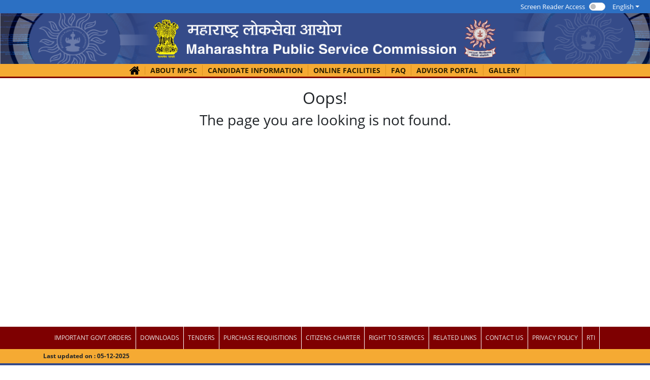

--- FILE ---
content_type: text/css
request_url: https://mpsc.gov.in/static/css/main.016d8ae1.chunk.css
body_size: 29306
content:
body{font-family:"Open Sans",sans-serif}@font-face{font-family:"Open Sans";src:url(/static/media/OpenSans-Bold.b87be75f.woff2),url(/static/media/OpenSans-Bold.d8c999d2.woff) format("woff"),url(/static/media/OpenSans-Bold.315472ed.ttf) format("truetype");font-weight:700;font-style:normal;font-display:swap}@font-face{font-family:"Open Sans";src:url(/static/media/OpenSans-Regular.403af3bc.woff2) format("woff2"),url(/static/media/OpenSans-Regular.1a2ff0af.woff) format("woff"),url(/static/media/OpenSans-Regular.4649bf45.ttf) format("truetype");font-weight:400;font-style:normal;font-display:swap}@font-face{font-family:"Open Sans";src:url(/static/media/OpenSans-ExtraBold.12f96a8c.woff2) format("woff2"),url(/static/media/OpenSans-ExtraBold.145b24ce.woff) format("woff"),url(/static/media/OpenSans-ExtraBold.25027f83.ttf) format("truetype");font-weight:800;font-style:normal;font-display:swap}@font-face{font-family:"Open Sans";src:url(/static/media/OpenSans-SemiBold.e2426461.woff2) format("woff2"),url(/static/media/OpenSans-SemiBold.7a0e9873.woff) format("woff"),url(/static/media/OpenSans-SemiBold.bae7fd64.ttf) format("truetype");font-weight:600;font-style:normal;font-display:swap}code{font-family:source-code-pro,Menlo,Monaco,Consolas,"Courier New",monospace}ul{margin:0;padding:0}li{list-style-type:none}a{text-decoration:none}.bg-color-first{background:#067fd0 0 0 no-repeat padding-box;opacity:1}a .nav-mod-link{text-decoration:none;color:#2c2100}.nav-fix-bgc{background-color:#f5aa33}.nav-btn-bgimg{background-image:var(--bs-navbar-toggler-icon-bg)!important}.top-left-auto{top:auto;left:auto}.dropdown>a,.has-submenu>a{text-decoration:none}.dropdown>a{background-image:url(/static/media/down-chevron.ca1497fd.svg);background-position:176px 10px;background-repeat:no-repeat}.form-switch .form-check-input{width:2em;margin-left:-2.5em;background-image:var(--bs-form-switch-bg);background-position:0;border-radius:2em;transition:background-position .15s ease-in-out}.form-switch .form-check-input,.form-switch .form-check-input:focus{--bs-form-switch-bg:url("data:image/svg+xml;charset=utf-8,%3Csvg xmlns='http://www.w3.org/2000/svg' viewBox='-4 -4 8 8'%3E%3Ccircle r='3' fill='rgba(0, 0, 0, 0.25)'/%3E%3C/svg%3E")}.form-switch .form-check-input:checked{background-position:100%;--bs-form-switch-bg:url("data:image/svg+xml;charset=utf-8,%3Csvg xmlns='http://www.w3.org/2000/svg' viewBox='-4 -4 8 8'%3E%3Ccircle r='3' fill='%23fff'/%3E%3C/svg%3E")}.form-check-input:checked{background-color:#c1c1c1;border-color:#c1c1c1}.form-check-input:focus{border-color:#bbc2cd;outline:0;box-shadow:0 0 0 .25rem rgba(13,110,253,.25)}@media screen and (max-width:767px){.has-submenu>a{background-image:url(/static/media/down-chevron.ca1497fd.svg);background-position:97%;background-repeat:no-repeat}}.sitwraper{width:100%!important;display:block!important;width:100%;display:block}.sitwraper,.topheader{background-color:#2c70c3}.topheader{display:flex;justify-content:flex-end;box-sizing:border-box;align-items:center;padding:0 15px}.topheader a{color:#fff}.topheader{width:100%!important}.thright>ul{margin-bottom:0}.thright>ul>li>a:hover{text-decoration:underline;color:#fff}.rhmenu ul li a{font-size:12px}.thright.rhmenu ul li a{padding:3px}.rhmenu{width:auto;justify-content:flex-end;align-items:center}.rhmenu,.thright.rhmenu ul{display:flex}.topheader .thright .lang_select.show button{color:#fff;text-decoration:underline}.topheader .thright .lang_select button{background:transparent;border:0;font-size:13px;color:#fff}.topheader .thright .lang_select button:focus,.topheader .thright .lang_select button:hover{border:none!important;outline:none}.thright .dropdown-menu{padding:4px 0}.thright .dropdown-menu a:hover{background-color:#e5e5e5}.topheader .thright .dropdown-menu a{color:#111;padding:6px 10px}.font_view>a{background:#303030;padding:4px 6px;margin-right:4px;min-width:24px;display:inline-block;box-sizing:border-box;text-align:center}.font_view>a:last-child{margin-right:0}.main_header{background:url(/static/media/bg.f7c65c57.png) 50%;background-size:cover;height:100px;overflow:hidden}.main_header .header_wrap{display:flex;align-items:center;justify-content:center;padding:12px 5rem}.main_header .header_wrap>figure{margin:0;display:block}.main_header .header_wrap>figure>img{height:100%;display:block;width:auto;max-height:76px}.main_header .header_wrap>.mpsc_txt{padding:0 16px}.main_header .header_wrap>.mpsc_txt>img{max-height:66px;margin-top:-7px}.menutabbox{display:none}.navbar-toggle.open span:first-child{top:34px;transform:rotate(45deg);background-color:#9ba7ca}.navbar-toggle.open span:nth-child(2){visibility:hidden}.navbar-toggle.open span:last-child{width:100%;top:34px;transform:rotate(-45deg)}@media screen and (max-width:767px){.menutabbox{display:block;position:absolute;right:0;background:#fff;padding:0;min-height:40px}.main_header .header_wrap>figure>img{width:8vw}.main_header .header_wrap>figure.logo>img{width:9vw}.main_header .header_wrap>.mpsc_txt>img{width:60vw}#mobileToggle{display:block;width:28px;height:30px;margin:0 10px;padding-top:19px}#mobileToggle span:after,#mobileToggle span:before{content:"";position:absolute;left:0;top:-9px}#mobileToggle span:after{top:9px}#mobileToggle span{position:relative;display:block}#mobileToggle span,#mobileToggle span:after,#mobileToggle span:before{width:100%;height:3px;background-color:#2c70c3;transition:all .3s;-webkit-backface-visibility:hidden;backface-visibility:hidden}#mobileToggle.on span{background-color:initial}#mobileToggle.on span:before{transform:rotate(45deg) translate(5px,5px)}#mobileToggle.on span:after{transform:rotate(-45deg) translate(7px,-8px)}}@media screen and (max-width:599px){.main_header{height:auto}}ul.mainmenu li>ul>li>a{font-size:14px;color:#2c2100;padding:7px;line-height:16px;width:100%;display:inline-block;background-color:#f5aa33;white-space:break-spaces;border-bottom:1px solid #d18916;box-sizing:border-box}.fullmenuwrapper .maincontainer{width:1030px}.fullmenuwrapper{width:100%;display:block;background-color:#f5aa33}.menuwraper>ul>li:hover ul.submenu{display:block!important}.menuwraper>ul{display:flex;height:100%;padding-top:2px;box-sizing:border-box;padding-bottom:2px;margin:0;justify-content:center}.menuwraper>ul li:last-child{border-right:0}.menuwraper>ul>li>a{font-size:14px;color:#2c2100;height:100%;display:flex;justify-content:center;align-items:center;font-weight:700;text-transform:uppercase;padding:0 10px;border-right:1px solid #da921f;box-sizing:border-box;transition:.3s}.has-submenu>ul>li>a:hover,.has-submenu>ul>li>ul>li>a:hover,.menuwraper>ul>li>a:hover,.menuwraper>ul>li>ul>li>a:hover{background-color:#e09929;text-decoration:none}.menuwraper{display:block}.menuwraper>ul>li{height:100%;align-items:center;display:flex;box-sizing:border-box;position:relative}.mainmenubox>li{display:inline-block;position:relative}li.homeicon a img{width:20px}.search_wrap{padding:0 10px;display:block;position:relative}.search_wrap>input{border:1px solid #656565;padding:2px 8px;box-sizing:border-box;font-size:14px}.search_wrap>button{color:#111;position:absolute;right:20px;top:50%;margin-top:-10px;border:0;background:#fff;padding:0 3px;font-size:13px}.search_wrap>input:focus{outline:none}.contruction_title_wrap{background-color:maroon;padding:1.5px;color:#fff}.has-submenu{position:relative}.mainmenubox>li .submenuwrap>li .submenuwrap{left:100%;top:0;margin-top:10px}@media only screen and (max-width:499px) and (min-width:400px){.submenuwrap.open li a{background-color:#ca861b}}@media only screen and (min-width:700px){li.check.has-submenu:hover>ul.submenuwrap,li.subcheck.has-submenu:hover>ul.submenuwrap{display:block;opacity:1;visibility:visible;margin-top:0;direction:rtl}}.submenuwrap{position:absolute;top:100%;left:0;z-index:1000;list-style:none;min-width:200px;text-align:left;visibility:hidden;opacity:0;margin-top:20px;transition:all .1s ease;border-radius:4px;box-shadow:0 17px 34px 0 rgba(0,0,0,.05),0 8px 14px 0 rgba(0,0,0,.02);padding:0 0 10px;display:none}@media only screen and (max-width:399px) and (min-width:300px){.navbar-toggle.open span{height:2px;width:49px}.fullmenuwrapper .maincontainer{width:100%;margin:inherit;display:block}.menuwraper>ul{display:inline-block!important;width:100%!important;float:left!important}.menuwraper>ul>li{height:100%;align-items:center;display:flex;box-sizing:border-box;position:relative!important;padding-top:0!important;padding-bottom:0!important;border-bottom:1px solid #c0801a!important}.menuwraper>ul>li>a{border-right:0 solid #da921f;width:100%!important;justify-content:left;padding:10px!important}.has-submenu.open{display:inline-block;width:100%}.submenuwrap.open{display:block;position:relative;visibility:visible!important;opacity:1!important;margin-top:0;width:100%;box-sizing:border-box;padding-bottom:0}.submenuwrap.open li a{background-color:#da9321}.submenuwrap.open li a:hover{background-color:#ca861b}.mainmenubox>li .submenuwrap>li .submenuwrap{left:0;top:0;margin-top:0;width:100%;background-color:#ca861b}.main-dropdown{background-image:url(/static/media/down-chevron.ca1497fd.svg);background-position:97%;background-repeat:no-repeat}.submenuwrap li a{background-color:#da9321!important}.submenuwrap{position:relative}.menuwraper>ul>li{display:block}}@media only screen and (max-width:499px) and (min-width:400px){.navbar-toggle.open span{height:2px;width:49px}.fullmenuwrapper .maincontainer{width:100%;margin:inherit;display:block}.menuwraper{height:inherit!important}.menuwraper>ul{display:inline-block!important;width:100%!important;float:left!important}.menuwraper>ul>li{height:100%;align-items:center;display:flex;box-sizing:border-box;position:relative!important;padding-top:0!important;padding-bottom:0!important;border-bottom:1px solid #c0801a!important}.menuwraper>ul>li>a{border-right:0 solid #da921f;width:100%!important;justify-content:left;padding:10px!important}ul.submenu{top:37px!important}.menuwraper{display:inline-block!important;width:100%!important}.has-submenu.open{display:inline-block;width:100%}.submenuwrap.open{display:block;position:relative;visibility:visible!important;opacity:1!important;margin-top:0;width:100%;box-sizing:border-box;padding-bottom:0}.submenuwrap.open li a{background-color:#da9321}.submenuwrap.open li a:hover{background-color:#ca861b}.mainmenubox>li .submenuwrap>li .submenuwrap{left:0;margin-top:0;width:100%;background-color:#ca861b}.main-dropdown{background-image:url(/static/media/down-chevron.ca1497fd.svg);background-position:97%;background-repeat:no-repeat}.submenuwrap li a{background-color:#da9321!important}.submenuwrap{position:relative}.menuwraper>ul>li{display:block}}@media only screen and (max-width:599px) and (min-width:500px){.navbar-toggle.open span{height:2px;width:49px}.fullmenuwrapper .maincontainer{width:100%;margin:inherit;display:block}.menuwraper ul{display:none}.menuwraper{height:inherit!important}.menuwraper>ul{display:inline-block!important;width:100%!important;float:left!important}.menuwraper>ul>li{height:100%;align-items:center;display:flex;box-sizing:border-box;position:relative!important;padding-top:0!important;padding-bottom:0!important;border-bottom:1px solid #c0801a!important}.menuwraper>ul>li>a{padding-left:10px;padding-right:10px;border-right:0 solid #da921f;width:100%!important;justify-content:left}ul.submenu{top:37px!important}.menuwraper{display:inline-block!important;width:100%!important}.has-submenu.open{display:inline-block;width:100%}.submenuwrap.open{display:block;position:relative;visibility:visible!important;opacity:1!important;margin-top:0;width:100%;box-sizing:border-box;padding-bottom:0}.submenuwrap.open li a{background-color:#da9321}.submenuwrap.open li a:hover{background-color:#ca861b}.mainmenubox>li .submenuwrap>li .submenuwrap{position:relative;left:0;margin-top:0;width:100%;background-color:#ca861b}.main-dropdown{background-image:url(/static/media/down-chevron.ca1497fd.svg);background-position:97%;background-repeat:no-repeat}.submenuwrap li a{background-color:#da9321!important}.submenuwrap{position:relative}.menuwraper>ul>li{display:block}}@media only screen and (max-width:699px) and (min-width:600px){.navbar-toggle.open span{height:2px;width:49px}.fullmenuwrapper .maincontainer{width:100%;margin:inherit;display:block}.menuwraper ul{display:none}.menuwraper{height:inherit!important}.menuwraper>ul{display:inline-block!important;width:100%!important;float:left!important}.menuwraper>ul>li{height:100%;align-items:center;display:flex;box-sizing:border-box;position:relative!important;padding-top:0!important;padding-bottom:0!important;border-bottom:1px solid #c0801a!important}.menuwraper>ul>li>a{border-right:0 solid #da921f;width:100%!important;justify-content:left;padding:10px!important}.menuwraper{display:inline-block!important;width:100%!important}.has-submenu.open{display:inline-block;width:100%}.submenuwrap.open{display:block;position:relative;visibility:visible!important;opacity:1!important;margin-top:0;width:100%;box-sizing:border-box;padding-bottom:0}.submenuwrap.open li a{background-color:#da9321}.submenuwrap.open li a:hover{background-color:#ca861b}.mainmenubox>li .submenuwrap>li .submenuwrap{position:relative;left:0;margin-top:0;width:100%;background-color:#ca861b}}@media only screen and (max-width:699px) and (min-width:600px){.submenuwrap li a{background-color:#da9321!important}.submenuwrap{position:relative}.menuwraper>ul>li{display:block}}@media screen and (max-width:767px){.fullmenuwrapper{max-height:calc(100vh - 140px);height:100%;overflow:scroll}}@media only screen and (max-width:767px) and (min-width:700px){.navbar-toggle.open span{height:2px;width:49px}.fullmenuwrapper .maincontainer{width:100%;margin:inherit;display:block}.menuwraper ul{display:none}.menuwraper{height:inherit!important}.menuwraper>ul{display:inline-block!important;width:100%!important;float:left!important}.menuwraper>ul>li{height:100%;align-items:center;display:flex;box-sizing:border-box;position:relative!important;padding-top:0!important;padding-bottom:0!important;border-bottom:1px solid #c0801a!important}.menuwraper>ul>li>a{border-right:0 solid #da921f;width:100%!important;justify-content:left;padding:10px!important}.menuwraper{display:inline-block!important;width:100%!important}.has-submenu.open{display:inline-block;width:100%}.submenuwrap.open{display:block;position:relative;visibility:visible!important;opacity:1!important;margin-top:0;width:100%;box-sizing:border-box;padding-bottom:0}.submenuwrap.open li a{background-color:#da9321}.submenuwrap.open li a:hover{background-color:#ca861b}.mainmenubox>li .submenuwrap>li .submenuwrap{position:relative;left:0;margin-top:0;width:100%;background-color:#ca861b}.main-dropdown{background-image:url(/static/media/down-chevron.ca1497fd.svg);background-position:97%;background-repeat:no-repeat}}@media only screen and (max-width:799px) and (min-width:700px){.fullmenuwrapper .maincontainer{width:100%!important}}@media only screen and (max-width:899px) and (min-width:800px){.fullmenuwrapper .maincontainer{width:100%!important}}@media only screen and (max-width:999px) and (min-width:900px){.fullmenuwrapper .maincontainer{width:100%!important}}@media only screen and (max-width:1099px) and (min-width:1000px){.fullmenuwrapper .maincontainer{width:91%!important}}@media only screen and (max-width:499px) and (min-width:300px){.menuwraper ul{display:none}}@media only screen and (max-width:1199px) and (min-width:1100px){.fullmenuwrapper .maincontainer{width:91%!important}}@media only screen and (max-width:699px) and (min-width:300px){.submenuwrap.open{left:0!important;margin-top:0!important}}@media screen and (max-width:991px){.menuwraper>ul>li>a{font-size:12px;padding-left:12px;padding-right:12px}}@media only screen and (max-width:993px) and (min-width:300px){.has-submenu.open>a,.has-submenu.open>a:hover{background-color:#bd7a10}.has-submenu>a{background-position:97%;background-repeat:no-repeat}}@media screen and (max-width:767px){.menuwraper>ul>li>a,ul.mainmenu li>ul>li>a{padding:9px 16px}.menuwraper{height:auto;display:inline-block;width:100%}.search_wrap{padding:9px 16px;width:100%}.search_wrap input{width:100%}.has-submenu>a{background-position:97%;background-repeat:no-repeat}}.submenuwrap::-webkit-scrollbar{width:4px}.submenuwrap::-webkit-scrollbar-track{background:rbga(255,255,255,.8);border-radius:4px}.submenuwrap::-webkit-scrollbar-thumb{background:rgba(0,0,0,.3);border-radius:4px}.submenuwrap::-webkit-scrollbar-thumb:hover{background:#555}.homeicon{padding-top:3px}.preloader{background:#fff;position:fixed;left:0;top:0;width:100%;height:100%;z-index:9999}.preloader>div{position:absolute;top:50%;left:50%;margin-top:-60px;margin-left:-98px;width:195px}.preloader>div>figure{width:100px;margin:0 auto}.preloader>div>figure>img{text-align:center;display:block;width:100%}.spinner{display:block;position:relative;width:64px;height:44px;margin:0 auto;text-align:center}.spinner div{position:absolute;top:20px;width:11px;height:11px;border-radius:50%;background:#2c2b2a;animation-timing-function:cubic-bezier(0,1,1,0)}.spinner div:first-child{left:6px;animation:lds-ellipsis1 .6s infinite}.spinner div:nth-child(2){left:6px;animation:lds-ellipsis2 .6s infinite}.spinner div:nth-child(3){left:26px;animation:lds-ellipsis2 .6s infinite}.spinner div:nth-child(4){left:45px;animation:lds-ellipsis3 .6s infinite}@keyframes lds-ellipsis1{0%{transform:scale(0)}to{transform:scale(1)}}@keyframes lds-ellipsis3{0%{transform:scale(1)}to{transform:scale(0)}}@keyframes lds-ellipsis2{0%{transform:translate(0)}to{transform:translate (19px,0)}}.middlemnuerap{background-color:#7e0001;height:44px}.middlemnuerap,.middlemnuerap ul{display:flex;justify-content:center;align-items:center;width:100%}.middlemnuerap ul{height:45px;margin:0;text-align:center}.middlemnuerap ul li:last-child a{border-right:0}.maincontainer.innercontainer .middlemnuerap ul li a{font-size:11px}.middlemnuerap ul li a{color:#ebebeb;font-size:12px;padding-left:8px;padding-right:8px;height:100%;display:flex;justify-content:center;align-items:center}.middlemnuerap ul li a:hover{color:#fff;background-color:#5b0303;text-decoration:none}.middlemnuerap ul li{height:100%;display:flex;justify-content:center;align-items:center;border-right:1px solid #fff}.upwrapperfull .maincontainer{width:1139px}.upwrapperfull{background-color:#f5aa33;padding:5px 0}.updatewrap{display:flex;justify-content:space-between}.updatebox p{font-size:12px;font-weight:700;margin:0}.footer_bottom{background-color:#354a89;padding-top:5px;padding-bottom:5px}.bottom_wrap{justify-content:space-between;display:flex;align-items:center}.bottom_wrap .bmiddlebox{margin:0;color:#fff;font-size:13px}.bottom_wrap .bleftbox{margin:0}.bottom_wrap .bleftbox a{color:#fff;font-size:13px}.bottom_wrap .brightbox{margin:0}.bottom_wrap .brightbox img{width:auto}.bottommenu ul{width:90%}.bottommenu ul li a{color:#fff;font-size:14px}.bottommenu.bleftbox{line-height:13px;display:flex;justify-content:left;align-items:center;border-bottom:0 solid #fff}@media screen and (max-width:991px){.bottom_wrap .bmiddlebox{font-size:12px;max-width:400px}}@media screen and (max-width:767px){.bottom_wrap{flex-direction:column}.bottom_wrap .bleftbox,.bottom_wrap .bmiddlebox{margin-bottom:8px;max-width:auto;text-align:center}}@media only screen and (max-width:1399px) and (min-width:1300px){.footer_bottom{width:100%!important;display:block!important}.headtopwrap{width:100%;height:124px}}@media only screen and (max-width:1999px) and (min-width:1900px){.middlemnuerap ul li a{padding-left:15px;padding-right:15px}}@media only screen and (max-width:399px) and (min-width:300px){.middlemnuerap{height:auto!important;padding-top:16px}.middlemnuerap ul{display:inline-block!important;width:100%!important;justify-content:center;align-items:center;height:100%!important}}@media only screen and (max-width:399px) and (min-width:300px){.middlemnuerap{height:auto!important;padding-top:16px}.middlemnuerap ul{display:inline-block!important;width:100%!important;justify-content:center;align-items:center;height:100%!important}.middlemnuerap ul li{height:100%!important;margin-bottom:16px!important}.upwrapperfull .maincontainer{width:97%!important;margin:auto!important}.updatebox p{font-size:10px}}@media only screen and (max-width:499px) and (min-width:400px){.middlemnuerap{height:auto!important;padding-top:16px}.middlemnuerap,.middlemnuerap ul{display:inline-block!important;justify-content:center;align-items:center;width:100%!important}.middlemnuerap ul,.middlemnuerap ul li{height:100%!important}.middlemnuerap ul li{margin-bottom:16px!important}.upwrapperfull{width:100%!important;box-sizing:border-box}.upwrapperfull .maincontainer{width:97%!important;margin:auto!important}.updatewrap{display:flex!important;justify-content:center}.updatebox p{font-size:10px}}@media only screen and (max-width:599px) and (min-width:500px){.middlemnuerap{height:auto!important;display:inline-block!important;justify-content:center;align-items:center;width:100%!important;padding-top:16px}.upwrapperfull{width:100%!important;box-sizing:border-box}.upwrapperfull .maincontainer{width:97%!important;margin:auto!important}.updatewrap{display:flex!important;justify-content:center}.updatebox p{font-size:10px}.middlemnuerap ul{display:inline-block!important;width:100%!important;justify-content:center;align-items:center;height:100%!important}.middlemnuerap ul li{height:100%!important;margin-bottom:16px!important}}@media only screen and (max-width:699px) and (min-width:600px){.middlemnuerap{height:auto!important;padding-top:16px}.middlemnuerap,.middlemnuerap ul{display:inline-block!important;justify-content:center;align-items:center;width:100%!important}.middlemnuerap ul,.middlemnuerap ul li{height:100%!important}.middlemnuerap ul li{margin-bottom:16px!important}.upwrapperfull{width:100%!important;box-sizing:border-box}.upwrapperfull .maincontainer{width:97%!important;margin:auto!important}.updatewrap{display:flex!important;justify-content:center}.updatebox p{font-size:10px}}@media only screen and (max-width:767px) and (min-width:700px){.middlemnuerap{height:auto!important;padding-top:16px}.middlemnuerap,.middlemnuerap ul{display:inline-block!important;justify-content:center;align-items:center;width:100%!important}.middlemnuerap ul,.middlemnuerap ul li{height:100%!important}.middlemnuerap ul li{margin-bottom:16px!important;border-right:none}.upwrapperfull{width:100%!important;box-sizing:border-box}.upwrapperfull .maincontainer{width:97%!important;margin:auto!important}.updatewrap{display:flex!important;justify-content:center}}@media only screen and (max-width:799px) and (min-width:700px){.middlemnuerap ul li a{color:#ebebeb}.updatebox p{font-size:10px}}@media only screen and (max-width:899px) and (min-width:800px){.middlemnuerap ul li a{color:#ebebeb;font-size:10px!important}.upwrapperfull .maincontainer{width:96%!important}}@media only screen and (max-width:999px) and (min-width:900px){.middlemnuerap ul li a{color:#ebebeb;font-size:10px!important}.upwrapperfull .maincontainer{width:96%!important}}@media only screen and (max-width:1099px) and (min-width:1000px){.middlemnuerap ul li a{color:#ebebeb;font-size:10px!important}}@media only screen and (max-width:1199px) and (min-width:1100px){.middlemnuerap ul li a{color:#ebebeb}.upwrapperfull .maincontainer{width:1030px}.upwrapperfull{background-color:#f5aa33;width:100%;display:inline-block}}@media only screen and (max-width:1299px) and (min-width:1200px){.middlemnuerap ul li a{color:#ebebeb}.upwrapperfull .maincontainer{width:1030px}.upwrapperfull{background-color:#f5aa33;width:100%;display:inline-block}}@media screen and (max-width:991px){.menuwraper>ul>li>a{font-size:12px;padding-left:12px;padding-right:12px}.middlemnuerap ul li{min-height:44px}.middlemnuerap ul{line-height:normal}.middlemnuerap ul li a{padding:8px;font-size:11px}.bottom_wrap .bmiddlebox{font-size:12px;max-width:400px}}@media screen and (max-width:767px){.middlemnuerap ul{display:flex;flex-direction:column}.middlemnuerap ul li{width:100%;border:0;margin-bottom:8px;min-height:auto}.middlemnuerap ul li a{width:100%;padding:4px 0}}@media screen and (max-width:479px){.updatewrap{display:flex;flex-direction:column;align-items:center}.updatewrap .uprightbox{margin-top:15px;text-align:center}}.updatebox{display:flex;align-items:center}.well-sm{padding:5px}.well{background-color:#f5f5f5}.img-rounded{border-radius:6px}.custom-img{width:110px;height:45px;margin-left:10px}header{background:url(/static/media/bg.f7c65c57.png) 50%;background-size:cover;height:112px;overflow:hidden;position:fixed;z-index:999;width:100%}.header_wrap{display:flex;align-items:center;justify-content:center;padding:18px 0}.header_wrap>figure{margin:0;display:block}.header_wrap>figure>img{height:100%;display:block;width:auto;max-height:76px}.header_wrap>.mpsc_txt{padding:0 16px}.header_wrap>.mpsc_txt>img{max-height:66px;margin-top:-7px}.z-index-set-10{z-index:10}.main_header_wf{width:100%;position:fixed;z-index:10}.select_custom{width:100%!important;height:38px!important;max-width:100%!important}.margin_t_150px{margin-top:150px}.w_50{width:50}.w_200{width:200}.css-1wvnaxz-MuiTableCell-root.MuiTableCell-head,.css-og52vs-MuiTableCell-root.MuiTableCell-head{background-color:#a1a1a1!important}.user_details{padding:8px 15px 8px 20px;display:block;font-size:14px;position:relative;font-weight:400;letter-spacing:.5px;color:#5f5f5f;margin-top:20px}.sidebar{background:#f5f7f9;position:fixed;height:calc(100vh - 100px);margin-top:100px;width:235px}.sidebar ul>li>a{padding:8px 15px 8px 20px;display:block;font-size:13px;position:relative;font-weight:400;letter-spacing:.5px;color:#5f5f5f}.sidebar ul>li>a.active,.sidebar ul>li>a:hover{background-color:#e7e7e7}.sidebar ul>li>a:hover{text-decoration:none}.fa{padding-right:5px}.sidebar>ul{padding:10px 0;margin:0}.mg_top100{margin-top:100px}.ad_login_sidebar{background:#1a202e;position:fixed;height:-webkit-fill-available;width:270px}.img-block{display:inline-block;width:104px;height:104px;margin:0 8px 8px 0;vertical-align:top}.img-fluid2{position:static;display:block;width:100%;height:100%;object-fit:contain}.bg-gray{background-color:bisque;border:2px solid #f8f8f8}.upload-btn-wrapper{position:relative;overflow:hidden;display:inline-block;background-color:bisque;padding:25px;width:104px;height:104px;text-align:center}.image-btn{border:2px solid transparent;background-color:initial;padding:2px 15px;font-size:25px!important}.upload-btn-wrapper input[type=file]{font-size:100px;position:absolute;left:0;top:0;opacity:0}.remove_img{background-color:bisque;border-radius:69%;border:1px solid #7a7a7a;position:relative;top:-106px;right:-78px;padding:4px 8px;font-size:11px;cursor:pointer}.file-input{top:15px;position:relative}.App{text-align:center}.main_content{padding-top:20px;padding-bottom:20px}.App-logo{height:40vmin;pointer-events:none}*{-ms-overflow-style:none}.userProfileCss{right:-10px;top:-10px;z-index:10}.imgLogoCss{height:20px;width:20px}.css-4t3x6l-MuiPaper-root-MuiDrawer-paper,.css-12i7wg6-MuiPaper-root-MuiDrawer-paper{top:auto!important;background-color:#1a202e!important;color:hsla(0,0%,100%,.87)!important}.disabled-div{background-color:#f2f2f2;color:#999;cursor:not-allowed;pointer-events:none}@media (prefers-reduced-motion:no-preference){.App-logo{animation:App-logo-spin 20s linear infinite}}.d-pointer{cursor:pointer}.arrow-disable{color:#b5b5b5}.b-shadow-none{box-shadow:none!important}.fwidth-65p{width:65px}.fwidth-35p{width:35px}.min-hgt-450{min-height:450px}.minw-18p{min-width:18px}.error-center-text{color:red;text-align:center}.table-header-effect{cursor:pointer;min-width:150px}.sort-arrow-block{display:flex;justify-content:flex-end;margin:auto 0 0}.m-file{margin-right:.5rem}.App-header{background-color:#282c34;min-height:100vh;display:flex;flex-direction:column;align-items:center;justify-content:center;font-size:calc(10px + 2vmin);color:#fff}@media only screen and (max-width:1400px) and (min-width:1024px){.footer{left:0;bottom:0;width:100%}}.App-link{color:#61dafb}@keyframes App-logo-spin{0%{transform:rotate(0deg)}to{transform:rotate(1turn)}}.disabled-link{pointer-events:none;color:grey}.post-pref-item .arrange-arrows{opacity:0}.post-pref-item:hover .arrange-arrows{opacity:1}.arrange-arrows .fa{cursor:pointer}.appLoader{background-color:hsla(0,0%,100%,.7);display:block;width:100%;height:100%;left:0;top:0;position:fixed;text-align:center;z-index:9999;padding-top:25%;font-size:15px!important;color:#0075a2!important};.appLoader spinner{width:50px;height:50px};.retotalingSection .tab-content>.active{display:block;overflow:hidden;min-height:300px;overflow-y:auto}.startCapitalize{text-transform:capitalize}.react-datepicker__input-container .react-datepicker__calendar-icon{box-sizing:initial;padding:.7rem;position:absolute}.react-datepicker__calendar-icon{height:1em;vertical-align:-.125em;width:1em}.react-datepicker__view-calendar-icon input{padding:6px 10px 5px 30px}
/*# sourceMappingURL=main.016d8ae1.chunk.css.map */

--- FILE ---
content_type: application/javascript
request_url: https://mpsc.gov.in/static/js/main.a272ca90.chunk.js
body_size: 202490
content:
(this.webpackJsonpmpsc_web_ui=this.webpackJsonpmpsc_web_ui||[]).push([[0],{106:function(e){e.exports=JSON.parse('{"c":{"descInEnglish":"Last updated on","descInMarathi":"\u0936\u0947\u0935\u091f\u091a\u0947 \u0905\u092a\u0921\u0947\u091f","descInHindi":"\u0905\u0902\u0924\u093f\u092e \u092c\u093e\u0930 \u0905\u0926\u094d\u092f\u0924\u0928 \u0915\u093f\u092f\u093e \u0917\u092f\u093e"},"a":{"descInEnglish":"Disclaimer","descInMarathi":"\u0905\u0938\u094d\u0935\u0940\u0915\u0930\u0923","descInHindi":"\u0905\u0938\u094d\u0935\u0940\u0915\u0930\u0923"},"b":{"descInEnglish":"This is the official website of Maharashtra Public Service Commission. All Rights Reserved.","descInMarathi":"\u0939\u0940 \u092e\u0939\u093e\u0930\u093e\u0937\u094d\u091f\u094d\u0930 \u0932\u094b\u0915\u0938\u0947\u0935\u093e \u0906\u092f\u094b\u0917\u093e\u091a\u0940 \u0905\u0927\u093f\u0915\u0943\u0924 \u0935\u0947\u092c\u0938\u093e\u0907\u091f \u0906\u0939\u0947. \u0938\u0930\u094d\u0935 \u0939\u0915\u094d\u0915 \u0930\u093e\u0916\u0940\u0935.","descInHindi":"\u092f\u0939 \u092e\u0939\u093e\u0930\u093e\u0937\u094d\u091f\u094d\u0930 \u0932\u094b\u0915 \u0938\u0947\u0935\u093e \u0906\u092f\u094b\u0917 \u0915\u0940 \u0906\u0927\u093f\u0915\u093e\u0930\u093f\u0915 \u0935\u0947\u092c\u0938\u093e\u0907\u091f \u0939\u0948\u0964 \u0938\u0930\u094d\u0935\u093e\u0927\u093f\u0915\u093e\u0930 \u0938\u0941\u0930\u0915\u094d\u0937\u093f\u0924."}}')},138:function(e){e.exports=JSON.parse('{"c":{"descInEnglish":"Search","descInMarathi":"\u0936\u094b\u0927","descInHindi":"\u0916\u094b\u091c"},"b":{"descInEnglish":"Screen Reader Access","descInMarathi":"Screen Reader Access","descInHindi":"Screen Reader Access"},"e":{"descInEnglish":"Screen Reader access enabled"},"d":{"descInEnglish":"Screen Reader access disabled"},"a":{"descInEnglish":"GALLERY","descInMarathi":"\u0917\u0945\u0932\u0930\u0940","descInHindi":"\u0917\u0948\u0932\u0930\u0940"}}')},17:function(e,t,a){"use strict";var s=a(291),c=a.n(s),n=(a(230),a(292)),i=a(4),l=a(9);const r=c.a.create({headers:{"Content-Type":"application/json","Content-Security-Policy":"default-src 'self';","X-Content-Type-Options":"nosniff","X-Frame-Options":"SAMEORIGIN","X-XSS-Protection":"1; mode=block","Strict-Transport-Security":"max-age=31536000; includeSubDomains; preload","Referrer-Policy":"strict-origin-when-cross-origin","Permissions-Policy":"geolocation=(), microphone=(), camera=()"},responseType:"json"});r.interceptors.request.use((e=>{var t;const a=JSON.parse(sessionStorage.getItem("session")),s=null===a||void 0===a||null===(t=a.jwtResponse)||void 0===t?void 0:t.token;return s&&(e.headers.Authorization="Bearer ".concat(s)),e.headers["access-control-allow-web"]=Object(i.c)(e),"get"!==e.method&&e.data&&!e.data.encryptedReqBody&&"multipart/form-data"!==e.headers["Content-Type"]&&(e.data={encryptedReqBody:Object(i.b)(JSON.stringify(e.data))}),e}),(e=>Promise.reject(e))),r.interceptors.response.use((e=>{let t=e;try{t.data=JSON.parse(Object(i.a)(t.data))}catch(a){t.data=t.data}if(Object(i.c)(t)==e.headers["access-control-allow-web"]){if(e.data&&(!e.config.headers["Content-Type"]||!e.config.headers["Content-Type"].includes("multipart/form-data")))try{e.data=JSON.parse(Object(i.a)(e.data))}catch(s){e.data=e.data}return e}return l.toastr.error(n.CRC_VALUE_NOT_MATCH),Promise.reject(e)}),(e=>(e.response&&console.error("Error response:",e.response),Promise.reject(e)))),t.a=r},226:function(e,t,a){},230:function(e,t){},26:function(e,t,a){"use strict";a.d(t,"i",(function(){return s})),a.d(t,"a",(function(){return c})),a.d(t,"d",(function(){return n})),a.d(t,"b",(function(){return i})),a.d(t,"h",(function(){return l})),a.d(t,"g",(function(){return r})),a.d(t,"c",(function(){return o})),a.d(t,"e",(function(){return d})),a.d(t,"f",(function(){return j}));const s="show_loader",c="hide_loader",n="set_menu_itmes",i="set_home_data",l="set_web_language",r="set_tts_status",o="set_main_content",d="set_office_bearer_content",j="set_session_timout"},266:function(e,t,a){"use strict";a.d(t,"a",(function(){return r})),a.d(t,"b",(function(){return o}));var s=a(17),c=a(4),n=a(44),i=a(26),l=a(9);const r=function(e,t,a,r,o){return async function(e){let t;e(Object(c.g)());try{t=await s.a.get("".concat(n.g),{}),null!=t&&e(Object(c.f)()),e({type:i.e,payload:t.data})}catch(a){e(Object(c.f)());let t=a.response&&a.response.data?a.response.data.message:a.message;return void l.toastr.error(t)}}},o=function(){let e=arguments.length>0&&void 0!==arguments[0]?arguments[0]:0;return async function(t){let a;t(Object(c.g)());try{a=await s.a.get("".concat(n.e,"/").concat(e),{}),null!=a&&t(Object(c.f)()),t({type:i.c,payload:a.data})}catch(r){t(Object(c.f)());let e=r.response&&r.response.data?r.response.data.message:r.message;return void l.toastr.error(e)}}}},288:function(e,t,a){},292:function(e){e.exports=JSON.parse('{"CRC_VALUE_NOT_MATCH":"CRC value does not match"}')},30:function(e){e.exports=JSON.parse('{"a":"Field is Required.","b":"Please Select File."}')},300:function(e){e.exports=JSON.parse('{"a":30}')},341:function(e,t,a){},342:function(e,t,a){},344:function(e,t,a){},345:function(e,t,a){},35:function(e,t,a){"use strict";a.d(t,"b",(function(){return n})),a.d(t,"a",(function(){return i}));var s=a(51),c=a.n(s);a(346);const n=e=>c()(e).format("YYYY-MM-DD"),i=function(e){let t=arguments.length>1&&void 0!==arguments[1]?arguments[1]:"English";const a={year:"numeric",month:"numeric",day:"numeric",locale:"mr-IN"};return null===e?null:"Marathi"===t||"Hindi"===t?new Date(e).toLocaleString("mr-IN",a):c()(new Date(e)).format("DD-MM-YYYY")}},366:function(e,t){},392:function(e,t,a){},4:function(e,t,a){"use strict";a.d(t,"c",(function(){return m})),a.d(t,"b",(function(){return u})),a.d(t,"a",(function(){return O})),a.d(t,"g",(function(){return p})),a.d(t,"f",(function(){return x})),a.d(t,"e",(function(){return g})),a.d(t,"d",(function(){return f}));var s=a(17),c=a(26),n=a(44),i=a(9),l=a(80),r=a.n(l),o=a(293),d=a.n(o);const j="S300cr3t!@#Key$%^&*()_+[]{}|;':,.<>?/~`";function m(e){const t=j,a=(e.data?JSON.stringify(e.data):"")+t;return(d.a.str(a)>>>0).toString(16)}const b=r.a.enc.Utf8.parse("1234567812345678"),h=r.a.enc.Utf8.parse("1234567812345678");function u(e){try{return r.a.AES.encrypt(e,b,{iv:h,mode:r.a.mode.CBC,padding:r.a.pad.Pkcs7}).toString()}catch(t){return console.error("Encryption failed:",t),null}}function O(e){try{return r.a.AES.decrypt(e,b,{iv:h,mode:r.a.mode.CBC,padding:r.a.pad.Pkcs7}).toString(r.a.enc.Utf8)}catch(t){return console.error("Decryption failed:",t),null}}const p=()=>e=>{e({type:c.i})},x=()=>e=>{e({type:c.a})},g=()=>async function(e){let t;try{t=await s.a.get(n.f,{}),e({type:c.d,payload:t.data})}catch(a){let e=a.response&&a.response.data?a.response.data.message:a.message;return void i.toastr.error(e)}},f=()=>async function(e){let t;e(p());try{t=await s.a.get(n.c,{}),e({type:c.b,payload:t.data})}catch(a){let e=a.response&&a.response.data?a.response.data.message:a.message;return void i.toastr.error(e)}}},44:function(e,t,a){"use strict";a.d(t,"h",(function(){return s})),a.d(t,"f",(function(){return c})),a.d(t,"c",(function(){return n})),a.d(t,"d",(function(){return i})),a.d(t,"g",(function(){return l})),a.d(t,"e",(function(){return r})),a.d(t,"b",(function(){return o})),a.d(t,"a",(function(){return d}));const s="/oas/api/v1/otps",c="/web/api/v1/getmenuoptions",n="/web/api/v1/home",i="/web/api/v1/getwebcontents",l="/web/api/v1/getallcontent",r="/web/api/v1/getcontentdata",o="/web/api/v1/downloadFileImage/english/",d="/web/api/v1/downloadcommercialsimage/"},474:function(e,t,a){},476:function(e,t,a){},477:function(e,t,a){"use strict";a.r(t);var s=a(5),c=a(1),n=a.n(c),i=a(41),l=a.n(i),r=a(10),o=a(9),d=a.n(o),j=(a(339),a(340),a(341),a(27)),m=a(16),b=a(304),h=(a(342),a(0));var u=e=>Object(h.jsxs)("nav",{className:"p-0 nav-fix-bgc navbar navbar-expand-lg  navbar-expand-md navbar-expand-md",children:[Object(h.jsx)("button",{className:"b-shadow-none navbar-toggler ".concat(e.isCollapsed?"collapsed":""," "),type:"button","data-bs-toggle":"collapse","data-bs-target":"#navbarSupportedContent","aria-controls":"navbarSupportedContent","aria-expanded":e.isCollapsed?"true":"false","aria-label":"Toggle navigation",onClick:()=>e.setIsCollapsed((e=>!e)),children:Object(h.jsx)("span",{className:"nav-btn-bgimg navbar-toggler-icon"})}),Object(h.jsx)("div",{className:"collapse navbar-collapse ".concat(e.isCollapsed?"show":""),id:"",children:e.children})]}),O=(a.p,a.p,a.p,a.p,a.p,a.p+"static/media/home.8b1060fd.svg"),p=a.p+"static/media/logo.7a984172.png",x=a.p+"static/media/header.7a450d72.png",g=a.p+"static/media/lion.a02db924.svg",f=(a.p,a(26)),v=(a(85),a(138)),N=a(53),w=a(77),y=(a(310),a(57)),I=a(44);const M=e=>{let{MenuItem:t,sendKey:a,isOnHover:s,setIsMainNavClicked:n,setIsCollapsed:i}=e;const{webLanguage:l}=Object(r.useSelector)((e=>e.common),r.shallowEqual),[o,d]=Object(c.useState)([]),[m,b]=Object(c.useState)([]),u=e=>{const t=document.createElement("a");return t.href=e,t.host!==window.location.host};return Object(h.jsx)("ul",{className:"submenuwrap ".concat(s?" open":""),children:t.map(((e,t)=>Object(h.jsxs)("li",{className:"".concat(m[t]?"subcheck open":"")+"".concat(e.submenus.length>0&&s?" open":"")+" ".concat(e.submenus.length>0?"has-submenu dropdown":""),children:[e.submenus.length>0?Object(h.jsx)("a",{href:"true",onClick:e=>{e.preventDefault();let a=[...o];a[t]=!a[t],d(a)},onMouseOver:()=>{let e=[...m];e[t]=!0,b(e)},children:Object(h.jsxs)(y.a,{text:e.name,children:[" ",Object(h.jsx)(N.c,{obj:e})]})}):u(e.route)?Object(h.jsx)("a",{href:e.route,target:"_blank",rel:"noopener noreferrer",children:Object(h.jsxs)(y.a,{text:e.name,children:[" ",Object(h.jsx)(N.c,{obj:e})," "]})}):Object(h.jsx)(j.b,{to:"/".concat(e.route,"/").concat(e.mid),onClick:()=>{n((e=>!e)),i((e=>!e))},children:Object(h.jsx)(y.a,{text:e.name,children:Object(h.jsx)(N.c,{obj:e})})}),e.submenus.length>0&&Object(h.jsx)(M,{sendKey:e.mid,MenuItem:e.submenus,isOnHover:o[t],setIsMainNavClicked:n,setIsCollapsed:i})]},e.mid)))},a)},S=e=>{let{setIsCollapsed:t}=e;const{allMenuItems:a,webLanguage:s}=Object(r.useSelector)((e=>e.common),r.shallowEqual),[n,i]=Object(c.useState)([]),[l,o]=Object(c.useState)(!1),d=e=>{const t=document.createElement("a");return t.href=e,t.host!==window.location.host};return Object(h.jsx)(h.Fragment,{children:a.headers&&a.headers.length>0&&a.headers.map(((e,a)=>Object(h.jsxs)("li",{className:"".concat(l?"check ":"")+""+"".concat(n[a]?"open":"")+" ".concat(e.submenus.length>0?"has-submenu":""),children:[0===e.submenus.length?d(e.route)?Object(h.jsx)("a",{href:e.route,target:"_blank",rel:"noopener noreferrer",children:Object(h.jsx)(y.a,{text:e.name,children:Object(h.jsx)(N.c,{obj:e})})}):Object(h.jsx)(j.b,{to:"/".concat(e.route,"/").concat(e.mid),onClick:()=>{o(!1),t(!1)},children:Object(h.jsx)(y.a,{text:e.name,children:Object(h.jsx)(N.c,{obj:e})})}):Object(h.jsx)("a",{href:"true",onClick:e=>{e.preventDefault(),o((e=>!e));let t=[];t[a]=!n[a],i(t)},onMouseOver:()=>{o(!0)},children:Object(h.jsxs)(y.a,{text:e.name,children:[" ",Object(h.jsx)(N.c,{obj:e})]})}),e.submenus.length>0&&Object(h.jsx)(M,{sendKey:e.mid,MenuItem:e.submenus,setIsMainNavClicked:o,isOnHover:n[a],setIsOnHover:i,setIsCollapsed:t})]},a)))})};function D(e){const{allMenuItems:t,homePageData:a,webLanguage:s,isTtsActive:n}=Object(r.useSelector)((e=>e.common),r.shallowEqual),i=Object(r.useDispatch)(),[l,o]=Object(c.useState)(!1),[d,m]=Object(c.useState)(!1);return Object(c.useEffect)((()=>{const e=window.sessionStorage.getItem("userLanguage");e&&i({type:f.h,payload:e})}),[]),Object(h.jsxs)(h.Fragment,{children:[Object(h.jsx)("div",{className:"sitwraper",children:Object(h.jsx)("div",{className:"",children:Object(h.jsx)("div",{className:"topheader",children:Object(h.jsx)("div",{className:"thright rhmenu",children:Object(h.jsxs)("ul",{children:[a&&a.social&&a.social.length>0&&a.social.map(((e,t)=>Object(h.jsx)("li",{children:Object(h.jsx)("a",{href:e.url,target:"_blank",rel:"noopener noreferrer",children:Object(h.jsx)("img",{src:"".concat(I.a).concat(e.id),alt:e.title,title:e.title,height:"15"})},t)}))),Object(h.jsx)("li",{children:"English"===s&&Object(h.jsxs)("div",{className:"form-check form-switch",children:[Object(h.jsx)("label",{style:{margin:"0 3rem 0 0",color:"white",fontSize:"13px"},className:"",htmlFor:"",children:v.b.descInEnglish}),Object(h.jsx)("input",{className:"form-check-input",type:"checkbox",value:n,checked:n,onChange:e=>(e.currentTarget.checked,Object(w.b)(n?v.d.descInEnglish:v.e.descInEnglish),void i({type:f.g,payload:!n})),role:"switch",id:"flexSwitchCheckDefault"})]})}),Object(h.jsxs)("li",{className:"lang_select",children:[Object(h.jsxs)("button",{className:"dropdown-toggle",id:"langView",type:"button","data-toggle":"dropdown","aria-haspopup":"true","aria-expanded":"false",onClick:()=>o((e=>!e)),onMouseOver:()=>n&&Object(w.b)(s),onMouseLeave:()=>n&&w.a,children:["English"===s&&"English","Marathi"===s&&"\u092e\u0930\u093e\u0920\u0940","Hindi"===s&&"\u0939\u093f\u0902\u0926\u0940"]}),Object(h.jsx)("div",{onClick:()=>o((e=>!e)),onMouseLeave:()=>o(!1),className:"top-left-auto dropdown-menu ".concat(l&&"show"),children:Object(h.jsxs)("a",{onClick:()=>{var e;"Marathi"==(e="English")&&i({type:f.g,payload:!1}),i({type:f.h,payload:e}),window.sessionStorage.setItem("userLanguage",e)},className:"dropdown-item",href:"# ","data-value":"English",onMouseOver:()=>n&&Object(w.b)("English"),onMouseLeave:()=>n&&w.a,children:["English"===s&&"English","Marathi"===s&&"\u0907\u0902\u0917\u094d\u0930\u091c\u0940","Hindi"===s&&"\u0905\u0902\u0917\u094d\u0930\u0947\u091c\u093c\u0940"]})})]}),Object(h.jsx)("li",{className:"font_view"})]})})})})}),Object(h.jsx)("div",{className:"main_header",children:Object(h.jsx)("div",{className:"container",children:Object(h.jsxs)("div",{className:"header_wrap",children:[Object(h.jsx)("figure",{className:"lion_img",children:Object(h.jsx)("img",{src:g,alt:"Head"})}),Object(h.jsx)("figure",{className:"mpsc_txt",children:Object(h.jsx)("img",{src:x,alt:"MPSC"})}),Object(h.jsx)("figure",{className:"logo",children:Object(h.jsx)("img",{src:p,alt:"Logo"})})]})})}),Object(h.jsx)(u,{isCollapsed:d,setIsCollapsed:m,children:Object(h.jsx)("div",{className:"fullmenuwrapper",id:"navigation",children:Object(h.jsx)("div",{className:"d-block container mw-full",children:Object(h.jsx)("div",{className:"menuwraper",children:Object(h.jsxs)("ul",{className:"mainmenu mainmenubox navigation-menu",children:[Object(h.jsx)("li",{className:"homeicon",children:Object(h.jsx)(j.b,{to:"/home",onClick:()=>m((e=>!e)),onMouseOver:()=>n&&Object(w.b)("Home Page"),onMouseLeave:()=>n&&w.a,children:Object(h.jsx)("img",{src:O,alt:"homeIcon"})})}),Object(h.jsx)(S,{allMenuItems:t,setIsCollapsed:m}),Object(h.jsx)("li",{className:"check",children:Object(h.jsx)(j.b,{to:"/gallery",onClick:()=>m((e=>!e)),onMouseOver:()=>n&&Object(w.b)("Gallery"),onMouseLeave:()=>n&&w.a,children:Object(h.jsx)(N.b,{obj:v.a})})}),Object(h.jsx)("li",{className:"d-none last-elements",children:Object(h.jsxs)("div",{className:"search_wrap",children:[Object(h.jsx)("input",{type:"text",placeholder:"Type here"}),Object(h.jsxs)("button",{className:"btn btn-link",children:[Object(h.jsx)(N.b,{obj:v.c})," "]})]})})]})})})})}),Object(h.jsx)("div",{className:"contruction_title_wrap"})]})}a(344);var C=()=>Object(r.useSelector)((e=>e.common.loading))?Object(h.jsx)("div",{className:"appLoader",children:Object(h.jsx)("div",{className:"preloader",children:Object(h.jsxs)("div",{className:"loader_wrap",children:[Object(h.jsx)("figure",{children:Object(h.jsx)("img",{src:p,alt:"Lion"})}),Object(h.jsxs)("div",{className:"spinner",children:[Object(h.jsx)("div",{}),Object(h.jsx)("div",{}),Object(h.jsx)("div",{}),Object(h.jsx)("div",{})]})]})})}):"",k=(a(345),a(106)),E=a(35),F=a(174);function A(){const{allMenuItems:e,homePageData:t,webLanguage:a}=Object(r.useSelector)((e=>e.common),r.shallowEqual);return Object(h.jsxs)("div",{className:"footer",children:[Object(h.jsx)("div",{className:"middlemnuerap",children:Object(h.jsx)("div",{className:"container",children:Object(h.jsx)("ul",{children:e.footers&&e.footers.length>0&&e.footers.map((e=>e.submenus.length>0?e.submenus.map((e=>Object(h.jsx)("li",{children:Object(h.jsx)(j.b,{className:"text-uppercase",to:"/".concat(e.route,"/").concat(e.mid),children:Object(h.jsx)(y.a,{text:e.name,children:Object(h.jsx)(N.c,{obj:e})})})},e.mid))):Object(h.jsx)("li",{children:Object(h.jsx)(j.b,{className:"text-uppercase",to:"/".concat(e.route,"/").concat(e.mid),children:Object(h.jsx)(y.a,{text:e.name,children:Object(h.jsx)(N.c,{obj:e})})})},e.mid)))})})}),t&&t.footer&&t.footer.length>0&&Object(h.jsx)("div",{className:"well well-sm col-sm-12",children:Object(h.jsx)(F.a,{indicators:!1,controls:!1,children:Object(h.jsx)(F.a.Item,{children:t.footer.map(((e,t)=>""!==e.url?Object(h.jsx)("a",{href:e.url,target:"_blank",children:Object(h.jsx)("img",{title:e.title,src:"".concat(I.a).concat(e.id),className:"img img-responsive img-rounded custom-img",style:{border:"2px solid black"},alt:"India Portal"})},t):Object(h.jsx)("img",{title:e.title,src:"".concat(I.a).concat(e.id),className:"img img-responsive img-rounded custom-img",style:{border:"2px solid black"},alt:"India Portal"},t)))})})}),Object(h.jsx)("div",{className:"upwrapperfull",children:Object(h.jsx)("div",{className:"container",children:Object(h.jsxs)("div",{className:"updatewrap",children:[Object(h.jsx)("div",{className:"updatebox upleftbox",children:Object(h.jsx)("p",{children:Object(h.jsxs)(y.a,{text:k.c.descInEnglish+Object(E.a)(e.lastUpdatedOn,a).replace(/-/g,"dash"),children:[Object(h.jsx)(N.b,{obj:k.c})," :"," ",e.lastUpdatedOn&&Object(E.a)(e.lastUpdatedOn,a)]})})}),Object(h.jsx)("div",{className:"updatebox uprightbox"})]})})}),Object(h.jsx)("div",{className:"footer_bottom",children:Object(h.jsx)("div",{className:"container",children:Object(h.jsxs)("div",{className:"bottom_wrap",children:[Object(h.jsx)("ul",{className:"bleftbox",children:Object(h.jsx)("li",{children:Object(h.jsx)("a",{href:"# ",children:Object(h.jsx)(y.a,{text:k.a.descInEnglish,children:Object(h.jsx)(N.b,{obj:k.a})})})})}),Object(h.jsx)("p",{className:"bmiddlebox",children:Object(h.jsxs)(y.a,{text:k.b.descInEnglish,children:[" ",Object(h.jsx)(N.b,{obj:k.b})]})}),Object(h.jsx)("ul",{className:"brightbox",children:Object(h.jsx)("li",{children:Object(h.jsx)("a",{href:"# ",children:Object(h.jsx)("img",{src:"[data-uri]",alt:"w2Logo"})})})})]})})})]})}var L=a(4),P=a(266);const T=Object(c.lazy)((()=>a.e(4).then(a.bind(null,646)))),H=Object(c.lazy)((()=>a.e(6).then(a.bind(null,648)))),R=Object(c.lazy)((()=>Promise.all([a.e(3),a.e(5)]).then(a.bind(null,647)))),B=Object(c.lazy)((()=>a.e(7).then(a.bind(null,644))));var U=e=>{const{allMenuItems:t}=Object(r.useSelector)((e=>e.common),r.shallowEqual),[a,n]=Object(c.useState)([]),i=Object(r.useDispatch)();function l(){return Object(h.jsx)(m.a,{to:"/home"})}return Object(c.useEffect)((()=>{i(Object(L.e)()),i(Object(L.d)()),i(Object(P.a)())}),[i]),Object(c.useEffect)((()=>{if(t.headers){let e=t.headers.map((e=>e.submenus.length>0?e.submenus:e.route)).flat().map((e=>e.submenus?e.submenus.length>0?e.submenus.map((e=>e.route?e.route:e)):e.route:e)).flat(),a=t.footers.map((e=>e.submenus.length>0?e.submenus:e.route)).flat().map((e=>e.submenus?e.submenus.length>0?e.submenus.map((e=>e.route?e.route:e)):e.route:e)).flat();n([...e,...a])}}),[t]),Object(h.jsxs)(h.Fragment,{children:[Object(h.jsx)(D,Object(s.a)({},e)),Object(h.jsx)(c.Suspense,{fallback:Object(h.jsx)(C,{}),children:Object(h.jsxs)(m.e,{children:[a.length>0&&a.map(((e,t)=>Object(h.jsx)(m.c,{path:"/".concat(e,"/:mid"),element:Object(h.jsx)(R,{})},t))),Object(h.jsx)(m.c,{path:"/",element:Object(h.jsx)(l,{})}),Object(h.jsx)(m.c,{path:"/home",element:Object(h.jsx)(T,{})}),Object(h.jsx)(m.c,{path:"/gallery",element:Object(h.jsx)(H,{})}),Object(h.jsx)(m.c,{path:"*",element:Object(h.jsx)(B,{})})]})}),Object(h.jsx)(A,{}),Object(h.jsx)(C,{})]})},z=a(561),Y=(a(392),a(169));const q=()=>{sessionStorage.removeItem("token")},V=()=>{sessionStorage.removeItem("user")},Q=()=>sessionStorage.getItem("token"),W=()=>JSON.parse(sessionStorage.getItem("user")),J=()=>Q()&&"CREATOR"===W().userRole,_=()=>Q()&&"REVIEWER"===W().userRole,Z=()=>Q()&&"APPROVER"===W().userRole,K=()=>Q()&&"SUPER"===W().userRole,X="/web/api/v1/admin/menu/list?parentId=",G="/web/api/v1/admin/content/list_pending_approval",$="/web/api/v1/admin/content/get_published_list",ee="/web/api/v1/admin/menu/menulist";var te=a(17);const ae=e=>async t=>{t(Object(L.g)());try{let a=await te.a.get("".concat("/web/api/v1/admin/user/logout/").concat(e));null!=a&&!0===a.data&&(t(Object(L.f)()),o.toastr.success("User logged out successfully."))}catch(a){t(Object(L.f)()),o.toastr.error("Error",a.message)}};var se=()=>{const e=Object(m.r)(),t=Object(r.useDispatch)(),[a,s]=Object(c.useState)("Active"),[n,i]=Object(c.useState)(0),[l,d]=Object(c.useState)(0),{getRemainingTime:j}=Object(Y.a)({onIdle:()=>{s("Idle");const a=Q(),c=W();a&&c&&(()=>{const a=W();V(),q(),t(ae(a.userId)),e("/admin/login"),t({type:f.f,payload:!0})})()},onActive:()=>{s("Active")},onAction:()=>{i(n+1)},timeout:18e5,throttle:500});return Object(c.useEffect)((()=>{const e=setInterval((()=>{const e=Q(),t=W();try{e&&t&&te.a.get("/web/api/v1/admin/user/sessionheartbeat/"+"".concat(t.userId),{headers:{Authorization:"Bearer ".concat(e)}})}catch(a){o.toastr.error("Error",a.message)}}),3e5);return()=>{clearInterval(e)}}),[]),Object(c.useEffect)((()=>{const e=setInterval((()=>{d(Math.ceil(j()/1e3))}),500);return()=>{clearInterval(e)}})),Object(h.jsx)(h.Fragment,{children:Object(h.jsx)("div",{className:"main_header position-fixed w-100 z-index-set-10 ",children:Object(h.jsx)("div",{className:"container",children:Object(h.jsxs)("div",{className:"header_wrap",children:[Object(h.jsx)("figure",{className:"lion_img",children:Object(h.jsx)("img",{src:g,alt:"Head"})}),Object(h.jsx)("figure",{className:"mpsc_txt",children:Object(h.jsx)("img",{src:x,alt:"MPSC"})}),Object(h.jsx)("figure",{className:"logo",children:Object(h.jsx)("img",{src:p,alt:"Logo"})})]})})})})},ce=a(549),ne=a(559),ie=a(562),le=a(570);var re=e=>{let{mainMenuValue:t,subMenuValue:a,mainMenuList:s,subMenuList:c,subMenuList2:n,subMenuValue2:i,handleMainMenu:l,handleSubMenu:r,handleSubMenu2:o}=e;return Object(h.jsxs)("form",{noValidate:!0,children:[Object(h.jsx)("div",{className:"form-row",children:Object(h.jsxs)("div",{className:"col-sm-6 form-group",children:[Object(h.jsx)("label",{htmlFor:"select-main-menu",children:"Select Main Menu"}),Object(h.jsx)("span",{className:"text-danger",children:"*"}),Object(h.jsxs)("select",{className:"form-control",id:"select-main-menu",name:"select-main-menu",placeholder:"choose one",required:!0,value:t,onChange:l,children:[Object(h.jsx)("option",{value:"",children:"Choose one..."}),s&&s.length>0&&s.map(((e,t)=>Object(h.jsx)("option",{value:e.mid,children:e.name},t)))]})]})}),Object(h.jsxs)("div",{className:"form-row",children:[Object(h.jsx)("div",{className:"col-sm-6 form-group",children:t&&""!==t&&c&&c.length>0&&Object(h.jsxs)("div",{children:[Object(h.jsx)("label",{htmlFor:"select-sub-menu",children:"Select Menu"}),Object(h.jsx)("span",{className:"text-danger",children:"*"}),Object(h.jsxs)("select",{className:"form-control",id:"select-sub-menu",name:"select-sub-menu",placeholder:"choose one",required:!0,value:a,onChange:r,children:[Object(h.jsx)("option",{value:"",children:"Choose one..."}),c&&c.length>0&&c.map(((e,t)=>Object(h.jsx)("option",{value:e.mid,children:e.name},t)))]})]})}),Object(h.jsx)("div",{className:"col-sm-6 form-group",children:a&&""!==a&&n&&n.length>0&&Object(h.jsxs)("div",{children:[Object(h.jsx)("label",{htmlFor:"select-sub-menu",children:"Select Sub Menu"}),Object(h.jsx)("span",{className:"text-danger",children:"*"}),Object(h.jsxs)("select",{className:"form-control",id:"select-sub-menu",name:"select-sub-menu",placeholder:"choose one",required:!0,value:i,onChange:o,children:[Object(h.jsx)("option",{value:"",children:"Choose one..."}),n&&n.length>0&&n.map(((e,t)=>Object(h.jsx)("option",{value:e.mid,children:e.name},t)))]})]})})]})]})},oe=a(48),de=a.n(oe),je=a(37),me=a(30);a(203),a(144);const be="set_year_of_advertisement",he="set_exam_type_list",ue="set_exam_name_list",Oe="set_designation_list",pe="set_month_wise_list",xe="set_menu_list",ge="set_sub_menu_list",fe="set_sub_menu_list2",ve="reset_pending_approval_list",Ne="set_pending_approval_list",we="set_pending_approval_details",ye="reset_published_approval_list",Ie="set_published_approval_list",Me="set_published_content_details",Se="set_form_fields",De="set_form_type_list",Ce="set_all_menu_list",ke="set_menu_details",Ee="set_all_commercials_list",Fe=(e,t)=>async function(a){let s;a(Object(L.g)());const c=new FormData;c.append("marathiFile",e.marathiFile),e.marathiMessageFile&&c.append("marathiMessageFile",e.marathiMessageFile),e.englishMessageFile&&c.append("englishMessageFile",e.englishMessageFile),e.hindiMessageFile&&c.append("hindiMessageFile",e.hindiMessageFile),e.englishFileName&&c.append("englishFileName",e.englishFileName),e.englishFile&&c.append("englishFile",e.englishFile),e.hindiFile&&c.append("hindiFile",e.hindiFile),e.monthWiseId&&c.append("monthwiseStatusContentId",e.monthWiseId),c.append("publicationDate",Object(E.b)(e.publicationDate)),e.meetingDate&&c.append("meetingDate",Object(E.b)(e.meetingDate)),e.officeBearerJoiningDate&&c.append("officeBearerJoiningDate",Object(E.b)(e.officeBearerJoiningDate)),e.officeBearerRetirementDate&&c.append("officeBearerRetirementDate",Object(E.b)(e.officeBearerRetirementDate)),e.officeBearerEducationalQualification&&c.append("officeBearerEducationalQualification",e.officeBearerEducationalQualification),e.officeBearerEducationalQualificationMr&&c.append("officeBearerEducationalQualificationMr",e.officeBearerEducationalQualificationMr),e.officeBearerEducationalQualificationHin&&c.append("officeBearerEducationalQualificationHin",e.officeBearerEducationalQualificationHin),e.designation&&c.append("designation",e.designation),c.append("descInEnglish",e.descInEnglish),c.append("descHin",e.descInHindi),c.append("descMr",e.descInMarathi),e.showInLatestUpdate&&c.append("fileExpDate",Object(E.b)(e.fileExpDate)),c.append("showInLatestUpdate",e.showInLatestUpdate?"true":"false"),c.append("showInImpNotice",e.showInImpNotice?"true":"false"),c.append("isActive",e.isActive?"true":"false"),c.append("remark",e.remark?e.remark:""),c.append("mid",""+e.mid),e.examType&&c.append("examTypeId",""+e.examType),e.examNameId&&c.append("examNameId",""+e.examNameId),e.advertisementNumber&&c.append("advertisementNumber",""+(e.advertisementNumber?e.advertisementNumber:"")),c.append("yearOfAdvertisement",""+(e.yearOfAdvertisement?e.yearOfAdvertisement:"")),e.examinationDatePreliminary&&c.append("examinationDatePreliminary",Object(E.b)(e.examinationDatePreliminary)),e.examinationDateMain&&c.append("examinationDateMain",Object(E.b)(e.examinationDateMain));let n=sessionStorage.getItem("token");try{s=await te.a.post("".concat("/web/api/v1/admin/content/addnewcontent"),c,{headers:{Authorization:"Bearer ".concat(n),"Content-Type":"multipart/form-data"}}),null!=s&&(a(Object(L.f)()),o.toastr.success(s.data.message),t())}catch(i){a(Object(L.f)());let e=i.response&&i.response.data?i.response.data.message:i.message;return void o.toastr.error(e)}},Ae=(e,t)=>async function(a){let s;a(Object(L.g)());const c=new FormData;c.append("publicationDate",Object(E.b)(e.publicationDate)),e.meetingDate&&c.append("meetingDate",Object(E.b)(e.meetingDate)),c.append("descInEnglish",e.descInEnglish),c.append("descMr",e.descInMarathi),c.append("descHin",e.descInHindi),e.showInLatestUpdate&&c.append("fileExpDate",Object(E.b)(e.fileExpDate)),c.append("showInLatestUpdate",e.showInLatestUpdate?"true":"false"),c.append("showInImpNotice",e.showInImpNotice?"true":"false"),c.append("isActive",e.isActive?"true":"false"),c.append("remark",e.remark?e.remark:""),c.append("mid",""+e.mid),c.append("id",""+e.id),e.examType&&c.append("examTypeId",""+e.examType),e.examNameId&&c.append("examNameId",""+e.examNameId),e.monthWiseId&&c.append("monthwiseStatusContentId",e.monthWiseId),e.advertisementNumber&&c.append("advertisementNumber",""+e.advertisementNumber),e.yearOfAdvertisement&&c.append("yearOfAdvertisement",""+e.yearOfAdvertisement),e.examinationDatePreliminary&&c.append("examinationDatePreliminary",Object(E.b)(e.examinationDatePreliminary)),e.examinationDateMain&&c.append("examinationDateMain",Object(E.b)(e.examinationDateMain)),(1===e.isImageUpdated||0===e.isImageUpdated)&&c.append("isImageUpdated",e.isImageUpdated),e.englishFileName&&c.append("englishFileName",e.englishFileName),e.englishFile&&c.append("englishFile",e.englishFile),e.marathiFile&&c.append("marathiFile",e.marathiFile),e.hindiFile&&c.append("hindiFile",e.hindiFile),c.append("publicationDate",Object(E.b)(e.publicationDate)),e.marathiMessageFile&&c.append("marathiMessageFile",e.marathiMessageFile),e.englishMessageFile&&c.append("englishMessageFile",e.englishMessageFile),e.hindiMessageFile&&c.append("hindiMessageFile",e.hindiMessageFile),e.officeBearerJoiningDate&&c.append("officeBearerJoiningDate",Object(E.b)(e.officeBearerJoiningDate)),e.officeBearerRetirementDate&&c.append("officeBearerRetirementDate",Object(E.b)(e.officeBearerRetirementDate)),e.officeBearerEducationalQualification&&c.append("officeBearerEducationalQualification",e.officeBearerEducationalQualification),e.officeBearerEducationalQualificationMr&&c.append("officeBearerEducationalQualificationMr",e.officeBearerEducationalQualificationMr),e.officeBearerEducationalQualificationHin&&c.append("officeBearerEducationalQualificationHin",e.officeBearerEducationalQualificationHin),e.designation&&c.append("designation",e.designation);let n=sessionStorage.getItem("token");try{s=await te.a.post("".concat("/web/api/v1/admin/content/update"),c,{headers:{Authorization:"Bearer ".concat(n),"Content-Type":"multipart/form-data"}}),null!=s&&(a(Object(L.f)()),o.toastr.success(s.data.message),t())}catch(i){a(Object(L.f)());let e=i.response&&i.response.data?i.response.data.message:i.message;return void o.toastr.error(e)}},Le=(e,t,a)=>async function(t){let s;t(Object(L.g)());let c=sessionStorage.getItem("token"),n=W().userId;try{s=await te.a.post("".concat("/web/api/v1/admin/content/approve"),{id:e,userId:n},{headers:{Authorization:"Bearer ".concat(c)}}),null!=s&&(t(Object(L.f)()),a(),o.toastr.success(s.data.message))}catch(i){t(Object(L.f)());let e=i.response&&i.response.data?i.response.data.message:i.message;return void o.toastr.error(e)}},Pe=(e,t,a)=>async function(t){let s;t(Object(L.g)());let c=sessionStorage.getItem("token"),n=W().userId;try{s=await te.a.post("".concat("/web/api/v1/admin/content/reject"),{id:e,userId:n},{headers:{Authorization:"Bearer ".concat(c)}}),null!=s&&(t(Object(L.f)()),a(),o.toastr.success(s.data.message))}catch(i){t(Object(L.f)());let e=i.response&&i.response.data?i.response.data.message:i.message;return void o.toastr.error(e)}},Te=function(){return async function(e){let t;e(Object(L.g)());let a=sessionStorage.getItem("token");try{t=await te.a.get("".concat("/web/api/v1/admin/content/getlist","?mid=19"),{headers:{Authorization:"Bearer ".concat(a)}}),null!=t&&e(Object(L.f)()),e({type:pe,payload:t.data})}catch(s){e(Object(L.f)());let t=s.response&&s.response.data?s.response.data.message:s.message;return void o.toastr.error(t)}}},He=function(){return async function(e){let t;e(Object(L.g)());let a=sessionStorage.getItem("token");try{t=await te.a.get("".concat("/web/api/v1/admin/exam_name/listAll"),{headers:{Authorization:"Bearer ".concat(a)}}),null!=t&&e(Object(L.f)()),e({type:ue,payload:t.data})}catch(s){e(Object(L.f)());let t=s.response&&s.response.data?s.response.data.message:s.message;return void o.toastr.error(t)}}},Re=function(){return async function(e){let t;e(Object(L.g)());let a=sessionStorage.getItem("token");try{t=await te.a.get("".concat("/web/api/v1/admin/exam_type/listAll"),{headers:{Authorization:"Bearer ".concat(a)}}),null!=t&&e(Object(L.f)()),e({type:he,payload:t.data})}catch(s){e(Object(L.f)());let t=s.response&&s.response.data?s.response.data.message:s.message;return void o.toastr.error(t)}}},Be=function(){return async function(e){let t;e(Object(L.g)());let a=sessionStorage.getItem("token");try{t=await te.a.get("".concat(X),{headers:{Authorization:"Bearer ".concat(a)}}),null!=t&&e(Object(L.f)()),e({type:xe,payload:t.data})}catch(s){e(Object(L.f)());let t=s.response&&s.response.data?s.response.data.message:s.message;return void o.toastr.error(t)}}},Ue=function(){let e=arguments.length>0&&void 0!==arguments[0]?arguments[0]:0;return async function(t){let a;t(Object(L.g)());let s=sessionStorage.getItem("token");try{a=await te.a.get("".concat(X).concat(e),{headers:{Authorization:"Bearer ".concat(s)}}),null!=a&&t(Object(L.f)()),t({type:ge,payload:a.data})}catch(c){t(Object(L.f)());let e=c.response&&c.response.data?c.response.data.message:c.message;return void o.toastr.error(e)}}},ze=function(){let e=arguments.length>0&&void 0!==arguments[0]?arguments[0]:0;return async function(t){let a;t(Object(L.g)());let s=sessionStorage.getItem("token");try{a=await te.a.get("".concat(X).concat(e),{headers:{Authorization:"Bearer ".concat(s)}}),null!=a&&t(Object(L.f)()),t({type:fe,payload:a.data})}catch(c){t(Object(L.f)());let e=c.response&&c.response.data?c.response.data.message:c.message;return void o.toastr.error(e)}}},Ye=()=>async function(e){let t;e(Object(L.g)());let a=sessionStorage.getItem("token");try{t=await te.a.get("".concat("/web/api/v1/admin/years"),{headers:{Authorization:"Bearer ".concat(a)}}),null!=t&&e(Object(L.f)()),e({type:be,payload:t.data})}catch(s){e(Object(L.f)());let t=s.response&&s.response.data?s.response.data.message:s.message;return void o.toastr.error(t)}},qe=function(){return async function(e){let t;e(Object(L.g)());let a=sessionStorage.getItem("token");try{t=await te.a.get("".concat("/web/api/v1/admin/content/getdesignation"),{headers:{Authorization:"Bearer ".concat(a)}}),null!=t&&e(Object(L.f)()),e({type:Oe,payload:t.data})}catch(s){e(Object(L.f)());let t=s.response&&s.response.data?s.response.data.message:s.message;return void o.toastr.error(t)}}};var Ve=a(51),Qe=a.n(Ve),We=a(81);var Je=e=>{let{formTitle:t,actionType:a="create",selectedMid:n,publishedContentDetails:i,handleCancel:l,resetPageData:d,isDemo:j}=e;const b=Object(r.useDispatch)(),[u,O]=(Object(m.r)(),Object(c.useState)(0)),[p,x]=Object(c.useState)(new Date),[g,f]=Object(c.useState)(new Date),[v,N]=Object(c.useState)(""),[w,y]=Object(c.useState)(""),[I,M]=Object(c.useState)(""),[S,D]=Object(c.useState)(""),[C,k]=Object(c.useState)(""),[E,F]=Object(c.useState)(""),[A,P]=Object(c.useState)(null),[T,H]=Object(c.useState)(null),[R,B]=Object(c.useState)(null),[U,z]=Object(c.useState)(new Date),[Y,q]=Object(c.useState)(!0),[V,Q]=Object(c.useState)(!1),[W,J]=Object(c.useState)(!1),[X,G]=Object(c.useState)(""),[$,ee]=Object(c.useState)(""),[ae,se]=Object(c.useState)(""),[ce,ne]=Object(c.useState)(""),[ie,le]=Object(c.useState)(""),[re,oe]=Object(c.useState)(""),[be,he]=Object(c.useState)(""),[ue,Oe]=Object(c.useState)(!0),[pe,xe]=Object(c.useState)({descInMarathi:!1,descInEnglish:!1}),[ge,fe]=Object(c.useState)({}),ve=e=>{const{name:t,value:a}=e.target;xe((e=>Object(s.a)(Object(s.a)({},e),{},{[t]:!0}))),fe((e=>Object(s.a)(Object(s.a)({},e),{},{[t]:!0})))},Ne=e=>null===e||void 0===e||""===e,we=e=>null===e||void 0===e||""===e,ye=function(e,t){let a=arguments.length>2&&void 0!==arguments[2]?arguments[2]:"english";e.preventDefault(),b(Object(L.g)());let s=sessionStorage.getItem("token");te.a.get("/web/api/v1/admin/downloadFile/".concat(a,"/").concat(t),{headers:{Authorization:"Bearer ".concat(s)}}).then((e=>{e?Object(We.b)(e.data.pdfData,(()=>{b(Object(L.f)())})):(b(Object(L.f)()),o.toastr.error(e.message))})).catch((e=>{b(Object(L.f)()),o.toastr.error(e.message)}))};return Object(c.useEffect)((()=>{O(n),"editing"===a&&i&&(O(i.mid),x(i.publicationDate&&new Date(i.publicationDate)),i.meetingDate&&f(i.meetingDate&&new Date(i.meetingDate)),D(i.descInEnglish),k(i.descMr),F(i.descHin),N(i.englishFileName),y(i.marathiFileName),M(i.hindiFileName),z(i.fileExpDate&&new Date(i.fileExpDate)),Q(i.showInLatestUpdate),J(i.showInImpNotice),i.isActive?q(i.isActive):q(!1),G(i.remark),window.scrollTo(0,0))}),[n]),Object(h.jsxs)(h.Fragment,{children:[Object(h.jsx)("p",{}),Object(h.jsxs)("form",{noValidate:!0,children:[Object(h.jsx)("div",{className:"form-row",children:!j&&Object(h.jsxs)("h4",{children:[Object(h.jsxs)("span",{children:["editing"!==a?"Creating new":"Editing"," "]}),"editing"!==a?t:i.contentName]})}),Object(h.jsx)("p",{}),Object(h.jsxs)("div",{className:"form-row",children:[Object(h.jsxs)("div",{className:"col-3",children:[Object(h.jsx)("label",{htmlFor:"dateOfPublication",children:"Date Of Publication"}),Object(h.jsx)("span",{className:"text-danger",children:"*"})]}),Object(h.jsxs)("div",{className:"input-group col-2",children:[Object(h.jsx)(de.a,{showIcon:!0,selected:p,onChange:e=>x(e),peekNextMonth:!0,showMonthDropdown:!0,showYearDropdown:!0,dateFormat:"dd/MM/yyyy",dropdownMode:"select",customInput:Object(h.jsx)("input",{className:"form-control ".concat((pe.publicationDate&&we(p)||ge.publicationDate&&we(p))&&"is-invalid"),id:"dateOfPublication",name:"dateOfPublication",placeholder:"DD-MM-YYYY",required:!0,minLength:"10",maxLength:"10"})}),ge.publicationDate&&we(p)&&Object(h.jsx)("span",{className:"text-danger",children:me.a})]})]}),Object(h.jsxs)("div",{className:"form-row pt-2",children:[Object(h.jsx)("div",{className:"col-3",children:Object(h.jsx)("label",{htmlFor:"dateOfPublication",children:"Date Of Meeting"})}),Object(h.jsx)("div",{className:"input-group col-2",children:Object(h.jsx)(de.a,{showIcon:!0,selected:g,onChange:e=>f(e),peekNextMonth:!0,showMonthDropdown:!0,showYearDropdown:!0,dateFormat:"dd/MM/yyyy",dropdownMode:"select",customInput:Object(h.jsx)("input",{className:"form-control",id:"dateOfPublication",name:"dateOfPublication",placeholder:"DD-MM-YYYY",minLength:"10",maxLength:"10"})})})]}),Object(h.jsx)("div",{className:"form-row",children:Object(h.jsxs)("div",{className:"form-group col",children:[Object(h.jsx)("label",{htmlFor:"descInEnglish",children:Object(h.jsx)("span",{children:"Description (English)"})}),Object(h.jsx)("span",{className:"text-danger",children:"*"}),Object(h.jsx)("input",{className:"form-control ".concat((pe.descInEnglish&&we(S)||ge.descInEnglish&&we(S))&&"is-invalid"),id:"descInEnglish",name:"descInEnglish",placeholder:"Description in English",length:"30",type:"text",value:S,onChange:e=>{D(e.target.value)},onBlur:ve,required:!0}),ge.descInEnglish&&we(S)&&Object(h.jsx)("span",{className:"text-danger",children:"Field is Required"})]})}),Object(h.jsx)("div",{className:"form-row",children:Object(h.jsxs)("div",{className:"form-group col",children:[Object(h.jsx)("label",{htmlFor:"descInMarathi",children:Object(h.jsx)("span",{children:"Description (Marathi)"})}),Object(h.jsx)("span",{className:"text-danger",children:"*"}),Object(h.jsx)(je.a,{name:"descInMarathi",value:C,placeholder:"Description in Marathi",onChangeText:e=>{k(e)},onBlur:ve,lang:"mr",className:"form-control ".concat((pe.descInMarathi&&we(C)||ge.descInMarathi&&we(C))&&"is-invalid")}),ge.descInMarathi&&we(C)&&Object(h.jsx)("span",{className:"text-danger",children:"Field is Required"})]})}),Object(h.jsx)("div",{className:"form-row",children:Object(h.jsxs)("div",{className:"form-group col",children:[Object(h.jsx)("label",{htmlFor:"descInHindi",children:Object(h.jsx)("span",{children:"Description (Hindi)"})}),Object(h.jsx)("span",{className:"text-danger",children:"*"}),Object(h.jsx)(je.a,{name:"descInHindi",value:E,placeholder:"Description in Hindi",onChangeText:e=>{F(e)},onBlur:ve,lang:"mr",className:"form-control ".concat((pe.descInHindi&&we(E)||ge.descInHindi&&we(E))&&"is-invalid")}),ge.descInHindi&&we(E)&&Object(h.jsx)("span",{className:"text-danger",children:"Field is Required"})]})}),Object(h.jsxs)("div",{className:"form-row",children:[Object(h.jsxs)("div",{className:"col-3",children:["Select file to upload (English)",Object(h.jsx)("span",{className:"text-danger",children:"*"})]}),Object(h.jsxs)("div",{className:"form-group col",children:[Object(h.jsx)("div",{className:"custom-file",children:Object(h.jsx)("input",{type:"file",name:"fileUploadEnglish",accept:".pdf,.jpeg,.jpg,.png,.doc,.docx,.xls,.xlsx,.csv",onChange:e=>{P(e.target.files[0])},required:!0})}),ge.englishFile&&!A&&Object(h.jsx)("span",{className:"text-danger",children:"Please Select File"})]})]}),Object(h.jsxs)("div",{className:"form-row",children:[Object(h.jsxs)("div",{className:"col-3",children:["Select file to upload (Marathi)",Object(h.jsx)("span",{className:"text-danger",children:"*"})]}),Object(h.jsxs)("div",{className:"form-group col",children:[Object(h.jsx)("div",{className:"custom-file",children:Object(h.jsx)("input",{type:"file",name:"marathiFile",accept:".pdf,.jpeg,.jpg,.png,.doc,.docx,.xls,.xlsx,.csv",onChange:e=>{H(e.target.files[0])},required:!0})}),ge.marathiFile&&!T&&Object(h.jsx)("span",{className:"text-danger",children:"Please Select File"})]})]}),Object(h.jsxs)("div",{className:"form-row",children:[Object(h.jsxs)("div",{className:"col-3",children:["Select file to upload (Hindi)",Object(h.jsx)("span",{className:"text-danger",children:"*"})]}),Object(h.jsxs)("div",{className:"form-group col",children:[Object(h.jsx)("div",{className:"custom-file",children:Object(h.jsx)("input",{type:"file",name:"hindiFile",accept:".pdf,.jpeg,.jpg,.png,.doc,.docx,.xls,.xlsx,.csv",onChange:e=>{B(e.target.files[0])},required:!0})}),ge.hindiFile&&!R&&Object(h.jsx)("span",{className:"text-danger",children:"Please Select File"})]})]}),"editing"===a&&Object(h.jsxs)("div",{className:"form-row",children:[Object(h.jsx)("div",{className:"col-3",children:"View/Download Previous files:"}),Object(h.jsx)("div",{className:"form-group col",children:Object(h.jsxs)("div",{className:"custom-file",children:[Object(h.jsxs)("a",{href:"# ",onClick:e=>{ye(e,i.id,"english")},children:["English ",Object(h.jsx)("i",{className:"fa fa-download"})]}),"\xa0|\xa0",Object(h.jsxs)("a",{href:"# ",onClick:e=>{ye(e,i.id,"marathi")},children:["Marathi ",Object(h.jsx)("i",{className:"fa fa-download"})]}),"\xa0|\xa0",Object(h.jsxs)("a",{href:"# ",onClick:e=>{ye(e,i.id,"hindi")},children:["Hindi ",Object(h.jsx)("i",{className:"fa fa-download"})]})]})})]}),Object(h.jsxs)("div",{className:"form-row",children:[Object(h.jsx)("div",{className:"col-3",children:"Active"}),Object(h.jsx)("div",{className:"col",children:Object(h.jsx)("input",{id:"isAdvtActive",name:"isAdvtActive",type:"checkbox",onChange:e=>q(e.target.checked),checked:Y})})]}),Object(h.jsx)("p",{}),Object(h.jsxs)("div",{className:"form-row",children:[Object(h.jsx)("div",{className:"col-3",children:"Show in Latest update"}),Object(h.jsx)("div",{className:"col",children:Object(h.jsx)("input",{id:"showInLatestUpdate",name:"showInLatestUpdate",type:"checkbox",onChange:e=>Q(e.target.checked),checked:V})})]}),Object(h.jsx)("p",{}),V&&Object(h.jsxs)("div",{className:"form-row",children:[Object(h.jsxs)("div",{className:"col-3",children:[Object(h.jsx)("label",{htmlFor:"fileExpDate",children:"File Valid till Date in Latest update"}),Object(h.jsx)("span",{className:"text-danger",children:"*"})]}),Object(h.jsxs)("div",{className:"input-group col-2",children:[Object(h.jsx)(de.a,{showIcon:!0,selected:U,onChange:e=>z(e),peekNextMonth:!0,showMonthDropdown:!0,showYearDropdown:!0,dateFormat:"dd/MM/yyyy",dropdownMode:"select",customInput:Object(h.jsx)("input",{className:"form-control ".concat((pe.fileExpDate&&we(U)||ge.fileExpDate&&we(U))&&"is-invalid"),id:"fileExpDate",name:"fileExpDate",placeholder:"DD-MM-YYYY",type:"text",required:!0,minLength:"10",maxLength:"10"})}),ge.fileExpDate&&we(U)&&Object(h.jsx)("span",{className:"text-danger",children:me.a})]})]}),Object(h.jsx)("p",{}),Object(h.jsxs)("div",{className:"form-row",children:[Object(h.jsx)("div",{className:"col-3",children:"Show in important Notices"}),Object(h.jsx)("div",{className:"col",children:Object(h.jsx)("input",{id:"showInImportantNotice",name:"showInImportantNotice",checked:W,onChange:e=>J(e.target.checked),type:"checkbox"})})]}),Object(h.jsx)("p",{}),Object(h.jsx)("div",{className:"form-row",children:Object(h.jsxs)("div",{className:"col-sm-12",children:[Object(h.jsxs)("label",{htmlFor:"remarksText",children:[" ","editing"==a&&"Previous ","Remarks:"]}),Object(h.jsx)("textarea",{className:"form-control",id:"remarksText",name:"remarksText",rows:"3",value:X,onChange:e=>{G(e.target.value)}})]})}),Object(h.jsx)("p",{}),Object(h.jsx)("hr",{className:"dropdown-divider"}),Object(h.jsx)("p",{}),Object(h.jsx)("div",{className:"form-row",children:Object(h.jsxs)("div",{className:"col-sm-12",children:["editing"!==a&&!j&&Object(h.jsxs)(h.Fragment,{children:[Object(h.jsxs)("button",{className:"btn btn-primary",onClick:e=>{e.preventDefault();const t={};Ne(S)&&(t.descInEnglish=!0),Ne(C)&&(t.descInMarathi=!0),Ne(E)&&(t.descInHindi=!0),Ne(T)&&(t.marathiFile=!0),Ne(A)&&(t.englishFile=!0),Ne(p)&&(t.publicationDate=!0),V&&Ne(U)&&(t.fileExpDate=!0),fe(t),Object.values(t).includes(!0)?o.toastr.warning("Please enter all required fields."):b(Fe({mid:u,publicationDate:p,meetingDate:g,englishFile:A,marathiFile:T,hindiFile:R,descInEnglish:S,descInMarathi:C,descInHindi:E,fileExpDate:U,showInLatestUpdate:V,showInImpNotice:W,remark:X,isActive:Y},d))},children:[Object(h.jsx)("i",{className:"fa fa-check-circle",children:"\xa0"}),"Create"]}),"\xa0"," "]}),"editing"===a&&Object(h.jsxs)("div",{children:[Object(h.jsxs)("button",{className:"btn btn-primary",onClick:e=>{e.preventDefault();const t={};Ne(S)&&(t.descInEnglish=!0),Ne(C)&&(t.descInMarathi=!0),Ne(E)&&(t.descInHindi=!0),Ne(p)&&(t.publicationDate=!0),V&&Ne(U)&&(t.fileExpDate=!0),fe(t),Object.values(t).includes(!0)?o.toastr.warning("Please enter all required fields."):b(Ae({mid:u,id:i.id,publicationDate:p,meetingDate:g,englishFile:A,marathiFile:T,hindiFile:R,descInEnglish:S,descInMarathi:C,descInHindi:E,fileExpDate:U,showInLatestUpdate:V,showInImpNotice:W,remark:X,isActive:Y},d))},children:[Object(h.jsx)("i",{className:"fa fa-save",children:"\xa0"}),"Save"]}),"\xa0",(_()||Z()||K())&&i.status&&"APPROVED"!==i.status&&Object(h.jsxs)("button",{className:"btn btn-success",onClick:e=>((e,t)=>{e.preventDefault(),b(Le(t,0,d))})(e,i.id),children:[Object(h.jsx)("i",{className:"fa fa-times-circle",children:"\xa0"}),"Approve"]}),"\xa0",(_()||Z()||K())&&i.status&&"APPROVED"!==i.status&&Object(h.jsxs)("button",{className:"btn btn-danger",onClick:e=>((e,t)=>{e.preventDefault(),b(Pe(t,0,d))})(e,i.id),children:[Object(h.jsx)("i",{className:"fa fa-ban",children:"\xa0"}),"Reject"]}),"\xa0",Object(h.jsxs)("button",{className:"btn btn-dark",onClick:l,children:[Object(h.jsx)("i",{className:"fa fa-times-circle",children:"\xa0"}),"Close"]})]})]})})]}),Object(h.jsx)("div",{className:"cover-spin"})]})},_e=a(43),Ze=a(552),Ke=a(556);a(226);var Xe=e=>{let{formTitle:t,actionType:a="create",selectedMid:n,publishedContentDetails:i,handleCancel:l,resetPageData:d,isDemo:j}=e;const b=Object(r.useDispatch)(),{monthWiseList:u,examTypeList:O,examNameList:p,yearsOfAdvertisement:x,subMenuList2:g,subMenuList:f}=(Object(m.r)(),Object(r.useSelector)((e=>e.addNewContent),r.shallowEqual)),[v,N]=Object(c.useState)(0),[w,y]=Object(c.useState)(new Date),[I,M]=Object(c.useState)(""),[S,D]=Object(c.useState)(""),[C,k]=Object(c.useState)(""),[E,F]=Object(c.useState)(""),[A,P]=Object(c.useState)(""),[T,H]=Object(c.useState)(null),[R,B]=Object(c.useState)(null),[U,z]=Object(c.useState)(null),[Y,q]=Object(c.useState)(null),[V,Q]=Object(c.useState)(new Date),[W,J]=Object(c.useState)(!0),[X,G]=Object(c.useState)(!1),[$,ee]=Object(c.useState)(!1),[ae,se]=Object(c.useState)(""),[ce,ne]=Object(c.useState)(""),[ie,le]=Object(c.useState)(""),[re,oe]=Object(c.useState)(""),[be,he]=Object(c.useState)(""),[ue,Oe]=Object(c.useState)(""),[pe,xe]=Object(c.useState)(new Date),[ge,fe]=Object(c.useState)(new Date),[ve,Ne]=Object(c.useState)(!0),[we,ye]=Object(c.useState)(new Date),[Ie,Me]=Object(c.useState)({descInMarathi:!1,descInEnglish:!1}),[Se,De]=Object(c.useState)({}),Ce=e=>{const{name:t,value:a}=e.target;Me((e=>Object(s.a)(Object(s.a)({},e),{},{[t]:!0}))),De((e=>Object(s.a)(Object(s.a)({},e),{},{[t]:!0})))},ke=()=>{const e=g.find((e=>e.mid===n));return e?"TENTATIVE_SCHEDULE_OF_COMPETITIVE_EXAMINATION"===e.contentType:!(!i||!i.contentType||"TENTATIVE_SCHEDULE_OF_COMPETITIVE_EXAMINATION"!==i.contentType)},Ee=()=>{const e=f.find((e=>e.mid===n));return e?"PREVIOUS_QUESTION_PAPERS"===e.contentType:!(!i||!i.contentType||"PREVIOUS_QUESTION_PAPERS"!==i.contentType)},Te=()=>{const e=g.find((e=>e.mid===n));return e?"DUTIES_AND_RESPONSIBILITIES_OF_VARIOUS_POST"===e.contentType:!(!i||!i.contentType||"DUTIES_AND_RESPONSIBILITIES_OF_VARIOUS_POST"!==i.contentType)},He=e=>null===e||void 0===e||""===e,Re=e=>null===e||void 0===e||""===e,Be=function(e,t){let a=arguments.length>2&&void 0!==arguments[2]?arguments[2]:"english";e.preventDefault(),b(Object(L.g)());let s=sessionStorage.getItem("token");te.a.get("/web/api/v1/admin/downloadFile/".concat(a,"/").concat(t),{headers:{Authorization:"Bearer ".concat(s)}}).then((e=>{e?Object(We.b)(e.data.pdfData,(()=>{b(Object(L.f)())})):(b(Object(L.f)()),o.toastr.error(e.message))})).catch((e=>{b(Object(L.f)()),o.toastr.error(e.message)}))};return Object(c.useEffect)((()=>{N(n),"editing"===a&&i&&(N(i.mid),y(i.publicationDate&&new Date(i.publicationDate)),k(i.descInEnglish),F(i.descMr),P(i.descHin),M(i.englishFileName),D(i.marathiFileName),Oe(i.yearOfAdvertisement),Q(i.fileExpDate&&new Date(i.fileExpDate)),ne(i.examNameId),le(i.monthwiseStatusContentId),oe(i.examTypeId),G(i.showInLatestUpdate),ee(i.showInImpNotice),i.isActive?J(i.isActive):J(!1),se(i.remark),he(i.advertisementNumber),fe(i.examinationDateMain&&new Date(i.examinationDateMain)),xe(i.examinationDatePreliminary&&new Date(i.examinationDatePreliminary)),window.scrollTo(0,0))}),[]),Object(h.jsxs)("form",{noValidate:!0,children:[Object(h.jsx)("div",{className:"form-row",children:!j&&Object(h.jsxs)("h4",{children:[Object(h.jsxs)("span",{children:["editing"!==a?"Creating new":"Editing"," "]}),"editing"!==a?t:i.contentName]})}),Object(h.jsx)("p",{}),Object(h.jsxs)("div",{className:"form-row",children:[Object(h.jsxs)("div",{className:"col-3",children:[Object(h.jsx)("label",{htmlFor:"dateOfPublication",children:"Date Of Publication"}),Object(h.jsx)("span",{className:"text-danger",children:"*"})]}),Object(h.jsxs)("div",{className:"input-group col-2",children:[Object(h.jsx)(de.a,{showIcon:!0,selected:w,onChange:e=>y(e),peekNextMonth:!0,showMonthDropdown:!0,showYearDropdown:!0,dateFormat:"dd/MM/yyyy",dropdownMode:"select",customInput:Object(h.jsx)("input",{className:"form-control ".concat((Ie.publicationDate&&Re(w)||Se.publicationDate&&Re(w))&&"is-invalid"),id:"dateOfPublication",name:"dateOfPublication",placeholder:"DD-MM-YYYY",required:!0,minLength:"10",maxLength:"10"})}),Se.publicationDate&&Re(w)&&Object(h.jsx)("span",{className:"text-danger",children:me.a})]})]}),Object(h.jsx)("p",{}),(ke()||Ee())&&Object(h.jsxs)("div",{className:"form-row",children:[Object(h.jsxs)("div",{className:"col-3",children:[Object(h.jsx)("label",{htmlFor:"select-exam-type",children:"Examination Type"}),Object(h.jsx)("span",{className:"text-danger",children:"*"})]}),Object(h.jsxs)("div",{className:"input-group col-6",children:[Object(h.jsxs)(Ze.a,{labelId:"demo-simple-select-standard-label",id:"demo-simple-select-standard",placeholder:"select exam type",name:"examType",className:"select_custom form-control ".concat((Ie.examType&&Re(re)||Se.examType&&Re(re))&&"is-invalid"),value:re,onChange:e=>{oe(e.target.value)},onBlur:Ce,displayEmpty:!0,children:[Object(h.jsx)(Ke.a,{value:"",children:Object(h.jsx)("em",{children:"Choose one..."})}),O.length>0&&O.map(((e,t)=>Object(h.jsx)(Ke.a,{value:e.id,children:e.name},t)))]}),Se.examType&&Re(re)&&Object(h.jsx)("span",{className:"text-danger",children:me.a})]})]}),Object(h.jsx)("p",{}),Object(h.jsxs)("div",{className:"form-row",children:[Object(h.jsx)("div",{className:"col-3",children:Object(h.jsx)("label",{htmlFor:"select-adv-year",children:"Year of Advertisement"})}),Object(h.jsxs)("div",{className:"input-group col-2",children:[Object(h.jsxs)(Ze.a,{labelId:"demo-simple-select-standard-label",id:"demo-simple-select-standard",placeholder:"select year of advertisement",value:ue,name:"yearOfAdvertisement",className:"select_custom form-control ".concat((Ie.yearOfAdvertisement&&Re(ue)||Se.yearOfAdvertisement&&Re(ue))&&"is-invalid"),onBlur:Ce,onChange:e=>Oe(e.target.value),displayEmpty:!0,children:[Object(h.jsx)(Ke.a,{value:"",children:Object(h.jsx)("em",{children:"Choose one..."})}),x.length>0&&x.map(((e,t)=>Object(h.jsx)(Ke.a,{value:e.year,children:e.year},t)))]}),Se.yearOfAdvertisement&&Re(ue)&&Object(h.jsx)("span",{className:"text-danger",children:me.a})]})]}),Object(h.jsx)("p",{}),Object(h.jsxs)("div",{className:"form-row",children:[Object(h.jsxs)("div",{className:"col-3",children:[Object(h.jsx)("label",{htmlFor:"advNumber",children:"Advertisement Number"}),Object(h.jsx)("span",{className:"text-danger",children:"*"})]}),Object(h.jsx)("div",{className:"input-group col-2",children:Object(h.jsx)("input",{length:"25",type:"text",value:be,name:"advertisementNumber",className:"form-control ".concat((Ie.advertisementNumber&&Re(be)||Se.advertisementNumber&&Re(be))&&"is-invalid"),onBlur:Ce,onChange:e=>he(e.target.value),required:!0})}),Se.advertisementNumber&&Re(be)&&Object(h.jsx)("span",{className:"text-danger",children:me.a})]}),Object(h.jsx)("p",{}),Object(h.jsxs)("div",{className:"form-row",children:[Object(h.jsxs)("div",{className:"col-3",children:[Object(h.jsx)("label",{htmlFor:"select-exam-name",children:"Examination Name"}),Object(h.jsx)("span",{className:"text-danger",children:"*"})]}),Object(h.jsxs)("div",{className:"input-group col-6",children:[Object(h.jsxs)(Ze.a,{labelId:"demo-simple-select-standard-label",id:"demo-simple-select-standard",placeholder:"select exam name",value:ce,onChange:e=>ne(e.target.value),name:"examNameId",className:"select_custom form-control ".concat((Ie.examNameId&&Re(ce)||Se.examNameId&&Re(ce))&&"is-invalid"),onBlur:Ce,displayEmpty:!0,children:[Object(h.jsx)(Ke.a,{value:"",children:Object(h.jsx)("em",{children:"Choose one..."})}),p.length>0&&p.map(((e,t)=>Object(h.jsx)(Ke.a,{value:e.id,children:e.name},t)))]}),Se.examNameId&&Re(ce)&&Object(h.jsx)("span",{className:"text-danger",children:me.a})]})]}),Object(h.jsx)("p",{}),Object(h.jsxs)("div",{className:"form-row",children:[Object(h.jsx)("div",{className:"col-3",children:Object(h.jsx)("label",{htmlFor:"select-exam-name",children:"Month wise status file"})}),Object(h.jsx)("div",{className:"input-group col-6",children:Object(h.jsxs)(Ze.a,{labelId:"demo-simple-select-standard-label",id:"demo-simple-select-standard",placeholder:"select file record",value:ie,onChange:e=>le(e.target.value),name:"examNameId",className:"select_custom form-control",displayEmpty:!0,children:[Object(h.jsx)(Ke.a,{value:"",children:Object(h.jsx)("em",{children:"Choose one..."})}),u.length>0&&u.map(((e,t)=>Object(h.jsx)(Ke.a,{value:e.id,children:e.descInEnglish},t)))]})})]}),Object(h.jsx)("p",{}),Object(h.jsxs)("div",{className:"form-row",children:[Object(h.jsxs)("div",{className:"col-3",children:[Object(h.jsx)("label",{htmlFor:"examDatePrelim",children:"Examination Date Preliminary"}),Object(h.jsx)("span",{className:"text-danger",children:"*"})]}),Object(h.jsxs)("div",{className:"input-group col-2",children:[Object(h.jsx)(de.a,{showIcon:!0,selected:pe,onChange:e=>xe(e),peekNextMonth:!0,showMonthDropdown:!0,showYearDropdown:!0,dateFormat:"dd/MM/yyyy",dropdownMode:"select",customInput:Object(h.jsx)("input",{className:"form-control ".concat(Se.examinationDatePreliminary&&Re(pe)&&"is-invalid"),id:"examDatePrelim",name:"examDatePrelim",placeholder:"DD-MM-YYYY",required:!0,minLength:"10",maxLength:"10"})}),Se.examinationDatePreliminary&&Re(pe)&&Object(h.jsx)("span",{className:"text-danger",children:me.a})]})]}),Object(h.jsx)("p",{}),Object(h.jsxs)("div",{className:"form-row",children:[Object(h.jsxs)("div",{className:"col-3",children:[Object(h.jsx)("label",{htmlFor:"examDateMain",children:"Examination Date Main"}),Object(h.jsx)("span",{className:"text-danger",children:"*"})]}),Object(h.jsxs)("div",{className:"input-group col-2",children:[Object(h.jsx)(de.a,{showIcon:!0,selected:ge,onChange:e=>fe(e),peekNextMonth:!0,showMonthDropdown:!0,showYearDropdown:!0,dateFormat:"dd/MM/yyyy",dropdownMode:"select",customInput:Object(h.jsx)("input",{className:"form-control ".concat((Ie.examinationDateMain&&Re(ge)||Se.examinationDateMain&&Re(ge))&&"is-invalid"),id:"examDateMain",name:"examDateMain",placeholder:"DD-MM-YYYY",required:!0,minLength:"10",maxLength:"10"})}),Se.examinationDateMain&&Re(ge)&&Object(h.jsx)("span",{className:"text-danger",children:me.a})]})]}),Object(h.jsx)("p",{}),Object(h.jsx)("div",{className:"form-row",children:Object(h.jsxs)("div",{className:"form-group col",children:[Object(h.jsxs)("label",{htmlFor:"descInEnglish",children:[!Te()&&Object(h.jsx)("span",{children:"Description (English)"}),Te()&&Object(h.jsx)("span",{children:"Name of Post (English)"})]}),Object(h.jsx)("span",{className:"text-danger",children:"*"}),Object(h.jsx)("input",{className:"form-control ".concat((Ie.descInEnglish&&Re(C)||Se.descInEnglish&&Re(C))&&"is-invalid"),id:"descInEnglish",name:"descInEnglish",placeholder:"Description in English",length:"30",type:"text",value:C,onChange:e=>k(e.target.value),onBlur:Ce,required:!0}),Se.descInEnglish&&Re(C)&&Object(h.jsx)("span",{className:"text-danger",children:me.a})]})}),Object(h.jsx)("div",{className:"form-row",children:Object(h.jsxs)("div",{className:"form-group col",children:[Object(h.jsxs)("label",{htmlFor:"descInMarathi",children:[!Te()&&Object(h.jsx)("span",{children:"Description (Marathi)"}),Te()&&Object(h.jsx)("span",{children:"Name of Post (Marathi)"})]}),Object(h.jsx)("span",{className:"text-danger",children:"*"}),Object(h.jsx)(je.a,{value:E,placeholder:"Description in Marathi",onChangeText:e=>F(e),lang:"mr",className:"form-control ".concat((Ie.descInMarathi&&Re(E)||Se.descInMarathi&&Re(E))&&"is-invalid")}),Se.descInMarathi&&Re(E)&&Object(h.jsx)("span",{className:"text-danger",children:me.a})]})}),Object(h.jsx)("div",{className:"form-row",children:Object(h.jsxs)("div",{className:"form-group col",children:[Object(h.jsxs)("label",{htmlFor:"descInHindi",children:[!Te()&&Object(h.jsx)("span",{children:"Description (Hindi)"}),Te()&&Object(h.jsx)("span",{children:"Name of Post (Hindi)"})]}),Object(h.jsx)("span",{className:"text-danger",children:"*"}),Object(h.jsx)(je.a,{name:"descInHindi",value:A,placeholder:"Description in Hindi",onChangeText:e=>{P(e)},onBlur:Ce,lang:"mr",className:"form-control ".concat((Ie.descInHindi&&Re(A)||Se.descInHindi&&Re(A))&&"is-invalid")}),Se.descInHindi&&Re(A)&&Object(h.jsx)("span",{className:"text-danger",children:"Field is Required"})]})}),Object(h.jsxs)("div",{className:"form-row",children:[Object(h.jsxs)("div",{className:"col-3",children:["Select file to upload (English)",Object(h.jsx)("span",{className:"text-danger",children:"*"})]}),Object(h.jsxs)("div",{className:"form-group col",children:[Object(h.jsx)("div",{className:"custom-file",children:Object(h.jsx)("input",{type:"file",name:"fileUploadEnglish",accept:".pdf,.jpeg,.jpg,.png,.doc,.docx,.xls,.xlsx,.csv",onChange:e=>{H(e.target.files[0])},required:!0})}),Se.englishFile&&!T&&Object(h.jsx)("span",{className:"text-danger",children:me.b})]})]}),Object(h.jsxs)("div",{className:"form-row",children:[Object(h.jsxs)("div",{className:"col-3",children:["Select file to upload (Marathi)",Object(h.jsx)("span",{className:"text-danger",children:"*"})]}),Object(h.jsxs)("div",{className:"form-group col",children:[Object(h.jsx)("div",{className:"custom-file",children:Object(h.jsx)("input",{type:"file",name:"fileUploadMarathi",accept:".pdf,.jpeg,.jpg,.png,.doc,.docx,.xls,.xlsx,.csv",onChange:e=>{B(e.target.files[0])},required:!0})}),Se.marathiFile&&!R&&Object(h.jsx)("span",{className:"text-danger",children:me.b})]})]}),Object(h.jsxs)("div",{className:"form-row",children:[Object(h.jsxs)("div",{className:"col-3",children:["Select file to upload (Hindi)",Object(h.jsx)("span",{className:"text-danger",children:"*"})]}),Object(h.jsxs)("div",{className:"form-group col",children:[Object(h.jsx)("div",{className:"custom-file",children:Object(h.jsx)("input",{type:"file",name:"fileUploadHindi",accept:".pdf,.jpeg,.jpg,.png,.doc,.docx,.xls,.xlsx,.csv",onChange:e=>{z(e.target.files[0])},required:!0})}),Se.hindiFile&&!U&&Object(h.jsx)("span",{className:"text-danger",children:me.b})]})]}),"editing"===a&&Object(h.jsxs)("div",{className:"form-row",children:[Object(h.jsx)("div",{className:"col-3",children:"View/Download Previous files:"}),Object(h.jsx)("div",{className:"form-group col",children:Object(h.jsxs)("div",{className:"custom-file",children:[Object(h.jsxs)("a",{href:"# ",onClick:e=>{Be(e,i.id,"english")},children:["English ",Object(h.jsx)("i",{className:"fa fa-download"})]}),"\xa0|\xa0",Object(h.jsxs)("a",{href:"# ",onClick:e=>{Be(e,i.id,"marathi")},children:["Marathi ",Object(h.jsx)("i",{className:"fa fa-download"})]}),"\xa0|\xa0",Object(h.jsxs)("a",{href:"# ",onClick:e=>{Be(e,i.id,"hindi")},children:["Hindi ",Object(h.jsx)("i",{className:"fa fa-download"})]})]})})]}),Object(h.jsxs)("div",{className:"form-row",children:[Object(h.jsx)("div",{className:"col-3",children:"Active"}),Object(h.jsx)("div",{className:"col",children:Object(h.jsx)("input",{id:"isAdvtActive",name:"isAdvtActive",type:"checkbox",onChange:e=>J(e.target.checked),checked:W})})]}),Object(h.jsx)("p",{}),Object(h.jsxs)("div",{className:"form-row",children:[Object(h.jsx)("div",{className:"col-3",children:"Show in Latest update"}),Object(h.jsx)("div",{className:"col",children:Object(h.jsx)("input",{id:"showInLatestUpdate",name:"showInLatestUpdate",type:"checkbox",onChange:e=>G(e.target.checked),checked:X})})]}),Object(h.jsx)("p",{}),X&&Object(h.jsxs)("div",{className:"form-row",children:[Object(h.jsxs)("div",{className:"col-3",children:[Object(h.jsx)("label",{htmlFor:"fileExpDate",children:"File Valid till Date in Latest update"}),Object(h.jsx)("span",{className:"text-danger",children:"*"})]}),Object(h.jsxs)("div",{className:"input-group col-2",children:[Object(h.jsx)(de.a,{showIcon:!0,selected:V,onChange:e=>Q(e),peekNextMonth:!0,showMonthDropdown:!0,showYearDropdown:!0,dateFormat:"dd/MM/yyyy",dropdownMode:"select",customInput:Object(h.jsx)("input",{className:"form-control ".concat((Ie.fileExpDate&&Re(V)||Se.fileExpDate&&Re(V))&&"is-invalid"),id:"fileExpDate",name:"fileExpDate",placeholder:"DD-MM-YYYY",type:"text",required:!0,minLength:"10",maxLength:"10"})}),Se.fileExpDate&&Re(V)&&Object(h.jsx)("span",{className:"text-danger",children:me.a})]})]}),Object(h.jsx)("p",{}),Object(h.jsxs)("div",{className:"form-row",children:[Object(h.jsx)("div",{className:"col-3",children:"Show in important Notices"}),Object(h.jsx)("div",{className:"col",children:Object(h.jsx)("input",{id:"showInImportantNotice",name:"showInImportantNotice",checked:$,onChange:e=>ee(e.target.checked),type:"checkbox"})})]}),Object(h.jsx)("p",{}),Object(h.jsx)("p",{}),Object(h.jsx)("div",{className:"form-row",children:Object(h.jsxs)("div",{className:"col-sm-12",children:[Object(h.jsxs)("label",{htmlFor:"remarksText",children:["editing"==a&&"Previous","Remarks:"]}),Object(h.jsx)("textarea",{className:"form-control",id:"remarksText",name:"remarksText",rows:"3",value:ae,onChange:e=>{se(e.target.value)}})]})}),Object(h.jsx)("p",{}),Object(h.jsx)("hr",{className:"dropdown-divider"}),Object(h.jsx)("p",{}),Object(h.jsx)("div",{className:"form-row",children:Object(h.jsxs)("div",{className:"col-sm-12",children:["editing"!==a&&!j&&Object(h.jsxs)(h.Fragment,{children:[Object(h.jsxs)("button",{className:"btn btn-primary",onClick:e=>{const t={};He(C)&&(t.descInEnglish=!0),He(E)&&(t.descInMarathi=!0),He(A)&&(t.descInHindi=!0),He(R)&&(t.marathiFile=!0),He(T)&&(t.englishFile=!0),He(re)&&(t.examType=!0),He(be)&&(t.advertisementNumber=!0),He(ce)&&(t.examNameId=!0),He(re)&&(t.examType=!0),He(w)&&(t.publicationDate=!0),He(ge)&&(t.examinationDateMain=!0),X&&He(V)&&(t.fileExpDate=!0),He(pe)&&(t.examinationDatePreliminary=!0),De(t),b(Fe({mid:v,publicationDate:w,englishFile:T,marathiFile:R,hindiFile:U,mwStatusFile:Y,descInEnglish:C,descInMarathi:E,descInHindi:A,fileExpDate:V,showInLatestUpdate:X,showInImpNotice:$,isActive:W,remark:ae,examNameId:ce,monthWiseId:ie,examType:re,advertisementNumber:be,yearOfAdvertisement:ue,examinationDatePreliminary:pe,examinationDateMain:ge},d)),e.preventDefault()},children:[Object(h.jsx)("i",{className:"fa fa-check-circle",children:"\xa0"}),"Create"]}),"\xa0"," "]}),"editing"===a&&Object(h.jsxs)("div",{children:[Object(h.jsxs)("button",{className:"btn btn-primary",onClick:e=>{e.preventDefault();const t={};He(ue)&&(t.yearOfAdvertisement=!0),He(C)&&(t.descInEnglish=!0),He(E)&&(t.descInMarathi=!0),He(A)&&(t.descInHindi=!0),He(be)&&(t.advertisementNumber=!0),He(ce)&&(t.examNameId=!0),(ke()||Ee())&&He(re)&&(t.examType=!0),He(w)&&(t.publicationDate=!0),He(ge)&&(t.examinationDateMain=!0),X&&He(V)&&(t.fileExpDate=!0),He(pe)&&(t.examinationDatePreliminary=!0),De(t),Object.values(t).includes(!0)?o.toastr.warning("Please enter all required fields."):b(Ae({mid:v,id:i.id,publicationDate:w,englishFileName:I,marathiFileName:S,englishFile:T,marathiFile:R,hindiFile:U,descInEnglish:C,descInMarathi:E,descInHindi:A,fileExpDate:V,showInLatestUpdate:X,showInImpNotice:$,isActive:W,remark:ae,examNameId:ce,examType:re,advertisementNumber:be,yearOfAdvertisement:ue,examinationDatePreliminary:pe,examinationDateMain:ge},d))},children:[Object(h.jsx)("i",{className:"fa fa-save",children:"\xa0"}),"Save"]}),"\xa0",(_()||Z()||K())&&i.status&&"APPROVED"!==i.status&&Object(h.jsxs)("button",{className:"btn btn-success",onClick:e=>((e,t)=>{e.preventDefault(),b(Le(t,0,d))})(e,i.id),children:[Object(h.jsx)("i",{className:"fa fa-times-circle",children:"\xa0"}),"Approve"]}),"\xa0",(_()||Z()||K())&&i.status&&"APPROVED"!==i.status&&Object(h.jsxs)("button",{className:"btn btn-danger",onClick:e=>((e,t)=>{e.preventDefault(),b(Pe(t,0,d))})(e,i.id),children:[Object(h.jsx)("i",{className:"fa fa-ban",children:"\xa0"}),"Reject"]}),"\xa0",Object(h.jsxs)("button",{className:"btn btn-dark",onClick:l,children:[Object(h.jsx)("i",{className:"fa fa-times-circle",children:"\xa0"}),"Close"]})]})]})})]})};var Ge=e=>{let{formTitle:t,actionType:a="create",selectedMid:n,publishedContentDetails:i,handleCancel:l,resetPageData:d,isDemo:j}=e;const b=Object(r.useDispatch)(),{examTypeList:u,examNameList:O,yearsOfAdvertisement:p,subMenuList2:x,subMenuList:g}=(Object(m.r)(),Object(r.useSelector)((e=>e.addNewContent),r.shallowEqual)),[f,v]=Object(c.useState)(0),[N,w]=Object(c.useState)(new Date),[y,I]=Object(c.useState)(""),[M,S]=Object(c.useState)(""),[D,C]=Object(c.useState)(""),[k,E]=Object(c.useState)(""),[F,A]=Object(c.useState)(""),[P,T]=Object(c.useState)(null),[H,R]=Object(c.useState)(null),[B,U]=Object(c.useState)(null),[z,Y]=Object(c.useState)(new Date),[q,V]=Object(c.useState)(!0),[Q,W]=Object(c.useState)(!1),[J,X]=Object(c.useState)(!1),[G,$]=Object(c.useState)(""),[ee,ae]=Object(c.useState)(""),[se,ce]=Object(c.useState)(""),[ne,ie]=Object(c.useState)(""),[le,re]=Object(c.useState)(""),[oe,be]=Object(c.useState)({descInMarathi:!1,descInEnglish:!1}),[he,ue]=Object(c.useState)({}),Oe=e=>{const{name:t,value:a}=e.target;be((e=>Object(s.a)(Object(s.a)({},e),{},{[t]:!0}))),ue((e=>Object(s.a)(Object(s.a)({},e),{},{[t]:!0})))},pe=e=>null===e||void 0===e||""===e,xe=e=>null===e||void 0===e||""===e,ge=function(e,t){let a=arguments.length>2&&void 0!==arguments[2]?arguments[2]:"english";e.preventDefault(),b(Object(L.g)());let s=sessionStorage.getItem("token");te.a.get("/web/api/v1/admin/downloadFile/".concat(a,"/").concat(t),{headers:{Authorization:"Bearer ".concat(s)}}).then((e=>{e?Object(We.b)(e.data.pdfData,(()=>{b(Object(L.f)())})):(b(Object(L.f)()),o.toastr.error(e.message))})).catch((e=>{b(Object(L.f)()),o.toastr.error(e.message)}))};return Object(c.useEffect)((()=>{v(n),"editing"===a&&i&&(v(i.mid),w(i.publicationDate&&new Date(i.publicationDate)),C(i.descInEnglish),E(i.descMr),A(i.descHin),I(i.englishFileName),S(i.marathiFileName),re(i.yearOfAdvertisement),Y(i.fileExpDate&&new Date(i.fileExpDate)),ae(i.examNameId),ce(i.examTypeId),W(i.showInLatestUpdate),X(i.showInImpNotice),i.isActive?V(i.isActive):V(!1),$(i.remark),ie(i.advertisementNumber),window.scrollTo(0,0))}),[]),Object(h.jsxs)("form",{noValidate:!0,children:[Object(h.jsx)("div",{className:"form-row",children:!j&&Object(h.jsxs)("h4",{children:[Object(h.jsxs)("span",{children:["editing"!==a?"Creating new":"Editing"," "]}),"editing"!==a?t:i.contentName]})}),Object(h.jsx)("p",{}),Object(h.jsxs)("div",{className:"form-row",children:[Object(h.jsxs)("div",{className:"col-3",children:[Object(h.jsx)("label",{htmlFor:"dateOfPublication",children:"Date Of Publication"}),Object(h.jsx)("span",{className:"text-danger",children:"*"})]}),Object(h.jsxs)("div",{className:"input-group col-2",children:[Object(h.jsx)(de.a,{showIcon:!0,selected:N,onChange:e=>w(e),peekNextMonth:!0,showMonthDropdown:!0,showYearDropdown:!0,dateFormat:"dd/MM/yyyy",dropdownMode:"select",customInput:Object(h.jsx)("input",{className:"form-control ".concat((oe.publicationDate&&xe(N)||he.publicationDate&&xe(N))&&"is-invalid"),id:"dateOfPublication",name:"dateOfPublication",placeholder:"DD-MM-YYYY",required:!0,minLength:"10",maxLength:"10"})}),he.publicationDate&&xe(N)&&Object(h.jsx)("span",{className:"text-danger",children:me.a})]})]}),Object(h.jsx)("p",{}),Object(h.jsxs)("div",{className:"form-row",children:[Object(h.jsxs)("div",{className:"col-3",children:[Object(h.jsx)("label",{htmlFor:"select-exam-type",children:"Examination Type"}),Object(h.jsx)("span",{className:"text-danger",children:"*"})]}),Object(h.jsxs)("div",{className:"input-group col-6",children:[Object(h.jsxs)(Ze.a,{labelId:"demo-simple-select-standard-label",id:"demo-simple-select-standard",placeholder:"select exam type",name:"examType",className:"select_custom form-control ".concat((oe.examType&&xe(se)||he.examType&&xe(se))&&"is-invalid"),value:se,onChange:e=>{ce(e.target.value)},onBlur:Oe,displayEmpty:!0,children:[Object(h.jsx)(Ke.a,{value:"",children:Object(h.jsx)("em",{children:"Choose one..."})}),u.length>0&&u.map(((e,t)=>Object(h.jsx)(Ke.a,{value:e.id,children:e.name},t)))]}),he.examType&&xe(se)&&Object(h.jsx)("span",{className:"text-danger",children:me.a})]})]}),Object(h.jsx)("p",{}),Object(h.jsxs)("div",{className:"form-row",children:[Object(h.jsx)("div",{className:"col-3",children:Object(h.jsx)("label",{htmlFor:"select-adv-year",children:"Year of Advertisement"})}),Object(h.jsxs)("div",{className:"input-group col-2",children:[Object(h.jsxs)(Ze.a,{labelId:"demo-simple-select-standard-label",id:"demo-simple-select-standard",placeholder:"select year of advertisement",value:le,name:"yearOfAdvertisement",className:"select_custom form-control ".concat((oe.yearOfAdvertisement&&xe(le)||he.yearOfAdvertisement&&xe(le))&&"is-invalid"),onBlur:Oe,onChange:e=>re(e.target.value),displayEmpty:!0,children:[Object(h.jsx)(Ke.a,{value:"",children:Object(h.jsx)("em",{children:"Choose one..."})}),p.length>0&&p.map(((e,t)=>Object(h.jsx)(Ke.a,{value:e.year,children:e.year},t)))]}),he.yearOfAdvertisement&&xe(le)&&Object(h.jsx)("span",{className:"text-danger",children:me.a})]})]}),Object(h.jsx)("p",{}),Object(h.jsxs)("div",{className:"form-row",children:[Object(h.jsxs)("div",{className:"col-3",children:[Object(h.jsx)("label",{htmlFor:"advNumber",children:"Advertisement Number"}),Object(h.jsx)("span",{className:"text-danger",children:"*"})]}),Object(h.jsx)("div",{className:"input-group col-2",children:Object(h.jsx)("input",{length:"25",type:"text",value:ne,name:"advertisementNumber",className:"form-control ".concat((oe.advertisementNumber&&xe(ne)||he.advertisementNumber&&xe(ne))&&"is-invalid"),onBlur:Oe,onChange:e=>ie(e.target.value),required:!0})}),he.advertisementNumber&&xe(ne)&&Object(h.jsx)("span",{className:"text-danger",children:me.a})]}),Object(h.jsx)("p",{}),Object(h.jsxs)("div",{className:"form-row",children:[Object(h.jsxs)("div",{className:"col-3",children:[Object(h.jsx)("label",{htmlFor:"select-exam-name",children:"Examination Name"}),Object(h.jsx)("span",{className:"text-danger",children:"*"})]}),Object(h.jsxs)("div",{className:"input-group col-6",children:[Object(h.jsxs)(Ze.a,{labelId:"demo-simple-select-standard-label",id:"demo-simple-select-standard",placeholder:"select exam name",value:ee,onChange:e=>ae(e.target.value),name:"examNameId",className:"select_custom form-control ".concat((oe.examNameId&&xe(ee)||he.examNameId&&xe(ee))&&"is-invalid"),onBlur:Oe,displayEmpty:!0,children:[Object(h.jsx)(Ke.a,{value:"",children:Object(h.jsx)("em",{children:"Choose one..."})}),O.length>0&&O.map(((e,t)=>Object(h.jsx)(Ke.a,{value:e.id,children:e.name},t)))]}),he.examNameId&&xe(ee)&&Object(h.jsx)("span",{className:"text-danger",children:me.a})]})]}),Object(h.jsx)("p",{}),Object(h.jsx)("div",{className:"form-row",children:Object(h.jsxs)("div",{className:"form-group col",children:[Object(h.jsx)("label",{htmlFor:"descInEnglish",children:Object(h.jsx)("span",{children:"Description (English)"})}),Object(h.jsx)("span",{className:"text-danger",children:"*"}),Object(h.jsx)("input",{className:"form-control ".concat((oe.descInEnglish&&xe(D)||he.descInEnglish&&xe(D))&&"is-invalid"),id:"descInEnglish",name:"descInEnglish",placeholder:"Description in English",length:"30",type:"text",value:D,onChange:e=>C(e.target.value),onBlur:Oe,required:!0}),he.descInEnglish&&xe(D)&&Object(h.jsx)("span",{className:"text-danger",children:me.a})]})}),Object(h.jsx)("div",{className:"form-row",children:Object(h.jsxs)("div",{className:"form-group col",children:[Object(h.jsx)("label",{htmlFor:"descInMarathi",children:Object(h.jsx)("span",{children:"Description (Marathi)"})}),Object(h.jsx)("span",{className:"text-danger",children:"*"}),Object(h.jsx)(je.a,{value:k,placeholder:"Description in Marathi",onChangeText:e=>E(e),lang:"mr",className:"form-control ".concat((oe.descInMarathi&&xe(k)||he.descInMarathi&&xe(k))&&"is-invalid")}),he.descInMarathi&&xe(k)&&Object(h.jsx)("span",{className:"text-danger",children:me.a})]})}),Object(h.jsx)("div",{className:"form-row",children:Object(h.jsxs)("div",{className:"form-group col",children:[Object(h.jsx)("label",{htmlFor:"descInHindi",children:Object(h.jsx)("span",{children:"Description (Hindi)"})}),Object(h.jsx)("span",{className:"text-danger",children:"*"}),Object(h.jsx)(je.a,{name:"descInHindi",value:F,placeholder:"Description in Hindi",onChangeText:e=>{A(e)},onBlur:Oe,lang:"mr",className:"form-control ".concat((oe.descInHindi&&xe(F)||he.descInHindi&&xe(F))&&"is-invalid")}),he.descInHindi&&xe(F)&&Object(h.jsx)("span",{className:"text-danger",children:"Field is Required"})]})}),Object(h.jsxs)("div",{className:"form-row",children:[Object(h.jsxs)("div",{className:"col-3",children:["Select file to upload (English)",Object(h.jsx)("span",{className:"text-danger",children:"*"})]}),Object(h.jsxs)("div",{className:"form-group col",children:[Object(h.jsx)("div",{className:"custom-file",children:Object(h.jsx)("input",{type:"file",name:"fileUploadEnglish",accept:".pdf,.jpeg,.jpg,.png,.doc,.docx,.xls,.xlsx,.csv",onChange:e=>{T(e.target.files[0])},required:!0})}),he.englishFile&&!P&&Object(h.jsx)("span",{className:"text-danger",children:me.b})]})]}),Object(h.jsxs)("div",{className:"form-row",children:[Object(h.jsxs)("div",{className:"col-3",children:["Select file to upload (Marathi)",Object(h.jsx)("span",{className:"text-danger",children:"*"})]}),Object(h.jsxs)("div",{className:"form-group col",children:[Object(h.jsx)("div",{className:"custom-file",children:Object(h.jsx)("input",{type:"file",name:"fileUploadMarathi",accept:".pdf,.jpeg,.jpg,.png,.doc,.docx,.xls,.xlsx,.csv",onChange:e=>{R(e.target.files[0])},required:!0})}),he.marathiFile&&!H&&Object(h.jsx)("span",{className:"text-danger",children:me.b})]})]}),Object(h.jsxs)("div",{className:"form-row",children:[Object(h.jsxs)("div",{className:"col-3",children:["Select file to upload (Hindi)",Object(h.jsx)("span",{className:"text-danger",children:"*"})]}),Object(h.jsxs)("div",{className:"form-group col",children:[Object(h.jsx)("div",{className:"custom-file",children:Object(h.jsx)("input",{type:"file",name:"hindiFile",accept:".pdf,.jpeg,.jpg,.png,.doc,.docx,.xls,.xlsx,.csv",onChange:e=>{U(e.target.files[0])},required:!0})}),he.hindiFile&&!B&&Object(h.jsx)("span",{className:"text-danger",children:"Please Select File"})]})]}),"editing"===a&&Object(h.jsxs)("div",{className:"form-row",children:[Object(h.jsx)("div",{className:"col-3",children:"View/Download Previous files:"}),Object(h.jsx)("div",{className:"form-group col",children:Object(h.jsxs)("div",{className:"custom-file",children:[Object(h.jsxs)("a",{href:"# ",onClick:e=>{ge(e,i.id,"english")},children:["English ",Object(h.jsx)("i",{className:"fa fa-download"})]}),"\xa0|\xa0",Object(h.jsxs)("a",{href:"# ",onClick:e=>{ge(e,i.id,"marathi")},children:["Marathi ",Object(h.jsx)("i",{className:"fa fa-download"})]}),"\xa0|\xa0",Object(h.jsxs)("a",{href:"# ",onClick:e=>{ge(e,i.id,"hindi")},children:["Hindi ",Object(h.jsx)("i",{className:"fa fa-download"})]})]})})]}),Object(h.jsxs)("div",{className:"form-row",children:[Object(h.jsx)("div",{className:"col-3",children:"Active"}),Object(h.jsx)("div",{className:"col",children:Object(h.jsx)("input",{id:"isAdvtActive",name:"isAdvtActive",type:"checkbox",onChange:e=>V(e.target.checked),checked:q})})]}),Object(h.jsx)("p",{}),Object(h.jsxs)("div",{className:"form-row",children:[Object(h.jsx)("div",{className:"col-3",children:"Show in Latest update"}),Object(h.jsx)("div",{className:"col",children:Object(h.jsx)("input",{id:"showInLatestUpdate",name:"showInLatestUpdate",type:"checkbox",onChange:e=>W(e.target.checked),checked:Q})})]}),Object(h.jsx)("p",{}),Q&&Object(h.jsxs)("div",{className:"form-row",children:[Object(h.jsxs)("div",{className:"col-3",children:[Object(h.jsx)("label",{htmlFor:"fileExpDate",children:"File Valid till Date in Latest update"}),Object(h.jsx)("span",{className:"text-danger",children:"*"})]}),Object(h.jsxs)("div",{className:"input-group col-2",children:[Object(h.jsx)(de.a,{showIcon:!0,selected:z,onChange:e=>Y(e),peekNextMonth:!0,showMonthDropdown:!0,showYearDropdown:!0,dateFormat:"dd/MM/yyyy",dropdownMode:"select",customInput:Object(h.jsx)("input",{className:"form-control ".concat((oe.fileExpDate&&xe(z)||he.fileExpDate&&xe(z))&&"is-invalid"),id:"fileExpDate",name:"fileExpDate",placeholder:"DD-MM-YYYY",type:"text",required:!0,minLength:"10",maxLength:"10"})}),he.fileExpDate&&xe(z)&&Object(h.jsx)("span",{className:"text-danger",children:me.a})]})]}),Object(h.jsx)("p",{}),Object(h.jsxs)("div",{className:"form-row",children:[Object(h.jsx)("div",{className:"col-3",children:"Show in important Notices"}),Object(h.jsx)("div",{className:"col",children:Object(h.jsx)("input",{id:"showInImportantNotice",name:"showInImportantNotice",checked:J,onChange:e=>X(e.target.checked),type:"checkbox"})})]}),Object(h.jsx)("p",{}),Object(h.jsx)("p",{}),Object(h.jsx)("div",{className:"form-row",children:Object(h.jsxs)("div",{className:"col-sm-12",children:[Object(h.jsxs)("label",{htmlFor:"remarksText",children:["editing"==a&&"Previous ","Remarks:"]}),Object(h.jsx)("textarea",{className:"form-control",id:"remarksText",name:"remarksText",rows:"3",value:G,onChange:e=>{$(e.target.value)}})]})}),Object(h.jsx)("p",{}),Object(h.jsx)("hr",{className:"dropdown-divider"}),Object(h.jsx)("p",{}),Object(h.jsx)("div",{className:"form-row",children:Object(h.jsxs)("div",{className:"col-sm-12",children:["editing"!==a&&!j&&Object(h.jsxs)(h.Fragment,{children:[Object(h.jsxs)("button",{className:"btn btn-primary",onClick:e=>{const t={};pe(D)&&(t.descInEnglish=!0),pe(k)&&(t.descInMarathi=!0),pe(F)&&(t.descInHindi=!0),pe(H)&&(t.marathiFile=!0),pe(B)&&(t.hindiFile=!0),pe(P)&&(t.englishFile=!0),pe(se)&&(t.examType=!0),pe(ne)&&(t.advertisementNumber=!0),pe(ee)&&(t.examNameId=!0),pe(se)&&(t.examType=!0),pe(N)&&(t.publicationDate=!0),Q&&pe(z)&&(t.fileExpDate=!0),ue(t),b(Fe({mid:f,publicationDate:N,englishFile:P,marathiFile:H,hindiFile:B,descInEnglish:D,descInMarathi:k,descInHindi:F,fileExpDate:z,showInLatestUpdate:Q,showInImpNotice:J,isActive:q,remark:G,examNameId:ee,examType:se,advertisementNumber:ne,yearOfAdvertisement:le},d)),e.preventDefault()},children:[Object(h.jsx)("i",{className:"fa fa-check-circle",children:"\xa0"}),"Create"]}),"\xa0"," "]}),"editing"===a&&Object(h.jsxs)("div",{children:[Object(h.jsxs)("button",{className:"btn btn-primary",onClick:e=>{e.preventDefault();const t={};pe(le)&&(t.yearOfAdvertisement=!0),pe(D)&&(t.descInEnglish=!0),pe(k)&&(t.descInMarathi=!0),pe(F)&&(t.descInHindi=!0),pe(se)&&(t.examType=!0),pe(ne)&&(t.advertisementNumber=!0),pe(ee)&&(t.examNameId=!0),pe(N)&&(t.publicationDate=!0),Q&&pe(z)&&(t.fileExpDate=!0),ue(t),Object.values(t).includes(!0)?o.toastr.warning("Please enter all required fields."):b(Ae({mid:f,id:i.id,publicationDate:N,englishFileName:y,marathiFileName:M,englishFile:P,marathiFile:H,hindiFile:B,descInEnglish:D,descInMarathi:k,descInHindi:F,fileExpDate:z,showInLatestUpdate:Q,showInImpNotice:J,isActive:q,remark:G,examNameId:ee,examType:se,advertisementNumber:ne,yearOfAdvertisement:le},d))},children:[Object(h.jsx)("i",{className:"fa fa-save",children:"\xa0"}),"Save"]}),"\xa0",(_()||Z()||K())&&i.status&&"APPROVED"!==i.status&&Object(h.jsxs)("button",{className:"btn btn-success",onClick:e=>((e,t)=>{e.preventDefault(),b(Le(t,0,d))})(e,i.id),children:[Object(h.jsx)("i",{className:"fa fa-times-circle",children:"\xa0"}),"Approve"]}),"\xa0",(_()||Z()||K())&&i.status&&"APPROVED"!==i.status&&Object(h.jsxs)("button",{className:"btn btn-danger",onClick:e=>((e,t)=>{e.preventDefault(),b(Pe(t,0,d))})(e,i.id),children:[Object(h.jsx)("i",{className:"fa fa-ban",children:"\xa0"}),"Reject"]}),"\xa0",Object(h.jsxs)("button",{className:"btn btn-dark",onClick:l,children:[Object(h.jsx)("i",{className:"fa fa-times-circle",children:"\xa0"}),"Close"]})]})]})})]})};var $e=e=>{let{selectedImage:t,setSelectedImage:a,setErrors:n=()=>{}}=e;const[i,l]=Object(c.useState)(null);return Object(h.jsxs)("div",{children:[Object(h.jsx)("input",{type:"file",accept:"image/*",onChange:e=>{const t=e.target.files[0];if(t&&t.type.startsWith("image/")){a(t),n((e=>Object(s.a)(Object(s.a)({},e),{},{image:!1})));const e=new FileReader;e.onload=()=>{l(e.result)},e.readAsDataURL(t)}else o.toastr.warning("Please select a valid image file."),n((e=>Object(s.a)(Object(s.a)({},e),{},{image:"Please select a valid image file."}))),l(null)}}),i&&Object(h.jsx)("img",{src:i,height:"100",width:"150",alt:"Selected"})]})},et=a(230);var tt=e=>{let{formTitle:t,actionType:a="create",selectedMid:n,publishedContentDetails:i,handleCancel:l,resetPageData:d,isDemo:j}=e;const{designationList:b}=Object(r.useSelector)((e=>e.addNewContent),r.shallowEqual),u=Object(r.useDispatch)(),[O,p]=(Object(m.r)(),Object(c.useState)(0)),[x,g]=Object(c.useState)(""),[f,v]=Object(c.useState)(""),[N,w]=Object(c.useState)(""),[y,I]=Object(c.useState)(""),[M,S]=Object(c.useState)(new Date),[D,C]=Object(c.useState)(new Date),[k,E]=Object(c.useState)(""),[F,A]=Object(c.useState)(""),[P,T]=Object(c.useState)(""),[H,R]=Object(c.useState)(null),[B,U]=Object(c.useState)(null),[z,Y]=Object(c.useState)(null),[q,V]=Object(c.useState)(null),[Q,W]=Object(c.useState)(null),[J,X]=Object(c.useState)(new Date),[G,$]=Object(c.useState)(!0),[ee,ae]=Object(c.useState)(!1),[se,ce]=Object(c.useState)(!1),[ne,ie]=Object(c.useState)(""),[le,re]=Object(c.useState)({descInMarathi:!1,descInEnglish:!1}),[oe,be]=Object(c.useState)({}),he=e=>{const{name:t,value:a}=e.target;re((e=>Object(s.a)(Object(s.a)({},e),{},{[t]:!0}))),be((e=>Object(s.a)(Object(s.a)({},e),{},{[t]:!0})))},ue=e=>null===e||void 0===e||""===e,Oe=e=>null===e||void 0===e||""===e,pe=function(e,t){let a=arguments.length>2&&void 0!==arguments[2]?arguments[2]:"english",s=arguments.length>3?arguments[3]:void 0;e.preventDefault(),u(Object(L.g)());let c=sessionStorage.getItem("token");te.a.get("/web/api/v1/downloadbearer/file/".concat(a,"/").concat(s,"/").concat(t),{headers:{Authorization:"Bearer ".concat(c)}}).then((e=>{e?Object(We.b)(e.data.pdfData,(()=>{u(Object(L.f)())})):o.toastr.error(e.message)})).catch((e=>{o.toastr.error(e.message)}))};Object(c.useEffect)((()=>{var e;(p(n),"editing"===a&&i)&&(p(i.mid),S(i.officeBearerJoiningDate&&new Date(i.officeBearerJoiningDate)),C(i.officeBearerRetirementDate&&new Date(i.officeBearerRetirementDate)),E(i.descInEnglish),A(i.descMr),T(i.descHin),v(i.officeBearerEducationalQualification),w(i.officeBearerEducationalQualificationMr),I(i.officeBearerEducationalQualificationHin),g(null===(e=i.designation)||void 0===e?void 0:e.id),X(i.fileExpDate&&new Date(i.fileExpDate)),ae(i.showInLatestUpdate),ce(i.showInImpNotice),i.isActive?$(i.isActive):$(!1),ie(i.remark),window.scrollTo(0,0))}),[n]);return Object(h.jsxs)(h.Fragment,{children:[Object(h.jsx)("p",{}),Object(h.jsxs)("form",{noValidate:!0,children:[Object(h.jsx)("div",{className:"form-row",children:!j&&Object(h.jsxs)("h4",{children:[Object(h.jsxs)("span",{children:["editing"!==a?"Creating new":"Editing"," "]}),"editing"!==a?t:i.contentName]})}),Object(h.jsx)("p",{}),Object(h.jsx)("div",{className:"form-row",children:Object(h.jsxs)("div",{className:"form-group col-5",children:[Object(h.jsxs)("div",{children:[Object(h.jsx)("label",{htmlFor:"select-sub-menu",children:"Select Designation"}),Object(h.jsx)("span",{className:"text-danger",children:"*"}),Object(h.jsxs)("select",{className:"form-control",id:"select-sub-menu",name:"designation",placeholder:"choose one",required:!0,value:x,onChange:e=>{he(e),g(e.target.value)},children:[Object(h.jsx)("option",{value:"",children:"Choose one..."}),b&&b.length>0&&b.map(((e,t)=>Object(h.jsx)("option",{value:e.id,children:e.name},t)))]})]}),oe.designation&&Oe(x)&&Object(h.jsx)("span",{className:"text-danger",children:"Field is Required"})]})}),Object(h.jsx)("div",{className:"form-row",children:Object(h.jsxs)("div",{className:"form-group col-5",children:[Object(h.jsx)("label",{htmlFor:"descInEnglish",children:Object(h.jsx)("span",{children:"Name (English)"})}),Object(h.jsx)("span",{className:"text-danger",children:"*"}),Object(h.jsx)("input",{className:"form-control ".concat((le.descInEnglish&&Oe(k)||oe.descInEnglish&&Oe(k))&&"is-invalid"),id:"descInEnglish",name:"descInEnglish",placeholder:"Name in English",length:"30",type:"text",value:k,onChange:e=>{E(e.target.value)},onBlur:he,required:!0}),oe.descInEnglish&&Oe(k)&&Object(h.jsx)("span",{className:"text-danger",children:"Field is Required"})]})}),Object(h.jsx)("div",{className:"form-row",children:Object(h.jsxs)("div",{className:"form-group col-5",children:[Object(h.jsx)("label",{htmlFor:"descInMarathi",children:Object(h.jsx)("span",{children:"Name (Marathi)"})}),Object(h.jsx)("span",{className:"text-danger",children:"*"}),Object(h.jsx)(je.a,{name:"descInMarathi",value:F,placeholder:"Name in Marathi",onChangeText:e=>{A(e)},onBlur:he,lang:"mr",className:"form-control ".concat((le.descInMarathi&&Oe(F)||oe.descInMarathi&&Oe(F))&&"is-invalid")}),oe.descInMarathi&&Oe(F)&&Object(h.jsx)("span",{className:"text-danger",children:"Field is Required"})]})}),Object(h.jsx)("div",{className:"form-row",children:Object(h.jsxs)("div",{className:"form-group col-5",children:[Object(h.jsx)("label",{htmlFor:"descInHindi",children:Object(h.jsx)("span",{children:"Name (Hindi)"})}),Object(h.jsx)("span",{className:"text-danger",children:"*"}),Object(h.jsx)(je.a,{name:"descInHindi",value:P,placeholder:"Name in Hindi",onChangeText:e=>{T(e)},onBlur:he,lang:"mr",className:"form-control ".concat((le.descInHindi&&Oe(P)||oe.descInHindi&&Oe(P))&&"is-invalid")}),oe.descInHindi&&Oe(P)&&Object(h.jsx)("span",{className:"text-danger",children:"Field is Required"})]})}),Object(h.jsx)("div",{className:"form-row",children:Object(h.jsxs)("div",{className:"form-group col-5",children:[Object(h.jsx)("label",{htmlFor:"descInMarathi",children:Object(h.jsx)("span",{children:"Education Qualification (English)"})}),Object(h.jsx)("span",{className:"text-danger",children:"*"}),Object(h.jsx)("input",{className:"form-control ".concat((le.educationQualification&&Oe(f)||oe.educationQualification&&Oe(f))&&"is-invalid"),id:"educationQualification",name:"educationQualification",placeholder:"Education Qualification",length:"30",type:"text",value:f,onChange:e=>{v(e.target.value)},onBlur:he,required:!0}),oe.educationQualification&&Oe(f)&&Object(h.jsx)("span",{className:"text-danger",children:"Field is Required"})]})}),Object(h.jsx)("div",{className:"form-row",children:Object(h.jsxs)("div",{className:"form-group col-5",children:[Object(h.jsx)("label",{htmlFor:"descInMarathi",children:Object(h.jsx)("span",{children:"Education Qualification (Marathi)"})}),Object(h.jsx)("span",{className:"text-danger",children:"*"}),Object(h.jsx)(je.a,{name:"educationQualification",value:N,placeholder:"Education Qualification in Marathi",onChangeText:e=>{w(e)},onBlur:he,lang:"mr",className:"form-control ".concat((le.educationQualificationMr&&Oe(N)||oe.educationQualificationMr&&Oe(N))&&"is-invalid")}),oe.educationQualificationMr&&Oe(N)&&Object(h.jsx)("span",{className:"text-danger",children:"Field is Required"})]})}),Object(h.jsx)("div",{className:"form-row",children:Object(h.jsxs)("div",{className:"form-group col-5",children:[Object(h.jsx)("label",{htmlFor:"descInMarathi",children:Object(h.jsx)("span",{children:"Education Qualification (Hindi)"})}),Object(h.jsx)("span",{className:"text-danger",children:"*"}),Object(h.jsx)(je.a,{name:"educationQualification",value:y,placeholder:"Education Qualification in Hindi",onChangeText:e=>{I(e)},onBlur:he,lang:"mr",className:"form-control ".concat((le.educationQualificationHin&&Oe(y)||oe.educationQualificationHin&&Oe(y))&&"is-invalid")}),oe.educationQualificationHin&&Oe(y)&&Object(h.jsx)("span",{className:"text-danger",children:"Field is Required"})]})}),Object(h.jsxs)("div",{className:"form-row",children:[Object(h.jsxs)("div",{className:"col-3",children:[Object(h.jsx)("label",{htmlFor:"dateOfPublication",children:"Date Of Joining"}),Object(h.jsx)("span",{className:"text-danger",children:"*"})]}),Object(h.jsxs)("div",{className:"input-group col-2",children:[Object(h.jsx)(de.a,{showIcon:!0,selected:M,onChange:e=>S(e),peekNextMonth:!0,showMonthDropdown:!0,showYearDropdown:!0,dateFormat:"dd/MM/yyyy",dropdownMode:"select",customInput:Object(h.jsx)("input",{className:"form-control ".concat((le.joiningDate&&Oe(M)||oe.joiningDate&&Oe(M))&&"is-invalid"),id:"dateOfPublication",name:"dateOfPublication",placeholder:"DD-MM-YYYY",required:!0,minLength:"10",maxLength:"10"})}),oe.joiningDate&&Oe(M)&&Object(h.jsx)("span",{className:"text-danger",children:me.a})]})]}),Object(h.jsxs)("div",{className:"form-row mt-2 mb-2",children:[Object(h.jsx)("div",{className:"col-3",children:Object(h.jsx)("label",{htmlFor:"dateOfPublication",children:"Date Of Retirement"})}),Object(h.jsx)("div",{className:"input-group col-2",children:Object(h.jsx)(de.a,{showIcon:!0,selected:D,onChange:e=>C(e),peekNextMonth:!0,showMonthDropdown:!0,showYearDropdown:!0,dateFormat:"dd/MM/yyyy",dropdownMode:"select",customInput:Object(h.jsx)("input",{className:"form-control ".concat((le.retirementDate&&Oe(D)||oe.retirementDate&&Oe(D))&&"is-invalid"),id:"dateOfPublication",name:"dateOfPublication",placeholder:"DD-MM-YYYY",minLength:"10",maxLength:"10"})})})]}),"editing"===a&&Object(h.jsxs)("div",{className:"form-row",children:[Object(h.jsx)("div",{className:"col-3",children:"Previous Profile Image:"}),Object(h.jsx)("div",{className:"form-group col",style:{height:"100px"},children:Object(h.jsx)("div",{className:"custom-file",children:Object(h.jsx)("img",{src:"".concat(et.FileURL).concat(i.id),alt:"profileimg_office_bearers",height:"100",width:"150"})})})]}),Object(h.jsxs)("div",{className:"form-row",children:[Object(h.jsxs)("div",{className:"col-3",children:["editing"==a&&Object(h.jsx)(h.Fragment,{children:"Update profile image "}),"editing"!==a&&Object(h.jsxs)(h.Fragment,{children:["Select profile image ",Object(h.jsx)("span",{className:"text-danger",children:"*"})]})]}),Object(h.jsxs)("div",{className:"form-group col",children:[Object(h.jsx)($e,{selectedImage:H,setSelectedImage:R,setErrors:be}),oe.englishFile&&!H&&Object(h.jsx)("span",{className:"text-danger",children:"Please Select File"})]})]}),"editing"===a&&Object(h.jsxs)("div",{className:"form-row",children:[Object(h.jsx)("div",{className:"col-3",children:"View/Download Previous Message Files:"}),Object(h.jsx)("div",{className:"form-group col",children:Object(h.jsxs)("div",{className:"custom-file",children:[Object(h.jsxs)("a",{href:"# ",onClick:e=>{pe(e,i.id,"english","message")},children:["English ",Object(h.jsx)("i",{className:"fa fa-download"})]}),"\xa0|\xa0",Object(h.jsxs)("a",{href:"# ",onClick:e=>{pe(e,i.id,"marathi","message")},children:["Marathi ",Object(h.jsx)("i",{className:"fa fa-download"})]}),"\xa0|\xa0",Object(h.jsxs)("a",{href:"# ",onClick:e=>{pe(e,i.id,"hindi","message")},children:["Hindi ",Object(h.jsx)("i",{className:"fa fa-download"})]})]})})]}),Object(h.jsxs)("div",{className:"form-row",children:[Object(h.jsx)("div",{className:"col-3",children:"Select message file to upload (English)"}),Object(h.jsxs)("div",{className:"form-group col",children:[Object(h.jsx)("div",{className:"custom-file",children:Object(h.jsx)("input",{type:"file",name:"fileUploadEnglish",accept:".pdf,.jpeg,.jpg,.png,.doc,.docx,.xls,.xlsx,.csv",onChange:e=>{Y(e.target.files[0])}})}),oe.englishFile&&!H&&Object(h.jsx)("span",{className:"text-danger",children:"Please Select File"})]})]}),Object(h.jsxs)("div",{className:"form-row",children:[Object(h.jsx)("div",{className:"col-3",children:"Select message file to upload (Marathi)"}),Object(h.jsx)("div",{className:"form-group col",children:Object(h.jsx)("div",{className:"custom-file",children:Object(h.jsx)("input",{type:"file",name:"marathiFile",accept:".pdf,.jpeg,.jpg,.png,.doc,.docx,.xls,.xlsx,.csv",onChange:e=>{V(e.target.files[0])}})})})]}),Object(h.jsxs)("div",{className:"form-row",children:[Object(h.jsx)("div",{className:"col-3",children:"Select message file to upload (Hindi)"}),Object(h.jsx)("div",{className:"form-group col",children:Object(h.jsx)("div",{className:"custom-file",children:Object(h.jsx)("input",{type:"file",name:"hindiFile",accept:".pdf,.jpeg,.jpg,.png,.doc,.docx,.xls,.xlsx,.csv",onChange:e=>{W(e.target.files[0])}})})})]}),Object(h.jsxs)("div",{className:"form-row",children:[Object(h.jsx)("div",{className:"col-3",children:"Active"}),Object(h.jsx)("div",{className:"col",children:Object(h.jsx)("input",{id:"isAdvtActive",name:"isAdvtActive",type:"checkbox",onChange:e=>$(e.target.checked),checked:G})})]}),Object(h.jsx)("p",{}),Object(h.jsx)("div",{className:"form-row",children:Object(h.jsxs)("div",{className:"col-sm-12",children:[Object(h.jsxs)("label",{htmlFor:"remarksText",children:[" ","editing"==a&&"Previous ","Remarks:"]}),Object(h.jsx)("textarea",{className:"form-control",id:"remarksText",name:"remarksText",rows:"3",value:ne,onChange:e=>{ie(e.target.value)}})]})}),Object(h.jsx)("p",{}),Object(h.jsx)("hr",{className:"dropdown-divider"}),Object(h.jsx)("p",{}),Object(h.jsx)("div",{className:"form-row",children:Object(h.jsxs)("div",{className:"col-sm-12",children:["editing"!==a&&!j&&Object(h.jsxs)(h.Fragment,{children:[Object(h.jsxs)("button",{className:"btn btn-primary",onClick:e=>{e.preventDefault();const t={};ue(k)&&(t.descInEnglish=!0),ue(F)&&(t.descInMarathi=!0),ue(P)&&(t.descInHindi=!0),ue(H)&&(t.englishFile=!0),ue(M)&&(t.joiningDate=!0),ee&&ue(J)&&(t.fileExpDate=!0),be(t),Object.values(t).includes(!0)?o.toastr.warning("Please enter all required fields."):u(Fe({mid:O,officeBearerJoiningDate:M,officeBearerRetirementDate:D,officeBearerEducationalQualification:f,officeBearerEducationalQualificationMr:N,officeBearerEducationalQualificationHin:y,designation:x,isImageUpdated:H?1:0,englishFileName:"",marathiFileName:"",englishFile:H,marathiFile:H,hindiFile:H,englishMessageFile:z,marathiMessageFile:q,hindiMessageFile:Q,descInEnglish:k,descInMarathi:F,descInHindi:P,fileExpDate:J,showInLatestUpdate:ee,showInImpNotice:se,isActive:G,remark:ne},d))},children:[Object(h.jsx)("i",{className:"fa fa-check-circle",children:"\xa0"}),"Create"]}),"\xa0"," "]}),"editing"===a&&Object(h.jsxs)("div",{children:[Object(h.jsxs)("button",{className:"btn btn-primary",onClick:e=>{e.preventDefault();const t={};ue(k)&&(t.descInEnglish=!0),ue(F)&&(t.descInMarathi=!0),ue(P)&&(t.descInHindi=!0),ue(M)&&(t.joiningDate=!0),ee&&ue(J)&&(t.fileExpDate=!0),be(t),Object.values(t).includes(!0)?o.toastr.warning("Please enter all required fields."):u(Ae({mid:O,id:i.id,officeBearerJoiningDate:M,officeBearerRetirementDate:D,officeBearerEducationalQualification:f,officeBearerEducationalQualificationMr:N,officeBearerEducationalQualificationHin:y,designation:x,isImageUpdated:H?1:0,englishFileName:"",marathiFileName:"",englishMessageFile:z,marathiMessageFile:q,hindiMessageFile:Q,descInEnglish:k,descInMarathi:F,descInHindi:P,englishFile:H,marathiFile:H,hindiFile:H,fileExpDate:J,showInLatestUpdate:ee,showInImpNotice:se,isActive:G,remark:ne},d))},children:[Object(h.jsx)("i",{className:"fa fa-save",children:"\xa0"}),"Save"]}),"\xa0",(_()||Z()||K())&&i.status&&"APPROVED"!==i.status&&Object(h.jsxs)("button",{className:"btn btn-success",onClick:e=>((e,t)=>{e.preventDefault(),u(Le(t,0,d))})(e,i.id),children:[Object(h.jsx)("i",{className:"fa fa-times-circle",children:"\xa0"}),"Approve"]}),"\xa0",(_()||Z()||K())&&i.status&&"APPROVED"!==i.status&&Object(h.jsxs)("button",{className:"btn btn-danger",onClick:e=>((e,t)=>{e.preventDefault(),u(Pe(t,0,d))})(e,i.id),children:[Object(h.jsx)("i",{className:"fa fa-ban",children:"\xa0"}),"Reject"]}),"\xa0",Object(h.jsxs)("button",{className:"btn btn-dark",onClick:l,children:[Object(h.jsx)("i",{className:"fa fa-times-circle",children:"\xa0"}),"Close"]})]})]})})]}),Object(h.jsx)("div",{className:"cover-spin"})]})};var at=()=>{const e=Object(r.useDispatch)(),{mainMenuList:t,subMenuList:a,subMenuList2:s}=Object(r.useSelector)((e=>e.addNewContent),r.shallowEqual),[n,i]=Object(c.useState)(""),[l,o]=Object(c.useState)(""),[d,j]=Object(c.useState)(""),[m,b]=Object(c.useState)(""),[u,O]=Object(c.useState)("common_format_content"),[p,x]=Object(c.useState)(0),g=()=>{e(Be()),e(He()),e(Re()),e(Te()),e(Ye()),e(qe()),x(0),b(""),i(""),o(""),j("")};Object(c.useEffect)((()=>{e(He()),e(Re()),e(Ye()),e(qe()),e(Te())}),[e]),Object(c.useEffect)((()=>{e(Be())}),[e]);const f=e=>{e.preventDefault()},v=e=>{let{componentType:t}=e;switch(t){case"common_format_content":return Object(h.jsx)(Je,{formTitle:m,selectedMid:p,handleCancel:f,resetPageData:g});case"common_format2_content":return Object(h.jsx)(Xe,{formTitle:m,selectedMid:p,handleCancel:f,resetPageData:g});case"results-content":return Object(h.jsx)(Ge,{formTitle:m,selectedMid:p,handleCancel:f,resetPageData:g});case"office_bearer_content":return Object(h.jsx)(tt,{formTitle:m,selectedMid:p,handleCancel:f,resetPageData:g});default:return Object(h.jsx)("div",{children:"No menu selected"})}};let N="";return t.length>0&&""===n&&(N="Please select main menu"),a.length>0&&""===l&&(N="Please select menu"),s.length>0&&""===d&&(N="Please select sub menu"),Object(h.jsxs)("div",{children:[Object(h.jsx)("p",{}),Object(h.jsxs)("div",{className:"card",children:[Object(h.jsx)("div",{className:"card-header",children:Object(h.jsx)("strong",{children:"Add New Content"})}),Object(h.jsxs)("div",{className:"card-body",children:[Object(h.jsx)(re,{mainMenuValue:n,subMenuValue:l,subMenuValue2:d,mainMenuList:t,subMenuList:a,subMenuList2:s,handleMainMenu:a=>{i(a.target.value);const s=t&&t.length>0?t.find((e=>e.mid===parseInt(a.target.value))):{};O(s&&s.component?s.component:""),x(s&&s.mid?s.mid:""),b(s&&s.name?s.name:""),o(""),j(""),e(Ue(Object(_e.toInteger)(a.target.value)))},handleSubMenu:t=>{o(t.target.value);const s=a&&a.length>0?a.find((e=>e.mid===parseInt(t.target.value))):{};O(s&&s.component?s.component:""),x(s&&s.mid?s.mid:""),b(s&&s.name?s.name:""),j(""),e(ze(Object(_e.toInteger)(t.target.value)))},handleSubMenu2:e=>{const t=s&&s.length>0?s.find((t=>t.mid===parseInt(e.target.value))):{};O(t&&t.component?t.component:""),x(t&&t.mid?t.mid:""),b(t&&t.name?t.name:""),j(e.target.value)}}),Object(h.jsx)("hr",{className:"dropdown-divider"}),(""!==n&&a&&0===a.length||""!==n&&a&&a.length>0&&""!==l&&0===s.length||""!==n&&a&&a.length>0&&""!==l&&s.length>0&&""!==d)&&Object(h.jsx)(v,{componentType:u})]})]}),Object(h.jsx)("p",{}),""!==N&&Object(h.jsx)("div",{className:"alert alert-warning",role:"alert",children:N}),Object(h.jsx)("p",{})]})},st=a(14),ct=a(62),nt=a(565),it=a(566),lt=a(567),rt=a(548),ot=a(244),dt=a(564),jt=a(569),mt=a(555),bt=a(563),ht=a(560),ut=a(65),Ot=a.n(ut),pt=a(67),xt=a.n(pt),gt=a(66),ft=a.n(gt),vt=a(64),Nt=a.n(vt),wt=a(568);const yt=function(e){let t=arguments.length>1&&void 0!==arguments[1]?arguments[1]:10,a=arguments.length>2?arguments[2]:void 0;return async function(s){let c;s(Object(L.g)());let n=sessionStorage.getItem("token");try{c=await te.a.get("".concat(ee,"/").concat(e,"/").concat(t,"?menuname=").concat(a||""),{headers:{Authorization:"Bearer ".concat(n)}}),null!=c&&s(Object(L.f)()),s({type:Ce,payload:c.data})}catch(i){s(Object(L.f)());let e=i.response&&i.response.data?i.response.data.message:i.message;return void o.toastr.error(e)}}},It=e=>async function(t){let a;t(Object(L.g)());let s=sessionStorage.getItem("token");try{a=await te.a.get("".concat("/web/api/v1/admin/menu/getfields","/").concat(e),{headers:{Authorization:"Bearer ".concat(s)}}),null!=a&&t(Object(L.f)());let c=a.data.sort(((e,t)=>e.order-t.order));t({type:Se,payload:c})}catch(c){t(Object(L.f)());let e=c.response&&c.response.data?c.response.data.message:c.message;return void o.toastr.error(e)}},Mt=function(){return async function(e){let t;e(Object(L.g)());let a=sessionStorage.getItem("token");try{t=await te.a.get("".concat("/web/api/v1/admin/menu/getforms"),{headers:{Authorization:"Bearer ".concat(a)}}),null!=t&&e(Object(L.f)()),e({type:De,payload:t.data})}catch(s){e(Object(L.f)());let t=s.response&&s.response.data?s.response.data.message:s.message;return void o.toastr.error(t)}}},St=(e,t,a)=>async s=>{JSON.parse(sessionStorage.getItem("session"));let c,n=sessionStorage.getItem("token");try{c=await te.a.post("/web/api/v1/admin/menu/isactivemenu",e,{headers:{Authorization:"Bearer ".concat(n)}}),s(t(a,10));let i=c&&c.data?c.data.message:c.message;o.toastr.success(i)}catch(i){s(t(a,10));let e=i.response&&i.response.data?i.response.data.message:i.message;return void o.toastr.error(e)}};function Dt(e){const t=Object(ct.a)(),{count:a,page:s,rowsPerPage:c,onPageChange:n}=e;return Object(h.jsxs)(z.a,{sx:{flexShrink:0,ml:2.5},children:[Object(h.jsx)(ie.a,{onClick:e=>{n(e,0)},disabled:0===s,"aria-label":"first page",children:"rtl"===t.direction?Object(h.jsx)(Nt.a,{}):Object(h.jsx)(Ot.a,{})}),Object(h.jsx)(ie.a,{onClick:e=>{n(e,s-1)},disabled:0===s,"aria-label":"previous page",children:"rtl"===t.direction?Object(h.jsx)(ft.a,{}):Object(h.jsx)(xt.a,{})}),Object(h.jsx)(ie.a,{onClick:e=>{n(e,s+1)},disabled:s>=Math.ceil(a/c)-1,"aria-label":"next page",children:"rtl"===t.direction?Object(h.jsx)(xt.a,{}):Object(h.jsx)(ft.a,{})}),Object(h.jsx)(ie.a,{onClick:e=>{n(e,Math.max(0,Math.ceil(a/c)-1))},disabled:s>=Math.ceil(a/c)-1,"aria-label":"last page",children:"rtl"===t.direction?Object(h.jsx)(Ot.a,{}):Object(h.jsx)(Nt.a,{})})]})}function Ct(e){let{tableData:t,totalDataLength:a,page:s,handleChangePage:n,handleFormState:i,isPendingTable:l=!1,getAllPendingApprovalList:d}=e;const[j,m]=c.useState(10),b=Object(r.useDispatch)(),u=Object(st.a)(rt.a)((e=>{let{theme:t}=e;return{["&.".concat(ot.a.head)]:{backgroundColor:t.palette.common.black,color:t.palette.common.white},["&.".concat(ot.a.body)]:{fontSize:14}}})),O=Object(st.a)(bt.a)((e=>{let{theme:t}=e;return{"&:nth-of-type(odd)":{backgroundColor:t.palette.action.hover},"&:last-child td, &:last-child th":{border:0}}})),p=(s>0&&Math.max(0,(1+s)*j-t.length),(e,t)=>{b(((e,t,a)=>async s=>{JSON.parse(sessionStorage.getItem("session"));let c,n=sessionStorage.getItem("token");try{c=await te.a.post("/web/api/v1/admin/content/isactiveadvertisment",e,{headers:{Authorization:"Bearer ".concat(n)}}),s(t(a));let i=c&&c.data?c.data.message:c.message;o.toastr.success(i)}catch(i){s(t(a));let e=i.response&&i.response.data?i.response.data.message:i.message;return void o.toastr.error(e)}})({isActive:e,id:t},d,s))});return Object(h.jsx)(dt.a,{component:ht.a,children:Object(h.jsxs)(nt.a,{"aria-label":"custom pagination table",children:[Object(h.jsx)(it.a,{children:Object(h.jsxs)(bt.a,{children:[Object(h.jsx)(u,{children:"Sr. No. "}),Object(h.jsx)(u,{children:"Publcation Date "}),Object(h.jsx)(u,{children:"Description(English)"}),Object(h.jsx)(u,{children:"Description(Marathi)"}),Object(h.jsx)(u,{children:"Description(Hindi)"}),!l&&Object(h.jsx)(u,{align:"center",children:"Active"}),J()&&l&&Object(h.jsx)(u,{children:"Status"}),Object(h.jsx)(u,{style:{width:50},align:"center",children:"Action"})]})}),Object(h.jsxs)(lt.a,{children:[t.length>0&&t.map(((e,t)=>Object(h.jsxs)(O,{children:[Object(h.jsx)(rt.a,{style:{width:50},component:"th",scope:"row",children:10*s+t+1}),Object(h.jsx)(rt.a,{style:{width:50},component:"th",scope:"row",children:e.publicationDate&&Qe()(e.publicationDate).format("DD-MM-YYYY")}),Object(h.jsx)(rt.a,{style:{width:200},align:"left",children:e.descInEnglish}),Object(h.jsx)(rt.a,{style:{width:200},align:"left",children:e.descMr}),Object(h.jsx)(rt.a,{style:{width:200},align:"left",children:e.descHin}),!l&&Object(h.jsx)(rt.a,{style:{width:50},align:"center",children:Object(h.jsx)(wt.a,{defaultChecked:e.isActive,onChange:t=>{p(t.target.checked,e.id)}})}),J()&&l&&Object(h.jsx)(rt.a,{style:{width:200},align:"left",children:e.status}),Object(h.jsx)(rt.a,{style:{width:50},align:"right",children:Object(h.jsxs)("div",{className:"text-center",onClick:()=>i("editing",e.id),style:{color:"#007bff",cursor:"pointer"},children:["Open ",Object(h.jsx)("i",{className:"fa fa-edit"})]})})]},t))),0===t.length&&Object(h.jsx)(bt.a,{children:Object(h.jsx)(rt.a,{colSpan:6,children:Object(h.jsx)("div",{className:"text-center alert alert-warning",role:"alert",children:"No data found"})})})]}),Object(h.jsx)(jt.a,{children:Object(h.jsx)(bt.a,{children:Object(h.jsx)(mt.a,{rowsPerPageOptions:[],colSpan:5,count:a||0,rowsPerPage:j,page:s,SelectProps:{inputProps:{"aria-label":"rows per page"},native:!0},onPageChange:n,onRowsPerPageChange:e=>{m(parseInt(e.target.value,10))},ActionsComponent:Dt})})})]})})}const kt=function(){return async function(e){let t;e(Object(L.g)());let a=sessionStorage.getItem("token");try{t=await te.a.get("".concat(X),{headers:{Authorization:"Bearer ".concat(a)}}),null!=t&&e(Object(L.f)()),e({type:xe,payload:t.data})}catch(s){e(Object(L.f)());let t=s.response&&s.response.data?s.response.data.message:s.message;return void o.toastr.error(t)}}},Et=function(){let e=arguments.length>0&&void 0!==arguments[0]?arguments[0]:0,t=arguments.length>1&&void 0!==arguments[1]?arguments[1]:0;return async function(a){let s;a(Object(L.g)());let c=sessionStorage.getItem("token");try{s=await te.a.get("".concat(G,"/").concat(t,"/10?mid=").concat(e),{headers:{Authorization:"Bearer ".concat(c)}}),null!=s&&a(Object(L.f)()),a({type:Ne,payload:s.data})}catch(n){a(Object(L.f)());let e=n.response&&n.response.data?n.response.data.message:n.message;return void o.toastr.error(e)}}},Ft=function(){let e=arguments.length>0&&void 0!==arguments[0]?arguments[0]:0;return async function(t){let a;t(Object(L.g)());let s=sessionStorage.getItem("token");try{a=await te.a.get("".concat("/web/api/v1/admin/content/list_pending_approval","/").concat(e,"/10?mid="),{headers:{Authorization:"Bearer ".concat(s)}}),null!=a&&t(Object(L.f)()),t({type:Ne,payload:a.data})}catch(c){t(Object(L.f)());let e=c.response&&c.response.data?c.response.data.message:c.message;return void o.toastr.error(e)}}},At=function(){let e=arguments.length>0&&void 0!==arguments[0]?arguments[0]:0,t=arguments.length>1?arguments[1]:void 0;return async function(a){let s;a(Object(L.g)());let c=sessionStorage.getItem("token");try{s=await te.a.get("".concat("/web/api/v1/admin/content/get_approval_details?id=").concat(e),{headers:{Authorization:"Bearer ".concat(c)}}),null!=s&&a(Object(L.f)()),t(s.data.component?s.data.component:""),a({type:we,payload:s.data})}catch(n){a(Object(L.f)());let e=n.response&&n.response.data?n.response.data.message:n.message;return void o.toastr.error(e)}}};var Lt=()=>{const e=Object(r.useDispatch)(),{mainMenuList:t,subMenuList:a,subMenuList2:s,pendingApprovalList:i,pendingApprovalDetails:l}=Object(r.useSelector)((e=>e.pendingApprovalList),r.shallowEqual),[d,j]=Object(c.useState)("new"),[m,b]=Object(c.useState)(""),[u,O]=Object(c.useState)(""),[p,x]=Object(c.useState)(""),[g,f]=Object(c.useState)(""),[v,N]=Object(c.useState)("common_format_content"),[w,y]=Object(c.useState)(0),[I,M]=n.a.useState(0),S=()=>{e(kt()),e(He()),e(Re()),e(Ye()),y(0),M(0),j("new"),f(""),b(""),O(""),x(""),e(kt()),e(Ft())},D=()=>{M(0)};Object(c.useEffect)((()=>{e(He()),e(Re()),e(Ye()),e(qe())}),[e]),Object(c.useEffect)((()=>{e(kt()),e(Ft())}),[e]);const C=e=>{e.preventDefault(),j("new")},k=e=>{let{componentType:t,actionType:a}=e;switch(t){case"common_format_content":return Object(h.jsx)(Je,{formTitle:g,selectedMid:w,actionType:a,publishedContentDetails:l,handleCancel:C,resetPageData:S});case"common_format2_content":return Object(h.jsx)(Xe,{formTitle:g,selectedMid:w,actionType:a,publishedContentDetails:l,handleCancel:C,resetPageData:S});case"results-content":return Object(h.jsx)(Ge,{formTitle:g,selectedMid:w,actionType:a,publishedContentDetails:l,handleCancel:C,resetPageData:S});case"office_bearer_content":return Object(h.jsx)(tt,{formTitle:g,selectedMid:w,actionType:a,publishedContentDetails:l,handleCancel:C,resetPageData:S});default:return Object(h.jsx)("div",{children:"No menu selected"})}};return Object(h.jsxs)("div",{children:[Object(h.jsx)("p",{}),Object(h.jsxs)("div",{className:"card",children:[Object(h.jsx)("div",{className:"card-header",children:Object(h.jsx)("strong",{children:"Pending Approval List"})}),Object(h.jsxs)("div",{className:"card-body",children:["editing"!==d&&Object(h.jsx)(re,{mainMenuValue:m,subMenuValue:u,subMenuValue2:p,mainMenuList:t,subMenuList:a,subMenuList2:s,handleMainMenu:a=>{const s=t&&t.length>0?t.find((e=>e.mid===parseInt(a.target.value))):{};N(s&&s.component?s.component:""),y(s&&s.mid?s.mid:""),f(s&&s.name?s.name:""),b(a.target.value),O(""),D(),e({type:ve,payload:[]}),e(function(){let e=arguments.length>0&&void 0!==arguments[0]?arguments[0]:0;return async function(t){let a;t(Object(L.g)());let s=sessionStorage.getItem("token");try{a=await te.a.get("".concat(X).concat(e),{headers:{Authorization:"Bearer ".concat(s)}}),null!=a&&t(Object(L.f)()),t({type:ge,payload:a.data})}catch(c){t(Object(L.f)());let e=c.response&&c.response.data?c.response.data.message:c.message;return void o.toastr.error(e)}}}(Object(_e.toInteger)(a.target.value))),e(Et(Object(_e.toInteger)(a.target.value)))},handleSubMenu:t=>{const s=a&&a.length>0?a.find((e=>e.mid===parseInt(t.target.value))):{};N(s&&s.component?s.component:""),y(s&&s.mid?s.mid:""),f(s&&s.name?s.name:""),O(t.target.value),x(""),e(function(){let e=arguments.length>0&&void 0!==arguments[0]?arguments[0]:0;return async function(t){let a;t(Object(L.g)());let s=sessionStorage.getItem("token");try{a=await te.a.get("".concat(X).concat(e),{headers:{Authorization:"Bearer ".concat(s)}}),null!=a&&t(Object(L.f)()),t({type:fe,payload:a.data})}catch(c){t(Object(L.f)());let e=c.response&&c.response.data?c.response.data.message:c.message;return void o.toastr.error(e)}}}(Object(_e.toInteger)(t.target.value))),e(Et(Object(_e.toInteger)(t.target.value))),D()},handleSubMenu2:t=>{x(t.target.value);const a=s&&s.length>0?s.find((e=>e.mid===parseInt(t.target.value))):{};N(a&&a.component?a.component:""),y(a&&a.mid?a.mid:""),f(a&&a.name?a.name:""),D(),e(Et(Object(_e.toInteger)(t.target.value)))}}),Object(h.jsx)("hr",{className:"dropdown-divider"}),"editing"!==d&&Object(h.jsx)(Ct,{tableData:i&&i.pendingApprovalList?i.pendingApprovalList:[],totalDataLength:i&&i.totalNoOfRecords?i.totalNoOfRecords:0,page:I,handleChangePage:(t,a)=>{M(a),e(0!==w?At(w,a):Ft(a))},handleFormState:(t,a)=>{e(At(a,N)),j(t)},isPendingTable:!0,getAllPendingApprovalList:Ft}),"editing"===d&&Object(h.jsx)(k,{componentType:v,actionType:"editing"})]})]}),Object(h.jsx)("p",{}),Object(h.jsx)("p",{})]})};const Pt=function(){return async function(e){let t;e(Object(L.g)());let a=sessionStorage.getItem("token");try{t=await te.a.get("".concat(X),{headers:{Authorization:"Bearer ".concat(a)}}),null!=t&&e(Object(L.f)()),e({type:xe,payload:t.data})}catch(s){e(Object(L.f)());let t=s.response&&s.response.data?s.response.data.message:s.message;return void o.toastr.error(t)}}},Tt=function(){let e=arguments.length>0&&void 0!==arguments[0]?arguments[0]:0;return async function(t){let a;t(Object(L.g)());let s=sessionStorage.getItem("token");try{a=await te.a.get("".concat($,"/").concat(e,"/10?mid="),{headers:{Authorization:"Bearer ".concat(s)}}),null!=a&&t(Object(L.f)()),t({type:Ie,payload:a.data})}catch(c){t(Object(L.f)());let e=c.response&&c.response.data?c.response.data.message:c.message;return void o.toastr.error(e)}}},Ht=function(){let e=arguments.length>0&&void 0!==arguments[0]?arguments[0]:0,t=arguments.length>1&&void 0!==arguments[1]?arguments[1]:0;return async function(a){let s;a(Object(L.g)());let c=sessionStorage.getItem("token");try{s=await te.a.get("".concat($,"/").concat(t,"/10?mid=").concat(e),{headers:{Authorization:"Bearer ".concat(c)}}),null!=s&&a(Object(L.f)()),a({type:Ie,payload:s.data})}catch(n){a(Object(L.f)());let e=n.response&&n.response.data?n.response.data.message:n.message;return void o.toastr.error(e)}}};var Rt=a(153);var Bt=()=>{const e=Object(r.useDispatch)(),{mainMenuList:t,subMenuList:a,subMenuList2:s,publishedContentList:i,publishedContentDetails:l}=Object(r.useSelector)((e=>e.publishedContentList),r.shallowEqual),[d,j]=Object(c.useState)("new"),[m,b]=Object(c.useState)(""),[u,O]=Object(c.useState)(""),[p,x]=Object(c.useState)(""),[g,f]=Object(c.useState)(""),[v,N]=Object(c.useState)("common_format_content"),[w,y]=Object(c.useState)(0),[I,M]=n.a.useState(0),S=()=>{M(0)},D=()=>{e(Pt()),e(He()),e(Re()),e(Ye()),y(0),M(0),j("new"),f(""),b(""),O(""),x(""),e(Pt(1)),e(Tt())};Object(c.useEffect)((()=>{e(He()),e(Re()),e(Ye()),e(qe())}),[e]),Object(c.useEffect)((()=>{e(Pt(1)),e(Tt())}),[e]);const C=e=>{e.preventDefault(),j("new")},k=e=>{let{componentType:t,actionType:a}=e;switch(t){case"common_format_content":return Object(h.jsx)(Je,{formTitle:g,selectedMid:w,actionType:a,publishedContentDetails:l,handleCancel:C,resetPageData:D});case"common_format2_content":return Object(h.jsx)(Xe,{formTitle:g,selectedMid:w,actionType:a,publishedContentDetails:l,handleCancel:C,resetPageData:D});case"office_bearer_content":return Object(h.jsx)(tt,{formTitle:g,selectedMid:w,actionType:a,publishedContentDetails:l,handleCancel:C,resetPageData:D});case"results-content":return Object(h.jsx)(Ge,{formTitle:g,selectedMid:w,actionType:a,publishedContentDetails:l,handleCancel:C,resetPageData:D});default:return Object(h.jsx)("div",{children:"No menu selected"})}};return Object(h.jsxs)("div",{children:[Object(h.jsx)("p",{}),Object(h.jsxs)("div",{className:"card",children:[Object(h.jsx)("div",{className:"card-header",children:Object(h.jsx)("strong",{children:"Published Content List"})}),Object(h.jsxs)("div",{className:"card-body",children:["editing"!==d&&Object(h.jsx)(re,{mainMenuValue:m,subMenuValue:u,subMenuValue2:p,mainMenuList:t,subMenuList:a,subMenuList2:s,handleMainMenu:a=>{b(a.target.value);const s=t&&t.length>0?t.find((e=>e.mid===parseInt(a.target.value))):{};N(s&&s.component?s.component:""),y(s&&s.mid?s.mid:""),f(s&&s.name?s.name:""),O(""),x(""),S(),e({type:ye,payload:[]}),e(function(){let e=arguments.length>0&&void 0!==arguments[0]?arguments[0]:0;return async function(t){let a;t(Object(L.g)());let s=sessionStorage.getItem("token");try{a=await te.a.get("".concat(X).concat(e),{headers:{Authorization:"Bearer ".concat(s)}}),null!=a&&t(Object(L.f)()),t({type:ge,payload:a.data})}catch(c){t(Object(L.f)());let e=c.response&&c.response.data?c.response.data.message:c.message;return void o.toastr.error(e)}}}(Object(_e.toInteger)(a.target.value))),e(Ht(Object(_e.toInteger)(a.target.value)))},handleSubMenu:t=>{O(t.target.value);const s=a&&a.length>0?a.find((e=>e.mid===parseInt(t.target.value))):{};N(s&&s.component?s.component:""),y(s&&s.mid?s.mid:""),f(s&&s.name?s.name:""),x(""),e(function(){let e=arguments.length>0&&void 0!==arguments[0]?arguments[0]:0;return async function(t){let a;t(Object(L.g)());let s=sessionStorage.getItem("token");try{a=await te.a.get("".concat(X).concat(e),{headers:{Authorization:"Bearer ".concat(s)}}),null!=a&&t(Object(L.f)()),t({type:fe,payload:a.data})}catch(c){t(Object(L.f)());let e=c.response&&c.response.data?c.response.data.message:c.message;return void o.toastr.error(e)}}}(Object(_e.toInteger)(t.target.value))),e(Ht(Object(_e.toInteger)(t.target.value))),S()},handleSubMenu2:t=>{x(t.target.value);const a=s&&s.length>0?s.find((e=>e.mid===parseInt(t.target.value))):{};N(a&&a.component?a.component:""),y(a&&a.mid?a.mid:""),f(a&&a.name?a.name:""),e(Ht(Object(_e.toInteger)(t.target.value))),S()}}),Object(h.jsx)("hr",{className:"dropdown-divider"}),"editing"!==d&&Object(h.jsx)(Ct,{tableData:i&&i.publishedList?i.publishedList:[],totalDataLength:i&&i.totalNoOfRecords?i.totalNoOfRecords:0,page:I,handleChangePage:(t,a)=>{M(a),e(0!==w?Ht(w,a):Tt(a))},handleFormState:(t,a)=>{e(function(){let e=arguments.length>0&&void 0!==arguments[0]?arguments[0]:0,t=arguments.length>1?arguments[1]:void 0;return async function(a){let s;a(Object(L.g)());let c=sessionStorage.getItem("token");try{s=await te.a.get("".concat("/web/api/v1/admin/content/get_approval_details?id=").concat(e),{headers:{Authorization:"Bearer ".concat(c)}}),null!=s&&a(Object(L.f)()),t(s.data.component?s.data.component:""),a({type:Me,payload:s.data})}catch(n){a(Object(L.f)());let e=n.response&&n.response.data?n.response.data.message:n.message;return void o.toastr.error(e)}}}(a,N)),j(t)},isPendingTable:!1,getAllPendingApprovalList:Tt}),"editing"===d&&Object(h.jsx)(k,{componentType:v,actionType:"editing"})]})]}),Object(h.jsx)("p",{}),Object(h.jsx)("p",{})]})};var Ut=a(493),zt=a(287),Yt=a(300);var qt=e=>{let{showModal:t,setShowModal:a}=e;Object(r.useDispatch)();return Object(h.jsxs)(Ut.a,{show:t,backdrop:"static",children:[Object(h.jsx)(Ut.a.Header,{children:Object(h.jsxs)(Ut.a.Title,{children:["You have been idle for ",Yt.a," minutes!"]})}),Object(h.jsx)(Ut.a.Body,{children:"The session has timed out. Kindly re-login."}),Object(h.jsx)(Ut.a.Footer,{children:Object(h.jsx)(zt.a,{variant:"danger",onClick:()=>{a()},children:"Ok"})})]})};var Vt=()=>{const e=Object(r.useDispatch)(),t=Object(m.r)(),{sessionTimoutModal:a}=Object(r.useSelector)((e=>e.adminLogin),r.shallowEqual),[s,n]=Object(c.useState)(""),[i,l]=Object(c.useState)(""),[d,j]=Object(c.useState)(!1),[b,u]=Object(c.useState)("Active"),[O,p]=Object(c.useState)(0),[x,g]=Object(c.useState)(0);const v=()=>{t("/admin/add_new_content")};function N(){}return Object(c.useEffect)((()=>{const e=Q(),a=W();e&&a&&t("/admin/add_new_content")}),[]),Object(h.jsxs)(h.Fragment,{children:[Object(h.jsx)("p",{}),Object(h.jsxs)("div",{className:"row",children:[Object(h.jsxs)("div",{className:"col-sm-6 offset-sm-3",children:[Object(h.jsx)("div",{className:"card margin_t_150px",children:Object(h.jsx)("div",{className:"card-body",children:Object(h.jsxs)("form",{children:[Object(h.jsxs)("div",{className:"form-group row",children:[Object(h.jsx)("label",{htmlFor:"userName",className:"col-md-4 col-form-label",children:"User Name"}),Object(h.jsx)("div",{className:"col-sm-8",children:Object(h.jsx)("input",{className:"form-control",type:"text",required:!0,value:s,onChange:e=>{n(e.target.value)},placeholder:"Please enter username",autoComplete:"username"})})]}),Object(h.jsxs)("div",{className:"form-group row",children:[Object(h.jsx)("label",{htmlFor:"uPassword",className:"col-md-4 col-form-label",children:"Password"}),Object(h.jsx)("div",{className:"col-sm-8",children:Object(h.jsx)("input",{className:"form-control",type:"password",required:!0,value:i,onChange:e=>{l(e.target.value)},placeholder:"Please enter password",autoComplete:"current-password"})})]}),Object(h.jsx)("div",{className:"form-group row",children:Object(h.jsx)("div",{className:"col-sm-4 offset-sm-4",children:Object(h.jsxs)("button",{type:"submit",className:"btn btn-primary form-control button-width",name:"loginBtn",onClick:t=>{var a;t.preventDefault(),e((a={username:s,password:i,loginVerified:v,startSessionTimeout:N},async function(e){let t;e(Object(L.g)());try{t=await te.a.post("".concat("/web/api/v1/admin/user/authenticate","/"),a,{headers:{}}),null!=t&&(e(Object(L.f)()),sessionStorage.setItem("token",t.data.jwtResponse.token),sessionStorage.setItem("user",JSON.stringify(t.data.userData))),a.loginVerified(),a.startSessionTimeout(6e4)}catch(s){e(Object(L.f)());let t=s.response&&s.response.data?s.response.data.message:s.message;return void o.toastr.error(t)}}))},disabled:""===s||""===i||null,children:["Log In ",Object(h.jsx)("i",{className:"fa fa-chevron-circle-right"})]})})})]})})}),Object(h.jsx)("div",{className:"cover-spin"})]}),Object(h.jsx)(qt,{showModal:a,setShowModal:()=>{e({type:f.f,payload:!1})}})]})]})};a(288);var Qt=e=>{const{window:t}=e,[a,s]=(Object(r.useDispatch)(),n.a.useState(!1)),c=(Object(m.r)(),()=>{s(!a)}),i=Q(),l=(W(),Object(h.jsx)("div",{children:Object(h.jsx)("nav",{className:" sidebar",children:i?Object(h.jsx)("div",{className:"sidebar-sticky",children:Object(h.jsxs)("ul",{className:"nav flex-column",children:[Object(h.jsx)("li",{className:"nav-item",children:Object(h.jsxs)(j.c,{to:"add_new_content",children:[Object(h.jsx)("i",{className:"fa fa-plus-circle"}),"Add New Content"]})}),Object(h.jsx)("li",{className:"nav-item",children:Object(h.jsxs)(j.c,{to:"pending_approval_list",children:[Object(h.jsx)("i",{className:"fa fa-list"}),"Pending Approval List"]})}),Object(h.jsx)("li",{className:"nav-item",children:Object(h.jsxs)(j.c,{to:"published_content_list",children:[Object(h.jsx)("i",{className:"fa fa-book"}),"Published Content List"]})}),Object(h.jsx)("li",{children:Object(h.jsx)("hr",{className:"dropdown-divider"})}),K()&&Object(h.jsxs)(h.Fragment,{children:[Object(h.jsx)("li",{className:"nav-item",children:Object(h.jsxs)(j.c,{to:"add_new_menu",children:[Object(h.jsx)("i",{className:"fa fa-plus-circle"}),"Add New Menu"]})}),Object(h.jsx)("li",{className:"nav-item",children:Object(h.jsxs)(j.c,{to:"manage_menu",children:[Object(h.jsx)("i",{className:"fa fa-edit"}),"Manage Menu"]})}),Object(h.jsx)("li",{children:Object(h.jsx)("hr",{className:"dropdown-divider"})}),Object(h.jsx)("li",{className:"nav-item",children:Object(h.jsxs)(j.c,{to:"manage_images",children:[Object(h.jsx)("i",{className:"fa fa-edit"}),"Manage Images"]})})]}),Object(h.jsx)("li",{children:Object(h.jsx)("hr",{className:"dropdown-divider"})})]})}):Object(h.jsx)("div",{className:"ad_login_sidebar",children:" "})})})),o=void 0!==t?()=>t().document.body:void 0;return Object(h.jsxs)(h.Fragment,{children:[Object(h.jsx)(le.a,{className:"mg_top100",sx:{display:{sm:"none"}},children:Object(h.jsxs)(ie.a,{color:"inherit","aria-label":"open drawer",edge:"start",onClick:c,sx:{mr:2,display:{sm:"none"}},children:[Object(h.jsx)("span",{className:"nav-btn-bgimg navbar-toggler-icon"}),"CLICK"]})}),Object(h.jsx)(ce.a,{}),Object(h.jsxs)(z.a,{component:"nav",sx:{width:{sm:240},flexShrink:{sm:0}},"aria-label":"mailbox folders",children:[Object(h.jsx)(ne.a,{container:o,variant:"temporary",open:a,onClose:c,ModalProps:{keepMounted:!0},sx:{display:{xs:"block",sm:"none"},"& .MuiDrawer-paper":{boxSizing:"border-box",width:240}},children:l}),Object(h.jsx)(z.a,{sx:{display:{xs:"none",sm:"block"},"& .MuiDrawer-paper":{boxSizing:"border-box",width:240}},children:l})]})]})},Wt=a(96),Jt=a(301);var _t=()=>{const[e,t]=Object(c.useState)(!1);return sessionStorage.getItem("token")?Object(h.jsx)(m.b,{}):Object(h.jsx)(m.a,{to:"/admin/login"})};var Zt=e=>{const t=e=>{let{componentType:t}=e;switch(t){case"common_format_content":return Object(h.jsx)(Je,{formTitle:"",selectedMid:1,handleCancel:()=>{},resetPageData:()=>{},isDemo:!0});case"common_format2_content":return Object(h.jsx)(Xe,{formTitle:"",selectedMid:1,handleCancel:()=>{},resetPageData:()=>{},isDemo:!0});case"results-content":return Object(h.jsx)(Ge,{formTitle:"",selectedMid:1,handleCancel:()=>{},resetPageData:()=>{},isDemo:!0});case"office_bearer_content":return Object(h.jsx)(tt,{formTitle:"",selectedMid:1,handleCancel:()=>{},resetPageData:()=>{},isDemo:!0});default:return Object(h.jsx)("div",{children:"No menu selected"})}};return Object(h.jsxs)(Ut.a,{size:"xl",show:e.showModal,onHide:()=>{e.setShowModal(!1)},"aria-labelledby":"example-modal-sizes-title-xl",backdrop:"static",children:[Object(h.jsx)(Ut.a.Header,{closeButton:!0,children:Object(h.jsx)(Ut.a.Title,{id:"example-modal-sizes-title-xl",children:"Form Demo Format"})}),Object(h.jsx)(Ut.a.Body,{children:Object(h.jsx)("div",{className:"disabled-div","aria-disabled":!0,children:Object(h.jsx)(t,{componentType:e.selectedFormContent})})})]})},Kt=a(550),Xt=a(551);var Gt=()=>{const e=Object(r.useDispatch)(),{allMenuItems:t}=Object(r.useSelector)((e=>e.common),r.shallowEqual),{mainMenuList:a,subMenuList:n,subMenuList2:i}=Object(r.useSelector)((e=>e.addNewContent),r.shallowEqual),{menuFormFields:l,menuFormTypeList:d}=Object(r.useSelector)((e=>e.addMenuReducer),r.shallowEqual),[j,m]=Object(c.useState)(!1),[b,u]=Object(c.useState)(""),[O,p]=Object(c.useState)(""),[x,g]=Object(c.useState)(""),[f,v]=Object(c.useState)(""),[N,w]=Object(c.useState)(""),[y,I]=Object(c.useState)(""),[M,S]=Object(c.useState)(""),[D,C]=Object(c.useState)("");const[k,E]=Object(c.useState)([]),[F,A]=Object(c.useState)([]),[P,T]=Object(c.useState)("common_format_content"),[H,R]=Object(c.useState)(!1),[B,U]=Object(c.useState)(!1),[z,Y]=Object(c.useState)(!1),[q,V]=Object(c.useState)(!1),[Q,W]=Object(c.useState)(!0),[J,_]=Object(c.useState)([]),[Z,K]=Object(c.useState)(null),[X,G]=Object(c.useState)(!0),[$,ee]=Object(c.useState)({}),[ae,se]=Object(c.useState)([]),ce=e=>null===e||void 0===e||""===e,ne=e=>null===e||void 0===e||""===e,le=()=>{m((e=>!e)),C(""),u(""),p(""),g(""),V(!1),Y(!1),U(!1),w(""),I(""),S("")};Object(c.useEffect)((()=>{!0===q&&t.headers?se([...t.headers,{mid:500,name:"current menu"}]):!1===q&&t.footers&&se([...t.footers,{mid:500,name:"current menu"}])}),[q]),Object(c.useEffect)((()=>{!X&&b&&O?se([...i,{mid:500,name:"current menu"}]):!X&&b&&se([...n,{mid:500,name:"current menu"}])}),[n,i]);Object(c.useEffect)((()=>{E(l),A(l)}),[l]);const re=e=>{if(e>0){const t=[...ae];[t[e-1],t[e]]=[t[e],t[e-1]],se(t)}},oe=e=>{if(e<ae.length-1){const t=[...ae];[t[e],t[e+1]]=[t[e+1],t[e]],se(t)}};return Object(c.useEffect)((()=>{t.footers&&se([...t.footers,{mid:500,name:"current menu"}])}),[t]),Object(c.useEffect)((()=>{k.length>0&&_(Array(k.length).fill(!0))}),[k.length]),Object(c.useEffect)((()=>{e(Object(L.e)()),e(Be()),e(Mt()),k.length>0&&_(Array(k.length).fill(!0))}),[e]),Object(h.jsxs)("div",{children:[Object(h.jsx)("p",{}),Object(h.jsxs)("div",{className:"card",children:[Object(h.jsx)("div",{className:"card-header",children:Object(h.jsx)("strong",{children:"Add New Menu"})}),Object(h.jsxs)("div",{className:"card-body",children:[Object(h.jsxs)("div",{className:"row",children:[Object(h.jsx)("div",{className:"col-3",children:"Add as main menu: "}),Object(h.jsx)("div",{className:"col",children:Object(h.jsx)("input",{id:"showInWebsite",name:"showInWebsite",checked:X,onChange:e=>{V(!e.target.checked),G(e.target.checked)},type:"checkbox"})})]}),!X&&"OR",!X&&Object(h.jsxs)("form",{className:"card p-2",noValidate:!0,children:[Object(h.jsx)("div",{className:"form-row",children:Object(h.jsxs)("div",{className:"col-sm-6 form-group",children:[Object(h.jsx)("label",{htmlFor:"select-main-menu",children:"Select Main Menu"}),Object(h.jsxs)("select",{className:"form-control",id:"select-main-menu",name:"select-main-menu",placeholder:"choose one",required:!0,value:b,onChange:t=>{u(t.target.value);const s=a&&a.length>0?a.find((e=>e.mid===parseInt(t.target.value))):{};T(s&&s.component?s.component:""),K(s&&s.mid?s.mid:""),v(s&&s.name?s.name:""),p(""),g(""),e(Ue(Object(_e.toInteger)(t.target.value)))},children:[Object(h.jsx)("option",{value:"",children:"Choose one..."}),a&&a.length>0&&a.map(((e,t)=>Object(h.jsx)("option",{value:e.mid,children:e.name},t)))]})]})}),Object(h.jsx)("div",{className:"form-row",children:Object(h.jsx)("div",{className:"col-sm-6 form-group",children:b&&""!==b&&n&&n.length>0&&Object(h.jsxs)("div",{children:[Object(h.jsx)("label",{htmlFor:"select-sub-menu",children:"Select Menu"}),Object(h.jsxs)("select",{className:"form-control",id:"select-sub-menu",name:"select-sub-menu",placeholder:"choose one",required:!0,value:O,onChange:t=>{p(t.target.value);const a=n&&n.length>0?n.find((e=>e.mid===parseInt(t.target.value))):{};T(a&&a.component?a.component:""),K(a&&a.mid?a.mid:""),v(a&&a.name?a.name:""),g(""),e(ze(Object(_e.toInteger)(t.target.value)))},children:[Object(h.jsx)("option",{value:"",children:"Choose one..."}),n&&n.length>0&&n.map(((e,t)=>Object(h.jsx)("option",{value:e.mid,children:e.name},t)))]})]})})})]}),Object(h.jsx)("hr",{className:"dropdown-divider"}),Object(h.jsxs)("div",{className:"row",children:[Object(h.jsxs)("div",{className:"col-3  p-2",children:[Object(h.jsx)("label",{children:"Select Form Type "}),Object(h.jsx)("span",{className:"text-danger",children:"*"}),":"]}),Object(h.jsxs)("div",{className:"col-3 pl-2 pr-2",children:[Object(h.jsxs)("select",{className:"form-control",id:"formType",name:"formType",placeholder:"Choose form type",onChange:t=>{ee((e=>Object(s.a)(Object(s.a)({},e),{},{[t.target.name]:!0}))),C(t.target.value),e(It(t.target.value))},value:D,onBlur:()=>ee((e=>Object(s.a)(Object(s.a)({},e),{},{formType:!0}))),children:[Object(h.jsx)("option",{value:"",children:" Choose form type"}),d.length>0&&d.map(((e,t)=>Object(h.jsxs)("option",{value:e,children:[" ",e]},t)))]}),$.formType&&ne(D)&&Object(h.jsx)("span",{className:"text-danger",children:"Field is Required"})]}),Object(h.jsx)("div",{className:"col-1",children:Object(h.jsx)("button",{className:"btn btn-primary btn-sm m-1",onClick:()=>{R(!0)},children:"View"})})]}),Object(h.jsxs)("div",{className:"row",children:[Object(h.jsxs)("div",{className:"col-3",children:[Object(h.jsx)("label",{className:"pt-3",children:"Menu Name (English) "}),Object(h.jsx)("span",{className:"text-danger",children:"*"}),":"]}),Object(h.jsxs)("div",{className:"col-4 p-2",children:[Object(h.jsx)("input",{className:"form-control",placeholder:"Enter menu name",value:N,onChange:e=>{w(e.target.value)},onBlur:()=>ee((e=>Object(s.a)(Object(s.a)({},e),{},{descInEnglish:!0})))}),$.descInEnglish&&ne(N)&&Object(h.jsx)("span",{className:"text-danger",children:"Field is Required"})]})]}),Object(h.jsxs)("div",{className:"row",children:[Object(h.jsxs)("div",{className:"col-3",children:[Object(h.jsx)("label",{className:"pt-3",children:"Menu Name (Marathi)"}),Object(h.jsx)("span",{className:"text-danger",children:"*"}),":"]}),Object(h.jsxs)("div",{className:"col-4 p-2",children:[Object(h.jsx)(je.a,{value:y,name:"descInMarathi",onChangeText:e=>{I(e)},onBlur:()=>ee((e=>Object(s.a)(Object(s.a)({},e),{},{descInMarathi:!0}))),lang:"mr",className:"form-control",placeholder:"Enter menu name"}),$.descInMarathi&&ne(y)&&Object(h.jsx)("span",{className:"text-danger",children:"Field is Required"})]})]}),Object(h.jsxs)("div",{className:"row",children:[Object(h.jsxs)("div",{className:"col-3",children:[Object(h.jsx)("label",{className:"pt-3",children:"Menu Name (Hindi)"}),Object(h.jsx)("span",{className:"text-danger",children:"*"}),":"]}),Object(h.jsxs)("div",{className:"col-4 p-2",children:[Object(h.jsx)(je.a,{value:M,name:"descInHindi",onChangeText:e=>{S(e)},onBlur:()=>ee((e=>Object(s.a)(Object(s.a)({},e),{},{descInHindi:!0}))),lang:"mr",className:"form-control",placeholder:"Enter menu name"}),$.descInHindi&&ne(M)&&Object(h.jsx)("span",{className:"text-danger",children:"Field is Required"})]})]}),Object(h.jsxs)("div",{className:"row pt-4",children:[Object(h.jsx)("div",{className:"col-2",children:"Show in Website : "}),Object(h.jsx)("div",{className:"col-1",children:Object(h.jsx)("input",{id:"showInWebsite",name:"showInWebsite",checked:z,onChange:e=>Y(e.target.checked),type:"checkbox"})}),Object(h.jsx)("div",{className:"col-2",children:"Show in Header :"}),Object(h.jsx)("div",{className:"col",children:Object(h.jsx)("input",{id:"showInHeader",name:"showInHeader",disabled:!X,checked:q,onChange:e=>V(e.target.checked),type:"checkbox"})})]}),Object(h.jsxs)("div",{className:"row",children:[Object(h.jsx)("div",{className:"col-2 pr-1",children:"Under Construction :"}),Object(h.jsx)("div",{className:"col-1",children:Object(h.jsx)("input",{id:"isUnderConstruction",name:"isUnderConstruction",checked:B,onChange:e=>U(e.target.checked),type:"checkbox"})}),Object(h.jsx)("div",{className:"col-2",children:"Active :"}),Object(h.jsx)("div",{className:"col-1",children:Object(h.jsx)("input",{id:"isActive",name:"isActive",type:"checkbox",onChange:e=>W(e.target.checked),checked:Q})})]}),X&&ae&&ae.length>0&&Object(h.jsxs)("div",{className:"row",children:[Object(h.jsx)("label",{className:"pt-2",children:"Set and adjust menu order:  "}),Object(h.jsx)("br",{}),Object(h.jsx)("div",{className:"table-responsive w-50",children:Object(h.jsxs)("table",{className:"table dataTable p-0",id:"datatable",children:[Object(h.jsx)("thead",{className:" font-weight-bold",children:Object(h.jsxs)("tr",{children:[Object(h.jsx)("th",{className:"",children:"Order"}),Object(h.jsx)("th",{className:"",children:"Menu"}),Object(h.jsx)("th",{className:"text-center",style:{width:"80px"},children:"Action"})]})}),Object(h.jsx)("tbody",{children:ae.map(((e,t)=>Object(h.jsxs)("tr",{children:[Object(h.jsx)("td",{className:"pt-2",children:t+1}),Object(h.jsx)("td",{className:"pt-2 ".concat("current menu"==e.name?"text-danger":""),children:e.name}),Object(h.jsx)("td",{className:"p-0",children:Object(h.jsxs)("div",{className:"p-0",style:{margin:"auto"},children:[Object(h.jsx)(ie.a,{onClick:()=>re(t),disabled:"current menu"!==e.name,color:"primary","aria-label":"add an alarm",children:Object(h.jsx)(Kt.a,{})}),Object(h.jsx)(ie.a,{onClick:()=>oe(t),disabled:"current menu"!==e.name,color:"primary","aria-label":"add an alarm",children:Object(h.jsx)(Xt.a,{})})]})})]},t)))})]})})]}),!X&&ae&&ae.length>0&&Object(h.jsxs)("div",{className:"row",children:[Object(h.jsx)("label",{className:"pt-2",children:"Set and adjust menu order(new):  "}),Object(h.jsx)("br",{}),Object(h.jsx)("div",{className:"table-responsive w-50",children:Object(h.jsxs)("table",{className:"table dataTable p-0",id:"datatable",children:[Object(h.jsx)("thead",{className:" font-weight-bold",children:Object(h.jsxs)("tr",{children:[Object(h.jsx)("th",{className:"",children:"Order"}),Object(h.jsx)("th",{className:"",children:"Menu"}),Object(h.jsx)("th",{className:" text-center",style:{width:"80px"},children:"Action"})]})}),Object(h.jsx)("tbody",{children:ae.map(((e,t)=>Object(h.jsxs)("tr",{children:[Object(h.jsx)("td",{className:"pt-2",children:t+1}),Object(h.jsx)("td",{className:"pt-2 ".concat("current menu"==e.name?"text-danger":""),children:e.name}),Object(h.jsx)("td",{className:"p-0",children:Object(h.jsxs)("div",{className:"p-0",style:{margin:"auto"},children:[Object(h.jsx)(ie.a,{onClick:()=>re(t),disabled:"current menu"!==e.name,color:"primary","aria-label":"add an alarm",children:Object(h.jsx)(Kt.a,{})}),Object(h.jsx)(ie.a,{onClick:()=>oe(t),disabled:"current menu"!==e.name,color:"primary","aria-label":"add an alarm",children:Object(h.jsx)(Xt.a,{})})]})})]},t)))})]})})]}),k.length>0&&Object(h.jsxs)(h.Fragment,{children:[Object(h.jsx)("label",{className:"pt-2",children:"Select and adjust Table Column name ( Order of column is top to bottom ) :  "}),Object(h.jsx)("br",{}),Object(h.jsx)("div",{className:"table-responsive",children:Object(h.jsxs)("table",{className:"table dataTable",id:"datatable",children:[Object(h.jsx)("thead",{className:" font-weight-bold",children:Object(h.jsxs)("tr",{children:[Object(h.jsx)("td",{style:{maxWidth:"70px"},children:"Show/Hide"}),Object(h.jsx)("td",{children:"Previous Name(English)"}),Object(h.jsx)("td",{children:"New Name"}),Object(h.jsx)("td",{children:"Previous Name(Marathi)"}),Object(h.jsx)("td",{children:"New Name"}),Object(h.jsx)("td",{children:"Previous Name(Hindi)"}),Object(h.jsx)("td",{children:"New Name"})]})}),k.length>0&&k.map(((e,t)=>Object(h.jsxs)("tr",{children:[Object(h.jsx)("td",{style:{maxWidth:"70px"},children:Object(h.jsx)("input",{id:"check".concat(e.fieldName),name:"check".concat(e.fieldName),className:"mt-3 ml-2",checked:J[t],onChange:e=>_((a=>(a[t]=e.target.checked,[...a]))),type:"checkbox"})}),Object(h.jsx)("td",{className:" pt-4",children:F.length>0&&F[t]&&F[t].displayName}),Object(h.jsx)("td",{children:Object(h.jsx)("input",{disabled:!J[t],value:e.displayName,onChange:t=>((e,t)=>{const a=k.length>0?k.map((a=>a.fieldName===e?Object(s.a)(Object(s.a)({},a),{},{displayName:t}):a)):[];E(a)})(e.fieldName,t.target.value),className:"form-control mt-2",defaultValue:e.displayName})}),Object(h.jsx)("td",{className:" pt-4",children:F.length>0&&F[t]&&F[t].displayNameMr}),Object(h.jsx)("td",{children:Object(h.jsx)(je.a,{disabled:!J[t],value:e.displayNameMr,onChangeText:t=>{((e,t)=>{const a=k.length>0?k.map((a=>a.fieldName===e?Object(s.a)(Object(s.a)({},a),{},{displayNameMr:t}):a)):[];E(a)})(e.fieldName,t)},lang:"mr",className:"form-control "})}),Object(h.jsx)("td",{className:" pt-4",children:F.length>0&&F[t]&&F[t].displayNameHin}),Object(h.jsx)("td",{children:Object(h.jsx)(je.a,{disabled:!J[t],value:e.displayNameHin,onChangeText:t=>{((e,t)=>{const a=k.length>0?k.map((a=>a.fieldName===e?Object(s.a)(Object(s.a)({},a),{},{displayNameHin:t}):a)):[];E(a)})(e.fieldName,t)},lang:"mr",className:"form-control "})})]},t)))]})})]}),Object(h.jsx)("div",{className:"",children:Object(h.jsx)("div",{className:"float-right ",children:Object(h.jsxs)(h.Fragment,{children:[Object(h.jsxs)("button",{className:"btn btn-danger ",onClick:()=>le(),children:[Object(h.jsx)("i",{className:"fa fa-times-circle",children:"\xa0"}),"Reset"]})," \xa0"," ",Object(h.jsxs)("button",{className:"btn btn-primary float-right",onClick:()=>{let t=ae.findIndex((e=>"current menu"==e.name));const a={};if(ce(D)&&(a.formType=!0),ce(N)&&(a.descInEnglish=!0),ce(y)&&(a.descInMarathi=!0),ce(M)&&(a.descInHindi=!0),ee(a),Object.values(a).includes(!0))o.toastr.warning("Please enter all required fields.");else{let a=k.length>0?k.filter(((e,t)=>{if(J[t])return e})):[],c=a.length>0?a.map(((e,t)=>Object(s.a)(Object(s.a)({},e),{},{order:t+1}))):[],n=(ae.length>0?ae.map(((e,t)=>Object(s.a)(Object(s.a)({},e),{},{rootOrder:t+1}))):[]).filter((e=>"current menu"!==e.name));if(a.length>0){let a={name:N,nameMr:y,nameHin:M,parentId:X?null:Z,showInHeader:q,showInWebsite:z,isActive:Q,underConstruction:B,showInAdminPortal:!0,component:D,rootOrder:t+1,fields:[...c],menuOrder:[...n]};e(function(){let e=arguments.length>0&&void 0!==arguments[0]?arguments[0]:{};return async function(t){let a;t(Object(L.g)());let s=sessionStorage.getItem("token");try{a=await te.a.post("".concat("/web/api/v1/admin/menu/createmenu"),e,{headers:{Authorization:"Bearer ".concat(s)}}),null!=a&&(t(Object(L.f)()),window.scrollTo(0,0),o.toastr.success("New menu added successfully."),t(Object(L.e)()),t(Mt()))}catch(c){t(Object(L.f)());let e=c.response&&c.response.data?c.response.data.message:c.message;return void o.toastr.error(e)}}}(a)),E([]),le()}else o.toastr.warning("Please select minimum 1 column.")}},children:[Object(h.jsx)("i",{className:"fa fa-check-circle",children:"\xa0"}),"Create Menu"]}),"\xa0"," "]})})})]})]}),Object(h.jsx)("p",{}),Object(h.jsx)("p",{}),Object(h.jsx)(Zt,{showModal:H,setShowModal:R,selectedFormContent:D})]})},$t=a(571),ea=a(108),ta=a.n(ea),aa=a(107),sa=a.n(aa);function ca(e){const{count:t,page:a,rowsPerPage:s,onPageChange:c}=e;return Object(h.jsxs)(z.a,{sx:{flexShrink:0,ml:2.5},children:[Object(h.jsx)(ie.a,{onClick:e=>{c(e,0)},disabled:0===a,"aria-label":"first page",children:Object(h.jsx)(Ot.a,{})}),Object(h.jsx)(ie.a,{onClick:e=>{c(e,a-1)},disabled:0===a,"aria-label":"previous page",children:Object(h.jsx)(xt.a,{})}),Object(h.jsx)(ie.a,{onClick:e=>{c(e,a+1)},disabled:a>=Math.ceil(t/s)-1,"aria-label":"next page",children:Object(h.jsx)(ft.a,{})}),Object(h.jsx)(ie.a,{onClick:e=>{c(e,Math.max(0,Math.ceil(t/s)-1))},disabled:a>=Math.ceil(t/s)-1,"aria-label":"last page",children:Object(h.jsx)(Nt.a,{})})]})}function na(e){let{tableData:t,totalDataLength:a,page:n,handleChangePage:i,handleFormState:l,isPendingTable:o=!1,getAllMenuList:d}=e;const[j,m]=c.useState(10),[b,u]=c.useState({}),O=Object(r.useDispatch)(),p=Object(st.a)(rt.a)((e=>{let{theme:t}=e;return{["&.".concat(ot.a.head)]:{backgroundColor:t.palette.common.black,color:t.palette.common.white},["&.".concat(ot.a.body)]:{fontSize:14}}})),x=Object(st.a)(bt.a)((e=>{let{theme:t}=e;return{"&:nth-of-type(odd)":{backgroundColor:t.palette.action.hover},"&:last-child td, &:last-child th":{border:0}}})),g=(e,t)=>{O(St({isActive:e,mid:t},d,n))},f=e=>{u((t=>{let a={};return a[e]=!t[e],a}))},v=(e,t)=>{const a=e+"-"+t;u((e=>Object(s.a)(Object(s.a)({},e),{},{[a]:!e[a]}))),Object.keys(b).forEach((t=>{t.startsWith(e+"-")&&t!==a&&u((e=>Object(s.a)(Object(s.a)({},e),{},{[t]:!1})))}))};return Object(h.jsx)(dt.a,{component:ht.a,children:Object(h.jsxs)(nt.a,{"aria-label":"custom pagination table",children:[Object(h.jsx)(it.a,{children:Object(h.jsxs)(bt.a,{children:[Object(h.jsx)(p,{children:"Sr. No."}),Object(h.jsx)(p,{children:"Description (English)"}),Object(h.jsx)(p,{children:"Description (Marathi)"}),Object(h.jsx)(p,{children:"Description (Hindi)"}),Object(h.jsx)(p,{children:"Display Name"}),Object(h.jsx)(p,{style:{width:50},align:"center",children:"Active"}),J()&&o&&Object(h.jsx)(p,{children:"Status"}),Object(h.jsx)(p,{style:{width:50},align:"center",children:"Action"})]})}),Object(h.jsx)(lt.a,{children:t.length>0?t.map(((e,t)=>Object(h.jsxs)(c.Fragment,{children:[Object(h.jsxs)(x,{children:[Object(h.jsx)(rt.a,{style:{width:50},component:"th",scope:"row",align:"left",children:n*j+t+1}),Object(h.jsxs)(rt.a,{style:{width:200},align:"left",children:[Object(h.jsx)(ie.a,{size:"small",onClick:()=>f(t),children:b[t]?Object(h.jsx)(sa.a,{}):Object(h.jsx)(ta.a,{})}),e.name]}),Object(h.jsxs)(rt.a,{style:{width:200},align:"left",children:[Object(h.jsx)(ie.a,{size:"small",onClick:()=>f(t),children:b[t]?Object(h.jsx)(sa.a,{}):Object(h.jsx)(ta.a,{})}),e.nameMr]}),Object(h.jsxs)(rt.a,{style:{width:200},align:"left",children:[Object(h.jsx)(ie.a,{size:"small",onClick:()=>f(t),children:b[t]?Object(h.jsx)(sa.a,{}):Object(h.jsx)(ta.a,{})}),e.nameHin]}),Object(h.jsx)(rt.a,{style:{width:200},align:"left",children:e.display}),Object(h.jsx)(rt.a,{style:{width:50},align:"center",children:Object(h.jsx)(wt.a,{defaultChecked:e.isActive,onChange:t=>g(t.target.checked,e.mid)})}),J()&&o&&Object(h.jsx)(rt.a,{style:{width:200},align:"left",children:e.status}),Object(h.jsx)(rt.a,{style:{width:50},align:"right",children:Object(h.jsxs)("div",{className:"text-center",onClick:()=>l("editing",e.mid),style:{color:"#007bff",cursor:"pointer"},children:["Open ",Object(h.jsx)("i",{className:"fa fa-edit"})]})})]}),Object(h.jsx)(x,{children:Object(h.jsx)(rt.a,{style:{paddingBottom:0,paddingTop:0},colSpan:8,children:Object(h.jsx)($t.a,{in:b[t],timeout:"auto",unmountOnExit:!0,children:Object(h.jsx)(z.a,{margin:1,children:Object(h.jsx)(nt.a,{size:"small","aria-label":"submenus",children:Object(h.jsx)(lt.a,{children:e.submenus.length>0?e.submenus.map(((e,a)=>Object(h.jsxs)(c.Fragment,{children:[Object(h.jsxs)(x,{children:[Object(h.jsxs)(rt.a,{style:{width:50},component:"th",scope:"row",align:"left",children:[t+1,".",a+1]}),Object(h.jsxs)(rt.a,{style:{width:200},align:"left",children:[Object(h.jsx)(ie.a,{size:"small",onClick:()=>v(t,a),children:b[t+"-"+a]?Object(h.jsx)(sa.a,{}):Object(h.jsx)(ta.a,{})}),e.name]}),Object(h.jsxs)(rt.a,{style:{width:200},align:"left",children:[Object(h.jsx)(ie.a,{size:"small",onClick:()=>v(t,a),children:b[t+"-"+a]?Object(h.jsx)(sa.a,{}):Object(h.jsx)(ta.a,{})}),e.nameMr]}),Object(h.jsxs)(rt.a,{style:{width:200},align:"left",children:[Object(h.jsx)(ie.a,{size:"small",onClick:()=>v(t,a),children:b[t+"-"+a]?Object(h.jsx)(sa.a,{}):Object(h.jsx)(ta.a,{})}),e.nameHin]}),Object(h.jsx)(rt.a,{style:{width:200},align:"left",children:""}),Object(h.jsx)(rt.a,{style:{width:50},align:"center",children:Object(h.jsx)(wt.a,{defaultChecked:e.isActive,onChange:t=>g(t.target.checked,e.mid)})}),Object(h.jsx)(rt.a,{style:{width:50},align:"center",children:Object(h.jsxs)("div",{onClick:()=>l("editing",e.mid),style:{color:"#007bff",cursor:"pointer"},children:["Open ",Object(h.jsx)("i",{className:"fa fa-edit"})]})})]}),Object(h.jsx)(x,{children:Object(h.jsx)(rt.a,{style:{paddingBottom:0,paddingTop:0},colSpan:8,children:Object(h.jsx)($t.a,{in:b[t+"-"+a],timeout:"auto",unmountOnExit:!0,children:Object(h.jsx)(z.a,{margin:1,children:Object(h.jsx)(nt.a,{size:"small","aria-label":"subsubmenus",children:Object(h.jsx)(lt.a,{children:e.submenus.length>0?e.submenus.map(((e,s)=>Object(h.jsx)(c.Fragment,{children:Object(h.jsxs)(x,{children:[Object(h.jsxs)(rt.a,{style:{width:50},component:"th",scope:"row",align:"left",children:[t+1,".",a+1,".",s+1]}),Object(h.jsx)(rt.a,{style:{width:200},align:"left",children:e.name}),Object(h.jsx)(rt.a,{style:{width:200},align:"left",children:e.nameMr}),Object(h.jsx)(rt.a,{style:{width:200},align:"left",children:e.nameHin}),Object(h.jsx)(rt.a,{style:{width:200},align:"left",children:""}),Object(h.jsx)(rt.a,{style:{width:50},align:"center",children:Object(h.jsx)(wt.a,{defaultChecked:e.isActive,onChange:t=>g(t.target.checked,e.mid)})}),Object(h.jsx)(rt.a,{style:{width:50},align:"center",children:Object(h.jsxs)("div",{onClick:()=>l("editing",e.mid),style:{color:"#007bff",cursor:"pointer"},children:["Open ",Object(h.jsx)("i",{className:"fa fa-edit"})]})})]})},s))):Object(h.jsx)(bt.a,{children:Object(h.jsx)(rt.a,{colSpan:8,children:Object(h.jsx)("div",{className:"text-center alert alert-warning",role:"alert",children:"No data found"})})})})})})})})})]},a))):Object(h.jsx)(bt.a,{children:Object(h.jsx)(rt.a,{colSpan:8,children:Object(h.jsx)("div",{className:"text-center alert alert-warning",role:"alert",children:"No data found"})})})})})})})})})]},t))):Object(h.jsx)(bt.a,{children:Object(h.jsx)(rt.a,{colSpan:8,children:Object(h.jsx)("div",{className:"text-center alert alert-warning",role:"alert",children:"No data found"})})})}),Object(h.jsx)(jt.a,{children:Object(h.jsx)(bt.a,{children:Object(h.jsx)(mt.a,{rowsPerPageOptions:[],colSpan:8,count:a||0,rowsPerPage:j,page:n,onPageChange:i,onRowsPerPageChange:e=>{m(parseInt(e.target.value,10))},ActionsComponent:ca})})})]})})}var ia=e=>{let{handleFormState:t,componentType:a,selectedMenuDetails:n,page:i}=e;const l=Object(r.useDispatch)(),{mainMenuList:d,subMenuList:j,subMenuList2:m}=Object(r.useSelector)((e=>e.addNewContent),r.shallowEqual),{menuFormFields:b,menuFormTypeList:u}=Object(r.useSelector)((e=>e.addMenuReducer),r.shallowEqual),{menuDetails:O}=Object(r.useSelector)((e=>e.manageMenuReducer),r.shallowEqual),[p,x]=Object(c.useState)(!1),[g,f]=Object(c.useState)(""),[v,N]=Object(c.useState)(""),[w,y]=Object(c.useState)(""),[I,M]=Object(c.useState)(""),[S,D]=Object(c.useState)(""),[C,k]=Object(c.useState)(""),[E,F]=Object(c.useState)(""),[A,P]=Object(c.useState)("");const[T,H]=Object(c.useState)([]),[R,B]=Object(c.useState)([]),[U,z]=Object(c.useState)("common_format_content"),[Y,q]=Object(c.useState)(!1),[V,Q]=Object(c.useState)(""),[W,J]=Object(c.useState)(""),[_,Z]=Object(c.useState)(!1),[K,X]=Object(c.useState)(!1),[G,$]=Object(c.useState)(!1),[ee,ae]=Object(c.useState)([]),[se,ce]=Object(c.useState)(null),[ne,ie]=Object(c.useState)(!0),[le,re]=Object(c.useState)(!0),[oe,de]=Object(c.useState)({}),me=e=>null===e||void 0===e||""===e,be=e=>null===e||void 0===e||""===e;return Object(c.useEffect)((()=>{H(b),B(b)}),[b]),Object(c.useEffect)((()=>{T.length>0&&ae(Array(T.length).fill(!0))}),[T.length]),Object(c.useEffect)((()=>{l(Be()),l(Mt()),window.scroll(0,0),T.length>0&&ae(Array(T.length).fill(!0)),a&&P(a)}),[l,p]),Object(c.useEffect)((()=>{var e,t;O&&(Q(O.mid),J(O.hello),B((null===(e=O.fields)||void 0===e?void 0:e.length)>0?O.fields:[]),H((null===(t=O.fields)||void 0===t?void 0:t.length)>0?O.fields:[]),D(O.name),k(O.nameMr),F(O.nameHin),Z(O.underConstruction),$(O.showInHeader),X(O.showInWebsite),re(!!O.isActive),null===O.parentId?ie(!0):ie(!1),ae(Array(T.length).fill(!0)))}),[O]),Object(h.jsxs)("div",{children:[Object(h.jsx)("div",{children:Object(h.jsxs)("div",{children:[n.parentName?n.parentName+" > ":"","  ",n.mainParentName?n.mainParentName+" > ":""," ",n.name,"    "]})}),Object(h.jsxs)("div",{className:"card-body",children:[Object(h.jsxs)("div",{className:"row",children:[Object(h.jsx)("div",{className:"col-3",children:"Show in Website : "}),Object(h.jsx)("div",{className:"col",children:Object(h.jsx)("input",{id:"showInWebsite",name:"showInWebsite",checked:K,onChange:e=>X(e.target.checked),type:"checkbox"})})]}),Object(h.jsxs)("div",{className:"row",children:[Object(h.jsx)("div",{className:"col-3",children:"Show in Header :"}),Object(h.jsx)("div",{className:"col",children:Object(h.jsx)("input",{id:"showInHeader",name:"showInHeader",checked:G,onChange:e=>$(e.target.checked),type:"checkbox"})})]}),Object(h.jsxs)("div",{className:"row",children:[Object(h.jsx)("div",{className:"col-3",children:"Under Construction :"}),Object(h.jsx)("div",{className:"col",children:Object(h.jsx)("input",{id:"isUnderConstruction",name:"isUnderConstruction",checked:_,onChange:e=>Z(e.target.checked),type:"checkbox"})})]}),Object(h.jsxs)("div",{className:"row",children:[Object(h.jsx)("div",{className:"col-3",children:"Active :"}),Object(h.jsx)("div",{className:"col",children:Object(h.jsx)("input",{id:"isActive",name:"isActive",type:"checkbox",onChange:e=>re(e.target.checked),checked:le})})]}),Object(h.jsxs)("div",{className:"row",children:[Object(h.jsxs)("div",{className:"col-3",children:[Object(h.jsx)("label",{className:"pt-3",children:"Menu Name (English) "}),Object(h.jsx)("span",{className:"text-danger",children:"*"}),":"]}),Object(h.jsxs)("div",{className:"col-4 p-2",children:[Object(h.jsx)("input",{className:"form-control",placeholder:"Enter menu name",value:S,onChange:e=>{D(e.target.value)},onBlur:()=>de((e=>Object(s.a)(Object(s.a)({},e),{},{descInEnglish:!0})))}),oe.descInEnglish&&be(S)&&Object(h.jsx)("span",{className:"text-danger",children:"Field is Required"})]})]}),Object(h.jsxs)("div",{className:"row",children:[Object(h.jsxs)("div",{className:"col-3",children:[Object(h.jsx)("label",{className:"pt-3",children:"Menu Name (Marathi)"}),Object(h.jsx)("span",{className:"text-danger",children:"*"}),":"]}),Object(h.jsxs)("div",{className:"col-4 p-2",children:[Object(h.jsx)(je.a,{value:C,name:"descInMarathi",onChangeText:e=>{k(e)},onBlur:()=>de((e=>Object(s.a)(Object(s.a)({},e),{},{descInMarathi:!0}))),lang:"mr",className:"form-control",placeholder:"Enter menu name"}),oe.descInMarathi&&be(C)&&Object(h.jsx)("span",{className:"text-danger",children:"Field is Required"})]})]}),Object(h.jsxs)("div",{className:"row",children:[Object(h.jsxs)("div",{className:"col-3",children:[Object(h.jsx)("label",{className:"pt-3",children:"Menu Name (Hindi)"}),Object(h.jsx)("span",{className:"text-danger",children:"*"}),":"]}),Object(h.jsxs)("div",{className:"col-4 p-2",children:[Object(h.jsx)(je.a,{value:E,name:"descInHindi",onChangeText:e=>{F(e)},onBlur:()=>de((e=>Object(s.a)(Object(s.a)({},e),{},{descInHindi:!0}))),lang:"mr",className:"form-control",placeholder:"Enter menu name"}),oe.descInHindi&&be(E)&&Object(h.jsx)("span",{className:"text-danger",children:"Field is Required"})]})]}),T.length>0&&Object(h.jsxs)(h.Fragment,{children:[Object(h.jsx)("label",{className:"pt-2",children:"Select and adjust Table Column name ( Order of column is top to bottom ) :  "}),Object(h.jsx)("br",{}),Object(h.jsx)("div",{className:"table-responsive",children:Object(h.jsxs)("table",{className:"table dataTable",id:"datatable",children:[Object(h.jsx)("thead",{className:" font-weight-bold",children:Object(h.jsxs)("tr",{children:[Object(h.jsx)("td",{children:"Show/Hide"}),Object(h.jsx)("td",{children:"Previous Name(English)"}),Object(h.jsx)("td",{children:"New Name"}),Object(h.jsx)("td",{children:"Previous Name(Marathi)"}),Object(h.jsx)("td",{children:"New Name"})]})}),Object(h.jsx)("tbody",{children:T.length>0&&T.map(((e,t)=>Object(h.jsxs)("tr",{children:[Object(h.jsx)("td",{children:Object(h.jsx)("input",{id:"check".concat(e.fieldName),name:"check".concat(e.fieldName),className:"mt-3 ml-4",checked:ee[t],onChange:e=>ae((a=>(a[t]=e.target.checked,[...a]))),type:"checkbox"})}),Object(h.jsx)("td",{className:" pt-4",children:R.length>0&&R[t]&&R[t].displayName}),Object(h.jsx)("td",{children:Object(h.jsx)("input",{disabled:!ee[t],value:e.displayName,onChange:t=>((e,t)=>{const a=T.length>0?T.map((a=>a.fieldName===e?Object(s.a)(Object(s.a)({},a),{},{displayName:t}):a)):[];H(a)})(e.fieldName,t.target.value),className:"form-control mt-2"})}),Object(h.jsx)("td",{className:" pt-4",children:R.length>0&&R[t]&&R[t].displayNameMr}),Object(h.jsx)("td",{children:Object(h.jsx)(je.a,{disabled:!ee[t],value:e.displayNameMr,onChangeText:t=>{((e,t)=>{const a=T.length>0?T.map((a=>a.fieldName===e?Object(s.a)(Object(s.a)({},a),{},{displayNameMr:t}):a)):[];H(a)})(e.fieldName,t)},lang:"mr",className:"form-control "})})]},t)))})]})})]}),Object(h.jsx)("div",{className:"",children:Object(h.jsx)("div",{className:"float-right ",children:Object(h.jsxs)(h.Fragment,{children:[Object(h.jsxs)("button",{className:"btn btn-primary ",onClick:()=>t("new"),children:[Object(h.jsx)("i",{className:"fa fa-check-circle",children:"\xa0"}),"Cancel"]})," \xa0"," ",Object(h.jsxs)("button",{className:"btn btn-primary float-right",onClick:()=>{const e={};if(me(S)&&(e.descInEnglish=!0),me(C)&&(e.descInMarathi=!0),de(e),Object.values(e).includes(!0))o.toastr.warning("Please enter all required fields.");else{let e=T.length>0?T.filter(((e,t)=>{if(ee[t])return e})):[],a=e.length>0?e.map(((e,t)=>Object(s.a)(Object(s.a)({},e),{},{order:t+1}))):[],c={mid:V,name:S,nameMr:C,nameHin:E,hello:W,parentId:O.parentId?O.parentId:null,showInHeader:G,showInWebsite:K,underConstruction:_,showInAdminPortal:!0,isActive:le,fields:[...a]};l(function(){let e=arguments.length>0&&void 0!==arguments[0]?arguments[0]:{},t=arguments.length>1?arguments[1]:void 0;return async function(a){let s;a(Object(L.g)());let c=sessionStorage.getItem("token");try{s=await te.a.post("".concat("/web/api/v1/admin/menu/editmenu"),e,{headers:{Authorization:"Bearer ".concat(c)}}),null!=s&&(a(Object(L.f)()),window.scrollTo(0,0),o.toastr.success("Menu updated successfully."),a(yt(t,10)))}catch(n){a(Object(L.f)());let e=n.response&&n.response.data?n.response.data.message:n.message;return void o.toastr.error(e)}}}(c,i)),H([]),t("new")}},children:[Object(h.jsx)("i",{className:"fa fa-check-circle",children:"\xa0"}),"Update Menu"]}),"\xa0"," "]})})})]}),Object(h.jsx)("p",{}),Object(h.jsx)("p",{}),Object(h.jsx)(Zt,{showModal:Y,setShowModal:q,selectedFormContent:A})]})};var la=()=>{const e=Object(r.useDispatch)(),{allMenuList:t}=Object(r.useSelector)((e=>e.manageMenuReducer),r.shallowEqual),[a,s]=Object(c.useState)("new"),[n,i]=Object(c.useState)(""),[l,d]=Object(c.useState)(""),[j,m]=Object(c.useState)(0),b=(t,a)=>{m(a),e(yt(a,10,l))},u=(t,a)=>{"editing"==t&&e(((e,t)=>async function(a){let s;a(Object(L.g)());let c=sessionStorage.getItem("token");try{s=await te.a.get("".concat("/web/api/v1/admin/menu/getmenu","/").concat(e),{headers:{Authorization:"Bearer ".concat(c)}}),null!=s&&a(Object(L.f)()),t(s.data),a({type:ke,payload:s.data})}catch(n){a(Object(L.f)());let e=n.response&&n.response.data?n.response.data.message:n.message;return void o.toastr.error(e)}})(a,i)),s(t)};return Object(c.useEffect)((()=>{e(yt(j,10,l))}),[]),Object(h.jsxs)("div",{children:[Object(h.jsx)("p",{}),Object(h.jsxs)("div",{className:"card",children:[Object(h.jsx)("div",{className:"card-header",children:Object(h.jsx)("strong",{children:"Manage Menu"})}),Object(h.jsxs)("div",{className:"card-body",children:["editing"!==a&&Object(h.jsx)("div",{className:"row mb-1",children:Object(h.jsxs)("div",{className:"form-inline ",style:{justifyContent:"end"},children:[Object(h.jsx)("input",{onChange:e=>d(e.target.value),style:{width:"200px"},className:"form-control form-control-sm"}),Object(h.jsxs)("button",{style:{width:"120px"},onClick:()=>{e(function(e){let t=arguments.length>1&&void 0!==arguments[1]?arguments[1]:10,a=arguments.length>2?arguments[2]:void 0;return async function(s){let c;s(Object(L.g)());let n=sessionStorage.getItem("token");try{c=await te.a.get("".concat(ee,"/").concat(e,"/").concat(t,"?menuname=").concat(a),{headers:{Authorization:"Bearer ".concat(n)}}),null!=c&&s(Object(L.f)()),s({type:Ce,payload:c.data})}catch(i){s(Object(L.f)());let e=i.response&&i.response.data?i.response.data.message:i.message;return void o.toastr.error(e)}}}(j,10,l))},className:" btn btn-primary btn-sm ml-2",children:[Object(h.jsx)("i",{className:"fa fa-search"}),"Search"]})]})}),"editing"!==a&&Object(h.jsx)(na,{tableData:t&&t.menuOptionList?t.menuOptionList:[],totalDataLength:t&&t.totalNoOfRecords?t.totalNoOfRecords:0,page:j,handleChangePage:b,handleFormState:u,isPendingTable:!0,getAllMenuList:yt}),"editing"===a&&Object(h.jsx)(ia,{actionType:"editing",page:j,handleFormState:u,selectedMenuDetails:n,handleChangePage:b})]})]}),Object(h.jsx)("p",{}),Object(h.jsx)("p",{})]})},ra=a(557);const oa=function(e){let t=arguments.length>1&&void 0!==arguments[1]?arguments[1]:10;return async function(a){let s;a(Object(L.g)());let c=sessionStorage.getItem("token");try{s=await te.a.get("".concat("/web/api/v1/admin/commercial/getlist","/").concat(e,"/").concat(t),{headers:{Authorization:"Bearer ".concat(c)}}),null!=s&&a(Object(L.f)()),a({type:Ee,payload:s.data})}catch(n){a(Object(L.f)());let e=n.response&&n.response.data?n.response.data.message:n.message;return void o.toastr.error(e)}}};a(474);var da=e=>{let{allImageFiles:t,setAllImageFiles:a,setErrors:n}=e;const[i,l]=Object(c.useState)([]);return Object(h.jsx)(h.Fragment,{children:Object(h.jsx)("form",{children:Object(h.jsx)("div",{className:"container",children:Object(h.jsx)("div",{className:"form-group multi-preview mt-3",children:Object(h.jsxs)("div",{className:"row",children:[0!==i.length&&i.map(((e,s)=>Object(h.jsx)("div",{className:"col-md-2",children:Object(h.jsxs)("div",{className:"img-block bg-gray",children:[Object(h.jsx)("img",{className:"img-fluid2",src:e,alt:"..."}),Object(h.jsx)("span",{className:"remove_img",onClick:()=>(e=>{l([...i.slice(0,e),...i.slice(e+1,i.length)]),a([...t.slice(0,e),...t.slice(e+1,t.length)])})(s),children:"X"})]})},e))),Object(h.jsx)("div",{className:"col-md-2",children:Object(h.jsx)("div",{className:"form-group",children:Object(h.jsxs)("div",{className:"upload-btn-wrapper p-0",children:[Object(h.jsxs)("button",{className:"image-btn",children:[" ",Object(h.jsx)("i",{className:"fa fa-plus file-input"}),Object(h.jsx)("br",{}),Object(h.jsx)("span",{style:{fontSize:"small"},children:"Add Image"})," "]}),Object(h.jsx)("input",{type:"file",name:"myfile",multiple:"multiple",accept:"image/*",onChange:e=>{const t=e.target.files;let c=[],r=[];for(let a=0;a<t.length;a++){const e=t[a];e.type.startsWith("image/")?(c.push(e),r.push(URL.createObjectURL(e))):o.toastr.warning("Please select a valid image file.","Invalid File")}c.length>0&&(l([...i,...r]),a((e=>{n((e=>Object(s.a)(Object(s.a)({},e),{},{image:!1})));return[...Array.isArray(e)?e:[],...c]})))}})]})})})]})})})})})};const ja=["Header","Footer","Home","Banner","Social","Gallery"];var ma=e=>{let{handleFormState:t,formState:a,selectedCommercialDetails:n,page:i}=e;const l=Object(r.useDispatch)(),[d,j]=Object(c.useState)(new Date),[m,b]=Object(c.useState)(new Date),[u,O]=Object(c.useState)(""),[p,x]=Object(c.useState)(""),[g,f]=Object(c.useState)(""),[v,N]=Object(c.useState)(""),[w,y]=Object(c.useState)(!0),[M,S]=Object(c.useState)([]),[D,C]=Object(c.useState)({}),[k,F]=Object(c.useState)({title:!1,socialHandleUrl:!1});Object(c.useEffect)((()=>{"edit"==a&&(f(n.area),O(n.title),x(n.url),j(n.dateFrom?new Date(n.dateFrom):""),b(n.dateTo?new Date(n.dateTo):""),y(n.isActive))}),[]);const A=e=>{const{name:t,value:a}=e.target;F((e=>Object(s.a)(Object(s.a)({},e),{},{[t]:!0}))),C((e=>Object(s.a)(Object(s.a)({},e),{},{[t]:!0})))},P=e=>null===e||void 0===e||""===e,T=e=>null===e||void 0===e||""===e,H=()=>{f(""),N(""),x(""),b(""),j(""),O(""),y(!0)};return Object(h.jsxs)("div",{children:[Object(h.jsxs)("h2",{children:["".concat("edit"==a?"Update":"Add")," Images"]}),Object(h.jsxs)("div",{className:"row",children:[Object(h.jsxs)("div",{className:"col-3",children:[Object(h.jsx)("label",{children:"Area"}),Object(h.jsx)("span",{className:"text-danger",children:"*"}),Object(h.jsxs)("select",{className:"form-control",name:"area",value:g,onChange:e=>{A(e),f(e.target.value),N("")},children:[Object(h.jsx)("option",{value:"",children:"Select"}),ja.map(((e,t)=>Object(h.jsx)("option",{value:e,children:e},t)))]}),D.area&&T(g)&&Object(h.jsx)("span",{className:"text-danger",children:"Field is Required"})]}),Object(h.jsxs)("div",{className:"col-3",children:[Object(h.jsx)("label",{children:"Title"}),Object(h.jsx)("span",{className:"text-danger",children:"*"}),Object(h.jsx)("input",{name:"title",value:u,onChange:e=>{A(e),O(e.target.value)},className:"form-control",type:"text"}),D.title&&T(u)&&Object(h.jsx)("span",{className:"text-danger",children:"Field is Required"})]}),Object(h.jsxs)("div",{className:"col-3",children:[Object(h.jsx)("label",{children:"From Date"}),Object(h.jsx)(de.a,{showIcon:!0,selected:d,onChange:e=>j(e),peekNextMonth:!0,showMonthDropdown:!0,showYearDropdown:!0,dateFormat:"dd/MM/yyyy",dropdownMode:"select",customInput:Object(h.jsx)("input",{className:"form-control",id:"dateOfPublication",name:"dateOfPublication",placeholder:"DD-MM-YYYY",minLength:"10",maxLength:"10"})})," "]}),Object(h.jsxs)("div",{className:"col-3",children:[Object(h.jsx)("label",{children:"To Date"}),Object(h.jsx)(de.a,{showIcon:!0,selected:m,onChange:e=>b(e),peekNextMonth:!0,showMonthDropdown:!0,showYearDropdown:!0,dateFormat:"dd/MM/yyyy",dropdownMode:"select",customInput:Object(h.jsx)("input",{className:"form-control",id:"dateOfPublication",name:"dateOfPublication",placeholder:"DD-MM-YYYY",minLength:"10",maxLength:"10"})})," "]})]}),("Gallery"!=g||"edit"==a)&&Object(h.jsxs)("div",{className:"row",style:{marginTop:"5px"},children:["edit"==a&&Object(h.jsxs)("div",{className:"col-3",children:[Object(h.jsx)("div",{children:Object(h.jsx)("label",{children:"Previous Image"})}),Object(h.jsx)("div",{children:Object(h.jsx)("img",{style:{width:"100%",height:"100%",color:"black",backgroundColor:"black"},src:"".concat(I.a).concat(n&&n.id&&n.id)})})]}),Object(h.jsxs)("div",{className:"col-3",children:[Object(h.jsxs)("div",{children:[Object(h.jsxs)("label",{children:["edit"==a&&"Select New ","Image"]}),"edit"!=a&&Object(h.jsx)("span",{className:"text-danger",children:"*"})]}),Object(h.jsxs)("div",{children:[Object(h.jsx)($e,{selectedImage:v,setSelectedImage:N,setErrors:C}),D.image&&Object(h.jsx)("span",{className:"text-danger",children:"Please select image file"})]})]}),Object(h.jsxs)("div",{className:"col-3",children:[Object(h.jsx)("label",{children:"URL"}),"Social"==g&&Object(h.jsx)("span",{className:"text-danger",children:"*"}),Object(h.jsx)("input",{name:"socialHandleUrl",value:p,onChange:e=>{const t=e.target.value;x(t)},onBlur:e=>{A(e);const t=e.target.value.match(/\b(?:https?|ftp):\/\/[-A-Za-z0-9+&@#\/%?=~_|!:,.;]*[-A-Za-z0-9+&@#\/%=~_|]/g)||"";t&&t.length>0?x(t[0]):(o.toastr.warning("Please enter valid url"),x(t))},className:"form-control",type:"text"}),D.socialHandleUrl&&T(p)&&"Social"==g&&Object(h.jsx)("span",{className:"text-danger",children:"Field is Required"}),D.socialHandleUrlwrong&&T(p)&&Object(h.jsx)("span",{className:"text-danger",children:"Please entre valid url"})]}),Object(h.jsxs)("div",{className:"col-1",children:[Object(h.jsx)("label",{children:"Active"}),Object(h.jsx)(ra.a,{checked:w,onChange:e=>y(e.target.checked)})]})]}),"edit"!=a&&"Gallery"==g&&Object(h.jsxs)("div",{className:"row",style:{marginTop:"5px"},children:[Object(h.jsxs)("div",{className:"col-3",children:[Object(h.jsx)("label",{children:"Select Imges"}),Object(h.jsx)("span",{className:"text-danger",children:"*"})]}),Object(h.jsx)(da,{allImageFiles:v,setAllImageFiles:N,setErrors:C}),D.image&&Object(h.jsx)("span",{className:"text-danger",children:"Please select at least one image"})]}),Object(h.jsx)("div",{className:"row",children:Object(h.jsxs)("div",{className:"col",children:[Object(h.jsx)(zt.a,{variant:"danger",style:{float:"right",marginLeft:"5px",marginTop:"2rem"},size:"sm",onClick:()=>t("list"),children:"Cancel"}),Object(h.jsx)(zt.a,{style:{float:"right",marginTop:"2rem"},onClick:e=>{e.preventDefault();const s={};P(g)&&"Gallery"!=g&&(s.area=!0),!P(g)&&"Social"==g&&P(p)&&"Gallery"!=g&&(s.socialHandleUrl=!0),P(u)&&(s.title=!0),""!=v&&0!=v.length||"edit"==a||(s.image=!0),C(s);if(Object.values(s).includes(!0))o.toastr.warning("Please enter all required fields.");else if("create"==a){l(function(){let e=arguments.length>0&&void 0!==arguments[0]?arguments[0]:{},t=arguments.length>1?arguments[1]:void 0,a=arguments.length>2?arguments[2]:void 0,s=arguments.length>3?arguments[3]:void 0;return async function(c){let n;c(Object(L.g)());const i=new FormData;if(i.append("area",e.area),i.append("url",e.url),i.append("title",e.title),i.append("dateFrom",Object(E.b)(e.dateFrom)),i.append("dateTo",Object(E.b)(e.dateTo)),i.append("isActive",e.isActive),"Gallery"==e.area){let t=[];for(var l=0;l<e.file.length;l++)t.push(e.file[0][l]),i.append("file",e.file[l])}else i.append("file",e.file);let r=sessionStorage.getItem("token");try{n=await te.a.post("".concat("/web/api/v1/admin/commercial/addnewcommercialdata"),i,{headers:{Authorization:"Bearer ".concat(r),"Content-Type":"multipart/form-data"}}),null!=n&&(c(Object(L.f)()),window.scrollTo(0,0),o.toastr.success("New commercial added successfully."),t("list"),a(),c(oa(s,10)))}catch(d){c(Object(L.f)());let e=d.response&&d.response.data?d.response.data.message:d.message;return void o.toastr.error(e)}}}({area:g,file:v,url:p,dateFrom:d,dateTo:m,title:u,isActive:w},t,H,i))}else if("edit"==a){let e={area:g,url:p,dateFrom:d,dateTo:m,title:u,id:n.id,isActive:w};v&&(e.file=v),l(function(){let e=arguments.length>0&&void 0!==arguments[0]?arguments[0]:{},t=arguments.length>1?arguments[1]:void 0,a=arguments.length>2?arguments[2]:void 0,s=arguments.length>3?arguments[3]:void 0;return async function(c){let n;c(Object(L.g)());const i=new FormData;i.append("id",e.id),i.append("area",e.area),i.append("url",e.url),e.file&&i.append("file",e.file),i.append("title",e.title),i.append("dateFrom",Object(E.b)(e.dateFrom)),i.append("dateTo",Object(E.b)(e.dateTo)),i.append("isActive",e.isActive);let l=sessionStorage.getItem("token");try{n=await te.a.patch("".concat("/web/api/v1/admin/commercial/updatecommercialdata"),i,{headers:{Authorization:"Bearer ".concat(l),"Content-Type":"multipart/form-data"}}),null!=n&&(c(Object(L.f)()),window.scrollTo(0,0),o.toastr.success("Commercial updated successfully."),t("list"),a(),c(oa(s,10)))}catch(r){c(Object(L.f)());let e=r.response&&r.response.data?r.response.data.message:r.message;return void o.toastr.error(e)}}}(e,t,H,i))}},size:"sm",type:"submit",children:"edit"==a?"Update":"Submit"})]})})]})};function ba(e){const t=Object(ct.a)(),{count:a,page:s,rowsPerPage:c,onPageChange:n}=e;return Object(h.jsxs)(z.a,{sx:{flexShrink:0,ml:2.5},children:[Object(h.jsx)(ie.a,{onClick:e=>{n(e,0)},disabled:0===s,"aria-label":"first page",children:"rtl"===t.direction?Object(h.jsx)(Nt.a,{}):Object(h.jsx)(Ot.a,{})}),Object(h.jsx)(ie.a,{onClick:e=>{n(e,s-1)},disabled:0===s,"aria-label":"previous page",children:"rtl"===t.direction?Object(h.jsx)(ft.a,{}):Object(h.jsx)(xt.a,{})}),Object(h.jsx)(ie.a,{onClick:e=>{n(e,s+1)},disabled:s>=Math.ceil(a/c)-1,"aria-label":"next page",children:"rtl"===t.direction?Object(h.jsx)(xt.a,{}):Object(h.jsx)(ft.a,{})}),Object(h.jsx)(ie.a,{onClick:e=>{n(e,Math.max(0,Math.ceil(a/c)-1))},disabled:s>=Math.ceil(a/c)-1,"aria-label":"last page",children:"rtl"===t.direction?Object(h.jsx)(Ot.a,{}):Object(h.jsx)(Nt.a,{})})]})}function ha(e){let{tableData:t,totalDataLength:a,page:s,handleChangePage:n,handleFormState:i,isPendingTable:l=!1,getAllMenuList:d}=e;const[j,m]=c.useState(10),b=Object(r.useDispatch)(),u=Object(st.a)(rt.a)((e=>{let{theme:t}=e;return{["&.".concat(ot.a.head)]:{backgroundColor:t.palette.common.black,color:t.palette.common.white},["&.".concat(ot.a.body)]:{fontSize:14}}})),O=Object(st.a)(bt.a)((e=>{let{theme:t}=e;return{"&:nth-of-type(odd)":{backgroundColor:t.palette.action.hover},"&:last-child td, &:last-child th":{border:0}}})),p=(s>0&&Math.max(0,(1+s)*j-t.length),(e,t)=>{b(((e,t,a)=>async s=>{JSON.parse(sessionStorage.getItem("session"));let c,n=sessionStorage.getItem("token");try{c=await te.a.post("/web/api/v1/admin/commercial/flgcommercialdata",e,{headers:{Authorization:"Bearer ".concat(n)}}),s(t(a,10));let i=c&&c.data?c.data.message:c.message;o.toastr.success(i)}catch(i){s(t(a,10));let e=i.response&&i.response.data?i.response.data.message:i.message;return void o.toastr.error(e)}})({commercialFlg:e,commercialId:t},oa,s))});return Object(h.jsx)(dt.a,{component:ht.a,children:Object(h.jsxs)(nt.a,{"aria-label":"custom pagination table",children:[Object(h.jsx)(it.a,{children:Object(h.jsxs)(bt.a,{children:[Object(h.jsx)(u,{children:"Sr. No. "}),Object(h.jsx)(u,{align:"center",children:"Image"}),Object(h.jsx)(u,{align:"center",children:"Area"}),Object(h.jsx)(u,{align:"center",children:"Title"}),Object(h.jsx)(u,{align:"center",children:"URL"}),Object(h.jsx)(u,{style:{textAlign:"center"},children:"From Date"}),Object(h.jsx)(u,{style:{textAlign:"center"},children:"To Date"}),Object(h.jsx)(u,{align:"center",children:"Active"}),J()&&l&&Object(h.jsx)(u,{children:"Status"}),Object(h.jsx)(u,{style:{width:50},align:"center",children:"Action"})]})}),Object(h.jsxs)(lt.a,{children:[t.length>0&&t.map(((e,t)=>Object(h.jsxs)(O,{children:[Object(h.jsx)(rt.a,{style:{width:50},component:"th",scope:"row",children:10*s+t+1}),Object(h.jsxs)(rt.a,{align:"center",style:{maxWidth:100},children:[Object(h.jsx)("img",{style:{width:"60px",height:"60px",color:"black",backgroundColor:"black"},src:"".concat(I.a).concat(e.id)}),e.name]}),Object(h.jsx)(rt.a,{align:"center",style:{width:200},children:e.area}),Object(h.jsx)(rt.a,{align:"center",children:e.title}),Object(h.jsx)(rt.a,{align:"center",children:e.url}),Object(h.jsx)(rt.a,{align:"center",style:{minWidth:"110px"},children:e.dateFrom}),Object(h.jsx)(rt.a,{align:"center",style:{minWidth:"110px"},children:e.dateTo}),Object(h.jsx)(rt.a,{style:{width:50},align:"center",children:Object(h.jsx)(wt.a,{defaultChecked:e.isActive,onChange:t=>{p(t.target.checked,e.id)}})}),J()&&l&&Object(h.jsx)(rt.a,{style:{width:200},align:"left",children:e.status}),Object(h.jsx)(rt.a,{style:{width:50},align:"right",children:Object(h.jsxs)("div",{className:"text-center",onClick:()=>i("edit",e.id,e),style:{color:"#007bff",cursor:"pointer"},children:["Open ",Object(h.jsx)("i",{className:"fa fa-edit"})]})})]},t))),0===t.length&&Object(h.jsx)(bt.a,{children:Object(h.jsx)(rt.a,{colSpan:9,children:Object(h.jsx)("div",{className:"text-center alert alert-warning",role:"alert",children:"No data found"})})})]}),Object(h.jsx)(jt.a,{children:Object(h.jsx)(bt.a,{children:Object(h.jsx)(mt.a,{rowsPerPageOptions:[],colSpan:9,count:a||0,rowsPerPage:j,page:s,SelectProps:{inputProps:{"aria-label":"rows per page"},native:!0},onPageChange:n,onRowsPerPageChange:e=>{m(parseInt(e.target.value,10))},ActionsComponent:ba})})})]})})}var ua=()=>{const e=Object(r.useDispatch)(),[t,a]=Object(c.useState)("list"),[s,n]=Object(c.useState)(""),{allCommercialsList:i}=Object(r.useSelector)((e=>e.manageCommercialsReducer),r.shallowEqual),[l,o]=Object(c.useState)(0),d=(s,c,i)=>{"list"==t&&e(oa(l,10)),n(i),a(s)};return Object(c.useEffect)((()=>{e(oa(0,10)),window.scrollTo(0,0)}),[]),Object(h.jsxs)("div",{children:[Object(h.jsx)("p",{}),Object(h.jsxs)("div",{className:"card",children:[Object(h.jsx)("div",{className:"card-header",children:Object(h.jsx)("strong",{children:"Manage Images"})}),"create"!=t&&"edit"!=t&&Object(h.jsxs)("div",{className:"card-body",children:[Object(h.jsxs)("div",{className:"row",children:[Object(h.jsx)("div",{className:"col-2"}),Object(h.jsx)("div",{className:"col",children:Object(h.jsx)(zt.a,{size:"sm",style:{float:"right",margin:"5px"},onClick:()=>d("create"),children:"Add Images"})})]}),Object(h.jsx)(ha,{tableData:i&&i.commercials&&i.commercials?i.commercials:[],totalDataLength:i&&i.totalNumberOfRecords?i.totalNumberOfRecords:0,page:l,handleChangePage:(t,a)=>{o(a),e(oa(a,10))},handleFormState:d,isPendingTable:!0})]}),("create"==t||"edit"==t)&&Object(h.jsx)("div",{className:"card-body",children:Object(h.jsx)(ma,{handleFormState:d,formState:t,selectedCommercialDetails:s,page:l})}),Object(h.jsx)("p",{}),Object(h.jsx)("p",{})]})]})};function Oa(e){const t=Object(ct.a)(),{count:a,page:s,rowsPerPage:c,onPageChange:n}=e;return Object(h.jsxs)(z.a,{sx:{flexShrink:0,ml:2.5},children:[Object(h.jsx)(ie.a,{onClick:e=>{n(e,0)},disabled:0===s,"aria-label":"first page",children:"rtl"===t.direction?Object(h.jsx)(Nt.a,{}):Object(h.jsx)(Ot.a,{})}),Object(h.jsx)(ie.a,{onClick:e=>{n(e,s-1)},disabled:0===s,"aria-label":"previous page",children:"rtl"===t.direction?Object(h.jsx)(ft.a,{}):Object(h.jsx)(xt.a,{})}),Object(h.jsx)(ie.a,{onClick:e=>{n(e,s+1)},disabled:s>=Math.ceil(a/c)-1,"aria-label":"next page",children:"rtl"===t.direction?Object(h.jsx)(xt.a,{}):Object(h.jsx)(ft.a,{})}),Object(h.jsx)(ie.a,{onClick:e=>{n(e,Math.max(0,Math.ceil(a/c)-1))},disabled:s>=Math.ceil(a/c)-1,"aria-label":"last page",children:"rtl"===t.direction?Object(h.jsx)(Ot.a,{}):Object(h.jsx)(Nt.a,{})})]})}function pa(e){let{tableData:t,totalDataLength:a,page:s,handleChangePage:n,handleFormState:i,isPendingTable:l=!1,getAllMenuList:o}=e;const[d,j]=c.useState(10),m=Object(r.useDispatch)(),b=Object(st.a)(rt.a)((e=>{let{theme:t}=e;return{["&.".concat(ot.a.head)]:{backgroundColor:t.palette.common.black,color:t.palette.common.white},["&.".concat(ot.a.body)]:{fontSize:14}}})),u=Object(st.a)(bt.a)((e=>{let{theme:t}=e;return{"&:nth-of-type(odd)":{backgroundColor:t.palette.action.hover},"&:last-child td, &:last-child th":{border:0}}}));s>0&&Math.max(0,(1+s)*d-t.length);return Object(h.jsx)(dt.a,{component:ht.a,children:Object(h.jsxs)(nt.a,{"aria-label":"custom pagination table",children:[Object(h.jsx)(it.a,{children:Object(h.jsxs)(bt.a,{children:[Object(h.jsx)(b,{children:"Sr. No. "}),Object(h.jsx)(b,{children:"Name"}),Object(h.jsx)(b,{children:"URL"}),Object(h.jsx)(b,{children:"Logo/Icon"}),Object(h.jsx)(b,{align:"center",children:"Active"}),J()&&l&&Object(h.jsx)(b,{children:"Status"}),Object(h.jsx)(b,{style:{width:50},align:"center",children:"Action"})]})}),Object(h.jsxs)(lt.a,{children:[t.length>0&&t.map(((e,t)=>Object(h.jsxs)(u,{children:[Object(h.jsx)(rt.a,{style:{width:50},component:"th",scope:"row",children:10*s+t+1}),Object(h.jsx)(rt.a,{style:{width:200},align:"left",children:e.name}),Object(h.jsx)(rt.a,{style:{width:200},align:"left",children:e.nameMr}),Object(h.jsx)(rt.a,{style:{width:50},align:"center",children:Object(h.jsx)(wt.a,{defaultChecked:e.isActive,onChange:t=>{var a,c;a=t.target.checked,c=e.mid,m(St({isActive:a,mid:c},o,s))}})}),J()&&l&&Object(h.jsx)(rt.a,{style:{width:200},align:"left",children:e.status}),Object(h.jsx)(rt.a,{style:{width:50},align:"right",children:Object(h.jsxs)("div",{className:"text-center",onClick:()=>i("editing",e.mid),style:{color:"#007bff",cursor:"pointer"},children:["Open ",Object(h.jsx)("i",{className:"fa fa-edit"})]})})]},t))),0===t.length&&Object(h.jsx)(bt.a,{children:Object(h.jsx)(rt.a,{colSpan:7,children:Object(h.jsx)("div",{className:"text-center alert alert-warning",role:"alert",children:"No data found"})})})]}),Object(h.jsx)(jt.a,{children:Object(h.jsx)(bt.a,{children:Object(h.jsx)(mt.a,{rowsPerPageOptions:[],colSpan:5,count:a||0,rowsPerPage:d,page:s,SelectProps:{inputProps:{"aria-label":"rows per page"},native:!0},onPageChange:n,onRowsPerPageChange:e=>{j(parseInt(e.target.value,10))},ActionsComponent:Oa})})})]})})}var xa=()=>{const[e,t]=Object(c.useState)("new"),[a,s]=Object(c.useState)(0);return Object(h.jsxs)("div",{children:[Object(h.jsx)("p",{}),Object(h.jsxs)("div",{className:"card",children:[Object(h.jsx)("div",{className:"card-header",children:Object(h.jsx)("strong",{children:"Manage Social Media Links"})}),Object(h.jsxs)("div",{className:"card-body",children:[Object(h.jsxs)("div",{className:"row",children:[Object(h.jsx)("div",{className:"col-2"}),Object(h.jsx)("div",{className:"col",children:Object(h.jsx)(zt.a,{size:"sm",style:{float:"right",margin:"5px"},children:"Add New Social Link"})})]}),Object(h.jsx)(pa,{tableData:[],totalDataLength:0,page:a,handleChangePage:(e,t)=>{s(t)},handleFormState:(e,a)=>{t(e)},isPendingTable:!0})]}),Object(h.jsx)("p",{}),Object(h.jsx)("p",{})]})]})};var ga=()=>{const e=Object(m.r)(),t=Object(r.useDispatch)(),[a,s]=Object(c.useState)("Active"),[n,i]=Object(c.useState)(0),[l,o]=Object(c.useState)(0),d=(sessionStorage.getItem("token"),W());return Object(h.jsxs)("div",{children:[Object(h.jsx)(se,{}),d?Object(h.jsx)("div",{className:"d-block position-fixed userProfileCss",children:Object(h.jsxs)(Wt.a,{as:Jt.a,size:"sm",children:[Object(h.jsx)(Wt.a.Toggle,{variant:"light",id:"dropdown-basic",className:"mt-3 mr-3 text-capitalize",style:{textAlign:"left"},children:d.firstName?d.firstName:""}),Object(h.jsxs)(Wt.a.Menu,{style:{fontSize:"small"},children:[Object(h.jsxs)(Wt.a.Item,{eventKey:"1",className:"f14 text-center",children:[" ",Object(h.jsx)("img",{className:"imgLogoCss",src:"../../logos/default_user_profile.png"})]}),Object(h.jsxs)(Wt.a.Item,{eventKey:"2",children:["Role: ",d.userRole?d.userRole:""]}),Object(h.jsx)(Wt.a.Divider,{}),Object(h.jsx)(Wt.a.Item,{eventKey:"3",className:"f14",onClick:()=>(()=>{const a=W();V(),q(),t(ae(a.userId)),e("/admin/login")})(),children:"Logout"})]})]})}):"",Object(h.jsxs)(z.a,{sx:{display:"flex"},children:[Object(h.jsx)(Qt,{}),Object(h.jsxs)(z.a,{component:"main",className:"mg_top100",sx:{flexGrow:1,p:3,width:{sm:"calc(100% - ".concat(240,"px)")}},children:[Object(h.jsx)(c.Suspense,{fallback:Object(h.jsx)(C,{}),children:Object(h.jsxs)(m.e,{children:[Object(h.jsx)(m.c,{path:"/login",element:Object(h.jsx)(Vt,{})}),Object(h.jsxs)(m.c,{element:Object(h.jsx)(_t,{}),children:[Object(h.jsx)(m.c,{path:"/pending_approval_list",element:Object(h.jsx)(Lt,{})}),Object(h.jsx)(m.c,{path:"/published_content_list",element:Object(h.jsx)(Bt,{})}),Object(h.jsx)(m.c,{path:"/add_new_content",element:Object(h.jsx)(at,{})}),Object(h.jsx)(m.c,{path:"/add_new_menu",element:Object(h.jsx)(Gt,{})}),Object(h.jsx)(m.c,{path:"/manage_menu",element:Object(h.jsx)(la,{})}),Object(h.jsx)(m.c,{path:"/manage_images",element:Object(h.jsx)(ua,{})}),Object(h.jsx)(m.c,{path:"/manage_social_handle_links",element:Object(h.jsx)(xa,{})})]})]})}),Object(h.jsx)(C,{})]})]})]})};a(476);var fa=function(){return Object(b.a)(),Object(h.jsx)(Rt.a,{authType:"cookie",authName:"token",cookieDomain:window.location.hostname,children:Object(h.jsx)(j.a,{children:Object(h.jsxs)(m.e,{children:[Object(h.jsx)(m.c,{path:"/admin/*",element:Object(h.jsx)(ga,{})}),Object(h.jsx)(m.c,{path:"/*",element:Object(h.jsx)(U,{})})]})})})};var va=e=>{e&&e instanceof Function&&a.e(8).then(a.bind(null,645)).then((t=>{let{getCLS:a,getFID:s,getFCP:c,getLCP:n,getTTFB:i}=t;a(e),s(e),c(e),n(e),i(e)}))},Na=a(195),wa=a(302);const ya={errorMessage:"",captchaId:0,loading:!1,allMenuItems:[],homePageData:[],webLanguage:"English",isTtsActive:!1};const Ia={isVerifyDetails:!1};const Ma={mainContentData:[],officeBearerData:[]};const Sa={errorMessage:"",mainMenuList:[],subMenuList:[],subMenuList2:[],pendingApprovalList:[],pendingApprovalDetails:{}};const Da={errorMessage:"",mainMenuList:[],subMenuList:[],subMenuList2:[],publishedContentList:[],publishedContentDetails:{}};const Ca={errorMessage:"",mainMenuList:[],subMenuList:[],subMenuList2:[],examTypeList:[],examNameList:[],yearsOfAdvertisement:[],designationList:[],monthWiseList:[]};const ka={errorMessage:"",userDetails:[],sessionTimoutModal:!1};const Ea={menuFormFields:[],menuFormTypeList:[]};const Fa={errorMessage:"",allMenuList:[],menuDetails:{}};const Aa={errorMessage:"",allCommercialsList:[],menuDetails:{}};const La=Object(Na.b)({toastr:o.reducer,common:function(){let e=arguments.length>0&&void 0!==arguments[0]?arguments[0]:ya,t=arguments.length>1?arguments[1]:void 0;switch(t.type){case f.i:return Object(s.a)(Object(s.a)({},e),{},{loading:!0});case f.a:return Object(s.a)(Object(s.a)({},e),{},{loading:!1});case f.d:return Object(s.a)(Object(s.a)({},e),{},{allMenuItems:t.payload});case f.b:return Object(s.a)(Object(s.a)({},e),{},{homePageData:t.payload});case f.h:return Object(s.a)(Object(s.a)({},e),{},{webLanguage:t.payload});case f.g:return Object(s.a)(Object(s.a)({},e),{},{isTtsActive:t.payload});default:return e}},home:function(){let e=arguments.length>0&&void 0!==arguments[0]?arguments[0]:Ia;return(arguments.length>1?arguments[1]:void 0).type,e},adminLogin:function(){let e=arguments.length>0&&void 0!==arguments[0]?arguments[0]:ka,t=arguments.length>1?arguments[1]:void 0;return t.type===f.f?Object(s.a)(Object(s.a)({},e),{},{sessionTimoutModal:t.payload}):e},mainContent:function(){let e=arguments.length>0&&void 0!==arguments[0]?arguments[0]:Ma,t=arguments.length>1?arguments[1]:void 0;switch(t.type){case f.c:return Object(s.a)(Object(s.a)({},e),{},{mainContentData:t.payload});case f.e:return Object(s.a)(Object(s.a)({},e),{},{officeBearerData:t.payload});default:return e}},pendingApprovalList:function(){let e=arguments.length>0&&void 0!==arguments[0]?arguments[0]:Sa,t=arguments.length>1?arguments[1]:void 0;switch(t.type){case Ne:return Object(s.a)(Object(s.a)({},e),{},{pendingApprovalList:t.payload});case xe:return Object(s.a)(Object(s.a)({},e),{},{mainMenuList:t.payload});case ge:return Object(s.a)(Object(s.a)({},e),{},{subMenuList:t.payload});case fe:return Object(s.a)(Object(s.a)({},e),{},{subMenuList2:t.payload});case we:return Object(s.a)(Object(s.a)({},e),{},{pendingApprovalDetails:t.payload});case ve:return Object(s.a)(Object(s.a)({},e),{},{pendingApprovalList:[]});default:return e}},publishedContentList:function(){let e=arguments.length>0&&void 0!==arguments[0]?arguments[0]:Da,t=arguments.length>1?arguments[1]:void 0;switch(t.type){case Ie:return Object(s.a)(Object(s.a)({},e),{},{publishedContentList:t.payload});case xe:return Object(s.a)(Object(s.a)({},e),{},{mainMenuList:t.payload});case ge:return Object(s.a)(Object(s.a)({},e),{},{subMenuList:t.payload});case fe:return Object(s.a)(Object(s.a)({},e),{},{subMenuList2:t.payload});case Me:return Object(s.a)(Object(s.a)({},e),{},{publishedContentDetails:t.payload});case ye:return Object(s.a)(Object(s.a)({},e),{},{publishedContentList:[]});default:return e}},addNewContent:function(){let e=arguments.length>0&&void 0!==arguments[0]?arguments[0]:Ca,t=arguments.length>1?arguments[1]:void 0;switch(t.type){case xe:return Object(s.a)(Object(s.a)({},e),{},{mainMenuList:t.payload});case ge:return Object(s.a)(Object(s.a)({},e),{},{subMenuList:t.payload});case fe:return Object(s.a)(Object(s.a)({},e),{},{subMenuList2:t.payload});case be:return Object(s.a)(Object(s.a)({},e),{},{yearsOfAdvertisement:t.payload});case ue:return Object(s.a)(Object(s.a)({},e),{},{examNameList:t.payload});case pe:return Object(s.a)(Object(s.a)({},e),{},{monthWiseList:t.payload});case he:return Object(s.a)(Object(s.a)({},e),{},{examTypeList:t.payload});case Oe:return Object(s.a)(Object(s.a)({},e),{},{designationList:t.payload});default:return e}},addMenuReducer:function(){let e=arguments.length>0&&void 0!==arguments[0]?arguments[0]:Ea,t=arguments.length>1?arguments[1]:void 0;switch(t.type){case Se:return Object(s.a)(Object(s.a)({},e),{},{menuFormFields:t.payload});case De:return Object(s.a)(Object(s.a)({},e),{},{menuFormTypeList:t.payload});default:return e}},manageMenuReducer:function(){let e=arguments.length>0&&void 0!==arguments[0]?arguments[0]:Fa,t=arguments.length>1?arguments[1]:void 0;switch(t.type){case Ce:return Object(s.a)(Object(s.a)({},e),{},{allMenuList:t.payload});case ke:return Object(s.a)(Object(s.a)({},e),{},{menuDetails:t.payload});default:return e}},manageCommercialsReducer:function(){let e=arguments.length>0&&void 0!==arguments[0]?arguments[0]:Aa,t=arguments.length>1?arguments[1]:void 0;switch(t.type){case Ee:return Object(s.a)(Object(s.a)({},e),{},{allCommercialsList:t.payload});case ke:return Object(s.a)(Object(s.a)({},e),{},{menuDetails:t.payload});default:return e}}});var Pa=Object(Na.c)(La,Object(Na.a)(wa.a));Ta=fa;var Ta;l.a.render(Object(h.jsxs)(r.Provider,{store:Pa,children:[Object(h.jsx)(fa,{}),Object(h.jsx)(d.a,{transitionIn:"fadeIn",transitionOut:"fadeOut"})]}),document.getElementById("root")),va()},53:function(e,t,a){"use strict";a.d(t,"c",(function(){return i})),a.d(t,"a",(function(){return l})),a.d(t,"b",(function(){return r})),a.d(t,"d",(function(){return o}));a(1);var s=a(10),c=a(85),n=a(0);const i=e=>{let{obj:t}=e;const{webLanguage:a}=Object(s.useSelector)((e=>e.common),s.shallowEqual);return Object(n.jsx)(n.Fragment,{children:Object(c.c)(t,a)})},l=e=>{let{obj:t}=e;const{webLanguage:a}=Object(s.useSelector)((e=>e.common),s.shallowEqual);return Object(n.jsx)(n.Fragment,{children:Object(c.a)(t,a)})},r=e=>{let{obj:t}=e;const{webLanguage:a}=Object(s.useSelector)((e=>e.common),s.shallowEqual);return Object(n.jsx)(n.Fragment,{children:Object(c.b)(t,a)})},o=e=>{let{obj:t}=e;const{webLanguage:a}=Object(s.useSelector)((e=>e.common),s.shallowEqual);return Object(n.jsx)(n.Fragment,{children:Object(c.h)(t,a)})}},57:function(e,t,a){"use strict";a(1);var s=a(10),c=a(0);t.a=e=>{const{isTtsActive:t}=Object(s.useSelector)((e=>e.common),s.shallowEqual);return Object(c.jsx)("span",{onMouseOver:()=>(e=>{let a=new SpeechSynthesisUtterance(e);a.rate=.7,t&&speechSynthesis.speak(a)})(e.text),onMouseLeave:()=>{speechSynthesis.cancel()},children:e.children})}},77:function(e,t,a){"use strict";a.d(t,"b",(function(){return s})),a.d(t,"a",(function(){return c}));const s=e=>{let t=new SpeechSynthesisUtterance(e);speechSynthesis.speak(t)},c=()=>{speechSynthesis.cancel()}},81:function(e,t,a){"use strict";a.d(t,"b",(function(){return s})),a.d(t,"a",(function(){return c}));const s=(e,t)=>{const a=atob(e),s=new Uint8Array(a.length);for(let i=0;i<a.length;i++)s[i]=a.charCodeAt(i);const c=new Blob([s],{type:"application/pdf"}),n=URL.createObjectURL(c);window.open(n,"_blank")||(e=>{const t=atob(e),a=new Array(t.length);for(let l=0;l<t.length;l++)a[l]=t.charCodeAt(l);const s=new Uint8Array(a),c=new Blob([s],{type:"application/pdf"}),n=document.createElement("a"),i=URL.createObjectURL(c);n.href=i,n.download="file.pdf",document.body.appendChild(n),n.click(),document.body.removeChild(n),setTimeout((()=>URL.revokeObjectURL(i)),100)})(e),t()},c=e=>{const t=atob(e),a=new Uint8Array(t.length);for(let c=0;c<t.length;c++)a[c]=t.charCodeAt(c);const s=new Blob([a],{type:"application/pdf"});return URL.createObjectURL(s)}},85:function(e,t,a){"use strict";a.d(t,"a",(function(){return s})),a.d(t,"c",(function(){return c})),a.d(t,"b",(function(){return n})),a.d(t,"h",(function(){return i})),a.d(t,"d",(function(){return l})),a.d(t,"g",(function(){return r})),a.d(t,"e",(function(){return o})),a.d(t,"f",(function(){return d}));const s=(e,t)=>{switch(t){case"English":default:return e.descInEnglish;case"Marathi":return e.descMr;case"Hindi":return e.descHin}},c=(e,t)=>{switch(t){case"English":default:return e.name;case"Marathi":return e.nameMr;case"Hindi":return e.nameHin}},n=(e,t)=>{switch(t){case"English":default:return e.descInEnglish;case"Marathi":return e.descInMarathi;case"Hindi":return e.descInHindi}},i=(e,t)=>{switch(t){case"English":default:return e.displayName;case"Marathi":return e.displayNameMr;case"Hindi":return e.displayNameHin}},l=(e,t)=>{switch(t){case"English":default:return e.menuFullPath;case"Marathi":return e.menuFullPathInMarathi;case"Hindi":return e.menuFullPathInHindi}},r=(e,t)=>{switch(t){case"English":default:return e.htmlContent;case"Marathi":return e.htmlContentMr;case"Hindi":return e.htmlContentHin}},o=function(){let e=arguments.length>0&&void 0!==arguments[0]?arguments[0]:[];switch(arguments.length>1?arguments[1]:void 0){case"English":return e.officeBearer;case"Marathi":return e.officeBearerInMarathi?e.officeBearerInMarathi:e.officeBearer;case"Hindi":return e.officeBearerInHindi?e.officeBearerInHindi:e.officeBearer;default:return e.htmlContent}},d=(e,t)=>e.name}},[[477,1,2]]]);
//# sourceMappingURL=main.a272ca90.chunk.js.map

--- FILE ---
content_type: image/svg+xml
request_url: https://mpsc.gov.in/static/media/home.8b1060fd.svg
body_size: 1352
content:
<svg xmlns="http://www.w3.org/2000/svg" width="110.686" height="88.084" viewBox="0 0 110.686 88.084">
  <g id="home_1_" data-name="home (1)" transform="translate(0 -46.994)">
    <g id="Group_1000" data-name="Group 1000" transform="translate(-0.001 46.994)">
      <path id="Path_1456" data-name="Path 1456" d="M105.243,120.939,65.767,153.482a.932.932,0,0,1-.035.206.94.94,0,0,0-.035.2v32.954a4.458,4.458,0,0,0,4.394,4.4H96.454V164.878h17.577v26.365h26.362a4.463,4.463,0,0,0,4.4-4.4V153.893a.966.966,0,0,0-.069-.41Z" transform="translate(-49.9 -103.158)"/>
      <path id="Path_1457" data-name="Path 1457" d="M109.921,89.9l-15.034-12.5V49.4a2.116,2.116,0,0,0-2.2-2.2H79.509a2.113,2.113,0,0,0-2.2,2.2V62.785L60.56,48.779a8.517,8.517,0,0,0-10.434,0L.762,89.9a1.994,1.994,0,0,0-.755,1.475,2.223,2.223,0,0,0,.48,1.614l4.256,5.081a2.342,2.342,0,0,0,1.442.756,2.552,2.552,0,0,0,1.648-.48L55.342,58.734l47.509,39.614a2.116,2.116,0,0,0,1.442.479h.206a2.344,2.344,0,0,0,1.442-.755l4.257-5.08a2.222,2.222,0,0,0,.479-1.615A2,2,0,0,0,109.921,89.9Z" transform="translate(0.001 -46.994)"/>
    </g>
  </g>
</svg>


--- FILE ---
content_type: image/svg+xml
request_url: https://mpsc.gov.in/static/media/lion.a02db924.svg
body_size: 241616
content:
<svg xmlns="http://www.w3.org/2000/svg" xml:space="preserve" width="402.219" height="624.542" style="shape-rendering:geometricPrecision;text-rendering:geometricPrecision;image-rendering:optimizeQuality;fill-rule:evenodd;clip-rule:evenodd" viewBox="0 0 3909.58 6070.59"><defs><style>.str0{stroke:#fff212;stroke-width:6.48;stroke-miterlimit:2.61313}.fil3{fill:#fff212}.fil1,.fil2,.fil3,.fil4{fill-rule:nonzero}.fil4{fill:#fec65d}.fil1{fill:#fcd427}.fil2{fill:#201e1e}</style></defs><g id="Layer_x0020_1"><g id="_1627595331680"><path d="m58.73 1389.28-49.5-271.07 420.73-406.57 395.98-225.89 445.46 225.89 24.75-271.07 346.49-384 692.95 45.17 346.48 406.6 74.25 271.06 247.49-293.65 470.23 293.65 272.22 203.3 74.24 406.58-296.96 203.29-222.74 158.12 123.74 384.01-296.98 632.46-99 880.94 494.98 677.65 222.72 451.76-420.71 496.95-2252.14 158.12-593.95-225.89-197.99-338.83 222.74-655.05 321.73-271.06 49.5-835.76-148.49-474.36-247.49-316.24L603.2 1728.1l-247.48-158.12z" style="fill:#201e1e"/><path d="M2179.08 683.69c48.66 10.94 118.41-15.35 151.26-49.29 38.7-39.73 33.35-76.7-9.17-125.27-54.22-61.88-113.35-53.97-194.57-22.34-30.32 11.6-63.39 38.09-80 81.58-5.56 15.36-6.06 19.31 80.5 102.27l51.98 13.05zm106.2-56.01c-38.7 22.73-92.99 27.15-135.01 4.42-5.85-3.49-16.32-13.25-9.89-23.26 31.77-50.94 100.29-50.02 143.1-21.62 25.99 16.94 24.98 26.95 1.8 40.46zm-165.05-72.09c-9.67-7.18 11.48-30.44 35.88-38.35 9.46-3.03 92.49-19.77 129.16 6.72 23.9 14.89 4.33 25.57-5.84 23.26-35.16 2.11-51.19-18.12-71.12-10.48-38.41 5.6-77.9 25.57-88.08 18.85z" class="fil1"/><path d="M3175.42 622.41c26.72-4.68 27.29-19.77 24.47-28.8-3.32-14.69-40.29-16.74-49.17-16.54-27.51 10.01-38.99 42.31 24.69 45.34z" class="fil2"/><path d="M3811.06 1090.57c-18.56-29.26-32.06-61.61-39.71-96.01-20.65-92.52-24.19-162.7-111.55-203.36-30.61-14.24-174.22-37.43-199.99-50.48-40.5-20.23-37.9-54.63-81.01-114.86-14.22-20.23-45.05-45.8-72.78-63.19-86.64-53.97-177.03-90.48-269.23-51.86-81.3 33.94-84.83 61.15-143.17 138.32-21.16 27.68-34.66 19.77-91.91 19.04-21.44-.2-38.77 3.03-64.47 14.24-25.99 11.14-61.66 30.18-61.66 30.18s.29-44.87-7.36-72.49c-6.36-21.88-23.46-36.77-30.54-51.86-5.92-13.05 3.25-71.37 1.51-115.05-.79-17.46-61.15-146.23-78.48-167.84-11.48-13.97-22.89-26.56-31.84-42.84-38.7-71.56-36.68-162.7-115.37-158.02-24.69 1.58-160.43 58.06-168.37 54.1-12.71-6.72-18.34-37.36-39.21-63.65-25.48-31.83-51.69-9.56-94.51-10.02-18.56 0-37.18-10.21-55.74-12.98-19.93-2.57-39.78 3.49-62.16 5.54-22.17 2.11-92.2-9.29-109.81-17.66-16.75-8.1-27.73-18.38-53.72-30.18-27.22-12.12-70.83-25.83-70.83-25.83s-38.7 55.35-62.38 78.81c-23.46 23.26-25.2 8.83-58.34 5.8-37.69-3.03-47.37 23.46-65.2 47.64-13.5 18.12-42.81 42.31-60.65 49.55-30.25 12.52-47.08-1.19-94.72-9.1-25.99-4.42-53.72-3.23-74.65 2.31-77.4 20.95-70.25 150.64-43.75 220.42 8.16 21.15 18.84 41.12 24.69 59.24 18.85 56.08-19.35 48.83-62.88 112.29-15.31 22.34-26.5 73.01-18.92 101.15 9.96 35.12 49.96 81.58 7.44 93.7-37.18 10.41-112.63-47.45-127.65-69.06-23.18-32.35-46.06-87.45-62.6-103.46-26.28-24.65-184.69-100.43-193.13-103.19-89.89-29.79-105.92-2.57-196.6 38.81-34.87 15.55-74.15 23.92-106.71 35.52-108.01 38.88-59.85 74.4-159.7 179.24-17.33 18.65-128.15 73.28-189.02 115.78-34.87 24.18-71.77 71.83-76.1 118.09-2.09 20.03 6.07 37.43 1.73 53.04-2.82 11.4-54.73 50.68-82.24 80.85-21.15 23.06-48.95 86.72-54 118.55-5.63 34.93 31.33 128.57 78.19 152.29 41.23 21.15 51.69 11.86 65.7 36.05 14 24.38 28.01 70.9 42.52 86.46 12.78 13.97 30.32 19.57 46.13 30.7 14.73 11.14 48.38 58.58 62.38 89.49 14.01 29.79 28.52 63.72 43.03 77.63 24.98 24.18 128.37 60.5 156.17 60.03 11.99-.26 21.16-3.49 30.04-13.24 16.82-17 40.5-54.63 47.65-54.17 5.85.66 18.05 19.24 23.9 33.47 16.1 41.12-14.73 41.38-37.69 80.66-11.48 19.5-13 73.67-25.48 96.47-6.57 12.32-17.26 21.35-22.67 33.93-8.88 19.77-2.24 66.23-11.19 88.3-4.33 10.28-11.69 18.65-18.05 28.4-10.68 15.55-19.64 35.06-23.46 52.78-8.88 42.31 9.17 39.28 21.15 85.07 8.16 29.52-7.87 56.94-14.29 92.98-8.38 50.22 14.29 45.8 31.12 102.27 7.15 23.72-.79 56.27 3.32 83.95 2.24 15.09 29.24 61.55 43.25 73.87 22.96 20.49 54.01 36.97 69.82 57.46 23.17 29.72 41.3 89.49 57.54 106.23 20.43 21.42 54.51 45.07 56.6 55.09 2.24 10.02-2.82 21.88-3.32 33.74-1.59 25.57 17.83 46.46 46.85 65.3 21.37 14.43 41.01 21.81 51.7 35.78 7.15 9.09 8.16 90.67 6.14 150.18-1.8 43.23 34.87 212.72 48.09 312.88 4.11 33.47 5.63 66.49 3.61 97.46-5.34 82.04-35.16 210.34-34.65 266.88.79 82.7 16.82 189.45 16.82 189.45s-75.95-8.37-114.15-6.06c-56.24 2.77-43.25 37.43-103.6 84.41-21.16 16.01-47.94 25.77-65.99 38.35-41.8 28.6-73.35 126.92-56.53 176.21 5.56 15.82 16.53 33.01 19.85 46.26 7.66 29.06-26.49 57.39-75.88 89.95-65.77 43.69-112.85 69.72-127.14 129.02-9.68 39.73-4.04 247.58-12.2 262.47-9.97 17.66-25.99 29.26-38.99 47.18-54 75.06-13.72 101.81 38.19 171.53 33.14 44.87 19.35 62.07 23.68 137.86 1.3 29.52 8.16 57.66 16.83 85.6 30.03 99.44 74.87 153.41 191.32 176.21 68.52 13.44 171.4 5.8 194.57 30.44 51.41 54.36 36.9 121.31 140.86 147.34h2190.15c158.91-9.49 238.69-146.42 253.71-240.78 168.08-51.66 292.91-101.88 322.15-274.79 11.77-69.06 31.33-190.18 40.29-199.27 10.69-10.68 24.91-17.86 38.41-27.88 72.63-52.98 12.49-123.42-42.24-188.26-11.77-13.51-21.66-26.09-27-40.72-6.86-19.04-.29-70.44-4.12-105.3-3.82-35.12-29.53-90.21-54-117.17-17.76-19.31-41.23-34.13-56.02-54.82-16.75-23.26-23.68-53.71-41.52-78.62-7.87-10.94-17.83-20.69-21.37-31.37-8.66-24.91 14.8-39.54 15.52-66.95.51-36.7-76.17-72.55-94-98.58-13.72-19.97-16.75-46.46-29.53-68.07-22.67-37.43-101.87-90.67-147.21-84.41-19.06 2.77-33.36 14.63-64.19 18.39-18.55 2.04-43.32 1.38-68.51-414.29-25.99-437.29-24.69-441.9-10.9-460.29 11.41-15.81 19.06-33.47 27.51-51.13 31.77-68.14 81.22-156.44 95.45-202.96 8.66-28.6 12.49-56.01 23.75-81.58 15.02-34.2 52.7-75.05 76.6-116.24 13.28-22.8 31.62-83.89 31.84-106.23.29-24.65-.5-54.89 6.43-65.3 10.4-15.15 42.02-27.94 57.04-45.34 17.55-19.57 25.2-65.83 26.49-98.58 1.23-26.95-1.3-52.06 5.85-74.4 6.07-18.58 18.34-34.86 25.71-51.86 6.35-14.63 7.87-30.64 3.32-44.81-10.18-30.05-51.7-78.61-52.2-92.59-.79-11.14 4.55-21.81 7.15-35.05 2.02-10.94 2.24-23.26-.58-34.86-2.74-10.74-8.38-20.69-10.18-30.71-2.74-13.24.51-25.83-2.53-36.7-3.54-11.66-54-44.22-74.87-73.01-13.79-19.04-18.34-64.18-35.37-91.86-5.92-9.29-14.01-17.66-21.66-26.95-8.45-11.14-26.5-40-17.11-46.92 17.62-12.59 57.11 29.52 64.69 42.5 32.13 54.63 39.78 81.38 107.79 89.95 76.89 9.82 70.54-27.41 125.56-89.68 29.82-33.48 75.16-58.58 78.4-86.99 1.81-15.09-24.91-66.03-20.86-72.29 3.61-5.14 67 9.29 87.36 5.14 23.17-4.41 110.53-68.6 132.7-83.69 44.04-30.25 57.83-43.23 61.66-84.15 9.67-100.69-36.68-134.63-94-224.38zM3471.8 817.43c86.35 7.91 167.07 14.63 192.05 73.21 15.52 36.97-39.2 30.97-79.49 49.1-32.85 14.63-111.76 82.04-129.09 86.26-14 3.69-25.2-4.88-50.68-20.95-12.49-8.1-22.45-13.71-35.95-14.17-25.41-.72-70.03 14.43-82.02 10.68-12.2-3.96-32.85-33.21-25.92-55.75 10.18-33.47 29.24-54.17 51.41-70.71 70.83-53.24 96.82-63.46 159.7-57.66zm-560.62-54.36c69.31-79.28 70.11-83.49 76.67-100.23 16.61-41.58 83.32-92.98 116.67-101.35 66.71-17.2 163.75 39.27 203.02 82.5 14.73 16.74 37.4 61.42 35.66 71.17-6.14 34.66-87.36 49.95-124.04 89.95-17.11 18.58-23.75 42.3-38.27 62.07-7.58 10.67-17.83 20.69-30.25 29.06-38.77 28.14-109.31 60.23-118.69 72.75-15.59 21.61-22.96 69.78-37.47 88.36-11.19 14.43-28.3 30.71-28.3 30.71s-30.76-68.6-31.05-87.44c-.22-10.22 18.63-55.55 27.8-66.95 11.19-13.97 28.74-21.35 34.87-33.67 10.69-21.41-21.37-85.6-54-98.58-17.33-6.26-26.71 10.94-55.3 22.54-4.55 1.84-9.39 3.23-14.22 3.49-6.36.66-9.68 0 36.89-64.38zm154.36 1194.18c9.96 6.06 38.19-19.51 55.01-35.59 21.44-20.43 59.64-45.33 69.02-44.41 10.47.46 41.51 21.88 45.34 30.97 8.95 20.89-13.5 24.38-42.74 57.13-44.62 50.48-31.84 80.92-71.12 71.37-75.38-18.58-64.4-44.81-96.02-86.19-14.22-18.65-81.23-57.2-111.55-85.8-7.15-6.99-12.99-13.97-14.22-22.08-1.59-10.02 4.33-21.42 4.33-34.86 0-28.4-19.13-72.09-13.79-76.77 4.11-3.69 13.28-3.23 19.13-7.45 5.06-3.43 7.08-10.87 11.98-17.2 6.07-7.91 86.28-33.47 98.05-31.37 6.86 1.19 12.2 3.49 18.05 7.45 44.83 30.25-4.55 62.54-36.17 106.69-11.19 15.82-17.33 29.52-20.65 49.29-2.53 16.54 4.91 53.97 11.26 56.27 4.33 1.38 9.39 1.19 14.51.46 6.36-.92 7.87-3.23 15.81-23.92 9.39-24.44 40.94-82.1 67.94-90.94 6.43-2.04 8.45-2.31 35.67-3.23 14.51-.46 18.63 23.46 16.1 42.5-1.59 13.77-69.6 90.48-76.67 111.82-3.61 10.48-4.11 22.8.72 25.83zm-146.93 608.82c-58.63-36.24-76.46-107.15-61.66-186.22 3.54-18.32 23.18-46.46 37.98-68.53 20.58-29.98 24.91-31.17 49.17-13.71 29.02 21.15 46.57 37.43 29.75 73.67-14.51 31.37-57.83 79.47-59.35 93.44-1.23 11.4 4.62 42.11 10.69 48.57 5.12 4.68 37.26 3.76 45.12-1.58 10.97-7.25 18.34-30.25 29.53-49.29 13.28-22.8 37.18-43.49 54-31.37 24.47 17.4 12.2 47.64-2.81 69.92-37.4 55.09-75.88 100.42-132.42 65.11zm126.06 162.3c29.82 8.83 28.52 28.34 23.68 53.9-1.8 10.21-18.05 111.37-52.99 101.15-29.24-8.37-50.18-60.69-43.03-85.34 13-44.61 29.53-82.5 72.34-69.72zm-676.5 1342.44c1.01 9.82 8.66 19.77 13.28 30.05 3.32 7.38 5.34 14.83 3.03 18.59-13.5 22.53-38.7-43.49-42.31-47.18-11.41-12.59-41.23-20.03-55.52-30.71-25.92-20.23-20.07-102.27-19.06-152.02.5-26.76 5.34-67.88 9.17-107.21 2.81-26.95 6.86-72.75 22.88-82.04 13-6.72 16.32 6.52 19.86 23.99 6.14 30.18 15.3 60.89 17.33 93.64 3.32 61.61-.72 159.73 6.64 170.41 11.98 18.58 34.65 37.23 34.36 46.26-.5 10.48-11.19 22.8-9.67 36.24zm-56.53-628.13c-16.82-.66-22.67 32.09-39.49 96.47-37.91 140.69-77.9 320.59-74.08 342.93 13 75.98 37.69 180.88 31.33 185.76-27.29 19.24-50.68-25.11-56.6-68.6-25.92-188.07-8.38-190.84 52.49-369.88 20.87-60.89 70.54-321.51 78.98-415.15 3.83-40-6.35-158.81-16.61-195.98-18.05-66.29-50.9-155.78 39.49-216.21 90.47-60.23 155.66-12.78 168.37 5.6 6.36 9.29 8.16 51.13 3.03 72.29-15.74 64.58-17.76 220.82-33.57 292.19-25.48 110.64-81.01 267.8-78.98 290.6 1.52 18.58 7.37 35.78 15.81 56.01 30.54 75.78 54.22 112.75 56.82 188.07 1.52 44.87-15.59 171.33 21.88 215.02 14.8 17.46 45.55 29.32 64.69 46.52 23.18 21.61 61.88 124.81 46.64 155.25-6.14 12.12-29.82 29.32-44.11 31.17-12.49 2.11-53.21-9.56-63.68-18.12-4.55-3.75-7.08-7.71-4.84-9.29 4.84-3.3 29.82 2.04 43.1.46 4.55-.73 8.09-2.37 10.68-4.68 33.57-30.18-26.28-118.75-63.97-140.16-17.55-10.02-38.99-15.36-50.4-26.76-21.15-20.43-16.82-84.81-18.34-121.12-1.51-47.38-79.49-391.95-88.66-392.41zm-472.47-151.1c1.01 33.47-2.53 65.57-9.67 99.3-3.54 17.66-16.82 72.95-31.55 82.31-11.26 6.72-21.44-8.17-29.1-23.72-49.39-101.62-63.68-519.6-63.68-592.34 0-7.65 15.3-19.31 26.28-26.49 12.2-8.83 18.56-13.51 26.5-13.24 14.01.92 52.7 33.93 71.84 52.26 45.56 45.34 10.18 58.85-9.96 151.1-5.85 27.02 16.82 183.45 19.35 270.83zm-187.93 725.06c-14.58-5.34-32.34-2.77-46.13-6.92-14.01-3.95-23.46-14.89-35.88-18.65-7.44-2.31-122.02 82.11-126.64 93.24-12.2 28.34-17.33 86.72-45.05 72.55-26.79-13.51-2.31-67.21 16.03-88.57 29.03-34.4 71.84-49.75 65.7-76.04-6.06-26.29-20.07-34.4-32.56-28.14-24.19 13.51-93.21 86.72-95.52 90.67-9.17 15.36-13.5 32.09-20.65 49.03-7.15 17.46-37.18 53.7-48.66 58.38-11.99 5.07-26.72 5.8-29.75.92-9.17-13.05 29.53-38.35 44.04-52.32 8.66-7.91 14.01-16.01 15.81-25.11 2.74-15.82-6.14-33.21-2.09-48.83 3.61-13.24 56.03-56.01 78.48-68.53 32.05-17.92 95.73-28.14 124.25-44.42 43.1-24.65 51.26-46.06 7.65-68.6-13.5-7.18-14.73-10.21-14.51-32.29 1.8-82.77 4.84-169.02-3.03-248.03-6.14-64.64-19.64-124.87-29.02-189.26-14.51-100.16-22.16-346.81-29.02-520.71-.79-21.61-.79-24.64 1.23-27.67 7.65-10.48 21.37-12.98 36.46-16.94 37.4-10.02 98.05-25.83 106.71-21.88 4.04 1.85 7.37 4.42 10.9 7.65 85.63 80.2 62.96 181.35 61.15 304.57-1.01 71.1 36.67 313.14 65.19 404.94 14.01 44.41 56.31 136.21 57.04 188.07 0 14.17-5.06 58.85-21.08 62.54-11.26 2.11-44.83-17.66-54.8-14.63-3.32.66-5.85 3.95-7.66 8.37-6.57 15.35-10.9 49.95-18.05 53.71-10.18 5.07-15.81-12.78-29.53-23.72-4.83-4.41-9.96-5.34-13.5-3.95-6.14 3.03-5.34 28.6-7.94 49.03-3.03 26.29-20.86 54.43-28.23 80.46-3.32 10.48-4.62 21.88.72 25.76 6.93 4.94 30.32-1.84 43.1-8.57 29.03-15.09 47.87-40.19 88.08-25.57 18.34 6.52 16.31 19.5 12.78 33.67-2.81 12.32 29.03 101.88 56.75 95.55 28.02-6.72 32.13 26.55 30.04 48.63-1.52 14.37-15.52 46.72-24.91 56.48-19.64 20.69-51.7 14.63-68.52-.46-22.16-20.49-78.48-119.93-89.38-124.41zm35.38 216.67c-2.02 5.6-10.18 12.32-17.04 18.19-12.78 10.21-32.34 21.35-43.32 3.95-7.15-10.74 20.87-52.59 26.72-56.08 6.35-3.69 29.02.72 32.63 6.79 5.06 8.1 3.54 20.89 1.01 27.15zm-192.05-77.63c-5.13-1.38-3.83-11.4-.79-19.77 7.15-18.58 66.49-60.69 79.27-47.64 3.54 3.23 1.23 10.94-.79 19.04-9.17 34.2-25.99 61.42-77.68 48.37zm35.16 108.8c-6.36-1.19-8.95-3.03-10.98-6.07-8.66-12.32-3.54-21.35 11.7-32.75 7.65-6.06 9.96-6.72 35.45 16.74 14 23.92-21.44 25.11-36.17 22.08zm-349.23 11.86c21.16 11.86 22.67-23.72 53.28-39.54 12.92-6.72 41.23-2.04 44.55 8.63 5.85 19.31-48.66 56.74-52.49 56.47-16.03-1.19-41.73-22.54-55.74-22.54-10.76 0-26.28 7.65-37.98 12.78-17.83 7.45-42.81 10.68-45.85 6.06-3.54-4.88-2.52-14.69-1.01-19.57 4.33-14.17 22.17-33.67 31.55-38.09 31.12-14.69 32.63 18.32 63.68 35.78zm-41.22-117.63c9.67-15.35 32.85-40.46 42.52-41.84 6.64-1.19 14.22-.72 14.73 13.71 1.3 27.41.58 29.79-5.56 37.23-4.62 5.53-9.68 10.41-16.32 13.9-10.18 5.6-44.04 6.52-48.16 1.65-3.54-4.42 4.33-11.86 12.78-24.65zm-42.31 418.64c13-10.68 46.13-79.21 29.02-90.15-3.82-2.37-9.17-3.03-12.2-5.8-11.19-9.36 12.71-28.6 23.68-40.92 7.87-8.83 12.2-17.46 10.69-26.29-4.84-25.83-20.36-31.37 13.28-39.73 37.91-9.29 81.51-20.23 116.38-20.69 54.22-.73 153.06 14.63 153.06 14.63s-4.04 8.83-8.38 16.47c-11.48 20.23-48.66 45.6-64.98 66.95-12.2 16.08-29.03 63.53-32.85 82.11-14.8 71.37 7.15 168.3-60.65 180.16-23.18 4.15-153.28-11.2-181.58-67.21-15.3-56.01-12.71-56.67-3.83-59.7 6.36-2.11 13.28-5.6 18.34-9.82zm219.56-346.55c6.14-4.42 8.38-4.94 30.83-5.6 22.16-.92 24.18-.26 27 4.88 10.69 18.85 9.17 40.46-1.01 46.99-22.45 14.82-69.02 25.11-81.3-4.88-3.83-9.56 9.96-31.17 24.47-41.38zm104.4 46.45c-5.34-2.3-18.05-13.44-12.42-24.84 13.21-28.4 47.58-43.49 77.11-29.52 10.97 5.34 15.3 12.98 12.78 24.84-5.85 27.41-48.66 42.11-77.47 29.52zM841.25 1467.63c-4.55-34.4-30.54-66.49-59.56-89.03-27.29-21.15-92.49-56.74-73.86-103.92 11.19-28.6 46.85-27.88 56.24-23.46 20.14 10.21 127.86 147.61 112.63 197.62-6.93 21.81-50.47 69.26-50.97 81.12-.51 19.31 39.49 55.55 47.87 77.43 6.35 16.27 5.34 45.07-8.88 52.52-14.29 6.72-59.35-9.1-68.3-24.91-6.86-11.86 8.16-21.15 10.18-39.93 2.31-18.85-93.21-118.61-94.94-122.3-10.25-18.39-13.5-52.98 15.23-56.01 10.69-.72 44.33 15.82 55.02 28.6 12.99 15.35 20.36 43.23 29.82 47.64 18.05 8.37 31.55-8.83 29.53-25.37zm1037.14-211.99c65.7 36.96 201.72 31.63 278.4 13.24 45.12 12.32 203.02-130.15 217.03-108.07 16.03 58.78 8.38 53.9-3.83 84.61-18.63 67.88-100.06 141.81-211.69 172.45l-231.25-3.69c-101.37-29.79-207.07-97.2-159.7-192.48 5.34-10.94 12.78-19.31 22.67-22.54 37.18-10.94 64.18 25.57 88.37 56.48zm-63.9-133.9c6.64-21.88 108.51-72.75 192.26-50.21 68.81-21.15 184.18 14.63 210.39 44.42-37.18 53.9-111.55 75.78-186.2 76.51-90.39.66-188.73-29.06-216.45-70.71zm1160.38 1041.23c-14.73 31.37-24.19 45.99-39.71 41.58-8.38-2.04-52.71-79.47-52.2-91.33.22-16.01 31.55-78.09 45.56-103 3.82-7.45 15.81-21.35 24.98-25.11 28.3-11.6 49.67 46.98 50.47 55.35 1.23 20.69-15.81 93.44-29.1 122.5zm81.3-83.69c3.32-1.18 6.57-1.65 10.9-.26 29.6 7.25 35.67 34.66 32.92 55.62-3.1 18.58-55.01 114.79-71.62 132.25-8.88 8.83-19.06 16.01-34.08 9.03-10.97-5.07-23.75-21.35-21.95-27.61 13.28-42.3 74.65-165.8 83.82-169.02zm-151.54-98.12c-6.36 21.61-38.7 57.66-55.02 88.1-10.97 21.15-17.11 46.06-11.19 63.92 7.87 23.06 39.21 51.2 48.38 75.58 3.82 11.4 3.32 22.34 1.01 34.66-5.85 33.02-59.64 162.7-99.34 189.65-21.16 13.97-41.23-15.35-48.16-45.33-10.9-49.49 17.33-54.83 54.8-97.59 11.48-12.78 34.36-61.42 19.85-73.74-10.18-8.37-29.02 13.97-49.38 23.06-13 6.26-24.48-10.28-23.47-40.92 1.52-44.68 43.54-46.98 69.02-79.08 17.04-22.08 6.36-61.15 8.67-94.63 1.01-16.01 24.98-101.81 51.98-110.18 36.17-11.14 40 43.23 32.85 66.49zm-185.99-46.46c11.77-23.72 39.49-57.92 61.95-88.57 21.66-29.52 38.41-53.04 61.08-42.11 39.49 19.31-21.88 96.48-37.69 137.13-20.87 55.35-22.38 118.81-46.06 106.95-13.79-6.98-53.28-85.73-39.28-113.41zm-1.23 556.76c-2.53 1.38-5.63 3.03-7.65 2.04-1.3-.66-2.02-2.51-3.83-3.69-1.3-.92-3.03-1.38-4.55-1.38-1.8-.46-2.09-1.84-3.1-27.68-.72-13.51 7.44-14.63 13.79-13.97 9.17 1.19 19.85 11.2 22.38 18.85 3.32 10.02-1.51 16.74-17.04 25.83zm163.75-812.24c-10.18-3.49-36.39-36.77-34.87-43.49 2.82-10.48 41.73-48.37 60.58-58.32 17.11-9.56 41.3-18.38 56.82-13.97 25.99 6.72 40 29.72 34.36 42.3-9.89 23.72-102.59 78.81-116.89 73.47zm54.29-188.33c-17.84 22.34-51.19 40.19-70.61 66.49-18.34 24.91-35.09 69.98-50.18 42.31-8.09-14.63-32.56-77.43-27.22-90.67 5.13-12.32 35.38-39.93 62.16-58.12 18.05-12.06 91.19-58.58 104.69-49.49 16.03 10.48-9.68 77.63-18.84 89.49zm-170.68-104.84c-6.64-18.39 37.69-66.23 59.57-82.04 36.17-26.03 53.28-19.51 79.49 24.64 10.97 19.04 11.69 21.62 7.36 27.21-15.74 19.24-64.18 34.86-87.86 42.31-22.89 7.18-25.92 8.1-29.24 8.57-11.48 1.38-24.18-6.06-29.31-20.69zm141.58-177.86c-9.89 9.82-150.24 56.74-160.93 53.71-8.66-2.31-19.85-17.2-22.96-29.98-1.23-6.98-2.53-15.09-.51-19.5 6.43-13.97 17.11-35.12 33.65-52.32 9.46-9.29 101.87-42.31 111.33-39.73 11.7 3.49 20.07 10.67 30.76 21.61 25.27 25.83 29.1 45.8 8.66 66.23zm-177.25 346.15c21.37 7.25 29.31 43.23 26.21 57.46-5.06 25.57-32.85 80.39-32.85 80.39s7.44.46 13.28-.2c15.23-1.65 21.15-9.09 29.82-13.71 27.22-14.23 41.22.46 45.34 21.15 5.84 29.26-34.94 105.3-70.83 122.04-20.14 9.95-71.62-41.84-78.48-72.82-3.32-16.01 3.1-35.78-2.02-54.36-7.36-27.21-26.49-41.84 5.85-90.21 38.2-46.92 40.5-49.03 47.36-50.21 5.63-.66 11.48-1.12 16.32.46zm-70.32 2.11c-11.91 14.63-33.35 37.43-39.42 25.57-4.11-7.18-.79-28.8 1.73-38.09 15.59-55.62 35.45-152.55 79.49-132.78 39.49 17.92-17.04 115.05-41.8 145.3zm8.16 332.45c-.22 24.84-16.54 47.84-37.91 41.38-9.46-2.57-48.95-52.12-52.99-66.29-1.01-3.69-1.8-7.91-.29-9.75 4.62-5.8 13.5-15.09 22.96-20.23 36.39-17.86 69.02 24.18 68.23 54.89zm-260.57 586.74c4.84 21.35 4.33 24.84-10.68 40.46-8.16 8.37-109.75-109.52-114.08-125.53-2.02-6.79-1.8-12.13 1.23-17.46 12.27-21.62 31.84-5.8 58.63 1.38 6.64 1.65 13.21 2.37 18.34.46 27.73-10.21-6.14-83.89-15.02-95.09-15.01-17.66-39.49-30.18-51.19-44.15-6.14-6.72-6.64-21.81-1.3-29.72 7.87-12.13 26.21-27.94 26.21-27.94s77.97 75.58 107.29 107.41c12.42 13.71 16.25 19.5 14.73 27.87-3.54 19.77-37.18 64.65-41.73 88.37-3.83 20.23 2.53 49.49 7.58 73.94zm-84.04 169.02c-13.72-18.19-41.73-44.87-42.23-54.43-.29-13.97 11.41-31.17 16.53-41.12 2.31-4.42 6.86-13.24 11.7-16.54 14.29-9.29 24.18 17.92 29.31 31.37 21.37 56.54 41.23 82.11 13.72 121.12-9.17 13.51-45.34 50.47-57.04 34.4-3.54-4.61 27-28.07 34.15-46.92 3.54-9.75.5-19.31-6.14-27.87zm-117.68-52.12c-30.54-12.78-56.02-92.98-45.55-104.12 5.05-4.88 18.55-5.6 30.03-.73 31.33 11.86 63.17 53.97 54.29 81.85-2.81 9.09-22.16 29.98-38.77 23zm23.97 125.07c.79 13.05-12.71 48.36-28.52 53.51-11.98 3.95-30.03.92-20.65-56.28 23.68-57.39 26.49-55.35 35.95-38.35 6.57 12.98 12.71 30.7 13.21 41.12zM1934.7 2390.1c-10.47 13.91-93.71 91.8-109.24 76.44-4.62-4.42 31.55-75.06 45.56-98.78 12.71-21.15 48.16-48.11 64.18-40.66 23.68 10.68 10.69 48.57-.5 63zm41.23 75.98c27.8 2.31 13.5 60.43-3.03 82.77-8.38 11.86-107.21 131.79-122.02 111.37-6.07-7.71-5.06-34.66-2.02-45.8 6.14-20.23 17.62-49.29 37.69-76.7 13-18.12 81.01-72.29 89.39-71.63zm-127.07 274.59c21.37-19.11 45.34-30.97 70.54-55.16 24.48-23.66 58.34-60.16 68.52-62.01 27.8-3.75 78.69 56.01 86.64 79.21 4.84 13.97 15.02 57.92 5.35 63.99-6.14 3.95-18.12 4.61-21.44.66-32.06-34.6-51.91-104.84-86.57-94.63-10.69 3.3-118.91 183.19-127.07 182.73-8.16-.92-30.32-26.49-33.14-43.69-1.52-9.56 24.69-59.77 37.18-71.1zm233.56-116.7c-21.15-12.59-38.48-49.75-44.54-72.55-4.62-18.39 5.56-36.7 35.66-27.68 16.03 4.68 50.4 50.48 53.72 71.37 2.31 14.43 1.51 32.29-11.7 32.55-24.76.92-26.79.46-33.14-3.69zm10.18-149.52c-10.18-1.12-35.66-22.08-48.16-39.01-19.06-26.55-63.9-71.37-32.34-86.06 27.8-12.98 101.37 37.23 113.86 68.6 3.32 8.37 4.11 10.68 5.12 40 .51 15.35-22.45 18.32-38.48 16.47zm33.65-134.83c-18.34-14.63-39.21-15.09-63.97-30.44-21.59-13.05-121.73-127.38-121.73-127.38s-29.31 32.29-39.49 50.67c-3.32 6.07-4.84 10.22-7.08 14.63-7.15 14.17-24.76 29.32-40.5 43.03-24.48 21.35-54.29 43.69-67.79 21.35-23.9-40.66 40.5-131.79 63.46-173.18 10.9-19.31 12.42-22.08 16.03-26.29 9.89-12.06 46.06-27.61 51.41-29.52 42.6-12.78 41.01 36.51 73.35 67.41 16.32 16.08 44.33 24.45 66.49 39.08 32.63 21.42 36.46 37.89 64.19 64.18 32.85 30.9 94.29 61.61 104.47 76.44 6.07 8.83 7.37 43.75 2.02 54.17-30.54 59.77-55.81-8.56-100.86-44.15zm-662.71 227.61c-7.65 2.77-18.63 4.88-21.44.66-21.66-29.98 40-100.16 62.16-102.93 15.53-1.91 18.63 4.15 15.53 15.55-8.16 28.14-32.85 78.55-56.24 86.72zm4.33 105.3c-11.48 1.65-37.98-1.65-31.84-26.75 1.52-5.54 9.89-12.06 17.55-17.4 11.98-7.91 49.38-23.52 61.15-4.88 12.49 20.17-34.94 47.18-46.86 49.03zm49.1-365.46c-9.17 32.36-24.4 58.39-43.54 87.91-7.15 10.94-14.73 23-22.38 26.69-27.29 13.05-37.98-44.35-35.16-68.79 2.53-22.27 16.03-76.44 27.73-93.18 13.5-19.11 63.17-41.19 75.16-34.93 5.85 3.49 4.62 59.5-1.8 82.3zM1510.9 2136c-13.28 19.04-82.02 78.09-95.81 82.04-24.4 6.99-23.39-18.85-21.15-59.04 0-3.49 4.91-7.44 8.66-11.86 8.45-10.02 9.17-46.26 16.1-65.11 5.05-13.44 65.41-65.3 88.87-59.24 51.7 12.32 15.53 95.55 3.32 113.21zm-257.24-68.79c2.52-14.24 26.2-52.13 27.51-53.71 19.57-27.21 50.9-64.18 63.39-40.46 18.34 35.78-10.47 102.73-35.38 133.9-14.51 17.66-17.33 19.77-42.81 3.23-14.22-32.55-14.22-34.86-12.7-42.96zm-3.11-141.81c-12.7 15.55-26.49 12.78-42.52-4.42-6.64-6.98-7.37-9.56 4.33-47.71 23.68-20.43 25.49-20.23 28.81-18.32 2.52 1.38 4.83 3.23 6.86 5.54 21.37 21.61 20.86 42.11 2.52 64.91zm64.47-79.28c-4.11-2.37-18.63-14.43-9.67-23.06 11.48-11.86 61.37-63.92 85.55-54.36 28.02 10.48 3.03 56.28-8.37 71.1-19.64 24.65-36.68 23.99-67.51 6.33zm45.34-264.57c0-2.11 1.23-5.6 2.53-8.63 13.79-29.72 54.29-56.67 77.47-51.14 81.73 19.77-5.13 86.72-44.84 117.43-8.66 6.26-16.31 11.6-22.16 10.48-16.32-3.75-12.78-52.12-13-68.14zm76.89 394.52c-15.23 2.04-35.88 1.12-35.88 1.12s-2.53-26.23-1.8-45.08c1.8-47.18 60.14-107.14 114.36-112.55 18.12-1.85 43.32-1.38 43.53 13.97 1.3 29.32 1.3 31.83-1.73 40.2-10.98 35.12-98.12 99.77-118.48 102.34zm0-224.38c-14.73-32.55 14.01-79.73 41.52-97.13 11.98-7.71 87.86-38.81 116.17-23.99 5.63 3.03 4.33 19.31 1.3 32.35-5.92 21.61-11.48 36.24-20.94 49.49-25.99 36.96-113.86 90.67-138.05 39.27zm488.5-177.59c3.61 10.22 21.95 25.57 34.15 28.86 12.49 3.23 51.19-6.98 56.02-23.53 4.33-13.9-19.35-89.03-13.5-92.71 7.94-5.14 130.46 6.26 139.63 13.24 19.85 14.89 24.69 58.58 4.83 89.03-32.63 49.49-62.16 40.2-118.69 40.66-38.99.72-90.68 17.66-114.87 15.15-23.97-2.37-67.51-26.75-85.63-45.8-26.71-28.14-27.22-89.75 10.69-106.03 28.09-11.6 76.67.72 85.12 19.04 6.35 14.89-4.12 44.87 2.24 62.07zm-62.38 113.01c4.84-1.19 9.46-.46 15.52 1.12 67.29 17.2 103.97 29.78 64.47 66.95-31.05 29.52-77.18 69.98-101.37 94.43-14.01 14.63-32.85 40.86-50.68 61.81-12.78 15.09-36.97 31.63-44.84 30.71-44.83-5.86-17.54-71.63 5.85-113.01 10.97-19.04 92.49-138.05 111.04-142.01zm-141.87 77.36c-26.49 32.55-63.17 99.5-52.99 137.66 4.33 16.94 15.09 31.17 16.82 45.99 1.3 13.97-51.19 112.09-78.91 120-21.44 6-36.46-8.37-32.35-39.54 25.2-176.93 19.06-217.13 69.24-310.37 34.37-64.38 61.37-86.19 126.57-60.62 55.59 21.35 8.66 36.7-48.38 106.88zm-85.84-185.96c-2.02 6.06-8.16 11.86-15.52 6.72-11.19-7.84-34.15-26.69-19.35-35.98 4.84-3.03 15.02-.26 23.46 2.51 12.42 4.68 16.75 10.94 11.41 26.75zm-40 652.11c12.49-21.15 11.48-42.57 19.93-63.26 12.99-32.29 46.57-63.92 64.4-61.15 33.86 5.34 36.68 67.67 27.29 102.07-9.68 35.12-33.14 52.32-96.31 70.64-17.33 4.88-38.7 6.06-40.5.92-2.31-7.38 14.8-32.29 25.2-49.22zm87.14 80.2c20.15-9.56 51.19-16.08 55.02-11.66 6.14 7.25 8.16 56.27 3.03 78.35-2.74 12.33-5.85 20.03-12.49 27.41-18.55 20.03-111.04 69.06-123.24 68.6-15.81-.46-30.83-16.94-32.85-35.32-7.36-59.04 60.86-103.72 110.53-127.38zm-95.23 291.46c.51-6.46 6.36-15.55 12.42-23.2 15.09-17.66 85.12-57.46 112.63-57.46 17.04-.46 22.89 8.37 16.82 24.18-5.92 15.35-89.16 85.54-110.03 89.49-19.13 3.49-34.65-5.07-31.84-33.02zm31.55 119.54c13.21-12.78 104.9-85.34 129.16-71.37 24.19 13.91 10.69 64.38 1.73 77.89-11.41 17.2-64.18 61.81-79.92 67.61-24.98 9.09-37.76-3.03-49.68-40.66-4.11-12.78-6.64-28.4-1.3-33.47zm142.16-596.56c-23.75-14.63-6.64-73.41 5.06-95.75 29.31-55.55 209.88-199.93 211.18-200.13 9.89-3.03 18.84-3.95 30.03-.92 19.35 4.61 87.58 36.9 96.24 45.54 15.3 15.09 29.31 64.84 48.45 87.84 4.04 4.68 8.37 8.63 14 11.66 22.89 12.52 68.52 17.2 73.86 25.11 5.06 6.52-.29 58.12-7.15 66.03-14.51 16.74-69.53-13.51-73.86-16.74-77.97-54.63-75.88-96.01-181.36-104.84-50.4-4.42-44.04 23.46-84.83 67.41-22.67 24.64-72.85 48.57-82.74 63.2-11.48 17.46-18.12 70.25-48.88 51.6zm465.54 133.9c-2.53 4.68-13 14.69-25.71 9.09-31.04-12.98-35.88-56.47-48.88-79.47-7.15-12.32-17.84-21.15-32.85-27.21-52.27-22.54-63.18-11.4-84.11-43.95-5.56-8.57-45.05-84.87-38.19-94.36 10.68-14.43 75.66 41.38 91.98 49.95 22.17 11.4 43.32 13.25 63.9 22.34 18.84 7.91 62.96 45.34 78.98 66.49 21.66 27.87 20.36 54.63-5.12 97.13zm5.12-308.2c-37.47 15.81-55.3-64.65-65.19-78.81-14.01-20.5-131.48-103.26-135.01-114.86-6.64-22.8-2.53-67.21 39.49-68.8 41.73-1.18 165.05 144.58 177.25 171.07 4.62 10.01 11.48 80-16.54 91.4zm-44.04-461.94c8.38-20.95 61.08-52.06 96.24-65.11 11.98-4.41 17.33-1.65 27.8 13.71 31.34 46.06 6.57 152.29-68.81 169.95-12.2 2.57-15.3 3.03-47.14 4.22-16.53.46-15.74-103-8.09-122.77zm52.92 221.74c2.31-3.95 9.97-8.1 15.59-10.21 33.36-12.32 58.27 27.48 84.55 44.87 14 9.29 32.34 14.89 44.33 23.46 14.51 10.48 24.4 36.51 15.74 53.04-15.02 29.72-55.74-6.98-79.2-15.62-18.85-6.72-43.82-6.26-54.51-14.36-14.01-10.74-35.88-64.18-26.5-81.19zm244.25 686.51c18.63-7.65 32.42 9.29 45.34 30.9 16.31 26.49 31.62 67.41-6.86 81.38-33.07 12.06-59.06-56.28-60.87-89.95-.22-7.25 12.71-18.18 22.38-22.34zm-52.71-371.26c-46.06 20.5-31.33-17.4-63.39-46.72-34.87-32.55-87.86-32.75-78.98-65.57 9.17-34.13 24.19-52.98 54-47.38 41.52 8.1 98.55 80.4 117.9 122.24 6.43 13.05.79 23.99-29.53 37.43zm37.47 213.9c-4.84-27.48-7.37-60.95 5.34-61.41 24.69-.66 27-.46 33.64 3.75 15.74 9.95 22.38 26.03 29.53 43.69 19.06 46.52 54.73 119.47 27.01 141.54-36.97 28.86-88.88-90.41-95.52-127.58zm87.07-80c-11.41-1.38-85.55-55.81-88.87-65.57-1.81-3.95-2.53-7.91-.51-9.49 33.86-27.94 95.81-32.35 117.39 6.46 5.92 10.28 5.63 46.78-.72 57-5.63 10.41-13.5 12.98-27.29 11.6zm-20.07-153.41c-24.76-1.85-62.96-64.65-70.61-85.54-1.73-5.4-3.75-10.94-2.24-14.89 1.23-2.57 6.36-4.42 11.19-6.06 23.68-8.1 46.57-10.68 60.07-7.18 12.49 3.23 40 26.49 43.32 36.51 7.15 20.89-5.85 79.47-41.73 77.17zm-15.81-173.9c-28.02 18.12-38.7 22.34-54.8-4.42-12.92-20.95-26.21-41.84-34.36-67.87-1.81-6.06-3.54-12.12-2.31-16.27.5-3.03 4.83-5.6 8.95-7.91 10.97-6.06 35.38-8.1 45.56-3.69 21.66 9.03 32.13 34.86 45.34 58.58 13.5 24.38 13.79 26.95-8.37 41.58zm-104.69-134.63c-19.13 15.62-43.32 20.03-65.48 6.07-39.71-24.65-28.74-59.51 9.46-88.1 12.49-8.83 16.03-10.02 46.57-10.94 30.83-.92 33.43-.46 36.17 4.68 17.83 31.83-7.37 72.55-26.72 88.3zm-143.68 306.68c2.31-5.86 3.83-6.33 22.17-6.98 18.12-.46 19.85 0 26.79 3.95 26.21 16.28 11.41 27.88 32.85 67.15 7.87 14.63 24.4 23.72 40.21 38.16 16.83 15.55 34.66 50.68 22.17 65.3-16.03 19.5-46.86-24.65-70.32-45.54-20.87-18.85-47.87-31.43-63.68-47.45-8.66-8.63-22.67-48.1-10.18-74.59zm151.83 591.62c.72-7.25 6.35-17.66 12.49-27.21 24.91-39.54 48.37-30.25 72.05 5.8 35.38 54.17 36.68 83.03-3.54 137.86-14.51 20.03-29.31 25.83-44.83 9.56-36.17-37.89-41.3-75.78-36.17-125.99zm129.38 553c0-26.95-5.13-50.41-2.82-75.05 2.82-32.55 19.35-71.83 19.64-109.98.22-33.47-41.01-180.62-11.48-185.5 15.81-2.77 23.68 26.29 27.29 50.02 26.71 177.59.72 533.03-58.12 710.36-10.68 33.28-24.4 70.44-47.58 35.58-35.66-53.9-36.46-58.12-29.6-79.27 36.67-114.86 102.67-315.91 102.67-346.16zm42.31-1398.52c-5.12 9.56-17.33 14.89-27.8 11.4-7.65-2.77-32.34-51.86-32.85-69.98 0-2.77 4.33-5.8 8.88-7.65 8.45-3.03 24.76 1.38 34.15 8.37 14.29 10.94 28.52 37.89 17.62 57.86zm-77.68-133.18c-9.96-1.19-32.63-20.03-33.93-28.14-2.02-10.48 0-19.31 13.79-22.8 16.31-4.15 57.03-6.72 58.05 21.41 1.3 28.34-21.88 31.63-37.91 29.52zm-33.14-233.87c-19.85 30.7-46.64 56.27-73.35 82.3-16.31 16.01-18.63 17.86-23.46 18.59-3.54.19-7.37.46-10.9-.26-7.94-2.04-40.79-64.12-50.47-94.36-9.89-32.09-10.18-43.03 47.36-79.93 13-8.63 28.59-17.2 51.26 12.52 22.38 29.79 14.73-21.88 19.57-48.57 2.53-16.27 20.36-42.31 29.53-44.22 20.65-3.69 40 31.17 42.31 43.29 2.53 13.71-19.85 92.25-31.84 110.64zm-728.19 101.81c19.35 13.24 21.88 17.2 29.82 89.03 5.85 49.75-20.86 52.78-37.47 51.13-18.85-1.58-40.51-17.4-52.42-30.64-18.63-20.69-28.3-52.78-47.94-71.82-19.57-18.65-52.2-30.97-60.07-43.95-9.17-13.71-.5-27.68 16.54-39.54 39.71-28.34 86.06 1.85 151.54 45.8zm-126.85-96.01c-2.82 7.65-42.24 18.58-57.04 30.71-7.87 6.52-9.67 35.52-16.31 58.32-5.56 19.77-13 26.95-26.5 24.18-25.2-5.14-73.06-39.27-77.68-51.4-6.86-17.4 3.32-70.64-3.03-78.55-20.86-26.49-80.21-24.64-62.88-58.12 10.18-20.43 33.07-1.84 59.56 1.85 19.13 2.83 34.94-5.34 55.52-12.33 10.69-3.49 19.64-5.53 29.03-3.95 12.78 1.91 76.17 53.97 98.84 74.66 3.1 2.57 2.82 9.29.51 14.63zm-132.7-171.99c-3.32 10.87-7.65 20.43-12.2 27.15-4.84 6.98-29.03 23.53-52.2 10.02-22.96-13.71-55.81-47.45-76.46-70.64-20.58-24.18-21.88-52.13-2.74-73.02 9.67-10.48 75.88-39.73 98.26-43.69 18.85-3.03 29.6.92 40.5 20.17 6.93 12.32 10.69 111.63 4.84 130.01zm-142.59 496.99c-6.64 25.57-50.97 53.71-75.95 36.04-9.67-6.98-20.36-38.15-15.01-55.81 3.32-10.02 19.13-26.03 31.62-30.71 29.82-10.68 64.69 29.06 59.35 50.48zm-83.82-77.89c-20.65 18.85-39.49 15.82-62.88 2.11-37.47-21.62-48.45-48.83-35.95-88.57 1.3-4.42 9.46-8.17 16.1-10.01 24.4-7.45 85.27 8.63 97.54 19.04 18.84 16.08 9.67 54.89-14.8 77.43zm-65.48 69.98c22.96 32.09 23.18 79.47-25.7 91.13-46.35 10.94-31.34-17.2-26.72-40 2.02-10.68-21.44-51.14-30.61-77.63-3.25-10.94-1.23-23.72 4.84-26.75 6.43-3.49 17.33-3.49 21.66-.66 16.32 11.33 41.3 32.49 56.53 53.9zm-170.89 654.88c38.48-12.78 84.83 2.04 76.46 33.01-4.62 17.4-26.28 41.12-45.34 39.47-3.1 0-5.12-1.58-28.81-21.15-23.18-19.77-24.98-21.62-25.48-24.38-2.02-12.32 8.95-21.88 23.17-26.95zm-25.7-169.29c-10.98-14.83-21.66-43.89-6.86-56.47 6.07-5.08 19.57-5.54 30.03-.93 22.96 9.56 43.54 45.14 35.38 66.49-4.04 10.48-15.02 23.26-21.59 22.08-9.96-1.38-28.09-18.58-36.96-31.17zm34.65-199.67c-2.53-8.1-1.8-13.97 8.38-18.39 17.11-7.38 88.66 22.6 104.18 46.79 3.32 5.34 3.82 7.38 4.83 32.02.51 12.78-20.65 16.28-38.7 14.24-9.97-1.45-75.38-63.26-78.7-74.66zm-97.54-429.12c39.71 24.38 101.59 40.19 112.27 51.59 8.95 9.29 24.47 59.97 17.11 86-2.02 6.79-5.63 12.59-8.45 19.11 0 .2-13 26.95-22.89 16.94-9.46-10.21-19.35-29.72-32.13-45.07-21.37-27.48-53.43-43.95-74.87-67.87-12.71-14.43-50.18-86.72-39.49-93.24 4.84-3.03 25.27 17.92 48.45 32.55zm-13.5-120.92c2.53-14.17 6.36-18.32 14.73-17.66 20.94 1.65 64.98 18.12 97.32 36.04 19.86 11.4 69.02 58.39 69.02 66.29-.79 31.37-22.96 18.32-44.83 6.26-18.05-10.01-48.66-10.48-72.85-17.92-17.04-5.07-32.06-14.89-45.84-22.8-23.18-13.71-22.67-20.69-17.55-50.21zm215.73-154.79c-36.17 1.38-39.49-.26-51.48-13.97-12.71-14.36-49.89-36.96-60.65-39.01-16.75-3.76-38.92 2.3-57.25 1.58-36.96-1.58-71.33-59.04-60.14-89.95 3.61-10.22 44.84-44.15 57.83-47.64 9.68-2.83 72.56 2.31 94 17.2 19.35 13.44 25.49 63.92 34.65 75.98 16.54 22.14 58.05 49.55 60.87 60.23 3.32 14.63 1.23 35.12-17.84 35.58zm-132.7 8.83c35.16 11.4 167.86 86.72 137.25 150.84-14.51 31.63-64.69-36.24-80.22-43.69-20.65-9.95-74.36-10.41-81.51-17.86-11.69-11.2-13.5-34.93-24.47-43.76-16.03-13.44-17.54 19.11-43.75 25.57-7.15 2.11-16.1-5.34-23.18-12.52-12.99-13.24-15.09-27.41 7.37-47.64 25.99-23.99 95.52-15.35 108.51-10.94zm-79.71 403.35c11.91 14.83 18.56 36.7 31.84 54.17 15.52 20.89 40.43 35.06 57.76 51.33 10.47 9.75 18.12 20.23 19.13 33.02 3.32 38.81-30.54 83.69-81.8 63.46-19.35-7.91-17.55-29.72-30.54-55.75-31.33-64.64-76.89-69.06-59.35-120.66 1.52-4.22 7.37-8.83 12.78-13.05 20.36-16.28 35.88-29.98 50.18-12.52zm-63.97 561.63c2.53 30.18 35.88 37.16 70.32 70.64 12.7 12.59 21.66 31.17 11.41 45.14-14.01 19.04-91.12 13.24-98.05 6.45-7.87-8.1-5.85-30.9-12.49-48.56-8.66-23.72-35.37-36.51-66.42-57.2-17.11-11.4-29.03-22.53-31.33-33.01-1.52-5.8 31.33-36.7 40.5-37.63 23.17-2.57 102.38 12.98 93.93 25.3-8.38 12.59-8.38 22.08-7.87 28.86zm78.69-64.84c3.83 19.7 1.52 45.99-30.32 35.05-32.06-11.4-27.51-44.15-33.57-59.97-3.32-7.45-24.48-15.82-42.81-22.53-18.63-6.99-41.23-23.46-49.68-36.77-14.51-22.08 3.03-49.69 44.84-52.72 35.66-2.57 99.56 6.92 99.56 6.92s-38.92-69.91-64.69-97.39c-27-29.06-60.36-50.68-60.36-50.68s30.61-29.26 49.67-38.09c34.66-15.82 52.2 24.38 66.21 53.44 6.93 14.17 16.82 26.95 25.99 41.19 28.52 44.81 40.5 94.1-9.39 109.72-19.64 6.26-47.14 4.61-53.5 11.14-17.11 17.66 52.2 72.75 58.05 100.69zm-224.1-520.78c9.68 9.1 84.04 87.64 90.68 106.95 7.08 21.15-10.47 65.3-29.82 75.78-41.3 21.88-39.71-15.09-45.34-47.44-8.16-44.15-31.05-46-65.7-70.64-11.19-7.91-22.45-26.76-24.48-41.58-2.02-16.28-1.3-38.88 17.55-39.08 36.17-1.38 40 .2 57.11 16.01zm-66.28 138.12c28.59 6.52 60.65 53.44 68.3 81.38 6.36 21.81 5.85 33.67 21.66 51.34 8.16 9.29 18.34 16.27 24.69 25.37 14.29 19.77 5.84 40.46-17.04 49.75-57.11 23-61.15-59.5-97.32-98.38-36.17-39.47-51.7-36.97-35.67-96.67 1.01-4.42 9.46-7.71 15.81-10.22 8.66-3.03 13.72-3.75 19.57-2.57zm86.13 573.03c5.05-1.38 95.73 71.83 107.5 100.43 5.56 14.17-2.09 42.3-22.17 50.87-21.15 8.83-25.48-11.86-40-28.14-17.33-19.5-58.34-35.52-64.98-46.92-6.07-10.94-5.34-40.92-2.31-53.97 2.09-7.38 11.77-19.24 21.95-22.27zm95.01 204.35c12.2-17.92 27.72-22.8 45.84-14.24 19.35 9.36 77.4 66.49 81.73 94.89 1.8 13.44 1.3 32.29 1.3 32.29s-24.47 4.42-39.21 1.19c0 0-49.46-67.87-75.16-89.49-17.62-15.15-18.84-17.66-14.51-24.64zm100.36-40.26c-4.62-5.34-8.45-10.87-10.69-17.2-3.32-8.37-4.11-11.14 10.69-51.33 29.24-21.61 31.33-20.69 34.37-13.71 2.31 5.54 6.14 10.22 9.39 15.09 10.47 13.24 19.13 27.41 30.83 37.17 17.62 14.43 43.61 22.34 46.86 31.17 3.61 8.63-19.35 46.52-15.74 55.09 4.04 10.02 57.25 36.05 64.69 48.57 7.15 11.66-7.44 42.11-37.47 53.24-8.38 3.03-13.21.46-18.85-7.44-14.51-19.51-19.64-48.76-34.65-72.29-14.73-22.53-56.53-50.41-79.42-78.35zm168.08-427.01c8.37-7.91 58.55-.92 82.81 25.76 7.58 8.37 8.59 11.2-6.14 49.29-29.53 20.95-31.84 20.5-38.48 16.54-4.84-3.03-8.88-7.25-12.71-11.4-23.18-25.57-36.96-69.98-25.48-80.19zm35.37 163.16c7.66-14.36 42.81-13.24 58.34 6.07 2.6 3.03 3.1 5.6 4.11 33.01 1.01 27.88.72 29.98-1.01 30.44-1.59.46-3.1 1.19-4.33 1.84-15.09 8.83-20.65 10.94-35.16-8.57-14.01-18.38-32.63-43.03-21.95-62.8zm40.51 172.25c.29-2.96 4.62-6.46 8.45-9.49 9.39-6.98 18.05-10.48 26.71-13.05 41.3-12.52 45.85 10.94 56.53 64.64 4.83 23.72 6.35 45.34-21.88 55.81-23.18 9.03-57.32-10.28-67.22-35.58-6.64-16.74-3.82-46.72-2.6-62.34zm85.34-190.37c-1.52-7.45 4.33-17.2 10.47-28.34 17.33-29.52 47.58-65.83 53.5-64.18 3.25.72 6.07 3.49 8.38 7.45 16.32 29.06-5.63 89.48-41.8 104.38-7.36 2.77-27.51-1.19-30.54-19.31zm67.72 50.47c9.46-1.38 21.44-.72 22.45 19.97 1.52 39.54 1.52 42.57-1.51 51.14-3.83 11.86-13.28 24.44-19.13 26.29-19.06 6.26-55.74-26.03-56.82-34.4-1.01-11.2 32.92-59.3 55.01-63zm9.46 494.42c3.03-5.8 18.63-13.25 36.39-3.23 3.32 1.84 3.83 4.15 6.43 66.69 2.24 62.54 2.24 65.37.72 70.44-1.23 3.95-1.23 7.71-1.23 11.66 0 30.91 13.21 64.38 13 96.21 0 17.2-10.97 47.64-17.11 48.83-5.85 1.19-12.49-5.6-18.84-15.55-34.37-53.71-59.35-204.81-19.35-275.05zm68.23 630.49c7.94 5.07 29.31 131.79 30.61 182.21 1.51 53.04 10.4 226.68-21.66 255.28-13.28 11.6-35.88 14.43-57.55 30.25-22.96 16.74-52.78 50.87-66.28 54.63-13.21 3.69-24.18-2.11-28.74-8.9-6.64-10.41 40.22-249.15 55.74-331.72 13.28-68.99 60.14-200.59 87.87-181.74zm425.1 267.34c17.33-121.58 40.79-255.48 47.65-382.66 8.16-146.23.5-325.93 11.98-411 7.65-56.74 40-150.18 108.51-104.84 33.86 22.54 33.36 42.5 14.73 68.07-45.56 63.26-.72 73.02 24.47 157.43 7.15 22.53 7.36 47.84 4.04 70.18-.5 3.23-1.01 6.26-2.53 8.83-1.51 4.22-1.51 7.18-100.57 347.08-107 296.86-107.79 292.91-110.03 278.74-1.3-10.67 0-21.41 1.73-31.83zm170.17 103.19c101.58-289.68 103.17-285.26 113.06-267.14 38.19 70.7 1.01 119.73-16.54 183-11.98 42.3-17.33 188.53-4.62 246.84 11.26 51.14 46.93 146.23 46.93 146.23s-73.93 11.66-135.52 11.2c-51.7-.73-101.87-8.83-3.32-320.13zm93.5-852.96c0-17.66 25.2-40.2 34.37-47.18 55.52-41.38 63.17 13.24 75.16 86.06 27.51 162.7 22.6 207.11-12.78 361.9-5.56 23.99-12.2 49.29-21.16 57.2-15.52 13.7-21.87-5.8-27.51-31.37-34.87-161.31-47.08-246.91-48.09-426.61zm321.43 1058.43c18.56-.2 20.36 0 23.9 1.91 2.31 1.58 4.62 3.49 6.64 5.54 9.39 9.82 24.98 49.75 5.34 54.43-9.96 2.57-43.03-28.14-45.05-34.4-3.32-11.4-1.01-26.95 9.17-27.48zm42.24 185.3c4.11-3.95 11.77-3.69 21.44-.46 7.58 2.57 58.26 23 60.57 33.74 1.3 5.34.51 12.98-18.34 13.44-36.18 1.38-38.99.72-47.08-4.88-17.62-11.59-28.3-30.25-16.61-41.84zm124.33 101.62c59.06 3.69 108.51 5.33 92.7 50.41-3.54 10.74-3.54 13.97-15.02 133.7-26.79 98.06-29.02 95.75-35.95 74.86-18.84-59.31-61.08-155.52-105.91-196.24-15.31-13.71-34.15-27.21-37.69-38.35-8.45-29.06 60.86-26.95 101.87-24.38zm91.4-53.05c-12.49 21.88-58.55 6.52-74.36-11.33-4.84-5.6-5.34-6.98-6.14-24.18-.5-9.09 21.66-12.78 38.77-10.48 10.4 1.65 41.73 26.29 43.25 34.4.79 3.95.5 7.91-1.52 11.6zm-34.37-277.75c-4.83 2.57-9.96 4.88-15.52 5.33-8.16.2-62.16-51.4-73.86-70.7-14.8-24.38-22.16-42.04-28.81-67.41-26.5-99.5-35.16-173.64 64.69-222.93 21.44-10.94 40.79 16.54 47.36 55.36 2.6 16.47 2.81 20.89 8.45 157.62 4.84 136.41 4.33 139.44-2.31 142.74zm-41.8-1968.59c25.27-19.5 63.97-24.12 81.51 14.89 5.63 12.12 7.44 43.03 2.31 51.6-11.48 17.46-36.17 7.71-54.22-2.51-31.12-17.66-55.81-43.29-29.6-63.99zm-3.54 461.28c13.28-35.85 15.3-34.66 24.47-22.6 16.82 21.88 26.21 55.62 14.73 80.92-5.06 11.14-23.39 17.2-36.68 3.96-2.74-2.57-3.32-5.14-2.52-62.27zm41.8-85.34c-7.44-3.75-17.11-10.94-24.26-20.69-7.58-10.02-17.54-72.09-12.2-75.58 5.34-3.23 13.5-2.96 21.66-.66 24.98 6.99 57.32 35.12 52.7 63.2-1.23 9.1-6.57 17.2-12.2 24.91-4.11 5.33-14.51 14.63-25.71 8.83zm14.73-141.35c-4.55-1.84-9.89-7.18-13.72-12.06-15.31-20.23-24.98-82.77-16.1-89.29 8.45-6.06 45.12 2.57 57.61 14.43 9.17 8.1 20.87 42.04 17.33 57.66-5.35 22.08-20.94 39.27-45.12 29.26zm35.66 423.32c3.03-1.38 7.87 0 13.28 1.84 28.23 10.28 95.74 52.12 77.69 74.66-5.42 6.26-15.81 13.44-20.94 10.68-20.58-11.14-62.16-46.72-69.02-59.77-5.85-12.06-6.35-24.65-1.01-27.41zm75.66-42.5c-2.31 1.58-7.36-.72-11.19-2.57-25.48-11.86-19.64-45.14-6.14-69.98 24.18-43.69 52.2-64.64 80.5-21.61 22.89 35.32-17.62 62.07-63.17 94.16zm68.52 48.76c2.31-15.09 24.47-48.3 37.69-52.26 22.89-6.98 47.37 23.46 51.98 41.58 12.71 48.37-5.12 107.15-44.33 96.01-46.36-13.24-50.69-45.99-45.34-85.33zm224.39-382.13c7.87-15.36 55.02-106.95 77.4-116.24 21.44-8.83 46.86 4.61 57.83 22.27 35.66 57 12.99 107.21-24.69 171.33-10.69 18.19-44.55 50.68-52.2 50.21-8.45-.66-22.96-20.17-38.77-38.55-36.67-43.69-40.72-47.91-19.57-89.03zm-32.63-771.58c-37.18-17.92-5.34-90.21 21.16-116.44 14.8-14.89 15.01-18.18 4.33-31.17-7.87-9.56-17.83-17.46-28.81-25.11-34.08-22.8-80.72-42.11-80.21-66.03 0-13.05 40.79-69.72 56.82-74.86 9.89-3.03 20.86 1.65 40.21 2.57 30.11 1.12 79.71-6.26 79.2-18.38-.5-12.32-24.18-3.69-41.22-2.77-8.67.46-37.69-20.03-40.79-28.4-11.19-31.37 2.6-94.36 35.45-133.64 20.36-24.38 83.75-71.83 119.2-52.32 42.24 22.8-48.66 54.63-69.02 67.21-12.99 7.45-21.44 17.2-25.99 30.18-4.84 13.51-4.33 31.17 1.3 35.12 14 9.75 34.37-14.43 61.08-21.62 18.84-5.14 45.85-6.06 45.85-6.06s6.35 60.43 3.82 97.39c-4.84 67.88-35.88 66.76-104.69 88.37-27.51 8.57-61.59 34.14-60.87 51.4.29 11.6 55.81 85.54 55.81 85.54s22.16-19.77 31.05-35.58c7.87-13.51 5.34-23.92 8.66-34.66 2.02-6.72 6.14-13.71 12.2-19.71 21.95-20.95 42.31-16.74 54.29 7.84 16.32 33.01-9.46 89.29-40.5 113.47-18.34 14.17-42.52 19.04-61.66 34.4-30.54 24.91-48.16 67.41-76.68 53.24zm-247.28-768.09c24.18-13.91 57.03-4.88-5.13 38.15-84.25 47.18-36.39-13.97 5.13-38.15zm-89.16 164.15c8.95-5.34 80.21-44.41 103.17-49.09 13.21-2.77 16.82-3.43-44.83 35.85-80.5 28.8-77.97 26.03-58.34 13.24zm-31.55 228.27c9.68-48.57 42.02-109.26 89.38-132.52 24.69-12.52 56.53-18.32 75.16-30.9 15.02-9.75 13.5-24.18-1.08-32.29-49.6-27.94-80.43-1.38-130.89 16.28-23.68 8.37-25.99.66 78.69-63 102.67-40 90.47 72.49 95.81 102.01 4.04 24.44 14.01 40.46 12.2 53.71-5.13 37.43-79.71 23.26-138.84 49.09-3.54 2.04-7.08 3.69-10.4 6.26-15.3 11.4-52.7 67.41-69.31 47.45-2.82-3.3-2.31-9.56-.72-16.08zm-18.84 97.86c19.57 31.63 20.36 47.64 3.54 89.03-1.3 3.49-39.21 93.51-58.05 99.04-17.33 5.6-32.34-17.66-25.48-45.99 10.4-42.11 46.35-162.5 54-165.07 5.85-1.84 17.04 8.63 25.99 23zm-62.67-576.53c5.85 8.17-17.62 119.07-12.78 138.58 6.14 24.18 32.85 49.29 38.99 74.13 7.15 28.4-9.67 48.37-14.8 86.72-8.37 65.11 32.13 123.42-27.51 141.61-34.87 10.68-33.07-2.11-48.59-18.65-8.16-8.83-22.45-13.71-27.51-11.14-5.13 2.31 7.65 27.21 14.73 54.89 9.96 37.63 6.35 54.17-10.69 50.21-59.56-13.77-32.05-129.29-30.32-171.33 4.11-115.12 35.45-116.04 42.81-207.18 2.02-28.34-4.83-73.41-20.86-106.89-27.29-55.09-43.83-63.99-19.35-113.67 19.35-39.34 48.37 26.23 72.27 51.33 16.1 17 35.45 20.49 43.61 31.37zm-73.35-262.4c5.34-5.87-6.93-36.05-1.3-40.72 2.53-2.31 9.68-.46 14.3-3.49 1.73-.92 3.32-2.31 4.55-3.03 2.53-.66 5.12.26 7.65 1.45 41.51 23.66-.29 68.33-20.87 100.63-9.46 14.89-20.94 29.52-33.86 35.12-23.46 10.21-53.79-3.3-58.12-30.71-5.06-31.63 61.66-32.55 87.65-59.24zM2210 310.37c1.59-5.8 6.93-14.43 12.49-21.35 21.95-28.6 107.79-67.94 149.52-53.24 36.17 12.32 57.32 69.52 45.84 98.51-11.19 27.48-73.35 72.35-108.51 65.57-28.23-5.54-46.35-26.49-31.05-44.15 1.3-1.38 96.02-45.07 55.02-60.43-27-10.01-78.98 27.88-94 33.67-11.7 4.68-25.49 5.86-28.74.92-3.1-4.88-2.09-14.63-.58-19.5zm57.83 102.73c14.51 6.33 105.48 52.59 120.71 83.49 6.14 12.06 7.94 27.88 16.82 34.4 3.1 2.11 6.64 3.23 9.46 5.6 3.03 2.77 4.55 6.72 5.34 10.87 5.85 23.06.72 50.94 4.84 76.97 5.84 38.81 45.34 116.24 42.02 126.45-17.33 143.19 4.62 54.17-31.05 201.78-.79 15.16-12.78 150.44-56.31 162.76-48.38 22.54-101.37-40-151.04-59.04 4.33 0 8.38.2 12.49.2 44.55.92 183.09-38.81 156.09-89.95-15.74-29.98-64.69 17-97.76 30.9-13.5 5.6-27.8 8.63-42.02 9.29-19.64.92-24.19.92-69.53-.46-23.97-.92-24.98-8.57-23.46-13.71 1.52-5.8 31.05-11.4 54.51-13.97 48.37-4.61 114.07-49.49 120.5-93.44 2.02-12.06-9.46-23.92-22.45-20.89-11.7 2.77-31.84 29.72-50.39 42.96-20.43 14.89-92.99 29.32-118.19 33.02-8.45.72-16.82 1.91-17.83-.66-1.3-1.65 1.51-4.88 4.55-7.91 18.34-18.85 56.02-37.69 78.69-58.38 20.14-18.32 60.14-72.03 36.97-89.69-11.19-9.09-25.2 2.31-38.7 20.69-12.49 17.2-19.35 34.4-33.36 47.38-21.95 21.42-63.17 34.4-83.03 54.43-13.79 13.45-28.59 45.34-20.43 58.58 7.15 11.86 40 21.81 43.82 31.37 1.3 2.57 2.31 8.63 3.03 15.35-40.21-14.63-80.21-22.8-119.92-12.32-38.19-23-97.54-2.77-130.17 8.57-23.9 11.4-30.32-15.55-27.51-22.27 4.11-9.29 5.84-18.39 13.28-29.98 7.87-13.24 9.89-41.84-3.83-55.55-19.93-20.03-61.15-33.01-83.03-54.43-14-13.24-20.94-30.25-33.43-47.18-13.5-18.38-26.93-29.79-38.7-20.95-22.89 17.92 17.11 71.37 36.97 90.01 22.88 20.43 60.36 39.47 78.69 58.32 3.32 2.77 5.56 6.06 4.84 7.71-1.3 2.51-9.46 1.58-17.83.66-25.49-3.49-98.05-17.86-118.41-32.75-18.63-13.51-38.77-40.46-50.18-43.23-13.28-2.83-24.76 8.83-22.67 21.15 6.57 43.69 73.07 84.15 121.44 89.22 23.46 2.37 51.98 12.13 53.5 17.92 1.52 5.34.79 12.78-23.39 13.71-45.34 1.38-49.96 1.38-69.31.46-14.51-.66-28.52-3.49-41.8-9.29-33.57-13.97-82.52-60.69-98.04-31.17-27.22 51.4 111.55 91.13 156.16 90.21 42.53-.92 99.06-12.52 97.76-7.18-.22 2.04-3.75 5.07-8.59 8.37-47.94 32.55-100.86 62.27-152.13 38.09-5.85-2.77-46.35-44.42-53.21-39.28-1.52 1.19-1.01 4.68.51 8.17-1.23 16.94 31.84 62.27 53.5 72.29 51.19 33.01 93.72 31.37 74.15 96.01-5.63 18.32-13.5 20.23-34.15 15.29-17.33-4.42-113.86-67.88-118.98-78.29-6.57-13.97-1.51-61.61-3.75-98.58-2.31-35.78-96.6-296.67-92.99-312.94 6.86-30.64 46.57-89.03 49.67-111.3 3.82-29.06-8.95-69.52-3.61-89.29 3.1-11.4 118.69-111.1 152.63-131.6 62.6-38.09 76.6-36.24 195.08-34.6 130.89 1.58 298.76-15.15 403.16 27.61zm-72.34-236.64 2.09 48.37-36.17 1.38-1.8-48.83 35.88-.92zm-111.26 3.49c25.19-9.56 36.67 20.43 41.01 46.98 7.37 39.93 3.54 109.72-35.16 114.79-11.7 1.91-30.54-1.58-32.35-6.92-10.68-30.7-12.49-140.42 26.5-154.85zm-65.99-63.46c3.32-.46 7.15-1.38 9.46-2.57 2.02-1.38 3.25-2.77 4.55-3.49 2.31-.66 5.12.46 7.87 1.84 26.28 13.31 25.27 30.51 6.64 51.66-7.15 8.37-8.66 8.83-24.4-11.66-9.17-33.47-8.66-35.05-4.11-35.78zm-85.34 104.12c5.34-15.75 17.11-33.01 25.27-36.97 25.92-11.79 54.22 37.43 58.55 69.32 2.31 17.2 2.53 21.81-37.98 25.11l43.03 59.7-89.89 2.57 40-64.38c-43.82-37.63-43.54-41.58-38.99-55.36zm-38.92 67.21c1.73 23.26 1.73 51.86-38.48 53.25-40.5 1.38-42.81-28.6-42.53-50.48.51-41.12 17.04-105.04 37.69-95.29 22.38 10.48 40 51.6 43.32 92.52zm-140.86-146.23c9.39-35.78 34.58-88.1 72.34-75.32 20.07 6.99 60.36 50.21 51.7 69.72-8.16 18.12-17.33.46-38.48 2.83-11.48 1.38-43.54 37.63-46.64 40.2-4.84 4.61-9.39 7.91-14.51 8.1-22.89 1.45-28.74-28.79-24.4-45.54zm-68.81 80.46c2.82-7.25 14.01-18.19 22.45-22.34 17.26-8.17 41.51 13.25 54.22 30.91 18.85 24.64 43.83 99.04 27 112.75-6.64 5.14-36.46 6.26-48.16 1.38-8.16-3.49-14.22-8.83-19.85-15.55-9.17-10.94-46.35-79.08-35.67-107.15zm-50.68-73.74c2.31-2.77 3.61-3.03 20.65-3.69 8.88-.26 7.65 12.06 6.14 20.69-2.31 13.44-7.44 22.8-20.65 18.58-12.49-3.95-15.01-23.72-6.14-35.58zm-55.23 73.74c7.87-16.08 25.19-13.05 43.03.66 21.87 17.2 65.7 83.69 66.2 85.8 4.84 23 2.02 53.9-10.97 54.36-24.69.99-26.5.72-30.04-1.12-19.35-11.4-17.83-42.31-27-61.88-12.71-27.88-54.22-51.8-41.22-77.82zM1382.23 325.9c6.36-45.73 77.68-78.55 126.64-63 19.06 5.86 67.72 49.75 72.27 83.49 4.84 36.24-110.24 200.39-139.77 184.84-67.29-35.39-31.62-56.74-37.69-119.07-2.09-17.86-10.97-34.14-16.82-51.33-3.83-11.66-6.14-23.72-4.62-34.93zm-39.2 233.87c33.14-14.36 118.91 35.85 131.69 58.12 11.7 20.69-7.15 41.84-28.52 84.61-4.11 8.9-8.16 17.73-9.46 27.02-2.02 12.52-2.31 16.01-.72 57.2 1.01 21.62-11.77 23-20.65 22.27-11.7-.92-17.11-6.06-23.97-11.4-60.36-46.72-76.67-38.81-84.26-90.61-4.11-24.91-2.31-130.48 35.88-147.21zm-39.21 299.9c1.73-6.26 7.37-16.28 12.71-23.26 27-35.06 68.01 32.09 96.53 49.75 16.31 10.28 37.69 15.36 50.47 26.76 22.09 19.77 20.36 63.72 3.25 89.29-18.84 28.8-98.04 61.35-131.4 52.78-56.02-14.89-1.8-73.74-10.68-124.61-3.03-17-15.53-30.7-19.86-51.4-1.8-6.98-2.31-14.63-1.01-19.31zm-83.53 167.84c1.23-22.27 33.07-114.33 40.72-116.24 6.14-1.58-2.31 65.37-.5 105.37.79 16.74 26.2 46.92 28.52 68.07 1.52 11.4-7.36 33.94-14.8 36.97-6.36 2.57-18.34-.72-26.43-7.18-25.99-21.61-28.3-65.83-27.51-86.98zm18.05 152.29c21.15 5.14 79.71 76.7 61.66 109.26-1.01 2.11-13.29 15.35-20.36 10.68-18.12-11.4-72.63-68.53-77.69-90.15-4.62-20.03 14.22-35.58 36.39-29.78zm-13.72 158.75c59.06 17.92 107.43 39.34 119.42 89.29 7.15 29.98-14.01 70.25-56.31 82.77-6.36 1.84-13 2.57-16.25.26-58.12-42.31-67-80-83.03-143.26-8.95-36.24-4.84-41.58 36.17-29.06zm-164.04-589.51c22.16 2.11 43.25 18.12 63.17 37.89 4.84 4.88 83.25 105.11 64.91 118.35-3.54 2.77-11.7.92-21.15-1.19-43.03-8.83-120.94-24.18-151.54-37.89-25.71-11.59-24.19-30.7-20.87-73.93.51-5.54 3.03-14.43 8.16-21.35 5.56-7.91 45.34-22.8 57.32-21.88zm-80.5-112.94c14.22-10.74 57.55 13.44 73.57 35.52 5.63 8.37 6.43 24.18.8 27.21-8.95 5.14-29.82 4.42-38.7 1.19-32.85-12.13-51.7-51.6-35.67-63.92zm-23.17 294.29c15.02-22.34 32.34-2.11 64.4 13.45 20.43 10.01 104.98 15.81 115.66 24.18 3.82 2.57 21.66 28.4 25.99 44.87 3.03 11.86 3.54 15.82 9.89 66.75 6.14 50.68 5.63 53.44-.72 56.67-24.98 13.05-23.18 2.57-47.65-40.19-10.18-17.66-22.89-29.52-37.98-37.63-36.39-19.11-103.89-33.01-114.07-43.03-7.65-7.18-20.36-77.89-15.52-85.07zm-438.32-239c59.06-70.64 150.97-82.5 266.12-104.58 23.68-4.88 28.81-3.96 49.89 6.92 69.1 36.31 94 81.84 102.67 161.58 5.63 50.21-12.71 62.07-34.65 132.52-2.24 7.45-7.37 26.29-2.74 36.05 1.52 2.3 1.52 5.14 3.25 50.41 1.81 44.87 2.09 47.91 3.83 51.66 6.93 15.29-2.74 48.76-4.33 50.68-10.9 11.86-50.9 21.81-57.25 31.37-9.96 15.36 3.83 32.75 16.54 50.21 18.34 25.3 27.72 42.04 21.66 63-5.63 20.69-20.87 23.72-41.3 13.51-37.18-18.39-48.37-39.54-92.41-42.11-13-.46-14.8-2.31-16.82-14.63-6.14-36.05 2.52-41.65 25.48-50.94 9.68-3.95 20.36-11.4 23.9-17.4 10.69-17.92-32.56-17-61.59-27.21-10.47-3.49-18.34-9.1-25.48-15.55-16.61-15.62-22.17-27.02-6.14-36.31 21.95-12.52 57.04-21.15 79.71-35.12 24.19-14.63 45.34-46.92 51.19-72.95 10.76-47.18-16.03-124.87-73.57-141.35-62.38-17.2 19.64 79.47 27.22 106.49 11.77 40.66-22.17 87.38-75.88 71.56-30.83-9.29 23.46-29.52 40-70.44 5.06-12.78-3.32-27.41-15.3-41.58-24.69-29.52-33.07-11.66-78.19-10.22-12.2.2-119.92-58.85-131.91-72.35-19.85-22.53-21.15-40.39 6.14-73.21zm-287.35 690c-15.23-3.49-47.65-30.71-31.05-48.63 47.87-52.78 54.22-53.71 108.01-53.9 21.59-.26 27.22-.46 19.57 14.17-19.06 36.05-64.69 96.01-96.53 88.37zm83.53 127.38c-26.49-6.52-63.39-21.42-46.06-52.06 2.02-3.95 9.39-7.91 15.74-10.01 32.63-11.6 59.13 17.4 101.66 14.17 13.5-.92 24.98-6.72 39.21-10.48 15.59-3.69 28.81-3.69 35.66 6.52 6.14 9.56 2.31 13.51-6.35 19.04-44.33 26.29-87.36 45.34-139.85 32.82zm279.92 54.63c-51.69 26.03-42.53 50.21-105.7 106.03-14 12.78-46.06 28.53-68.73 20.16-29.02-10.41-11.48-53.18-11.19-82.04 0-23.92-5.63-28.8 8.66-37.43 63.61-37.63 89.89-23.46 114.87-60.43 38.7-57.66 19.85-69.52-.58-126.26-2.02-5.54-2.74-9.95-.72-14.63 3.03-5.8 103.17-56.47 69.24-71.56-9.17-4.42-65.92-123.23-245.26-127.18-193.27 13.71-209.88 149.26-214.72 149.91-30.03 3.96-56.53-40.92-63.89-66.03-21.16-72.02 40.5-87.64 97.75-154.59 33.43-39.27 16.1-52.52 18.12-106.22 1.01-14.43 4.84-27.41 12.2-40.66 32.34-57.92 89.67-54.43 155.66-6.72 22.67 16.21 48.37 40.86 48.37 40.86s-.79-29.52-6.64-48.3c-4.04-13.51-20.36-37.43-33.07-43.76-15.52-7.38-48.95-12.32-48.95-12.32s112.12-82.24 132.99-88.76c25.48-7.91 30.32 11.6 61.87 35.78 23.46 18.12 54.01 26.75 78.19 42.3 12.49 7.91 23.46 17.92 32.63 27.21 23.68 24.65 13 55.09-33.35 73.94-23.97 9.95-63.46 16.47-66.49 23.26-7.66 17.86 108.51 81.58 116.09 88.76 34.94 33.74 32.42 104.65 15.81 168.1-5.85 21.62-6.35 24.18-7.15 25.57-.72.92-1.01 2.31-1.23 3.49-2.02 11.6 16.32 42.3 22.67 61.81 6.57 22.34-4.62 34.66-18.12 56.94-7.87 13.51-13.5 27.48-11.7 42.57 2.81 28.34 24.98 72.75 21.15 81.84-5.63 13.44-41.51 24.18-68.81 38.35zm-20.87 384.7c29.31-14.63 59.35 42.11 69.02 49.09 2.31 1.85 5.13 3.49 7.66 5.54 20.65 14.89 21.66 29.52 28.81 51.66 4.55 14.17 12.71 28.34 21.59 41.12 9.46 12.78 19.93 24.18 27.29 38.61 2.81 5.54 4.84 11.8 2.53 16.21-1.01 1.65-2.53 3.3-3.32 5.14-2.24 4.22-.51 9.75-2.82 13.24-3.75 5.14-25.41 5.8-30.25 1.19-32.63-34.86-78.98-99.5-112.13-152.02-6.07-9.1-34.37-57-8.38-69.79zm-42.31 358.02c0-14.43 20.65-34.86 23.75-55.55 2.24-14.17-19.42-58.38-29.31-99.97-2.82-10.21-4.33-20.89-1.3-26.95 4.84-9.56 20.36-25.37 31.33-30.71 39.49-19.31 92.2 104.84 103.17 134.63 21.88 57.66 25.7 83.23 9.67 133.64-10.47 33.47-24.69 67.67-31.62 69.06-6.86 1.38-43.53-36.05-71.76-69.98-16.61-19.51-33.65-43.23-33.93-54.17zm185.19 360.12c-6.35-16.74 1.01-38.88-2.02-56.74-2.02-10.01-6.86-18.58-14.8-26.49-27.22-27.48-100.86-70.71-106.71-83.03-5.05-10.68-6.35-23.72-1.01-26.95 10.97-7.18 42.81-12.78 57.32-10.01 10.18 1.91 70.83 64.45 75.38 77.89 10.68 30.25 9.67 42.11 41.3 79.54 16.54 19.24 35.38 36.97 40.72 53.44 3.83 11.6-.79 41.38-7.15 43.95-18.34 7.91-75.66-31.89-83.03-51.6zm111.33 164.35c-26.79-12.59-31.84-47.45-13.28-72.55 18.12-24.38 35.16 2.31 96.82 13.05 12.71 2.04 25.2 2.04 32.34-.93 15.31-6.98 34.15-28.86 53.72-37.89 8.95-4.22 18.34-5.6 25.27-3.3 13.21 4.68 9.89 16.54-1.08 30.44-17.55 22.8-52.92 43.23-83.25 55.55-23.46 9.36-85.34 27.02-110.53 15.62zm48.66 163.16c0-16.48 1.23-86.92 23.39-100.63 11.48-6.98 21.95 8.57 28.81 23.26 25.48 54.36 44.04 241.05 33.86 287.77-.51 2.31-14.01 63-28.02 68.8-4.83 2.11-13.5 3.75-14.51.46-23.17-59.24-43.53-252.71-43.53-279.66zm-54.51 1156.74c1.73-17.4 44.83-102.93 55.23-109.45 18.34-11.6 88.37-21.41 116.17-36.04 35.16-18.39 37.19-48.57 10.4-85.34-11.19-15.29-13.21-3.95-42.52-1.38-8.66.72-12.71-4.61-19.06-13.91-37.69-60.23-59.64-219.7-22.45-290.4 3.1-5.34 6.35-10.21 9.46-15.82 6.86-13.24 11.7-31.1 16.82-49.49 37.69-140.16 89.1-366.38 64.69-491.91-13.5-69.52-38.99-173.37-34.15-185.04 4.84-11.4 30.54-25.3 56.82-47.64 32.85-28.34 128.87-169.02 175.73-213.9 3.54-3.69 17.04 9.09 23.68 21.15 9.96 18.18 8.16 34.2 10.68 48.17 3.83 18.58 42.53 64.84 57.55 100.42 6.43 15.55-10.4 130.15-8.67 206.19 1.08 36.51 46.64 169.48 58.34 247.77 16.61 111.63-43.25 337.32-91.19 434.52-36.39 73.94-97.75 183.85-104.18 213.83-9.38 43.29-5.34 91.6-31.26 122.77-14.29 17.2-39.28 31.17-51.98 50.21-14.29 20.49-15.52 47.45-29.03 62.8-13.28 15.29-116.67 63-131.18 67.41-20.36 6.46-69.31 8.57-78.69 3.69-11.98-6.72-13.5-19.5-11.19-38.61zm208.8 422.66c-6.86 15.35-31.55 6.26-51.91-17.66-9.46-10.94-19.35-45.8-8.16-64.18 1.23-1.84 2.53-3.23 3.54-5.07 3.61-7.25-20.07-50.48-24.18-68.14-.51-2.57 3.32-6.52 7.36-8.63 18.63-11.6 61.95 13.31 79.49 20.03 17.04 6.52 22.67 8.83 15.81 19.51-7.44 11.86-22.67 21.41-28.01 35.58-5.13 13.71 11.41 76.97 6.06 88.57zm-27.72-321.05c27-.92 28.01 9.75 27.72 18.39-.21 11.6-14.73 36.24-22.38 38.09-7.87 2.11-29.31 3.49-31.84-4.15-3.54-10.21-.5-51.4 26.5-52.32zm-93.21 67.68c-15.81 3.23-39.28 1.38-39.78-13.05-1.01-27.41 0-29.98 7.94-40.19 22.38-27.68 46.06-29.52 62.67.92 7.87 14.43-3.1 46.52-30.83 52.32zm-120.5-7.71c-27.73-21.61-27.22-23.46-21.88-30.9 4.04-5.34 9.17-11.86 14.73-13.97 9.68-4.15 10.97 1.45 17.83 4.68 5.35 2.31 11.48-1.18 14.8 2.57 5.85 5.54 2.02 48.37-25.48 37.63zm-5.85-288.23c8.38-3.3 19.64-5.14 21.66-.92 5.34 12.06 7.15 35.78 2.02 51.59-3.83 11.86-30.04 38.62-38.19 38.81-3.61.46-7.15-.46-10.69-3.03-30.83-21.15-1.8-76.44 25.2-86.45zm-80.5 153.21c3.83-9.29 31.84-29.06 38.48-30.25 23.9-4.88 23.39 18.38 21.66 36.96-2.31 24.38-5.35 28.14-46.13 17.2-8.16-2.31-19.57-9.75-14.01-23.92zm-97.83-47.18c3.61-23.53 38.99-76.05 73.64-60.23 35.67 15.82-12.99 46.46-27 63.65-3.82 4.94-6.35 10.48-8.37 16.54-5.63 18.38-6.14 43.95-15.81 57.2-7.15 10.21-22.45 15.55-31.05 9.29-5.63-4.41 5.34-64.84 8.59-86.45zm88.15 193.6c-2.02 3.03-3.54 3.3-26.5 3.96-11.98.72-10.69-12.06-8.88-20.69 2.53-14.89 10.9-24.18 29.02-18.12 12.2 3.69 16.32 22.34 6.36 34.86zm-97.04 14.89c-3.32.46-7.65 1.19-9.67 2.77-2.02 1.65-1.3 3.96-3.03 5.14-6.14 5.07-44.83 1.65-13.79-7.45 31.62-1.85 30.83-.92 26.49-.46zm-58.05-3.49c1.52-7.18 8.88-10.21 14.51-14.17 7.87-5.34 9.67-5.8 3.82 10.21-17.83 17-19.64 9.29-18.34 3.95zm-16.31 862.26c-8.45 7.38-75.38-28.14-84.83-33.47-21.88-11.86-27.22-16.54-34.65-33.28-15.53-34.4-35.67-139.04-49.39-209.22-4.33-21.88-5.12-24.84-9.46-30.25-3.25-4.15-5.35-9.29-6.86-13.71-5.35-15.35 8.66-26.03 27-21.15 4.84.92 38.19 26.03 45.34 41.38 2.31 5.14 3.03 8.17 61.66 44.22 15.02-1.91 25.71-3.49 33.57-4.68 1.08-1.65 1.8-3.23 2.81-4.42 2.82-3.03 5.85-6.06 7.65-5.6 1.3.46 2.02 2.11 4.12 3.03 1.01.72 2.52 1.38 4.04 1.65 1.52.2 1.8 1.65-18.63 5.34-7.37 10.02-10.9 19.97-13.72 30.91-4.84 20.49 12.49 173.44 21.87 195.78 6.43 15.09 13.79 29.72 9.46 33.47zm55.01-17.46c-24.69-2.11-29.53-13.24-45.63-56.74-7.58-20.89-8.67-25.57 29.31 5.34 37.47 52.78 24.69 51.86 16.31 51.4zm377.24-23.46c2.02 3.23 2.02 8.11-1.08 15.55-5.34 11.86-18.84 31.17-167.07 36.04-131.18 3.95-127.58 3.69-112.05-.26 19.85-5.07 36.17-12.98 37.18-20.43.79-6.06-6.64-13.51-5.63-20.69 1.3-13.05 44.62-33.28 64.98-37.43 21.16-3.95 63.9-6.98 63.9-6.98s-3.54-21.62-3.03-31.83c1.8-33.01 142.16-27.21 167.36-27.21 16.03.26 32.56 2.57 45.05 10.94 20.43 12.98 48.66 42.04 48.66 42.04s-140.06 22.8-144.69 29.78c-2.02 3.03 3.82 5.6 6.43 10.48zm290.1 42.5c-13.5 2.83-32.13-124.81-287.35-154.13-80.43-23.92-261.79 103-325.47 73.28-203.02-73.02-87.65-138.84-88.87-157.62-5.35-71.37-100.86-135.28-94.8-167.84 4.83-25.83 13.79-49.75 15.3-73.47 2.02-41.19-17.33-68.14-36.96-116.7-26.43-66.23-30.54-159.93 57.83-179.7 20.65-4.68 38.99 10.01 41.01 35.32 1.81 26.29-40.5 38.16-51.69 59.51-5.63 10.48-3.03 68.6 2.53 67.41 7.44-1.12 35.95-44.61 42.31-60.43 8.67-20.89 12.2-103.46 37.98-112.29 55.01-18.85 41.22 59.77 33.57 89.95-13.72 53.05-68.01 153.47-2.02 180.69 19.64 8.11 53.5 7.65 63.68 15.75 15.01 11.4 36.17 85.34 31.04 104.38-4.04 14.43-15.23 27.68-20.36 42.83-7.65 23 1.01 81.58-6.35 99.7-8.38 20.43-31.05 34.2-42.02 56.94-23.46 47.64-20.14 81.38 34.87 88.1 52.71 6.33 147.72-43.43 176.74-89.22 7.65-11.86 13.5-25.37 22.45-30.71 20.87-11.6 56.53 19.04 83.82 25.83 37.4 9.49 111.26-15.82 128.58-16.28 13.79 0 194.36 94.1 205.05 107.15 32.85 40.92 45.56 98.58-20.86 111.56zm182.88-117.82c-275.58-7.71-282.51-125.8-336.52-150.18l-154.58 3.69c-4.04-16.94-76.17-22.34-89.16-20.69-40.22 5.14-60.58 80-88.59 108.6-16.1 16.01-63.17 40.39-80.5 34.6-13.28-4.42-28.01-29.98-23.17-42.77 4.33-12.33 42.81-34.86 51.98-52.06 5.05-9.75 4.04-19.77 2.02-31.17-4.11-23.72-10.69-56.74-6.14-74.86 5.13-21.15 21.88-38.55 29.53-59.04 16.83-45.53-10.68-41.84-17.33-89.68-3.75-26.56 16.61-102.34 11.26-112.09-15.02-27.41-39.49 10.48-74.15 24.64-5.63 2.31-10.68 2.57-16.03.46-53.79-17.92-7.65-55.29 0-91.8 4.84-23.72-7.36-51.86-3.1-75.78 2.82-15.15 13.28-31.63 25.49-39.8 38.7-26.03 175.51-17.4 191.83-10.21 11.41 4.88 88.37 67.87 81.51 90.67-2.6 8.37-11.98 15.09-20.14 20.89-6.86 4.68-10.47 7.25-13.79 62.8 2.09-.73 4.62-1.84 6.64-2.57-6.64 26.03-44.33 80.92-45.05 108.14-11.77 25.3 19.57 61.55 35.38 73.41 11.19 7.71 21.88 10.28 31.33 6.07 11.19-15.82-38.7-33.48-43.32-73.02-3.03-20.89 44.11-96.93 42.31-119.2 7.87-1.19 15.81-.99 22.67.19 51.69 8.83 44.04 41.19 54.73 95.55 6.64 33.74 31.84 75.12 61.66 79.01 17.55 2.57 112.56-27.41 125.05-24.12 12.49 3.49 27 25.3 46.35 39.28 28.01 19.77 77.97 8.83 107.72-11.66 10.47-7.18 44.11-76.44 50.18-102.93 8.45-37.69 10.97-70.25 18.12-106.03 7.65-36.97 25.99-83.49 67.5-99.5 17.84-6.72 17.84 2.57 15.23 19.97-15.02 93.24-59.35 285.73-72.85 306.88-21.08 34.2-33.57 29.79-85.05 38.62-34.15 6-36.68 12.06-28.74 30.18 3.03 6.33 3.75 7.25 7.87 7.45 18.84 1.19 26.21-9.95 33.86-17.86 8.45-8.83 44.55-21.42 67.79-26.29 21.08-4.42 30.04-4.68 44.04 8.57 4.55 4.68 6.36 78.81-178.33 53.24 31.84 24.45 112.63 106.95 123.32 108.79 25.48 4.22 296.74 119.08 21.15 111.63zm228.44 126.92c-21.37 6.72-63.68 10.68-85.34-12.12-3.83-3.95-5.35-6.46-41.73-71.1-25.27-44.87 99.06 31.83 125.27 57.4 16.32 16.08 15.81 20.95 1.8 25.83zm-164.04-483.74c0-278.28 251.9-505.16 560.84-505.16 309.22 0 561.41 226.88 561.41 505.16 0 278.48-252.19 505.56-561.41 505.56-308.94 0-560.84-227.08-560.84-505.56zm1247.81 364.74c-23.18 82.5-97.83 79.01-151.04 85.99-59.13 7.45-121.22 15.35-133.21 10.48-7.94-3.03-16.1-7.45-16.1-7.45s84.33-86.98 129.16-147.87c30.83-41.85 51.98-88.57 67.72-139.24 13.28-41.84 31.12-111.37 31.12-111.37s30.32 20.03 45.55 35.32c25.77 24.91 11.48 39.54 21.16 72.29 9.17 31.63 38.19 59.3 35.95 88.17-.79 6.92-1.59 10.41-30.32 113.67zm301.57 55.75c-.79 14.89-2.31 16.74-20.65 17-18.34.66-19.85 0-23.17-4.22-22.45-28.6 17.83-48.3 26.49-108.99 3.54-26.49-6.14-57.2 0-70.71 10.18-24.84 51.19-4.15 87.36 10.94 29.53 12.12 25.71 25.57-2.02 56.94-35.45 39.8-65.77 46.78-68.01 99.04zm265.4 2.84c-6.93 24.12-18.85 26.03-36.68 18.12-7.15-2.83-7.65-4.88-8.66-27.67-.8-22.54-.8-24.38 1.23-24.91 6.64-3.23 5.34-7.65 9.96-12.26 4.55-4.68 14.73-4.68 20.86-2.37 15.02 5.8 17.62 33.94 13.29 49.1zm-11.48-180.89c-14.01 16.47-33.14 29.06-47.65 46.26-27.22 31.83-41.01 84.15-62.89 119.73-18.34 29.06-55.52 42.96-80.5 18.38-35.88-35.58 9.96-60.49 50.39-98.84 14.08-13.25 45.34-70.91 46.13-85.07 1.3-20.69-1.8-46-1.8-46s-54 11.8-82.52 10.68c-13.21-.46-20.36-3.75-30.04-7.91-12.7-5.8-14-8.63-11.69-75.58 1.51-66.95.72-69.72-5.85-72.75-22.96-9.49-26.28 1.84-31.84 29.06-4.33 19.77-1.8 38.35-6.93 56.74-7.08 25.11-37.9 60.89-49.89 89.75-10.68 25.57-3.82 37.16-6.14 74.13-2.82 48.1-24.19 127.38-67 132.06-44.26 4.61-14.01-64.18-8.59-93.7 6.07-35.12-7.65-124.15-50.97-147.87-34.37-18.32-88.15-14.17-64.98-57.4 8.45-16.27 53.79-52.52 53.79-52.52s-43.03-10.01-65.7-21.15c-26.28-13.05-41.3-53.51-30.32-81.64 7.15-17.86 26.21-34.4 25.2-43.43-1.01-10.48-40-40-42.52-51.86-2.53-12.32 9.17-27.21 11.98-44.87 3.32-19.97-4.84-43.69-2.31-62.54 3.32-29.98 30.54-44.87 63.68-53.24 83.53-20.43 124.83-4.42 126.06 69.06.29 41.65-19.56 46.26-54 83.69-22.67 24.91-66.71 94.17-26.21 111.56 34.37 14.89 31.33-45.07 53.5-72.75 3.54-4.61 8.16-7.91 13.5-11.6 33.07-22.34 120.21-75.32 152.77-66.49 54.8 14.63 13.28 64.38 1.3 106.95-7.65 26.23-.51 38.09 19.85 50.68 48.38 29.72 60.36 15.55 123.03 16.01 37.18.73 83.03 15.82 104.18 37.69 41.22 42.31 23.97 149.26-15.02 194.79zm-290.6-643.68c15.01 11.8 23.17 39.01 57.25 48.1 9.46 2.31 12.78 2.57 80.79 162.5 25.99 161.58 22.38 161.32 12.99 158.75-56.31-14.43-15.81-45.8-13.79-85.8.51-16.01-7.36-32.03-15.81-47.84-21.59-42.57-58.04-45.6-123.24-49.09-44.83-2.31-30.03-15.55-47.87-79.47-14.29-50.01-50.18-103.19-86.64-90.87-25.2 9.03-63.9 42.31-77.4 43.23-9.67.92-17.62-4.68-27.51-10.94-21.95-14.63-40.79-30.25-24.98-48.83 28.01-33.93 261.36-3.49 266.2.26zm-71.33-74.66c5.34 24.18 2.52 23.72-5.85 18.12-6.14-4.15-12.78-6.72-15.53-14.63-3.1-9.56-1.08-27.21 21.37-3.49zm30.83-22.08c9.68 2.31 20.58 8.1 25.71 14.17 2.31 2.83 2.81 4.22-23.46-2.11-14.01-14.83-11.19-14.63-2.24-12.06zm171.62 38.35c-12.71 22.53-58.77 6.72-74.36-11.14-5.06-5.6-5.56-6.98 3.32-24.64 17.83-9.56 19.85-9.29 27.8-6.52 23.68 7.45 50.4 29.32 43.25 42.31zm23.75 142.99c2.52 36.24-1.08 35.78-9.17 30.18-6.14-3.96-12.49-6.46-15.81-14.63-6.14-15.09-1.81-51.4 24.98-15.55zm-321.21-142.07c-26.5 8.37-83.82-8.57-89.17-33.21-2.52-10.48-1.01-26.75 13.29-27.48 27.51-.66 29.75-.46 38.91 2.11 19.42 5.14 52.49 29.52 56.32 38.81 3.32 8.37-4.33 14.89-19.35 19.77zm-14.01-129.49c-5.34 13.71-46.64 17.46-63.39 12.12-52.49-15.62-32.63-119.54-18.12-169.75.79-2.04 5.85-1.58 10.97-.2 8.16 2.31 64.4 115.78 69.53 141.09 1.52 6.52 2.81 12.59 1.01 16.74zm418.97 305.23 27.8 250.61-81.3-123.23 53.5-127.38zm-23.9-203.16c9.39-9.29 18.84-14.43 29.02-15.82 7.87-1.19 30.54 13.24 32.35 20.43 2.52 11.2 1.01 27.21-15.02 27.68-30.61.92-32.85.26-39.78-4.88-17.04-13.25-16.53-18.12-6.57-27.41zm247.79 171.53c0-5.07 14.8-9.49 23.18-8.37 7.36.46 10.97 7.91 12.99 15.62 13.5 43.22 58.55 148.33 61.15 176.4 3.32 40-57.61 366.19-48.95 366.64 2.09 0 4.62-.92 8.95-4.68 54.01-44.87 107.72-191.3 107.5-240.85 0-33.47-7.44-55.29 8.38-64.84 15.02-9.29 53.5 21.88 62.67 42.31 10.18 21.88-11.98 34.86-24.18 62.34-7.94 18.32-8.16 40.86-12.78 62.74-14 70.9-39.71 68.14-74.36 132.25-12.71 23.72-18.84 51.2-28.74 73.93-7.65 18.39-18.34 33.47-31.12 41.65-8.88 5.07-28.23 5.8-30.32.66-2.74-6.98 4.83-21.81 3.1-34.86-1.3-10.21-8.67-19.31-14.8-32.09-8.38-18.12-17.83-267.34-10.69-287.31 2.82-7.18 5.35-12.59 7.66-19.5 6.06-23.26-20.65-211.33-19.64-282.04zm-18.56 577.71c-8.16 31.17-52.49 84.61-76.17 90.21-10.69 3.03-28.02-.72-32.63-6.79-4.04-5.34-2.31-26.95 7.36-38.09 13.28-14.89 39.28-20.69 27.51-37.43-1.73-2.31-1.73-4.88 37.76-38.16 40.22 10.48 39.93 14.69 36.17 30.25zm-114.87-767.83c14.51-17.46 60.86 13.45 70.25 32.29 4.11 7.64.79 19.97-5.06 22.34-8.16 3.23-22.67 3.03-30.11.93-6.07-1.85-14.01-9.1-20.07-15.62-13.79-15.09-21.44-32.02-15.01-39.93zm-.29 340.55c8.38-10.94 19.64-106.68 19.64-106.68s22.38 21.81 38.91 31.83c10.18 6.26 18.12 7.65 28.02 9.56 12.99 2.31 14.8 5.08-15.23 180.62-30.32 131.53-31.33 127.11-39.28 108.8-5.85-13.71-14.73-27.48-24.69-37.89-18.56-18.85-42.53-29.32-51.41-44.42-5.12-8.83-6.43-109.72 8.88-124.61 8.45-8.17 28.01-7.91 35.16-17.2zm-165.05-603.02c36.68-8.17 61.15-22.53 91.4-19.04 35.95 3.95 76.17 29.26 52.49 59.7-20.14 26.03-34.37 2.11-63.9-5.8-6.14-1.65-21.44 9.29-21.66 16.01-.79 11.86 26.5 47.25 38.99 79.27 6.07 15.82 7.08 41.38 1.73 45.34-3.83 2.37-9.68 1.19-18.05.46-42.52-5.54-41.51-26.23-72.85-77.36-9.96-15.82-20.14-23.26-36.46-14.69-24.91 13.05-.72 50.21 9.96 85.33 3.83 11.6 5.63 22.54 1.01 25.83-8.88 7.18-41.01-1.19-49.89-14.69-10.97-15.55-21.15-44.15-29.82-47.38-5.85-2.57-19.13 1.12-23.18 6.98-7.36 9.03-1.01 49.03-8.66 63.46-3.03 6-8.95 7.91-16.03 9.75-37.69 10.02-64.47-5.14-103.46-34.4-103.61-76.97-79.93-132.06-135.45-263.85-11.48-27.67-26.79-52.78-38.99-80-29.53-65.57-59.64-175.29-80.21-208.5-14.8-24.18-34.15-46.06-45.63-64.38-37.69-57.66 23.46-67.21 30.03-222.07 1.08-24.58-4.55-46.46-2.74-67.61 2.02-19.97 10.4-39.54 15.74-61.15 11.98-48.56-1.73-287.11-27-354.06-15.74-41.38-46.06-88.57-22.89-109.45 15.02-13.25 22.89-.46 38.99 18.58 29.24 33.67 82.24 64.38 103.61 82.31 17.62 14.63 121.8 182.73 131.18 211.53 16.61 52.32 21.44 116.24 18.12 189.26-3.1 71.1-14.01 146.68-10.47 225.96 2.31 48.3 8.45 107.61 8.45 107.61s12.7-14.63 20.58-28.34c20.36-36.05 6.14-59.51 5.63-86.99-.5-29.06 15.53-64.12 19.06-97.85 2.81-25.83-1.52-50.41 1.08-73.02 1.73-13.24 5.05-25.76 7.36-39.47 4.04-28.14-5.63-98.85-12.78-147.87-3.25-21.41-3.25-24.38-1.52-27.21 5.63-8.37 13.28-10.48 25.27-8.37 47.37 9.1 47.08 64.65 48.09 109.72 1.52 69.52 4.33 147.15-3.83 203.22-11.91 80.85-32.34 206.85-27.22 226.88 12.2 48.3 121.51 189.91 69.24 276.63-15.23 24.84-44.04 21.81-63.1-6.33-14.51-21.15-20.94-54.1-30.11-72.03-1.73-3.75-3.83-6.72-10.18-7.91-7.37-.92-21.37.72-20.36 24.18 1.51 44.61 2.31 48.83 7.65 64.64 4.33 11.6 10.68 22.74 18.56 32.75 49.96 64.84 124.33 94.17 212.19 74.4zm-80.5-1286.69c-9.89 2.77-40 5.8-38.99-22.8 1.3-16.74 1.8-43.49 10.25-66.29 11.7-31.56 50.9-72.49 76.6-66.42 30.83 6.92 29.6 35.52 21.95 57.13-7.15 20.69-60.36 95.55-69.82 98.39zm67.5 19.97c-3.54 1.84-4.83 2.3-24.47-10.22-10.9-24.18-10.68-26.03-8.88-31.89 4.04-12.33 17.33-25.77 29.02-28.53 15.31-3.76 25.71 4.88 27.8 17.66 1.23 8.83-8.45 42.77-23.47 52.98zm72.34-111.1c-10.47 4.61-47.36 7.19-48.16-17.2-1.01-24.45 16.82-26.56 29.03-25.11 9.46.92 23.17 12.06 24.47 20.23 1.52 7.65 1.3 18.59-5.35 22.08zm65.7-215.54c-8.66 22.8-51.98 102.07-78.4 108.14-18.12 3.95-48.16 1.38-48.66-13.97-1.01-29.06-1.01-31.37.72-37.17 1.59-4.68 3.61-8.37 6.43-12.59 28.23-45.53 96.53-130.87 106.71-132.98 36.68-8.1 23.9 60.49 13.21 88.57zm23.47-387.93c10.68 29.26-15.81 61.35-45.63 84.61-18.84 14.63-20.65 16.74-20.36 19.77 2.53 35.32 55.3 2.04 70.32-4.94 27-13.44 31.04-8.83 29.53 7.91-.51 5.86-2.31 8.37-17.33 25.83-14.8 16.48-36.39 39.73-49.67 44.42-20.36 6.98-71.55-10.48-94.22-25.57-57.32-38.61-18.84-97.2 40-139.04 33.35-24.18 74.08-49.75 87.36-12.98zm-31.62-162.96c-1.73 5.07-37.69 6.46-47.58 1.38-24.76-11.4-18.34-28.86-30.61-57.2-12.71-29.52-37.69-20.95-74.37-52.98-13.5-11.66-28.01-36.97-30.32-51.4-2.02-11.14 9.68-28.34 13-43.69 4.62-20.95-6.36-38.61-2.02-53.24 3.32-10.48 14.51-19.04 25.99-26.49 16.53-10.01 59.35-27.21 71.55-14.17 2.82 3.23 1.01 27.61-2.81 40.66-6.35 20.69-44.83 58.12-55.23 85.34-9.17 23.2-1.81 48.1 20.36 57.59 19.35 8.37 54.72 8.17 63.39 15.62 8.16 6.98 6.64 32.09 15.59 50.68 9.89 21.61 35.66 41.38 33.07 47.91zm299.04-371.72c-7.65 25.3-29.02 74.59-40 83.89-30.32 25.37-41.8-35.58-91.98-54.17-25.41-9.03-68.23-8.57-75.09-15.55-6.64-6.72-11.77-17.46-7.44-21.42 29.1-27.41 66.78-37.16 95.52-29.72 12.27 2.77 25.99 8.11 38.77 7.65 12.42-.46 23.9-6.98 35.38-7.91 9.39-.66 18.56 2.37 27.51 6.52 19.64 10.02 21.37 16.01 17.33 30.71zm-93.5-139.5c-1.01-22.53 8.16-23.92 13.28-22.8 5.06.92 6.86 4.42 8.67 7.91 12.7 23.26 27.51 39.54 13.5 70.25-5.92 12.98-15.59 10.41-28.59-3.95-4.55-5.6-5.34-8.37-6.86-51.4zm210.68-169.49c-3.32 2.57-5.35 5.8-6.64 9.29-11.19 29.52 6.64 43.03-21.88 48.17-31.12 5.8-47.14-.46-53.5-16.54-15.59-40.46-10.68-73.21-49.96-78.55-23.18-2.83-25.99 2.31-23.9 15.36.72 3.49 1.23 5.53-19.35 39.01-2.6.72-5.63 1.38-8.67 2.11-70.11 41.84-147-1.38-177.82-3.69-33.36-3.03 42.31 66.49 79.71 49.95 38.48-6.98 5.34 58.85 25.49 59.31-63.39 59.04-65.99 62.07-70.32 75.06-3.75 10.94-9.68 20.95-16.75 30.44-35.45 47.18-70.83 66.75-58.84 104.38 15.23 47.64 50.4 41.19 100.07 57 29.03 9.29 59.35 29.98 79.49 48.1 26.49 23.26 33.86 62.53-.79 89.22-60.36 46.06-89.1-68.07-125.56-101.55-17.54-15.82-41.01-22.54-55.52-38.81-11.7-12.59-31.05-76.05-26.72-102.8 2.74-15.75 14.01-30.44 16.53-46.92 4.33-30.44-40.5-105.11-44.54-124.15-3.32-15.55 28.01-151.1 37.69-163.43 3.83-4.68 7.58-8.63 13-12.78 52.42-38.15 86.06-30.9 126.06 9.56 16.31 16.48 19.57 16.94 34.36 5.07 25.49-20.89 60.65-26.95 89.67-40.19 13.5-6.26 30.04-14.89 30.04-14.89s14.8 40.46 31.04 59.3c13.28 14.83 33.93 19.24 51.77 11.6 35.67-15.09 43.03-36.96 65.2-15.35 30.03 28.86 8.16 22.8-19.35 46.72zm140.57 174.17c-10.18 41.38-34.15 57.39-70.83 33.21-43.82-29.06-9.67-51.6-4.33-109.52 2.31-23-5.34-48.76-2.24-64.84.51-3.23 8.09-2.57 14.22-.46 9.17 3.03 24.69 26.29 32.34 43.69 19.64 43.29 41.3 54.63 30.83 97.92z" class="fil3 str0"/><path d="M3179.9 643.03c-20.36 21.88-20.15 24.18-21.16 25.57-3.03 5.14-1.8 13.71 1.52 16.74 4.84 3.49 34.15-8.37 41.8-19.51 2.53-3.23 2.53-5.6-22.16-22.8z" class="fil2"/><path d="M1960.53 831.23c-29.82 29.06-61.15-31.37-101.15-61.61-13-6.92-14.01-10.68-7.58-28.34 44.26-122.96 73.86-186.69-50.68-267.54-59.64-38.61-94-26.55-151.33 19.97-50.18 40.2-58.84 52.52-74.36 118.55-5.85 24.65-.29 31.63 35.88 52.78 37.98 22.34 87.36 44.87 133.21 24.18 18.12-8.17 34.44-23.26 50.47-25.83 47.36-7.91 3.54 83.95-.51 102.53-9.46 42.11 108.01 150.9 140.35 152.49 44.04 13.97 120.21-46.72 116.1-88.1 55.52 17.92 103.68.46 116.67-55.55 4.04-19.51-8.37-57.2-68.01-60.23-117.18 10.48-87.87 114.86-139.06 116.7zm-187.72-183.39c-4.83 5.6-82.02 8.1-102.16 3.03-19.35-4.68-50.9-20.23-43.25-42.31.72-2.83 4.55-6.06 8.66-9.09 41.73-32.55 75.09-25.11 116.6-3.69 26.5 13.71 36.46 33.67 20.14 52.06zm-64.98-108.8c-28.52 1.38-61.88 12.32-64.91 7.65-2.81-4.42-3.83-11.4-.51-12.98 16.54-10.01 50.18-24.64 72.56-29.98 35.96-8.83 91.69 12.06 108.23 50.21 23.75 54.83-82.74-16.54-115.37-14.89zm1121.4 3965.79c.22-.46 3.03-27.15-7.94-29.98-26.21-7.18-31.55.73-33.07 18.85-1.01 10.68-1.3 16.54 9.89 20.23 13.79 4.42 27 0 31.12-9.09z" class="fil1"/><path d="M1072.56 5885.49c-7.94 0-14 .92-17.83 2.83-13.5 2.04-19.85 10.87-19.85 26.69 0 12.78 3.75 26.95 11.69 42.57 7.87 15.55 18.05 29.98 30.83 43.23l29.02 28.8c6.14 4.94 11.48 7.91 15.31 9.09l-21.44 17.2-28.52-22.34-19.64-18.58-20.36-24.18c-18.56-25.11-28.02-48.57-28.02-71.56 0-13.97 4.62-26.49 13.28-37.69 8.38-11.14 21.59-16.74 38.7-16.74h139.56v20.69h-122.74zm301.29-82.77h-108.51l7.37 10.94 4.91 8.17 9.89 20.89 3.03 16.74c0 23.72-11.91 42.11-35.59 55.09l-15.59 5.34-21.08 4.88 1.73 5.4 2.6 4.41 2.02 4.42 1.52 3.23c15.01 25.83 37.69 38.81 68.23 38.81 17.11 0 32.63-4.15 46.13-12.52 6.86-3.95 13.5-8.83 19.85-14.43l13.5-17v-134.36zm299.05 0h-112.85v96.27h112.85v-96.27zm1208.53 0H2772.7l7.08 10.94 5.12 8.17 9.89 20.89 3.1 16.74c0 23.72-11.98 42.11-35.95 55.09l-15.23 5.34-21.15 4.88 2.02 5.4 2.31 4.41 2.02 4.42 1.52 3.23c15.02 25.83 37.47 38.81 68.3 38.81 17.04 0 32.34-4.15 46.35-12.52 6.64-3.95 13.21-8.83 19.56-14.43l13.79-17v-134.36zm306.12-22.08-127.86-115.52 21.44-20.5 127.07 136.01h63.97v22.08h-56.82v256.4h-32.63v-178.98h-115.59c-6.64 0-13 .92-19.13 3.03-9.17 1.38-16.03 7.45-21.15 18.39l-2.24 13.44c0 24.45 8.59 49.09 26.2 73.47 17.55 24.38 32.85 40.46 46.57 48.1 3.61 2.11 7.44 3.03 11.77 3.03l-21.66 19.51c-1.01-.2-2.31-.66-3.32-1.12-1.01-.26-2.53-1.38-4.55-3.03l-17.33-14.63-25.27-24.91-10.69-12.98-9.17-13.25c-8.66-13.05-14.73-25.37-18.84-37.23-3.83-11.6-5.85-23.92-5.85-36.97 0-16.28 4.84-29.52 14.01-40.46 3.54-4.15 9.17-8.37 16.53-11.86 8.16-3.43 16.32-5.34 24.47-5.34h135.23v-54.63h-268.72v256.4h-32.56v-82.96c-22.16 16.01-47.36 24.18-75.37 24.18-32.85 0-59.85-9.1-81.8-26.49-24.19-19.57-36.39-44.22-36.39-73.74l4.84 1.45 5.85 1.84h11.69c14.3 0 27.01-3.95 38.2-11.14 10.25-8.17 15.3-19.77 15.3-35.12 0-9.29-5.06-21.88-15.3-37.23l-15.23-17.2h-132.99v256.4h-32.85v-166.65h-95.74c2.53.93 5.06 4.68 8.16 10.94l10.9 23.46 6.14 19.04 2.53 14.69c0 3.03 0 6.45-.22 10.21 0 3.49-1.8 8.37-4.62 14.89-5.85 15.55-17.83 26.95-36.39 33.93-9.17 3.03-19.35 4.42-30.83 4.42-27.8 0-54-12.59-79.2-38.35-16.82-17.92-32.13-41.85-45.34-71.63l-11.48-27.88-2.31-12.12 26.28-17.4v4.61l1.23 6.98 11.26 30.25c9.17 24.18 21.88 46.45 38.2 66.95 20.36 24.84 41.51 37.63 63.68 37.63 12.2 0 22.17-3.95 28.74-12.06 6.93-8.17 10.18-17.92 10.18-29.52 0-8.37-1.73-17.66-5.56-28.4-4.84-12.78-10.69-23.66-17.83-31.56l-16.32-20.5c-2.53-3.49-5.63-6.72-9.17-9.03l147.72-.72v-68.6h-315.08v-22.08h935.26zm-2262.2 22.08v256.4h-32.63v-140.36h-87.07l-21.44-22.08h108.51v-93.97H776.55v94.63l-3.82 12.12c-2.53 7.18-9.39 13.25-20.58 17.4l-13.5 3.3c-3.82 0-6.35.66-7.44 1.84l-6.35.66-6.86-.2c-2.53 0-5.63-.92-8.88-2.3l38.7 50.87 16.54 18.39 29.53 30.18 12.99 11.4-25.48 18.12c-7.08-2.04-17.04-11.33-29.24-27.41l-75.66-95.55-17.04-24.85-11.26-16.74-11.19-17.2 27-15.16 17.84 30.25c7.36 12.59 19.85 18.85 36.96 18.85l13.72-1.38c3.83-1.19 6.35-3.03 8.16-5.4l4.33-7.84v-93.97h-145.7v-22.08h1068.75l-127.86-115.52 21.37-20.5 126.85 136.01h343.3v22.08h-56.75v256.4h-32.92v-83.89l-14.22 8.83-13.5 8.1-19.13 6.07-18.85 1.38c-24.4 0-45.84-6.72-64.4-20.69-9.96-7.65-17.33-15.82-22.45-24.18-2.02-3.69-3.54-8.57-4.84-13.24-1.23-4.88-1.73-10.22-1.73-16.48 0-20.69 8.16-38.81 24.18-54.63 16.32-15.55 36.17-23 59.06-23h11.19l12.27 1.38 10.4 2.11h8.67l6.93 29.26-6.93-3.49-5.35-2.11-16.82-4.15-16.53-1.84c-9.17 0-16.82 1.58-22.89 3.69-10.18 3.49-19.35 12.78-26.5 28.4-2.02 6.26-3.32 12.78-3.32 19.24 0 25.57 11.19 43.23 32.85 53.05 10.47 2.31 18.56 3.69 24.69 3.69h6.86l11.77-2.11c7.08-1.12 13.21-3.49 18.34-7.45 13.72-5.53 23.68-13.44 30.25-23.46V5802.7h-237.1v256.4h-32.06v-135.95h-113.14v46.92l-5.06 3.3-8.66 1.12c-5.85 0-14.29-4.88-24.47-13.9-7.37-6.52-17.83-17.66-31.55-32.55-3.61-4.68-5.63-9.29-6.14-13.97l1.8-7.45c1.73-1.84 4.04-3.23 6.86-5.07l3.03-.92 6.14-1.91h26.72v-96.01H1406.7v256.4h-32.85v-82.96c-21.66 16.01-46.85 24.18-75.16 24.18-32.56 0-59.85-9.1-81.51-26.49-24.4-19.57-36.68-44.22-36.68-73.74l4.84 1.45 5.63 1.84h11.7c14.51 0 27.29-3.95 38.48-11.14 10.18-8.17 15.53-19.77 15.53-35.12 0-9.29-5.34-21.88-15.53-37.23l-15.52-17.2H925.36z" class="fil2"/><path d="M1072.56 5879.43h122.74v11.86h-122.74v-11.86zm129.38 6.06v5.8h-6.64l6.64-5.8zm-6.64 5.8-6.64-5.8v-20.69h13.28v20.69l-6.64 5.8zm0-32.55h6.64v6.06l-6.64-6.06zm6.64 6.06-6.64 6.26h-139.56v-12.32h139.56l6.64 6.06zm-146.2-6.06v12.32h-5.63l-1.51.26h-1.01l-1.51.46h-1.01l-1.3.46-1.01.19-1.52.26h-.79l-1.23.46-1.08.46-1.01.46-1.23.46-1.01.26-.8.66-1.01.72-1.01.2-.79.72-1.01.66-1.01.73-.79.46-.72.46-1.01.92-.51.72-.79.66-.79.72-.72.92-.79.72-.72.92-10.98-6.52 1.01-1.38.79-1.38 1.01-1.19 1.23-.92 1.08-.92 1.01-.92 1.23-1.19 1.01-.92 1.3-.92 1.01-.72 1.52-.92 1.3-.66 1.3-.99 1.23-.46 1.52-.66 1.3-.72 1.52-.46 1.3-.66 1.52-.26 1.52-.46 1.51-.73 1.59-.46 1.51-.46h1.52l1.52-.46 1.8-.2h1.73l1.59-.26 1.52-.2h2.02l1.52-.26h1.8zm-44.33 19.77 10.98 6.52-.79 1.12-.72.73-.58.92-.72.92-.5 1.19-.8 1.19-.5.92-.51.66-.5 1.19-.79.92-.22 1.19-.8.92-.21 1.38-.51.92-.29.92-.5.92-.22 1.19-.29 1.12-.5 1.19-.22.92-.29 1.19-.22 1.19-.29.92v1.38l-.29.92-.22 1.38v.93l-.29 1.18v4.61h-13.21v-5.33l.22-1.38v-1.65l.29-.92.29-1.58.22-1.45v-1.38l.51-1.12.29-1.45.22-1.38.29-1.38.72-1.19.29-1.12.5-1.38.51-1.45.22-1.12 1.08-1.19.5-1.58.22-.99.79-1.38.72-1.12.79-1.19.51-1.38.79-.92.72-1.38.8-.99.72-1.12 1.01-1.38.79-.72zm-14 40.66h13.21v6.05l.29 2.11.22 2.11.29 1.84.29 2.31.51 1.84.5 2.11.22 2.11.79 2.11.51 2.05.72 2.11.8 2.11.5 2.11 1.01 2.05.8 2.11.72 2.3 1.01 2.11 1.08 2.11 1.01 2.31 1.23 2.11 1.3 2.11 1.01 2.04 1.3 2.11 1.23 2.31 1.52 2.37 1.3 2.04 1.81 2.37 1.51 2.3 1.52 2.11 1.52 2.31-10.9 6.52-1.8-2.31-1.8-2.37-1.52-2.3-1.52-2.31-1.8-2.37-1.23-2.51-1.59-2.37-1.51-2.04-1.01-2.57-1.52-2.37-1.01-2.5-1.52-2.37-.79-2.31-1.01-2.31-1.01-2.11-1.01-2.57-.79-2.31-.72-2.31-1.08-2.37-.72-2.3-.5-2.11-.79-2.51-.51-2.37-.5-2.31-.22-2.3-.29-2.11-.51-2.31-.29-2.11-.22-2.31v-7.24zm29.02 75.12-.22-.46.22.46zm-.22-.46 10.9-6.79 20.43 24.45-10.76 7.18-20.36-24.38-.22-.46zm21.08 25.3-.51-.2v-.26l.51.46zm-.51-.46 10.18-7.91 19.93 18.85-9.97 8.17-19.64-18.65-.51-.46zm20.65 19.77-.22-.19-.29-.46.51.66zm-.51-.66 9.17-8.37 28.52 22.08-8.66 8.83-28.52-21.88-.51-.66zm37.69 22.54-4.33 3.69-4.33-3.69h8.66zm-8.66 0v-8.83l21.44-17.46 8.88 9.29-21.66 17h-8.66zm27.8-27.48 11.7 3.03-9.17 7.45-2.53-10.48zm2.53 10.48-8.88-9.29 2.53 10.48h-.29l-.72-.46h-.5l-.51-.26-.79-.19-.5-.26h-.51l-.51-.2-.5-.46-.51-.26-.79-.46-.51-.2h-.21l-.8-.53-.29-.2-.72-.26-.5-.66-.51-.26-.79-.2-.51-.26-.5-.66-.79-.26-.22-.46-.8-.46-.5-.26-.51-.46-.5-.46-.72-.66h-.79l-.22-.72-.79-.46-.51-.66 8.88-8.63.5.46h.51l.58.72.51.46.21.2.8.46.5.26.51.66.22.26h.79l.51.46.21.46h.58l.22.26.5.46.51.2h.29l.72.72.51.2.5.26h.51l.29.46.29.2h.5l.22.26h1.02l.29.2 2.53 10.48zm-24.19-9.49-.29-.26h-.22l.5.26zm0 0-.5-.26-29.03-28.6 9.68-8.1 29.02 28.8-9.17 8.17zm-29.53-28.86v-.2h-.5l.5.2zm9.68-8.1-9.68 8.1v-.2l-1.59-1.18-1.01-1.38-1.23-1.38-1.01-1.45-1.3-1.12-1.3-1.19-1.23-1.38-.79-1.38-1.3-1.38-1.01-1.38-1.23-1.19-1.01-1.65-1.01-1.38-1.08-1.19-1.01-1.38-.72-1.38-1.01-1.65-1.08-1.12-1.01-1.65-1.01-1.38-1.01-1.18-.72-1.58-1.08-1.65-.72-1.38-1.01-1.45-.79-1.12-1.01-1.84-.5-1.45-1.01-1.58-.79-1.19-.72-1.84-.79-1.38 12.2-4.88.58 1.38.72 1.38 1.01 1.19.51 1.58.79 1.38.72 1.19.8 1.65 1.01 1.12.79 1.65.72 1.38 1.01 1.38.79 1.19 1.01 1.38.79 1.19 1.01 1.38 1.01 1.38.79 1.38 1.01 1.19.72 1.19 1.01 1.12 1.01 1.65 1.08 1.38 1.01 1.18 1.01 1.12 1.01 1.45 1.3 1.12 1.01 1.19 1.01 1.19 1.23 1.38 1.01 1.12 1.08 1.19 1.23 1.38-.22-.2zm-29.6-41.84-12.2 4.88-.72-1.65-.79-1.19-.79-1.84-.51-1.38-.72-1.38-.51-1.38-.79-1.38-.5-1.65-.51-1.38-.51-1.65-.5-1.38-.51-1.38-.5-1.19-.51-1.84-.29-1.19-.51-1.38-.51-1.38-.22-1.38-.29-1.45-.51-1.38-.29-1.12-.22-1.65-.29-1.38v-1.38l-.22-1.19-.29-1.38v-1.38l-.22-1.19v-3.69l-.29-1.65h13.5v5.6l.29 1.12.22 1.18.29 1.12v1.19l.51 1.38v.92l.22 1.19.29 1.19.22 1.38.29 1.12.5 1.45.29 1.12.51 1.38.22.99.5 1.38.29 1.12.72 1.45.29 1.58.5 1.19.51 1.12.79 1.65.51 1.38.5 1.19.51 1.65 1.01 1.12.51 1.18.72 1.65zm-11.19-40h-13.5.29v-4.68l.22-1.58v-1.45l.5-1.38v-1.12l.51-1.65.58-1.38.22-1.19.5-1.38.8-1.38.5-1.19.51-1.12.72-1.19 1.01-1.19.58-.92 1.01-1.12 1.01-.99 1.01-1.12 1.01-.73 1.01-.66 1.3-1.19 1.23-.46 1.3-.93 1.3-.46 1.23-.46 1.3-.46 1.3-.46 1.52-.46 1.52-.26 1.51-.26 2.31 11.86-.79.26h-1.23l-.79.19-.51.26-1.01.2-.79.53-.51.19-.72.26-.51.46-.5.46-.58.46-.72.46-.29.46-.72.2-.29.72-.5.46-.51.72-.22.46-.5.93-.29.92-.29.66-.5.72-.22.92v.93l-.51.92-.29 1.19v.72l-.51 1.38v4.87zm16.1-21.61-.8.46-1.01.2 1.81-.66zm-1.81.66-2.31-11.86-1.8.26h.51l.5-.26h.58l.51-.2.72-.26.5-.2.51-.26h.79l.5-.2.51-.26.51-.2h1.51l.29-.26h2.02l.79-.2h1.22l.51-.26 1.01-.19h.79l.51-.26h6.12v11.86h-2.3l-.29.26h-3.53l-.51.2h-.79l-.5.26h-1.24l-.5.2-.51.26h-1.81l-.51.2h-1.29l-.22.46h-.79v.26h-.22l-1.81.66zm318.11-97.13h6.86v6l-6.86-6zm0 0 6.86 6v134.16h-13.5v-134.16l6.64-6zm6.86 140.16v2.11l-1.23 1.84 1.23-3.95zm0 0-1.23 3.95-13.79 16.28-10.68-6.99 13.5-16.47 12.2 3.23zm-15.02 20.23-.21.19-.29.53.5-.72zm-10.68-6.99 10.68 6.99-.5.72-.79.66-.51.26-.72.66-.51.73-.79.66-.51.46-.72.46-.51.73-.58.46-.72.46-.5.72-.79.2-.51.72-.72.2-.8.46-.5.72-.79.46-.72.46-.5.26-.51.66-.79.72h-.72l-.58.46-.72.66-.51.53-.79.46-1.01.2-.51.46-.5.46-1.01.46-.5.26-.79.46-6.86-10.21.5-.26.51-.46.79-.2.51-.53.5-.46.72-.2.5-.46.58-.26.72-.46.51-.46.79-.46.22-.2.79-.26.5-.66.72-.53.58-.46h.51l.5-.66.72-.46.5-.26.51-.66.51-.26.79-.66.29-.53.72-.46.5-.2.51-.72.51-.2.79-.73.5-.19.51-.73.5-.66-.5.66zm-18.34 13.25.51-.2-.51.2zm.51-.2 6.86 10.21.29-.26-1.51.93-1.3.99-1.52.46-1.3.66-1.23.92-1.59.72-1.52.92-1.52.46-1.51.46-1.52.73-1.3.66-1.51.26-1.52.92-1.52.2-1.8.53-1.3.46-1.73.19-1.59.46-1.73.46-1.51.26-1.59.2-1.51.46-1.81.26-1.51.2-1.73.26h-1.59l-1.73.2-1.8.26h-3.32l-1.73.19h-1.59v-12.06h5.64l1.81-.2h1.52l1.23-.53 1.3-.2h1.52l1.3-.46h1.52l1.3-.46h1.52l1.3-.26 1.23-.46 1.3-.46 1.23-.2 1.59-.46 1.23-.26 1.3-.46 1.3-.72 1.23-.2 1.3-.46 1.23-.46 1.3-.73 1.01-.66 1.3-.46 1.23-.73 1.3-.72 1.01-.46 1.01-.66 1.3-.72.51-.2zm-42.81 11.6v12.06l-3.03-.19h-3.03l-3.1-.26-3.03-.2-2.53-.46-2.81-.46-3.03-.46-2.6-.72-2.74-.66-2.81-.73-2.31-1.19-2.82-.66-2.52-1.19-2.31-.92-2.31-1.38-2.24-1.18-2.6-1.38-2.24-1.65-2.31-1.38-2.02-1.65-2.09-1.58-2.02-1.84-2.02-1.91-2.02-1.84-2.02-2.11-1.59-2.04-1.73-1.91-1.59-2.31-2.02-2.57-1.52-2.51-1.51-2.37-1.52-2.31 11.98-5.8 1.52 2.31 1.23 2.11 1.01 2.31 1.8 2.11 1.52 1.65 1.3 2.04 1.8 1.65 1.52 1.65 1.52 2.04 1.51 1.19 2.02 1.38 1.59 1.65 1.73 1.38 1.8 1.18 2.02 1.12 1.81 1.19 1.8.92 2.24 1.19 1.8.92 2.02.66 2.31.99 1.8.66 2.53.72 2.02.66 2.31.26 2.31.46 2.53.46 2.31.2 2.52.53 2.53.2h5.34zm-62.09-35.78-11.98 5.8-1.8-3.49 11.69-5.34 2.09 3.03zm-13.79 2.31-.22-.2v-.26l.22.46zm0 0-.22-.46-2.09-4.22 12.78-4.42 1.52 4.42-11.98 4.68zm9.96-9.56h.22l.29.46-.5-.46zm.5.46-12.27 4.68-2.53-4.15 11.99-5.6 2.31 4.61.5.46zm-14.8.53-.22-.26v-.72l.22.99zm0 0-.22-.99-2.09-5.34 13-3.69 1.8 5.54-12.49 4.48zm-2.31-6.33-2.02-6 6.86-1.65-4.84 7.65zm0 0 4.84-7.65 20.94-4.68 3.32 11.66-20.94 4.61-8.16-3.95zm29.82-1.12-.51.2-.21.26.72-.46zm-.72.46-4.12-11.66 15.53-5.54 4.83 11.6-15.52 5.14-.72.46zm17.04-6.07h-.29l-.51.46.8-.46zm-.8.46-4.83-11.6-1.01.66 2.02-1.12 2.09-1.45 1.73-.92 1.81-1.12 1.8-1.45 1.73-1.12 1.8-1.38 1.3-1.18 1.51-1.38 1.52-1.65 1.3-1.38 1.23-1.38 1.3-1.38 1.3-1.38 1.01-1.65 1.01-1.38 1.01-1.65 1.01-1.38.79-1.65.72-1.65.79-1.38.51-1.84.72-2.11.51-1.58.29-1.91.51-1.84.5-1.84.29-1.85.22-1.91v-1.84l.29-1.84v-2.31h13.21v4.88l-.22 2.31-.29 2.11-.5 2.31-.51 2.11-.29 2.31-.72 2.3-.5 2.37-.8 2.04-1.01 1.91-.72 2.04-.79 2.11-1.01 2.11-1.3 2.11-1.23 1.85-1.3 1.65-1.3 1.84-1.23 1.85-1.59 1.84-1.73 1.65-1.52 1.65-1.8 1.84-1.8 1.65-1.73 1.58-2.09 1.19-2.02 1.65-2.31 1.58-2.02 1.19-2.02 1.38-2.31 1.65-2.52 1.38-.8.46zm40-62.07v1.18-1.19zm0 1.19-13.21 1.12-3.1-16.94 12.99-1.84 3.32 16.47v1.19zm-3.54-19.11.22.72v.73l-.22-1.45zm.22 1.45-12.49 3.23-9.89-20.89 12.2-4.68 9.96 20.89.22 1.45zm-10.4-22.8.22.46-.22-.46zm.22.46-11.98 5.14-4.84-8.17 11.77-5.6 4.84 8.17.22.46zm-5.34-8.83.29.2-.29-.2zm.29.2-11.77 6.06-7.37-10.94 11.48-6.26 7.37 10.94.29.2zm-19.13-4.88-6.14-9.03h11.98l-5.85 9.03zm0 0 5.85-9.03h108.51v11.86h-108.51l-5.85-2.83zm413.41-9.03h6.86v6l-6.86-6zm0 0 6.86 6v95.81h-13.5v-95.81l6.64-6zm6.86 101.81v6.07h-6.86l6.86-6.07zm0 0-6.86 6.07h-113.14v-12.13h113.14l6.86 6.06zm-119.99 6.07h-6.57v-6.07l6.57 6.07zm0 0-6.57-6.07v-95.81h13.21v95.81l-6.64 6.07zm-6.57-101.88v-6h6.57l-6.57 6zm0 0 6.57-6h113.14v11.86h-113.14l-6.57-5.86zm1328.24-6h6.64v6l-6.64-6zm0 0 6.64 6v134.16h-13.28v-134.16l6.64-6zm6.64 140.16v2.11l-1.59 1.84 1.59-3.95zm0 0-1.59 3.95-13.43 16.28-10.76-6.99 13.5-16.47 12.27 3.23zm-15.02 20.23-.29.19-.29.53.58-.72zm-10.76-6.99 10.76 6.99-.58.72-.72.66-.51.26-.79.66-.51.73-.72.66-.51.46-.79.46-.5.73-.51.46-.79.46-.51.72-.72.2-.51.72-.79.2-.79.46-.51.72-1.01.46-.51.46-.5.26-.72.66-.79.72h-.5l-.8.46-.5.66-.72.53-.79.46-.72.2-.58.46-.5.46-.72.46-.79.26-.72.46-7.44-10.21.8-.26.79-.46.5-.2.72-.53.79-.46.51-.2.22-.46 1.01-.26.5-.46.58-.46.51-.46.51-.2.5-.26 1.01-.66.22-.53.79-.46h.51l.51-.66.5-.46.79-.26.51-.66.5-.26.51-.66.51-.53.72-.46.29-.2.79-.72.5-.2.51-.73.72-.19.5-.73.51-.66-.51.66zm-18.34 13.25v-.2.2zm0-.2 7.44 10.21.22-.26-1.23.93-1.59.99-1.23.46-1.52.66-1.59.92-1.23.72-1.8.92-1.3.46-1.52.46-1.52.73-1.3.66-1.73.26-1.52.92-1.59.2-1.52.53-1.52.46-1.51.19-1.52.46-1.8.46-1.52.26-1.52.2-1.51.46-1.81.26-1.8.2-1.52.26h-1.8l-1.23.2-2.09.26h-3.24l-1.59.19h-1.73v-12.06h5.85l1.3-.2h1.52l1.52-.53 1.23-.2h1.59l1.23-.46h1.3l1.52-.46h1.3l1.52-.26 1.3-.46 1.23-.46 1.3-.2 1.51-.46 1.3-.26 1.23-.46 1.3-.72 1.01-.2 1.52-.46 1.01-.46 1.52-.73 1.08-.66 1.23-.46 1.3-.73 1.23-.72 1.08-.46 1.23-.66 1.01-.72v-.2zm-42.23 11.6v12.06l-3.32-.19h-3.03l-2.6-.26-3.03-.2-3.03-.46-2.82-.46-2.81-.46-2.53-.72-2.81-.66-2.82-.73-2.53-1.19-2.53-.66-2.6-1.19-2.53-.92-2.31-1.38-2.31-1.18-2.24-1.38-2.31-1.65-2.31-1.38-2.31-1.65-1.73-1.58-2.02-1.84-2.09-1.91-1.73-1.84-2.09-2.11-1.73-2.04-1.8-1.91-1.8-2.31-1.73-2.57-1.59-2.51-1.23-2.37-1.51-2.31 11.69-5.8 1.3 2.31 1.23 2.11 1.3 2.31 1.8 2.11 1.52 1.65 1.23 2.04 1.81 1.65 1.3 1.65 1.73 2.04 1.8 1.19 1.52 1.38 2.02 1.65 1.81 1.38 1.8 1.18 1.8 1.12 1.73 1.19 1.8.92 2.02 1.19 2.02.92 2.09.66 2.02.99 2.31.66 2.02.72 2.31.66 2.24.26 2.31.46 2.31.46 2.53.2 2.31.53 2.81.2h5.35zm-62.17-35.78-11.69 5.8-2.09-3.49 11.77-5.34 2.02 3.03zm-13.79 2.31v-.2l-.22-.26.22.46zm0 0-.22-.46-2.02-4.22 12.49-4.42 1.73 4.42-11.98 4.68zm9.96-9.56.29.46-.29-.46zm.29.46-12.27 4.68-2.31-4.15 11.98-5.6 2.31 4.61.29.46zm-14.58.53-.22-.26-.29-.72.51.99zm0 0-.51-.99-1.73-5.34 12.71-3.69 1.81 5.54-12.27 4.48zm-2.24-6.33-2.02-6 6.57-1.65-4.55 7.65zm0 0 4.55-7.65 21.15-4.68 3.32 11.66-21.15 4.61-7.87-3.95zm29.75-1.12-.22.2-.5.26.72-.46zm-.72.46-4.11-11.66 15.3-5.54 4.84 11.6-15.31 5.14-.72.46zm17.33-6.07h-.5l-.79.46 1.3-.46zm-1.3.46-4.84-11.6-1.01.66 2.31-1.12 1.73-1.45 2.09-.92 2.02-1.12 1.8-1.45 1.52-1.12 1.51-1.38 1.52-1.18 1.52-1.38 1.51-1.65 1.3-1.38 1.52-1.38 1.01-1.38 1.01-1.38 1.3-1.65 1.01-1.38 1.01-1.65 1.01-1.38.8-1.65.79-1.65.5-1.38 1.01-1.84.22-2.11.8-1.58.5-1.91.51-1.84v-1.84l.29-1.85.22-1.91.29-1.84.22-1.84v-2.31h13.28v2.57l-.29 2.31-.29 2.31v2.11l-.51 2.31-.22 2.11-.5 2.31-.51 2.3-1.01 2.37-.51 2.04-.79 1.91-1.01 2.04-1.01 2.11-.79 2.11-1.23 2.11-1.3 1.85-1.3 1.65-1.23 1.84-1.52 1.85-1.59 1.84-1.52 1.65-1.51 1.65-1.81 1.84-1.73 1.65-2.09 1.58-1.73 1.19-1.8 1.65-2.31 1.58-2.02 1.19-2.31 1.38-2.24 1.65-2.31 1.38-1.3.46zm40-62.07.29.72v.46l-.29-1.19zm.29 1.19-13.28 1.12-3.03-16.94 13-1.84 3.03 16.47.29 1.19zm-3.61-19.11.29.72v.73l-.29-1.45zm.29 1.45-12.78 3.23-9.67-20.89 12.27-4.68 9.89 20.89.29 1.45zm-10.47-22.8.29.46-.29-.46zm.29.46-11.98 5.14-5.13-8.17 11.99-5.6 4.83 8.17.29.46zm-5.42-8.83.29.2-.29-.2zm.29.2-11.7 6.06-7.44-10.94 11.48-6.26 7.37 10.94.29.2zm-19.13-4.88-6.07-9.03h11.98l-5.92 9.03zm0 0 5.92-9.03h108.73v11.86h-108.73l-5.92-2.83zm425.61-29.52 11.26 10.28h-16.1l4.83-10.28zm0 0-4.83 10.28h-229.23v-12.12h229.23l4.83 1.84zm-234.07 10.28h-7.08v-12.12h7.08v12.12zm-7.08 0H2650.7v-12.12h300.56v12.12zm-300.56 0h-4.84v-12.12h4.84v12.12zm-4.84 0h-393.55v-12.12h393.55v12.12zm-400.12-6.06v-6.06h6.57l-6.57 6.06zm6.57-6.06 6.64 6.06v22.27h-13.21v-22.27l6.57-6.06zm0 34.2h-6.57v-5.86l6.57 5.86zm-6.57-5.86 6.57-6h315.08v11.86h-315.08l-6.57-5.86zm321.65-6h6.64v6l-6.64-6zm0 0 6.64 6v68.4h-13.28v-68.4l6.64-6zm6.64 74.4v6h-6.64l6.64-6zm0 0-6.64 6-147.72.72V5866l147.72-.53 6.64 5.87zm-158.19 5.07-15.81-10.41h19.64l-3.82 10.41zm3.82-10.41v12.06l4.11-10.94.51.26.51.2.22.46.29.26h.51l.5.46v.46l.51.19.5.26.22.72h.51l.29.2.5.46.29.26.5.46.22.46.29.19.22.26.29.2.51.46.51.46.22.26.29.46.22.26.29.46.5.2.29.72.22.2h.29l.22.72.29.2.22.72-11.48 6.26v-.2l-.22-.26-.29-.46-.22-.2-.29-.46v-.26l-.51-.26-.21-.2v-.46h-.51v-.46l-.29-.26-.22-.2h-.29l-.22-.26-.29-.2-.22-.46v-.26l-.29-.2-.29-.26-.51-.2-.22-.26h-.29l-.22-.26-.29-.2v-.26h-.5l-.51-.46-.22-.2v-.26l-.29-.46 3.82-10.41zm3.83 18.58-.29-.26.29.26zm-.29-.26 11.26-6.52 16.25 20.5-10.9 6.72-16.31-20.43-.29-.26zm16.61 20.95v-.26.26zm0-.26 10.9-6.72-.51-.46.79.66.8.99.5.92.72.66.79 1.19.72.66.51.99.79.92.79.92.51.92.51.92.72 1.19.79 1.12.51.92.5.92.51.99.79 1.12.51.92.5 1.45.72.92.5.92.29 1.12.72 1.19.58 1.19.72 1.38.29 1.12.72 1.19.29 1.38.51 1.19.5.92.51 1.38.5 1.38-12.71 3.76-.5-1.19-.29-1.12-.5-.99-.51-1.38-.29-1.12-.5-.99-.72-1.38-.29-.66-.22-1.19-.79-1.19-.51-1.12-.51-.72-.5-1.12-.51-.72-.5-1.38-.51-.92-.79-.92-.51-.72-.5-.92-.51-.93-.5-.72-.51-1.12-.5-.72-.8-.92-.22-.46-.79-.72-.5-1.12-.51-.46-.79-.99-.72-.66-.29-.72-.72-.66v-.26zm16.82 30.25 12.71-3.76.51 1.19.29 1.19.22.92.51.92.29.92.22.92.29 1.19.22.92.29 1.12.5.73v.92l.22.92.29 1.19.22.66.29 1.19.22.72v1.12l.29.73v2.11l.29.92.22.92v.66l.29 1.19v2.31l.22.99v3.43h-13.21v-2.04l-.29-.73v-3.7l-.22-.92v-.99l-.29-.46-.22-.92v-.66l-.29-.93v-.99l-.22-.46-.29-.92-.29-.92-.22-.92v-.93l-.29-.72v-1.12l-.22-.46-.5-.93-.29-.72v-1.19l-.5-.92-.51-.92v-.92l-.51-.92-.22-.92zm5.35 26.23h13.21v3.49l-.22 1.19v2.31l-.29 1.19v1.19l-.51.92v1.38l-.29.92-.22 1.19-.29.92-.22.92-.29 1.12-.22 1.19-.5 1.19-.51.66-.5 1.19-.29 1.19-.72.66-.29.92-.51 1.19-.5.92-.51.92-.79.92-.51.73-.72 1.12-.29.72-.72 1.19-.79.66-.8.92-10.68-7.18.5-.72.51-.66.79-.72.22-.46.51-.93.58-.66.5-.72.22-.73.51-.46.29-.66.5-.93.22-.72.29-.92.5-.72.22-.92.29-.66.22-.72.29-.92.29-.92.22-.73v-.92l.29-.66.22-.99.29-.66v-1.19l.22-.92v-2.77l.29-.92v-1.91zm-8.95 25.83 10.68 7.18-1.01.92-.5.99-.72.66-.79.72-1.01.92-1.01.66-.79.72-1.01.72-.72.66-1.08.72-1.01.66-1.01.46-.72.46-1.3.73-1.01.46-1.01.46-1.3.26-1.01.66-1.01.46-1.3.46-1.01.26h-1.23l-1.3.46h-1.01l-1.3.46-1.01.26h-1.51l-1.01.2-1.52.26h-3.83v-12.12h3.03l.79-.2h1.01l1.01-.26.72-.2h1.58l1.01-.46.72-.26h.79l.72-.26.8-.19.79-.46.72-.26.79-.2.51-.46.72-.46h.5l.79-.46.51-.46.79-.46.51-.46.72-.53.51-.2.5-.73.79-.46.51-.46.51-.66.79-.72.22-.46zm-23.39 9.75v12.12h-4.62l-2.31-.46-2.53-.26-2.31-.46-2.02-.46-2.53-.72-2.31-.46-2.31-.92-2.24-.46-2.09-.92-2.24-.92-2.31-1.19-2.31-.92-2.02-1.12-2.02-1.45-2.31-1.12-2.02-1.65-2.31-1.19-1.8-1.58-2.24-1.38-2.31-1.91-1.81-1.84-2.02-1.85-2.02-1.65-2.09-1.84-2.02-2.57-2.02-1.84-1.8-2.31-2.24-2.37-1.8-2.04-1.81-2.37 10.69-7.19 1.8 2.31 1.8 2.11 1.73 2.11 2.09 2.04 1.52 2.11 1.73 1.65 2.31 1.65 1.52 1.84 1.8 1.85 2.02 1.38 1.8 1.65 1.8 1.19 1.73 1.38 2.09 1.38 1.73.92 1.8 1.19 1.8 1.12 1.73 1.19 1.8.72 1.8.66 1.73.93 1.8.72 1.81.66 2.02.46 1.52.46 2.02.26 1.8.72h1.81l1.8.46h1.73l1.8.2h1.8zm-58.12-35.32-10.69 7.19-1.8-1.85-1.52-2.11-1.52-1.84-1.51-2.11-1.52-2.04-1.3-1.91-1.51-2.04-1.52-1.91-1.3-2.04-1.23-2.11-1.59-2.11-1.23-2.11-1.3-2.04-1.3-2.37-1.23-2.04-1.3-2.11-1.23-2.31-1.3-1.91-1.01-2.04-1.01-2.37-1.3-2.31-1.01-2.31-1.3-2.11-1.01-2.11-1.01-2.3-1.01-2.31-1.01-2.37-.79-2.31-1.01-2.57-1.01-2.04-.79-2.11-1.01-2.57 12.78-3.69.72 2.04.79 2.37 1.01 2.31 1.01 2.11 1.01 2.04.79 2.57.72 1.84 1.08 2.37 1.23 2.11 1.01 1.84 1.01 2.31 1.01 2.31 1.08 1.91 1.23 2.04 1.01 2.11 1.3 2.11 1.3 1.84 1.01 2.31 1.23 1.84 1.01 1.91 1.3 2.31 1.3 1.84 1.52 1.85 1.3 1.91 1.23 2.04 1.3 1.65 1.51 2.11 1.52 1.85 1.3 1.84 1.23 1.91 1.8 1.84 1.52 1.84zm-50.18-61.61-6.86-18.38 6.86 18.38zm0 0-10.9-29.98 12.49-3.69 11.19 29.98-12.78 3.69zm-10.9-29.98-.29-.46-.22-.46.51.92zm0 0-.51-.92-1.08-6.99 13.28-2.11 1.01 6.99-12.7 3.03zm-1.59-7.91-.22-.72v-.46l.22 1.19zm0 0-.22-1.19v-4.15h13.5v4.15l-13.28 1.19zm2.6-10.21 10.68-6.98v11.86l-10.68-4.88zm10.68 4.88-3.03 4.88-26.28 17.2-8.16-9.75 26.79-17.2 10.68 4.88zm-40 18.39-.51-3.76 3.03-2.3-2.53 6.06zm2.53-6.06 10.76 3.69 2.53 12.12-13.28 2.11-2.53-11.86 2.53-6.06zm.29 18.85-.29-.46v-.46l.29.93zm-.29-.93 12.99-3.29 11.77 27.87-12.49 4.48-11.99-28.14-.29-.93zm12.27 29.06-.29-.72.29.72zm0 0 12.49-4.48 1.01 2.57 1.23 2.83 1.3 2.77 1.3 2.77 1.23 2.57 1.52 2.57.79 2.31 1.3 2.57 1.73 2.57 1.01 2.3 1.3 2.31 1.52 2.37 1.3 2.51 1.52 2.11 1.01 2.3 1.51 2.11 1.52 2.11 1.08 2.31 1.73 2.11 1.3 2.11 1.3 2.04 1.73 1.91 1.3 2.05 1.3 1.91 1.52 1.84 1.52 1.84 1.51 1.84 1.3 1.91 1.52 1.58 1.52 1.84 1.51 1.45 1.52 1.58-10.18 7.91-1.52-1.84-1.51-1.65-1.81-1.84-1.51-1.84-1.52-1.84-1.52-1.91-1.8-2.3-1.52-1.58-1.8-2.11-1.01-2.37-1.81-1.84-1.51-2.31-1.23-2.11-1.59-2.31-1.52-2.3-1.51-2.11-1.3-2.31-1.52-2.11-1.23-2.57-1.59-2.3-1.23-2.84-1.52-2.31-1.3-2.57-1.51-2.51-1.3-2.57-1.01-2.57-1.52-2.77-1.3-2.84-1.23-2.3-1.3-3.03-1.51-2.77-1.01-2.77zm46.06 73.41-.22-.2.22.2zm0 0 10.18-7.91 2.09 2.57 2.53 2.11 2.31 2.11 2.02 2.04 2.31 1.91 2.24 2.04 2.6 1.91 2.24 1.58 2.09 1.38 2.53 2.11 2.02 1.38 2.31 1.45 2.31 1.12 2.52 1.38 2.53 1.18 2.02 1.38 2.31.92 2.31 1.19 2.31.66 2.53.99 2.31.92 2.24.66 2.31.72 2.53.46 2.31.72 2.02.2 2.31.46 2.53.26 2.09.2h2.53l2.53.26h2.31v12.06h-2.81l-2.82-.19-2.81-.26h-3.03l-2.53-.46-2.53-.46-3.1-.46-2.53-.72-2.81-.66-2.82-.72-2.53-.92-2.81-.92-2.53-.92-2.82-.92-2.81-1.19-2.24-1.65-2.82-.92-2.53-1.38-2.81-1.65-2.6-1.58-2.53-1.38-2.53-1.91-2.53-1.58-2.6-1.65-2.52-2.11-2.31-2.11-2.53-1.84-2.53-2.57-2.53-2.04-2.6-2.37-2.31-2.31-2.53-2.57zm84.33 40.46v-12.06h3.03l.79-.26h6.85l1.01-.2h1.8l.72-.26h1.08l.72-.2 1.01-.26.8-.2h1.01l.79-.26.72-.26h.8l1.01-.46h.72l.79-.2h1.01l.79-.26.5-.46h1.01l.72-.46.79-.19 4.62 11.6h-1.08l-1.01.46-1.01.26-.72.2-1.3.26-.51.2-1.01.26-1.01.2h-1.01l-1.08.26-1.01.46-1.01.2-1.01.26h-2.02l-1.01.2-1.01.26h-1.01l-1.08.46h-4.55l-1.01.26h-3.03l-1.08.19h-4.55zm33.36-4.88-.22.46v-.2l.22-.26zm-.22.46-4.62-11.6h-.5l1.8-.46 1.52-.72 1.23-.73 1.8-.66 1.3-.46 1.23-.73 1.8-.92 1.01-.66 1.3-.99 1.52-.92 1.01-.66 1.01-.72 1.3-.92 1.01-.92 1.01-.93 1.01-.92 1.01-.92 1.01-1.19 1.08-.72.72-1.12.79-.92.72-1.19 1.01-1.19.79-1.12.79-.92.72-1.19.5-1.19.51-1.12.5-1.65.8-.92.5-1.19.51-1.38 12.71 3.76-.51 1.58-.72 1.65-.5 1.65-1.01 1.38-1.01 1.58-.58 1.45-1.01 1.38-.72 1.38-1.01 1.65-1.3 1.12-.79 1.38-1.23 1.65-1.01.92-1.01 1.19-1.3 1.38-1.3.92-1.23 1.65-1.3.66-1.52 1.45-1.3 1.12-1.23.72-1.8 1.19-1.52 1.12-1.51.92-1.59.92-1.73.92-1.3.99-2.02.66-1.81.92-1.8.72-1.73.66-1.8.72-.22.46zm27.73-41.85v-.19h.29l-.29.19zm12.71 3.76-12.71-3.76.29-.19v-.73l.51-.46.22-.73v-.46l.5-.46v-.66l.29-.46.22-.26.29-.46v-1.18l.21-.46.29-.46v-.46l.51-.46v-.65l.22-.26v-.72l.29-.2v-1.38l.22-.46v-.26l.29-.2v-1.45l13.21.73v.92l-.22.46v1.84l-.29.72v.26l-.22.19v.93l-.29.46v.72l-.22.66-.29.72v.46l-.22.26-.29.93-.22.46v.66l-.51.73v.72l-.5.46v.66l-.29.72-.5.46-.29.66v.73l-.5.46-.22.72.22-.46zm4.83-16.54-13.21-.73v-8.34l.29-.2-.29-.26v-.92h13.5v9.73l-.29.53v.2zm.29-11.6v1.12-1.12zm0 1.12-13.21.72-2.31-14.43 12.99-1.85 2.53 14.43v1.12zm-2.53-16.28v.72-.72zm0 .72-12.99 2.57-6.14-18.85 12.78-3.49 6.35 19.04v.72zm-6.64-20.23.29.26v.2l-.29-.46zm.29.46-12.49 3.95-10.98-23.72 12.2-4.61 10.97 23.92.29.46zm-11.26-24.38-12.2 4.61-.5-.46v-.19l-.29-.73-.22-.46-.29-.46-.22-.46-.29-.46-.22-.26-.29-.46-.22-.46v-.46h-.29l-.22-.66-.29-.26h-.22v-.2l-.29-.53v-.2l-.51-.26-.29-.2-.51-.46h.29-.29.29l5.85-10.68.29.2.72.26.5.2.51.46.29.26h.51l.51.46.22.2.58.72.5.46v.2l.51.53.51.2v.46l.5.72.22.2h.29v.73l.5.46.72.46v.46l.5.73.29.46.29.2.21.72.29.46.22.46.29.66.5.72v.46l.72.46v.72zm-17.04-3.03-26.21-11.4h29.02l-2.81 11.4zm0 0 2.81-11.4h95.74v12.06h-95.74l-2.81-.66zm98.55-11.4h6.64v6.06l-6.64-6.06zm0 0 6.64 6.06v166.65h-13.28v-166.65l6.64-6.06zm0 178.78h-6.64v-6.06l6.64 6.06zm-6.64-6.06 6.64-6.07h32.85v12.13h-32.85l-6.64-6.06zm46.13 0v6.06h-6.64l6.64-6.06zm-6.64 6.06-6.57-6.06v-256.21h13.21v256.21l-6.64 6.06zm-6.57-262.27v-6h6.57l-6.57 6zm0 0 6.57-6h45.63v11.86h-45.63l-6.57-5.86zm52.2-6h4.84v11.86h-4.84v-11.86zm4.84 0h82.52v11.86h-82.52v-11.86zm82.52 0h2.82l2.24 2.11-5.06-2.11zm0 0 5.06 2.11 15.3 16.94-10.47 7.91-15.23-17.2 5.34-9.75zm20.36 19.04.29.26.22.66-.51-.92zm-10.47 7.91 10.47-7.91.51.92 1.01 1.38.79 1.38 1.01 1.65 1.01 1.19.79 1.65.72 1.38 1.01 1.12.51 1.38 1.01 1.65.5 1.19.8 1.38.79 1.19.5 1.38.51 1.38.72 1.19.51 1.12.51 1.65.29.92.51 1.19.5 1.38.51 1.12.29 1.45.21.93.29 1.12.22 1.45.29.92.22 1.12v2.37l.29.92v1.12l.22.92h-13.5v-1.12l-.22-.92v-2.57l-.29-.72-.22-.92-.51-.92v-.92l-.29-.92-.22-1.19-.5-.92-.29-1.19-.5-.66-.22-1.38-.58-.92-.51-1.19-.51-1.19-.5-1.12-.72-.92-.5-1.19-.79-1.38-.8-1.19-.22-1.38-1.01-1.19-1.01-1.38-.5-1.38-.8-1.38-.72-1.19-1.3-1.38-.5-1.38.21.92zm14.01 33.21h13.5l-.22 1.45v3.49l-.29 1.38v3.03l-.51 1.12-.22 1.65v1.18l-.5 1.38-.29 1.38-.22 1.38-.79 1.19-.51 1.38-.5 1.38-.29 1.19-.72 1.12-.5 1.38-.79 1.19-.72 1.19-.5 1.12-.8.92-1.01 1.19-.79.92-.72 1.38-1.01.99-.79.92-1.01.66-1.01 1.19-1.01.92-1.01.92-1.08.92-8.66-9.03.79-.99.79-.46.72-.66.79-.72.5-.66.72-.72.5-.92.8-.46.5-.72.51-.66.5-1.19.79-.92.51-.46.22-.92.51-.72.58-1.12.22-.92.5-1.19.29-.73.5-1.12.22-.93.29-1.18v-.93l.51-1.18.22-1.12.29-1.45v-3.49l.22-1.12v-2.84zm-4.33 39.54h-.22.22zm-8.66-9.03 8.66 9.03h-.22l-1.52.93-1.01.72-1.08.66-1.23.73-1.01.72-1.3.46-1.3.66-1.23.72-1.3.46-1.23.66-1.59.53-1.01.46-1.23.46-1.3.46-1.51.2-1.01.72-1.51.46-1.3.2h-1.3l-1.51.46-1.3.53-1.52.46h-1.52l-1.3.2-1.23.26h-2.82l-1.52.2-1.3.26h-4.34v-12.12h4.62l1.01-.2h1.52l1.3-.26h.72l1.3-.19 1.3-.26.72-.2 1.52-.26 1.01-.19 1.08-.26 1.23-.26.79-.2 1.01-.46 1.01-.26 1.3-.46 1.01-.46 1.01-.46 1.01-.2 1.01-.46 1.01-.46.79-.46 1.23-.53.79-.46 1.01-.66 1.01-.72.79-.2 1.01-.72 1.01-.66-.29.46zm-33.86 21.61h-6.35v-12.12h6.35v12.12zm-6.35-12.12v12.12h-5.38v-12.12h5.38zm-5.34 12.12h-1.3l-1.01-.46 2.31.46zm0 0-2.31-.46-5.56-1.65 4.33-11.14 5.34 1.58-1.8 11.66zm-7.87-2.11-.29-.26 1.01.46-.72-.2zm0 0-.29-.26-4.84-1.38 4.62-11.14 4.84 1.65-4.33 11.14zm-9.46-7.18v-8.63l8.95 3.03-8.95 5.6zm8.95-5.6-4.62 11.14 9.17-5.54v5.34l.29 2.57v2.5l.5 2.37.22 2.51.51 2.57.5 2.57.29 2.31 1.01 2.11.51 2.3.79 2.37 1.01 2.31.72 2.11 1.01 2.31 1.01 2.11 1.08 2.04 1.01 2.11 1.23 2.31 1.3 1.91 1.51 2.04 1.3 1.91 1.52 2.04 1.8 2.11 1.52 1.84 1.8 1.65 1.52 2.11 2.02 1.58 1.8 2.11 2.02 1.85 2.02 1.65 2.31 1.65-8.95 9.03-2.24-1.84-2.31-2.11-2.31-1.85-2.31-2.11-2.02-2.31-1.81-2.11-2.24-2.05-1.8-2.11-1.52-2.3-1.8-2.37-1.52-2.04-1.8-2.11-1.23-2.57-1.59-2.3-1.23-2.57-1.3-2.57-1.23-2.11-1.08-2.77-1.01-2.57-1.01-2.5-1.01-2.57-.5-2.57-.8-2.57-.5-2.57-.72-2.77-.5-3.03-.51-2.57v-2.77l-.5-2.77-.29-3.03v-5.8l8.95-5.6zm29.75 83.89 8.95-9.03 1.73 1.85 2.09 1.38 2.02 1.19 2.02 1.65 2.02 1.12 2.09 1.38 2.24 1.19 2.09 1.19 2.24 1.12 2.09 1.19 2.24 1.19 2.09 1.12 2.53.72 2.02.92 2.53.92 2.31.72 2.52.66 2.6.72 2.24.66 2.6.73 2.53.72 2.52.2 2.53.46 2.6.73 2.81.2 2.53.26 3.03.2 2.31.26 3.32.46h2.53l3.03.2h3.1v11.86h-3.32l-3.32-.2h-2.82l-3.32-.46-3.03-.26h-3.03l-3.1-.2-2.74-.46-2.81-.46-3.1-.72-2.74-.46-2.81-.72-2.82-.66-2.81-.72-2.53-.92-3.03-.72-2.6-.92-2.53-1.12-2.81-.93-2.53-.99-2.53-1.12-2.6-1.18-2.52-1.38-2.31-.92-2.53-1.65-2.31-1.58-2.24-1.19-2.31-1.65-2.31-1.58-2.31-1.65-2.02-1.65-2.53-1.65h.22zm86.13 28.14v-11.86h2.24l2.6-.2h2.53l2.53-.46h2.31l2.53-.46h2.31l2.31-.46 2.31-.26 2.53-.66 2.31-.46 2.24-.53 2.31-.2 2.31-.92 2.02-.46 2.31-.92 2.31-.72 2.02-.73 2.31-.66 2.24-.92 2.09-.92 2.02-.92 2.02-1.19 2.02-.92 2.02-.92 2.09-1.19 2.02-1.38 2.31-1.19 2.02-1.38 1.8-1.38 2.02-1.19 2.02-1.38 8.38 9.1-2.02 1.84-2.52 1.19-2.02 1.58-2.09 1.65-2.24 1.18-2.31 1.38-2.31 1.38-2.31.92-2.52 1.38-2.31 1.18-2.24.93-2.6 1.18-2.24.93-2.6.92-2.53 1.12-2.52.53-2.31.92-2.53.66-2.6.46-2.53.92-2.81.46-2.24.46-2.82.73-2.81.26-2.53.66h-5.34l-2.6.46-2.74.26h-2.81l-2.81.2h-2.53zm71.04-34.86 10.97-8.37v13.05l-10.97-4.68zm0 0 10.97 4.68v82.96h-13.28v-82.96l2.31-4.68zm4.33 93.71h-6.64v-6.06l6.64 6.06zm-6.64-6.06 6.64-6.07h32.56v12.13h-32.56l-6.64-6.06zm45.85 0v6.06h-6.64l6.64-6.06zm-6.64 6.06-6.57-6.06v-256.21h13.21v256.21l-6.64 6.06zm-6.57-262.27v-6h6.57l-6.57 6zm0 0 6.57-6h37.25v11.86h-37.25l-6.57-5.86zm43.82-6h7.08v11.86h-7.08v-11.86zm7.08 0h224.39v11.86h-224.39v-11.86zm224.39 0h6.64v6l-6.64-6zm0 0 6.64 6v54.43h-13.21v-54.43l6.57-6zm6.64 60.43v6.06h-6.64l6.64-6.06zm0 0-6.64 6.06h-135.23v-11.86h135.23l6.64 5.8zm-141.87-5.8v11.86h-3.53l-.5.2h-1.3l-.79.26h-1.22l-.51.19h-1.01l-.5.26h-1.3l-.79.2-.51.26-.5.2-1.01.26-.5.2h-.79l-.51.26-.72.46-.51.26h-.51l-.79.2-.72.26-.79.46-.51.2-.79.26-.51.46-6.07-10.94.72-.26 1.01-.46.79-.46h.72l.79-.46.79-.19.72-.46 1.01-.46h.79l.72-.26 1.08-.2 1.01-.46.51-.26h1.01l.72-.26.79-.46h1.01l.79-.46h1.73l.79-.2h.79l1.01-.26h.72l1.01-.2h6.12zm-27.22 5.8 6.07 10.94h-.72l-.8.46-.5.2-.51.26-1.01.19-.29.73-.22.26-1.01.2-.5.46h-.51l-.5.72-.58.2-.51.26-.22.19-.51.26-.79.46-.22.2-.5.46-.29.26-.5.26-.22.19-.58.26-.22.46-.29.2-.22.26-.29.66h-.5l-.51.26v.46l-.22.2-.29.46-.22.26-10.69-6.98.22-.46.29-.2.5-.99.22-.19.79-.46.22-.46.51-.46.5-.46.51-.72.51-.2.58-.46.5-.53.51-.46 1.01-.66.22-.26.51-.46.79-.46.5-.46.51-.2.79-.26.72-.46.5-.46.79-.72.72-.46h.5l.8-.46.79-.2.72-.72.79-.46h.72l.79-.46.79-.46zm-8.16 20.69-.29.46.29-.46zm-10.69-6.98 10.69 6.98-.29.46-.72.72-.79 1.12-1.01.72-.29 1.12-.72.73-1.01 1.18-.29.92-.72.93-.58 1.18-.51.93-.51.92-.5 1.38-.51.73-.5 1.38-.51.93-.22 1.38-.5.92-.29 1.19-.22 1.38-.79 1.19v2.31l-.29 1.38-.5 1.19-.22 1.12-.29 1.38v2.57l-.22 1.38v4.22h-13.28v-4.68l.29-1.58v-3.29l.5-1.12.22-1.65v-1.65l.51-1.38.29-1.38.29-1.65.22-1.38.5-1.38.51-1.38.51-1.38.29-1.45.72-1.38.5-1.38.51-1.19.79-1.38.51-1.38.79-1.19.72-1.12.8-1.65.72-.92 1.08-1.65.72-.92.8-1.12.72-1.19 1.3-.92 1.01-1.19h-.22zm-15.59 43.95h13.28v5.79l.22 1.19v3.23l.29 1.38.22 1.19v.92l.29 1.19.22.92v1.12l.29 1.19v2.11l.22 1.12.58 1.18.22 1.19.29 1.12v1.19l.5.92v.92l.22 1.19.51.92.29.93.22 1.18.29 1.12.22.92.5 1.19-12.71 3.23-.5-.66-.51-1.38-.29-1.19-.22-1.38-.51-.92-.29-1.19-.22-1.38-.29-.72-.22-1.58-.29-.92-.5-1.19v-1.19l-.22-1.12-.29-1.38-.29-1.19V5935l-.22-1.12-.29-1.45v-1.12l-.22-1.38v-1.19l-.5-1.19v-3.69l-.29-.93v-7.9zm6.14 38.55 12.71-3.23.29.92.51 1.38.22.72.58 1.38.22.92.5.92.29.92.72 1.45.29.92.72 1.12.29.92.51 1.19.5 1.19.51 1.12.79.99.22 1.12.79 1.19.51.92.72 1.38.51.92.5 1.19.8 1.12.5.99.79 1.12.72 1.38.79 1.19.51.92.79 1.38.72 1.19.79 1.19 1.01 1.12.5 1.18-11.19 6.07-1.01-.99-1.08-1.38-.5-1.12-.72-1.19-1.01-1.38-.51-1.18-.79-1.12-.79-1.19-.72-1.19-.5-1.58-.79-.99-.72-1.38-.5-.92-.51-1.12-.79-1.65-.79-.92-.51-1.19-.51-1.19-.72-1.12-.51-1.38-.5-1.19-.79-1.19-.29-1.12-.51-1.19-.5-1.19-.51-1.12-.72-1.38-.29-1.19-.5-1.19-.22-1.12-.51-.92-.29-1.45zm19.64 38.61v-.19l-.51-.46.51.66zm0-.19 11.19-6.07 9.39 13.45-11.41 6.06-9.17-13.25v-.19zm9.39 13.9-.22-.46.22.46zm-.22-.46 11.19-6.52 10.18 12.78-10.68 7.25-10.47-13.05-.22-.46zm11.19 14.17-.29-.46-.21-.2.5.66zm-.5-.66 10.4-7.45 25.27 24.65-9.96 8.37-25.2-24.91-.5-.66zm26.2 25.57h-.5.5zm-.5 0 9.67-8.63 17.33 14.69-9.17 8.57-17.33-14.63h-.5zm27 6.06.29.2-.29-.2zm-9.17 8.57 9.17-8.57h.29v.46h.22l.29.2h.22v.46h.29v.26h.22l.5.19h.51v.26l-.22-.26.22.26v.2-.2l.29.2h-.29v-.2.2h.5-.5v-.2l-5.06 11.4-.5-.26-.29-.2-.22-.26-.51-.2h-.51l-.58-.53-.22-.2-.29-.26h-.22l-.29-.2h-.51l-.22-.46-.29-.26v-.2l-.5-.26-.22-.19-.29-.26h-.22l-.29-.46h-.22l-.29-.2v-.26zm6.64 4.68 5.06-11.4.5.2h-.51.29-.29.29l.72.46h.29l-.8-.19h.29v.19h.72-.22.22l.79.26v.2l-.51-.46.29.26h.22l.5.2h-.22.22l-4.04 11.4-.51-.46h-.5l.72.26-.22-.26h-1.02v-.2l.51.2h-.29l-.22-.2h-.79v-.26l.22.26-.22-.26h-.79.29-.29l-.22-.2h-.51.51-.51zm10.4-.46-2.74 2.77-3.82-1.19 6.57-1.58zm-6.57 1.58-2.82-9.95 21.66-19.31 9.39 8.37-21.66 19.31-6.57 1.58zm23.68-31.37h16.31l-11.77 10.48-4.55-10.48zm4.55 10.48-9.39-8.37 4.84 9.95h-3.84l-.79-.2-.22-.26h-2.02l-.58-.46-.72-.19h-1.02l-.79-.46-.22-.26h-.51l-.79-.19-.29-.26h-.5l-.22-.2-.51-.26-.5-.46-.51-.2h-.29l-.51-.46h-.72l7.36-10.28.22.26h.79l.29.46.22.2h.29l.51.26h.51l.22.2h.29v.26h.51l.5.26h.22v.2h3.62l4.55 10.48zm-12.71-12.59.22.26-.22-.26zm0 0-7.36 10.28h.22l-1.3-.99-1.52-.92-1.52-.66-1.3-1.19-1.52-.72-1.23-1.38-1.52-.92-1.59-1.38-1.52-1.19-1.23-1.12-1.59-1.38-1.52-1.19-1.52-1.38-1.52-1.65-1.51-1.38-1.3-1.38-1.52-1.38-1.8-1.91-1.52-1.84-1.3-1.65-1.73-1.85-1.52-1.58-1.59-2.11-1.52-1.65-1.73-2.11-1.59-2.05-1.23-1.91-1.8-2.04-1.52-2.37-1.8-2.05-1.81-2.37-1.51-2.31 10.97-6.52 1.8 2.11 1.73 2.31 1.59 2.11 1.52 2.11 1.52 1.84 1.51 2.11 1.52 1.84 1.8 2.11 1.3 1.85 1.52 1.84 1.23 1.38 1.8 1.91 1.3 1.58 1.52 1.38 1.23 1.91 1.59 1.38 1.52 1.38 1.23 1.38 1.3 1.19 1.51 1.12 1.3 1.45 1.3 1.12 1.23 1.19 1.3 1.19 1.51.66.8 1.18 1.51.66 1.01 1.19 1.23.72 1.3.66 1.01.46 1.3.92zm-44.83-46.26-10.97 6.52-1.52-2.31-1.8-2.37-1.52-2.3-1.73-2.31-1.3-2.57-1.3-2.31-1.23-2.3-1.59-2.37-1.01-2.57-1.23-2.5-1.3-2.37-1.01-2.31-1.01-2.31-1.01-2.3-1.01-2.57-.8-2.57-1.01-2.3-1.01-2.37-.5-2.31-.51-2.31-.51-2.57-.79-2.31-.5-2.37-.22-2.5-.58-2.37-.22-2.31-.51-2.57-.29-2.3v-2.31l-.22-2.57v-4.88h13.21v2.11l.29 2.04v4.68l.5 2.11.22 2.3.29 2.11.22 2.04.5 2.37.58 2.04.22 2.37.8 1.84.72 2.31.51 2.11.79 2.31.72 2.11.58 2.31 1.01 2.11 1.01 2.3.72 2.37 1.01 2.04 1.08 2.11 1.23 2.31 1.3 2.11 1.01 2.11 1.52 2.31 1.01 2.11 1.3 2.31 1.8 2.3 1.52 2.11 1.23 2.37 1.3 2.04zm-38.2-70.18v-.72.72zm0 0v-.72l2.53-13.71 13.28 2.11-2.6 13.51-13.21-1.19zm2.53-14.43v-.66l.29-.46-.29 1.12zm13.28 2.11-13.28-2.11.29-1.12.5-1.19.72-1.19.29-1.12.5-.99.72-.92.79-1.12.5-.72.51-1.12 1.01-.73.51-1.18.79-.66.51-.92.79-.99.72-.46.79-.92 1.01-.66.72-.72.79-.46.79-.92 1.01-.46.72-.46 1.01-.72 1.01-.46.8-.2 1.3-.72.72-.46 1.3-.46h1.01l1.01-.46 1.01-.26 1.01-.46h1.3l2.02 11.66-.5.2-.51.26h-.51l-.79.2-.5.26-.51.2-.5.26-.51.2h-.51l-.5.53h-.51l-.5.66-.51.46-.5.26-.29.2-.72.46-.5.46-.51.73-.5.46-.51.46-.5.46-.58.46-.22.72-.5.66-.79.72-.22.46-.29.93-.5.92-.51.72-.51.92-.22.66-.58.99.58-1.19zm16.54-14.17-.79.46h-.51l1.3-.46zm-1.3.46-2.02-11.66-1.3.46.51-.46h.79l.5-.46.8-.2.72-.26h1.3l.72-.2.51-.46h.58l.72-.26h.79l.5-.2h.72l.79-.26.22-.2 1.08-.26h2.74l.5-.19h2.09l.51-.26h4.33v12.06l-.51-.19-.5.19h-3.83l-.5.26h-2.82l-.29.2h-.51l-.51.26-.5.26h-.72l-.58.2-.22.26h-1.52l-.5.2-.51.26-.79.19-.22.26h-1.8l-1.3.46zm18.12-14.89h115.59v12.06h-115.59v-12.06zm115.59 0h6.64v6.06l-6.64-6.06zm0 0 6.64 6.06v178.98h-13.21v-178.98l6.57-6.06zm0 191.1h-6.57v-6.06l6.57 6.06zm-6.57-6.06 6.57-6.07h32.63v12.13h-32.63l-6.57-6.06zm45.84 0v6.06h-6.64l6.64-6.06zm-6.64 6.06-6.64-6.06v-256.21h13.28v256.21l-6.64 6.06zm-6.64-262.27v-6h6.64l-6.64 6zm0 0 6.64-6h56.82v11.86h-56.82l-6.64-5.86zm70.32 0v5.86h-6.86l6.86-5.86zm-6.86 5.86-6.64-5.86v-22.27h13.5v22.27l-6.86 5.86zm0-34.2h6.86v6.06l-6.86-6.06zm6.86 6.06-6.86 6.06h-63.97v-12.12h63.97l6.86 6.06zm-70.83 6.06h-3.32l-2.02-2.11 5.34 2.11zm0 0-5.34-2.11-126.56-136.01 10.18-7.91 126.56 136.21-4.84 9.82zm-131.69-146.23 5.12-4.68 4.84 4.88-9.96-.2zm9.96.2-.29 7.91-21.66 20.69-9.67-8.37 21.66-20.43 9.96.2zm-31.62 28.86-4.55-4.22 4.55-4.42v8.63zm0-8.63h9.67l127.86 115.52-9.67 8.63-127.86-115.52v-8.63zM918.74 5802.93v-6h6.64l-6.64 6zm0 0 6.64-6h43.25v11.86h-43.25l-6.64-5.86zm49.89-6h7.44v11.86h-7.44v-11.86zm7.44 0h162.73v11.86H976.07v-11.86zm162.73 0h1.01v11.86h-1.01v-11.86zm1.01 0h85.84v11.86h-85.84v-11.86zm85.84 0h3.32l1.73 2.11-5.06-2.11zm0 0 5.06 2.11 15.59 16.94-10.47 7.91-15.3-17.2 5.12-9.75zm20.65 19.04.22.26.29.66-.5-.92zm-10.47 7.91 10.47-7.91.5.92 1.01 1.38 1.01 1.38.72 1.65 1.08 1.19.72 1.65.79 1.38 1.01 1.12.5 1.38 1.01 1.65.79 1.19.5 1.38.72 1.19.5 1.38.8 1.38.22 1.19.79 1.12.5 1.65.51.92.5 1.19.29 1.38.51 1.12.22 1.45.5.93v1.12l.51 1.45v.92l.29 1.12.22.92v1.45l.29.92v2.04h-13.21v-.66l-.29-.46v-.92l-.29-.72v-.92l-.22-1.19v-.46l-.29-.92-.22-.92-.29-.92-.22-.92-.29-1.19-.22-.66-.51-1.45-.29-.92-.5-1.12-.51-.92-.5-1.19-.51-1.19-.5-1.12-.51-.92-.79-1.19-.72-1.38-.5-1.19-.8-1.38-.79-1.19-.5-1.38-1.01-1.38-.72-1.38-.79-1.19-1.01-1.38-.79-1.38.29.92zm14.29 33.21h13.21v3.03l-.29 1.91v1.38l-.22 1.12-.29 1.65v1.38l-.51 1.65v1.18l-.5 1.38-.22 1.38-.51 1.38-.29 1.19-.5 1.38-.51 1.38-.79 1.19-.5 1.38-.51 1.12-.51 1.19-1.01 1.19-.5 1.12-.72.92-.79 1.19-.79.92-1.01 1.38-1.01.99-.72.92-1.08.66-1.01 1.19-.72.92-1.3.92-1.01.92-8.67-9.03.8-.99.72-.46.79-.66.72-.72.5-.66.79-.72.51-.92.79-.46.51-.72.72-.66.29-1.19.72-.92.51-.46.58-.92.22-.92.51-.92.5-.92.29-1.19.51-.73.22-1.12.29-.93.22-1.18.29-.93.22-1.18v-1.12l.29-1.45.22-.92v-1.12l.29-1.45v-1.12l.29-1.65v-1.19zm-4.62 39.54h-.51.51zm-8.67-9.03 8.67 9.03h-.51l-1.01.93-1.3.72-1.01.66-1.3.73-1.23.72-1.01.46-1.3.66-1.3.72-1.23.46-1.3.66-1.23.53-1.3.46-1.3.46-1.23.46-1.3.2-1.51.72-1.3.46-1.23.2h-1.59l-1.23.46-1.3.53-1.3.46h-1.52l-1.52.2-1.01.26h-3.03l-1.59.2-1.23.26h-4.62v-12.12h4.84l1.3-.2h1.01l1.52-.26h.79l1.3-.19 1.01-.26 1.23-.2 1.01-.26 1.3-.19 1.01-.26 1.01-.26 1.01-.2 1.01-.46 1.3-.26 1.01-.46 1.01-.46 1.01-.46 1.08-.2 1.01-.46 1.01-.46.72-.46 1.01-.53 1.3-.46.79-.66 1.01-.72 1.01-.2.72-.72 1.08-.66-.29.46zm-34.15 21.61h-6.07v-12.12h6.07v12.12zm-6.07-12.12v12.12h-5.68v-12.12h5.68zm-5.63 12.12h-1.01l-1.01-.46 2.02.46zm0 0-2.02-.46-5.63-1.65 4.11-11.14 5.56 1.58-2.02 11.66zm-7.65-2.11-.22-.26 1.01.46-.79-.2zm0 0-.22-.26-4.84-1.38 4.55-11.14 5.12 1.65-4.62 11.14zm-9.39-7.18v-8.63l8.88 3.03-8.88 5.6zm8.88-5.6-4.55 11.14 8.88-5.54.29 2.77v5.14l.5 2.5.22 2.37.29 2.51.51 2.57.5 2.57.51 2.31.5 2.11.79 2.3.72 2.37.79 2.31 1.23 2.11.51 2.31 1.3 2.11 1.01 2.04 1.3 2.11 1.01 2.31 1.3 1.91 1.52 2.04 1.52 1.91 1.51 2.04 1.52 2.11 1.52 1.84 1.8 1.65 1.81 2.11 1.8 1.58 2.02 2.11 1.73 1.85 2.09 1.65 2.24 1.65-8.88 9.03-2.31-1.84-2.31-2.11-2.24-1.85-2.09-2.11-2.24-2.31-1.8-2.11-2.02-2.05-1.8-2.11-1.81-2.3-1.73-2.37-1.81-2.04-1.3-2.11-1.73-2.57-1.3-2.3-1.3-2.57-1.23-2.57-1.3-2.11-1.01-2.77-1.01-2.57-.79-2.5-1.01-2.57-.72-2.57-.79-2.57-.79-2.57-.51-2.77-.5-3.03-.22-2.57-.51-2.77-.29-2.77-.22-3.03v-5.8l8.88-5.6zm29.82 83.89 8.88-9.03 1.8 1.85 2.02 1.38 2.09 1.19 2.02 1.65 2.02 1.12 2.31 1.38 2.02 1.19 2.02 1.19 2.02 1.12 2.31 1.19 2.31 1.19 2.31 1.12 2.24.72 2.31.92 2.31.92 2.53.72 2.31.66 2.53.72 2.31.66 2.53.73 2.6.72 2.74.2 2.31.46 2.81.73 2.53.2 2.82.26 2.81.2 2.82.26 2.52.46h3.03l2.81.2h3.03v11.86h-3.32l-3.03-.2H1289l-2.81-.46-3.03-.26h-3.03l-3.1-.2-3.03-.46-2.81-.46-2.74-.72-3.1-.46-2.81-.72-2.74-.66-2.82-.72-2.81-.92-2.81-.72-2.53-.92-2.53-1.12-2.82-.93-2.52-.99-2.6-1.12-2.53-1.18-2.31-1.38-2.53-.92-2.52-1.65-2.31-1.58-2.31-1.19-2.31-1.65-2.24-1.58-2.31-1.65-2.31-1.65-2.02-1.65zm86.06 28.14v-11.86h2.31l2.52-.2h2.6l2.24-.46h2.6l2.24-.46h2.6l2.24-.46 2.6-.26 2.24-.66 2.31-.46 2.31-.53 2.31-.2 2.24-.92 2.31-.46 2.02-.92 2.31-.72 2.31-.73 2.02-.66 2.02-.92 2.31-.92 2.02-.92 2.09-1.19 2.02-.92 2.02-.92 2.02-1.19 2.02-1.38 2.31-1.19 2.02-1.38 2.09-1.38 1.73-1.19 2.09-1.38 8.37 9.1-2.31 1.84-2.02 1.19-2.31 1.58-2.02 1.65-2.53 1.18-2.31 1.38-2.02 1.38-2.31.92-2.53 1.38-2.31 1.18-2.31.93-2.53 1.18-2.31.93-2.53.92-2.53 1.12-2.31.53-2.53.92-2.6.66-2.53.46-2.53.92-2.53.46-2.6.46-2.82.73-2.52.26-2.82.66h-5.34l-2.53.46-2.82.26h-2.52l-3.03.2h-2.6zm71.12-34.86 10.9-8.37v13.05l-10.9-4.68zm0 0 10.9 4.68v82.96h-13.5v-82.96l2.6-4.68zm4.04 93.71h-6.64v-6.06l6.64 6.06zm-6.64-6.06 6.64-6.07h32.85v12.13h-32.85l-6.64-6.06zm46.13 0v6.06h-6.64l6.64-6.06zm-6.64 6.06-6.64-6.06v-256.21h13.28v256.21l-6.64 6.06zm-6.64-262.27v-6h6.64l-6.64 6zm0 0 6.64-6h43.32v11.86h-43.32l-6.64-5.86zm49.96-6h1.01v11.86h-1.01v-11.86zm1.01 0h77.4v11.86h-77.4v-11.86zm77.4 0h6.64v6l-6.64-6zm0 0 6.64 6v95.81h-13.5v-95.81l6.86-6zm6.64 101.81v6.07h-6.64l6.64-6.07zm0 0-6.64 6.07h-26.72v-12.13h26.72l6.64 6.06zm-35.16-5.6 1.01-.46h.79l-1.8.46zm1.8-.46 2.02 12.13-6.07 1.58-4.12-11.6 6.36-1.65 1.8-.46zm-8.37 2.31.21-.2-.21.2zm.21-.2 4.62 11.4-3.32.92-4.84-11.14 3.32-.99.21-.2zm-4.33 1.84.51-.46.29-.2-.79.66zm.79-.66 4.84 11.14 1.01-.26h-.51l-.29.26-.5.2v.52l-.51.2-.22.26h-.29l-.21.2v.26h-.58l-.5.2v.26h-.22v.2l-.29.46h-.22.22-.5v.45h-.22l-10.47-7.18.29-.46.5-.46v-.26l.51-.46.22-.2.29-.26.22-.2.29-.26h.22l.29-.46.22-.2.29-.26h.51v-.2l.29-.26.51-.46h.22l.29-.26.51-.2h.22l.29-.46h.51l.22-.26.29-.2v-.26h.5l.29-.2.22-.26h.5l.79-.66zm-10.68 9.29.22-.92 1.01-1.19-1.23 2.11zm1.23-2.11 11.7 5.14-1.73 6.92-13.28-2.51 2.09-7.45 1.23-2.11zm-3.32 11.14v-1.58 1.58zm0-1.58 13.28 2.51v-1.58 1.12l.22.26v.92l.29.26v.46h.22v.92l.29.2.22.26.29.46v.45l.22.2v.72l.29.46.22.26.29.19.29.26v.46l.21.46.51.46v.46h.29l.22.46.5.46.29.46.22.46-10.9 6.72-.29-.66-.51-.46-.51-.26-.29-.66-.51-.72-.22-.26-.29-.46-.22-.66-.51-.46-.29-.26-.22-.66-.29-.73-.22-.46-.51-.46v-.46l-.29-.73-.22-.2-.29-.72-.29-.66v-.46l-.22-.46-.29-.73-.22-.72v-.46l-.29-.46v-.2l-.22-.92v-.92l-.29-.72v-2.77zm7.65 19.24-.22-.2v-.26l.22.46zm-.22-.46 10.9-6.72-.22-.46 1.01 1.38 1.3 1.19 1.23 1.58 1.3 1.45 1.01.92 1.3 1.38 1.23 1.38 1.3 1.38 1.01.92.8.92 1.23 1.45 1.3.92.51 1.12 1.23 1.19 1.08.92 1.01 1.19 1.01 1.12 1.01.72 1.01.92.51.72 1.01 1.12 1.01.73.79.92.72.72.79.92.79.66.72.92.79.26.72.93.79.72.79.66.51.46-9.46 8.63-.51-.46-.79-1.19-.72-.46-.79-.73-.72-.66-1.01-.72-.79-.93-.79-.66-1.01-.92-.72-.99-.79-.66-1.23-1.19-.8-.66-1.01-1.19-.79-.72-1.23-1.38-.79-.92-1.01-1.19-1.01-.92-1.3-1.12-1.01-1.18-1.01-.93-1.01-1.38-1.3-1.19-1.23-1.38-1.08-1.19-1.23-1.12-1.01-1.38-1.51-1.19-1.08-1.38-1.23-1.65-1.3-1.19-.22-.46zm41.52 24.65zm-9.46 8.63 9.46-8.63 1.23.92.5.72 1.01.92.8.46 1.01.72.79.92 1.01.46.51.66 1.01.73.79.46.72.46.8.72.72.46.51.46.79.2.79.46.51.26.5.46.72.26.5.19.51.26.5.2.51.26h.58l.51.19h.22l.5.26.29.2h1.01v12.13h-2.52l-.79-.73h-1.01l-1.01-.2-.79-.26h-.72l-1.08-.46-1.01-.26-.72-.46-1.01-.46-.79-.46-.79-.2-1.01-.72-1.01-.46-.72-.46-.79-.19-1.01-.73-1.01-.92-.79-.46-1.01-.46-.72-.92-1.08-.46-1.01-.99-1.01-.66-1.01-.46-.72-1.19-1.08-.66-1.01-.92-1.01-.99-1.01-.66zm30.54 15.82h-1.22 1.23zm-1.23 0-.79-12.13 8.45-1.12 2.02 12.06-8.45 1.19h-1.23zm12.49-2.37-1.3.99-1.52.2 2.82-1.19zm-2.82 1.19-4.83-10.94 5.05-3.23 7.66 10.02-5.06 2.96-2.82 1.19zm10.69-9.29v3.03l-2.81 2.11 2.81-5.14zm-2.81 5.14-10.4-5.14v-3.03h13.21v3.03l-2.81 5.14zm-10.4-8.17v-6.06h13.21v6.06h-13.21zm0-6.06v-37.89h13.21v37.89h-13.21zm0-37.89v-6h6.57l-6.57 6zm0 0 6.57-6h113.14v12.06h-113.14l-6.57-6.06zm119.7-6h6.86v6l-6.86-6zm0 0 6.86 6v136.01h-13.5v-136.01l6.64-6zm0 148.07h-6.64v-6.06l6.64 6.06zm-6.64-6.06 6.64-6.07h32.06v12.13h-32.06l-6.64-6.06zm45.34 0v6.06h-6.64l6.64-6.06zm-6.64 6.06-6.64-6.06v-256.21h13.28v256.21l-6.64 6.06zm-6.64-262.27v-6h6.64l-6.64 6zm0 0 6.64-6h32.13v11.86h-32.13l-6.64-5.86zm38.77-6h14.22v11.86h-14.22v-11.86zm14.22 0h190.75v11.86h-190.75v-11.86zm190.75 0h6.93v6l-6.93-6zm0 0 6.93 6v140.69h-13.5v-140.69l6.57-6zm6.93 146.69v1.58l-1.01 1.65 1.01-3.23zm-13.5 0h13.5l-1.01 3.23-.79.92-.51.92-.79 1.19-1.01 1.19-.51.92-1.01.92-.72.66-.8 1.19-1.01.92-.79.92-1.01.73-1.01.92-.79.72-1.23.92-1.01.92-1.01.66-1.08.99-1.01.66-1.01.72-1.23.93-1.3.66-1.01.72-1.01.73-1.3.66-1.3.46-1.23.93-1.3.46-1.23.72-1.3.73-1.3.46-1.23.46-1.59.66-5.35-11.14 1.3-.26 1.01-.46 1.3-.66 1.01-.46 1.01-.46 1.3-.72 1.01-.2 1.01-.99h.72l1.08-.92 1.01-.46 1.01-.66.72-.46 1.01-.99 1.08-.46.72-.46.79-.66.72-.92.79-.46 1.01-.92.5-.72.8-.46.72-.72.79-.92.51-.92.72-.73.58-.46.72-.92.79-.93.51-.66.5-.72.51-.73-1.01 2.84zm-27.8 18.85.79-.73.72-.46-1.51 1.19zm1.51-1.19 5.35 11.14 1.59-.92-.51.46-.5.46-.79.46-.51.26-.79.46-.51.2-.5.46-.72.53-.5.46h-.51l-.79.19-.79.73-.72.2h-.5l-.51.72-.79.2-.79.26h-.72l-.79.46-.51.2-.72.26-.79.46h-.72l-.58.26-.72.2h-.79l-.72.26-.79.2h-1.51l-.79.26-.72.46-2.02-11.86.5-.26h.51l.51-.2.5-.26h.51l.72-.19h.29l.5-.26h.8l.22-.2.5-.26h.51l.79-.19.22-.26h.5l.51-.2.58-.53h.22l.51-.2.5-.26.51-.2.5-.26.51-.19.29-.46h.5l.51-.26.5-.46.51-.2.29-.26.5-.2.22-.26.51-.2 1.51-1.19zm-17.26 7.45h.51l.5-.26-1.01.26zm.51 0 2.24 11.86-11.7 1.84-2.52-11.6 11.48-2.11h.51zm-9.46 13.71h-1.29 1.3zm0 0h-8.16v-11.86h6.86l1.3 11.86zm-8.16-11.86v11.86h-7.85l-.79-.26-.72-.46h-1.59l-.72-.19-1.01-.26h-1.51l-1.08-.2h-.72l-1.01-.46h-1.81l-.72-.73h-1.08l-1.01-.2h-1.01l-.72-.26-1.08-.2-1.01-.26-1.01-.26 3.61-11.6 1.01.26 1.01.2.51.26h1.01l1.01.19.79.26 1.01.2.51.26 1.01.2.79.26h2.52l.5.46h2.03l1.01.2h.5l.8.26.72.2h3.11l.22.26h1.8l.51.26.51-.26zm-26.5 8.1-.72-.19-.29-.26 1.01.46zm3.61-11.6-3.61 11.6-1.01-.46-2.02-1.12-2.31-.92-2.31-.92-2.02-1.65-1.73-.92-2.09-1.38-1.73-1.45-1.8-1.38-1.52-1.38-1.8-1.65-1.3-1.58-1.73-1.38-1.52-1.91-1.3-1.58-1.01-1.91-1.3-1.84-1.01-2.11-1.01-1.58-1.01-2.11-1.01-1.84-.8-2.37-.72-2.04-.79-2.11-.51-2.11-.5-2.11-.51-2.5-.29-2.37-.21-2.04-.29-2.84-.22-2.3v-2.11l-.29-2.77h13.5v2.31l.29 2.11v4.42l.51 1.65.22 2.31.5 1.65.29 2.04.72 1.65.29 1.84.79 1.65.72 1.65.5 1.84.79 1.38.72 1.65 1.01 1.38.79 1.65 1.01 1.12 1.01 1.18 1.01 1.65 1.3 1.12 1.3 1.19 1.01 1.19 1.52 1.12 1.3 1.19 1.51.92 1.52 1.19 1.52.92 1.51 1.12 1.81.93 1.8.72 1.73.92-1.23-.46zm-27.8-47.18h-13.5v-1.18l.29-.66v-3.95l.22-.72v-1.12l.29-.99v-1.12l.21-.73.29-.66v-1.45l.22-.66v-.46l.29-.72v-.66l.22-.73v-.72l.29-.66.22-.46.29-.72v-.66l.22-.72.29-.46.29-.93 12.71 3.49-.29.46v1.19l-.5.66v.46l-.22.46v.72l-.29.46v.2l-.22.99v.92l-.29.66-.22.46v.92l-.29.26v1.19l-.22.46v3.49l-.29.46v3.22zm-9.89-21.15v-.26l.22-.2-.22.46zm12.71 3.49-12.71-3.49.22-.46.5-1.65.8-1.65 1.01-1.38.5-1.12 1.01-1.38.5-1.65 1.01-1.19.79-1.12 1.01-1.45.72-1.12.79-1.19 1.01-1.19.8-.92 1.01-.92.72-1.38 1.08-.92 1.01-.92 1.01-.92.72-.92 1.01-.92 1.08-.99 1.01-.66 1.01-.72 1.23-.92 1.08-.66 1.01-.53 1.01-.66 1.23-.73 1.01-.2 1.3-.72 1.3-.46 1.23-.46 4.33 11.6-.72.26h-.8l-.72.46-.51.26-.79.2-.5.72-1.01.46-.8.2-.5.72-.72.46-.79.46-.79.46-.72.92-.5.46-.79.72-.72.93-.79.46-.79 1.19-.51.66-1.01.73-.51 1.12-.72.99-.79 1.12-.79.92-.51 1.19-.72.92-.79 1.38-.72 1.19-.51.92-.79 1.38-.79 1.38-.51 1.19.29-.46zm22.89-24.18h-.22l-.29.2.51-.2zm-.51.2-4.33-11.6-.72.26 1.01-.26.5-.2.51-.26.79-.19.72-.53h.8l.72-.2.51-.26 1.08-.2.72-.46h1.52l.79-.26h.72l.8-.19 1.01-.26h.5l.8-.2h1.01l.72-.26h1.59l1.01-.19.72-.26h2.59l1.01-.2h3.53v12.06h-4.54l-.79.26h-2.03l-.5.2-.79.26h-1.23l-.79.2h-1.29l-.72.26h-.51l-.5.46-.79.2h-2.03l-.5.26-.79.46h-.22l-.79.2h-.22l-.8.46-.29.26-.51.2zm20.65-15.75h.8-.79zm0 0h.79l16.82 1.84-1.8 12.06-16.54-1.85.72-12.06zm17.62 1.84h.73-.72zm0 0h.72l16.82 4.42-3.54 11.86-16.61-4.42 2.6-11.86zm17.55 4.42h.22l.79.46-1.01-.46zm0 0 1.01.46 5.34 2.11-5.34 10.87-5.63-1.84 4.62-11.6zm6.35 2.57h.29l.22.19-.51-.19zm0 0 .51.19 6.86 3.03-6.36 10.68-6.86-3.03 5.85-10.87zm10.69 7.44 2.81 12.33-12.49-5.87 9.68-6.46zm-9.68 6.46-3.32-3.95-6.86-29.06 13-2.51 6.86 29.06-9.68 6.46zm-3.82-40.46h5.63l1.01 4.94-6.64-4.94zm6.64 4.94-13 2.51 6.36 4.68h-8.71v-12.12h8.71l6.64 4.94zm-15.31 7.18h-.5l-.72-.26 1.23.26zm0 0-1.23-.26-10.47-2.05 2.81-11.86 10.69 2.31-1.81 11.86zm-9.38-14.17h.51-.5zm.5 0-2.31 11.86-12.49-1.45 2.09-12.06 12.2 1.65h.5zm-13.79-1.65h1.09-1.08zm1.08 0-1.08 12.06h-11.19v-12.06h12.27zm-12.27 0v12.06h-1.73l-2.31.26h-3.61l-2.02.26-2.02.2-1.81.46h-1.73l-1.81.46-1.8.46-1.8.46-1.73.46-1.8.26-1.81.66-1.51.72-1.73.46-1.8.72-1.52.92-1.8.66-1.52.92-1.52.72-1.8.92-1.52.92-1.3.93-1.8 1.18-1.52 1.19-1.23.92-1.8 1.12-1.3 1.19-1.52 1.38-1.51 1.19-1.3 1.38-9.67-8.1 1.51-1.65 1.59-1.38 1.73-1.38 1.81-1.45 1.8-1.38 1.52-1.12 2.02-1.65 1.8-.92 1.73-1.19 1.8-1.19 2.02-1.12 1.81-.92 2.02-.92 2.09-.92 1.73-.99 2.02-.93 2.09-.66 1.73-.72 2.6-.66 2.02-.72 1.81-.26 2.24-.66 2.31-.72 2.02-.46 2.02-.2 2.31-.26 2.31-.19 2.02-.46h4.62l2.24-.26h2.31zm-63.68 25.37 9.67 8.1-1.52 1.65-1.23 1.12-1.3 1.45-1.3 1.58-1.23 1.19-1.3 1.38-1.01 1.65-1.01 1.38-1.01 1.65-1.01 1.12-1.08 1.84-1.01 1.45-.72 1.38-.79 1.38-.72 1.84-.79 1.65-.79 1.38-.51 1.38-.5 1.65-.72 1.84-.5 1.38-.29 1.91-.51 1.58-.22 1.65-.58 1.65-.22 1.58v1.91l-.29 1.84-.22 1.84-.29 1.65v3.49h-13.21v-4.22l.22-1.84v-2.11l.29-2.11.22-2.04.29-1.91.5-2.04.51-1.91.5-1.85.51-1.84.51-2.11.79-1.84.72-1.84.58-1.84.72-1.91 1.01-1.84 1.01-1.84 1.01-1.65.8-1.84 1.01-1.84 1.3-1.84 1.01-1.65 1.3-1.84 1.23-1.45 1.01-1.58 1.51-1.84 1.59-1.65 1.23-1.65 1.52-1.65 1.59-1.58 1.73-1.38zm-26.21 58.58h13.21v4.88l.29.2v1.18l.22.66v1.9l.29.2v1.64l.22.66v1.18l.29.46v.72l.29.2v.92l.22.26-12.99 2.77v-.66l-.22-.46-.29-.72h-.22v-1.18l-.29-.66v-.46l-.29-.72v-1.84l-.22-.92v-1.38l-.29-.72v-1.64l-.22-.66v-5.79zm2.02 17.86 12.99-2.77v-.26.73l.29.46v.72l.22.46v.46l.29.19v.46l.22.46.29.46v.72l.22.2v.73h.29l.22.72v.46l.29.66.22.26v.46l.29.2v.26l.22.19.29.53v.46l.22.46.29.46.22.46.29.2v.46l-11.99 4.88h-.22l-.29-.66-.22-.46-.29-.26v-.66l-.22-.26-.29-.46-.21-.46-.29-.46v-.26l-.29-.46v-.46l-.22-.66-.29-.46-.22-.73-.29-.46v-.46l-.22-.46-.29-.26-.22-.46v-.66l-.29-.46-.22-.46v-.72l-.29-.93v-.26l-.21-.46v-.66l-.29-.46v-.26zm5.34 14.43v-.26.26zm0-.26 11.99-4.88v-.2l.29.66.51.46.5.99.51.66.5.92.22.73.8.66.5.46.51.73.5.72.51.66.79.93.51.72.5.66.72.73.5.46.51.92 1.08.73.5.66.72.46.79.99.5.66 1.01.46.5 1.19.79.46.72.66.79.73.72.46 1.01.92.79.73.79.46 1.01.66-8.66 9.36-.79-.99-1.23-.93-1.08-.46-.72-.66-1.01-.93-.79-.72-.72-.72-1.01-.92-.79-.92-.79-.66-1.01-.72-.72-.92-.79-.73-.79-.66-.72-.92-.79-.72-.72-.73-.51-1.12-1.01-.72-.79-.92-.51-.66-.79-.99-.5-.66-.72-.92-.51-.92-.5-.72-.79-.93-.8-.72-.5-1.12-.51-.92-.22-.72-.79-.92v-.26zm23.97 26.56 8.66-9.36v-.2l1.52 1.19 1.8 1.12 1.52 1.18 1.73 1.38 1.59.92 1.73 1.19 1.59.66 2.02 1.19 1.73.73 1.8 1.12 1.81.46 1.51.92 2.02.92 1.8.26 1.8.92 1.73.73 2.09.46 1.73.46 2.02.92 1.8.2 2.02.53 1.81.2 2.02.46 2.02.46 2.09.26 2.02.2 2.02.26h4.11l2.02.2 2.31.26h2.24v11.86h-2.53l-2.52-.26h-6.86l-2.6-.2-2.02-.46-2.31-.26-2.24-.46-2.31-.46-2.31-.26-2.31-.66-2.02-.72-2.53-.46-2.02-.66-2.09-.72-2.24-.72-2.09-.66-2.02-.92-2.31-.72-2.02-.92-2.02-.92-2.02-.93-1.81-1.18-2.02-1.12-2.31-.99-1.8-1.38-2.02-.92-1.8-1.38-1.73-1.19-2.02-1.38-1.8-1.12zm69.24 22.08h-.51.51zm-.51 0-1.01-11.86 19.35-1.65 1.3 12.13-19.13 1.38h-.51zm21.16-1.91-.72.26-.79.26 1.52-.53zm-1.52.53-3.03-11.66 19.35-6.06 4.33 11.4-19.13 5.8-1.52.53zm22.16-6.98-.79.46-.72.2 1.51-.66zm-1.51.66-5.85-10.68 13.5-8.1 7.36 9.95-13.5 8.17-1.51.66zm15.23-8.83h-.22l.51-.19-.29.19zm-.22 0-7.65-9.75 14.29-9.29 7.87 9.75-14.3 9.29h-.22zm6.64-19.04 10.69-6.98v12.13l-10.69-5.14zm0 0 10.69 5.14v83.89h-13.5v-83.89l2.81-5.14zm3.75 95.09h-6.57v-6.06l6.57 6.06zm-6.57-6.06 6.57-6.07h32.92v12.13h-32.92l-6.57-6.06zm46.06 0v6.06h-6.57l6.57-6.06zm-6.57 6.06-6.64-6.06v-256.21h13.21v256.21l-6.57 6.06zm-6.64-262.27v-6h6.64l-6.64 6zm0 0 6.64-6h56.75v11.86h-56.75l-6.64-5.86zm70.03 0v5.86h-6.64l6.64-5.86zm-6.64 5.86-6.57-5.86v-22.27h13.21v22.27l-6.64 5.86zm0-34.2h6.64v6.06l-6.64-6.06zm6.64 6.06-6.64 6.06h-280.42v-12.12h280.42l6.64 6.06zm-287.06 6.06h-14.22v-12.12h14.22v12.12zm-14.22 0h-48.66v-12.12h48.66v12.12zm-48.66 0h-3.1l-2.24-2.11 5.34 2.11zm0 0-5.34-2.11-126.35-136.01 10.18-7.91 126.35 136.21-4.84 9.82zm-131.47-146.23 5.12-4.68 4.84 4.88-9.96-.2zm9.96.2-.51 7.91-21.37 20.69-9.68-8.37 21.59-20.43 9.96.2zm-31.55 28.86-4.62-4.22 4.62-4.42v8.63zm0-8.63h9.39l128.15 115.52-9.68 8.63-127.86-115.52v-8.63zm137.54 115.52 10.9 10.28h-15.74l4.84-10.28zm0 0-4.84 10.28h-217.03v-12.12h217.03l4.84 1.84zm-221.87 10.28H1450v-12.12h1.01v12.12zm-1.01 0h-310.24v-12.12H1450v12.12zm-310.24 0h-1.01v-12.12h1.01v12.12zm-1.01 0H976.02v-12.12h162.73v12.12zm-162.73 0h-7.44v-12.12h7.44v12.12zm-7.44 0H599.29v-12.12h369.29v12.12zm-375.94-6.06v-6.06h6.64l-6.64 6.06zm6.64-6.06 6.64 6.06v22.27h-13.28v-22.27l6.64-6.06zm0 34.2h-6.64v-5.86l6.64 5.86zm-6.64-5.86 6.64-6h145.7v11.86h-145.7l-6.64-5.86zm152.34-6h6.86v6l-6.86-6zm0 0 6.86 6v74.4h-13.5v-74.4l6.64-6zm6.86 80.4v7.91h-13.5v-7.91h13.5zm0 7.91v11.4h-13.5v-11.4h13.5zm0 11.4v1.65l-.72 1.19.72-2.84zm0 0-.72 2.84-4.33 7.38-12.27-4.88 4.62-7.91 12.71 2.57zm-5.06 10.22-.29.46-.22.73.5-1.19zm-12.27-4.88 12.27 4.88-.5 1.19-.29.26-.22.2-.29.26-.29.46-.22.2-.29.46-.22.26-.5.46v.2h-.51l-.5.46-.29.26-.51.2-.22.53-.5.19h-.29l-.5.26-.29.2v.26l-.5.2-.72.46-.29.26h-.5l-.22.2h-.51l-.29.26-.51.2h-.22l-.58.26-.51.2h-.72l-.29.26-4.04-11.4h.5l.22-.19h.51v-.26l.58-.26h.51v-.2l.5-.26.22-.19h.29l.22-.26v-.2h.29l.22-.26v-.19l.29-.26.22-.2-.51.66zm0 13.51h-.5l-.51.46 1.01-.46zm0 0-1.01.46-14.01 1.19-1.51-11.86 13.72-1.38 2.81 11.6zm-15.02 1.65h-.72.72zm-1.51-11.86 1.51 11.86h-5.84l-1.81-.26-1.51-.2h-1.81l-1.51-.26-1.73-.2-1.59-.72-1.51-.46-1.52-.26-1.52-.46-1.3-.46-1.52-.92-1.52-.46-1.3-.72-1.23-.66-1.51-.73-1.3-.92-1.3-.66-1.23-.92-1.08-1.19-1.23-.72-1.01-1.12-1.01-.92-1.01-1.19-1.08-1.19-1.01-1.12-.72-1.19-1.01-1.38-.79-1.19-1.01-1.38 11.98-5.8.51 1.12.72.99.51.92.79.93.51.92.79.66.72.99.79.66.72.73.79.46.79.66 1.01.72.72.46.79.72 1.01.46 1.01.66 1.01.46.79.26 1.01.46 1.01.46 1.01.2 1.3.53 1.01.19 1.01.26 1.3.46h2.24l1.52.19h1.3l1.3.26h2.82-.79zm-30.04-15.82-11.98 5.8-17.83-30.25 11.48-5.54 18.34 29.98zm-27.51-32.35 5.85-3.23 3.32 5.6-9.17-2.37zm9.17 2.37-2.6 7.91-26.43 15.09-7.15-10.02 27-15.35 9.17 2.37zm-38.48 20.89-3.32-5.07 5.63-2.84-2.31 7.91zm2.31-7.91 9.39 1.91 11.26 17.2-11.77 6-11.19-17.2 2.31-7.91zm8.88 25.11-.51-.46.51.46zm0 0 11.48-6 11.19 16.74-11.7 6-10.97-16.74zm10.97 16.74v-.2.2zm0 0 11.48-6 17.33 24.65-11.48 6.26-17.33-24.91zm17.54 25.37-.21-.46.21.46zm-.21-.46 11.19-6.52 75.66 95.75-10.97 6.79-75.67-95.55-.21-.46zm75.88 96.01 10.97-6.79 1.01 1.19 1.3 1.65.72 1.38 1.01 1.19 1.3 1.38 1.01 1.12 1.01 1.19 1.01 1.19 1.01.92.79 1.38 1.01.92 1.01 1.19 1.01.66 1.01 1.19.8.66.79.72 1.01.92.72.72.8.66.72.72.79.46.79.72.51.46.72.46.79.46.72.19.29.26.72.46.58.19.22.26.5.2h.29l-4.11 11.4-.72-.46-1.3-.2-.79-.46-1.23-.46-.79-.46-1.01-.72-1.01-.46-.8-.46-1.23-.92-.79-.46-1.01-.72-1.01-.92-1.01-.73-.8-.92-1.01-.92-1.01-.66-1.01-1.19-1.3-.73-.72-1.12-1.01-1.19-1.08-.92-1.01-1.38-1.23-.92-1.01-1.19-1.08-1.19-1.23-1.38-1.01-1.38-1.01-1.38-1.3-1.38-1.3-1.65-1.01-1.38-1.23-1.38h.22zm39.2 28.6-2.74 2.04-3.61-.92 6.35-1.12zm-6.35 1.12-2.02-10.41 25.49-18.65 8.16 9.75-25.27 18.18-6.35 1.12zm32.13-28.6 5.34 5.14-5.85 4.15.51-9.29zm-.51 9.29-8.95-.46-12.71-11.6 9.17-8.37 12.99 11.14-.51 9.29zm-21.66-12.06h-.51.51zm0 0h-.51l-29.6-29.98 9.97-7.91 29.53 29.98-9.38 7.91zm-30.11-29.98h-.5v-.26l.5.26zm0 0h-.5l-16.54-18.85 10.69-7.65 16.61 18.85-10.25 7.65zm-17.04-18.85v-.46.46zm0 0v-.46l-38.48-50.68 10.98-6.72 38.48 50.67-10.98 7.19zm-38.48-51.14-14-18.58 22.67 9.75-8.67 8.83zm10.98-6.72-10.98 6.72 8.67-8.83.29.26h.22l.29.2h.8l.22.26.29.2h.22l.29.26h.51l.22.19h.51l.29.26h1.53v12.06l-.51-.2h-2.32l-.22-.26h-1.01l-.29-.2h-.51l-.29-.26h-1.01l-.22-.19h-.79l-.22-.26h-.29l-.22-.26h-1.01l-.29-.2-.29-.26h-.72l-.29-.2-.5-.26-.22-.2-.51-.26 8.38-8.56zm3.32-.46h.8-.79zm0 0h.79l6.86.46-1.01 12.06-7.15-.66.51-11.86zm8.16 12.52h-1.51 1.51zm-1.51 0-.51-12.06 6.07-.73 2.09 11.66-6.14 1.12h-1.51zm11.41-2.77-1.52 1.38-2.24.26 3.75-1.65zm-3.75 1.65-2.09-11.66-3.83 1.65.51-.26.29-.46.29-.19h.51l.22-.26v-.2l.79-.26.51-.19.21-.26.51-.2v-.26h1.01l.29-.2.22-.26h2.1l.22-.2h.51l.29-.26h2.31l.22-.26h1.3v12.33h-2.83.22-.51v.26-.26.26h-.22l.22-.26h.51v-.2l-3.75 1.65zm8.09-1.65-.72.2h-1.01l1.73-.2zm-1.73.2-1.51-12.06 13.21-3.23 3.32 11.6-13.28 3.49-1.73.2zm15.74-3.69h-.73.72zm-.72 0-3.32-11.6-.79.46.79-.73h1.01l.79-.46 1.01-.46.5-.26 1.01-.66.8-.26.72-.19.79-.46.72-.46.5-.46.51-.46.79-.26.51-.46.5-.46.51-.46.5-.46.51-.26.5-.46.51-.66.29-.46.5-.26.29-.46.5-.46.22-.72.29-.2.22-.46.29-.73.21-.46.29-.2v-.46l.22-.72 12.78 3.23-.29.92-.22.99-.51 1.12-.58.72-.22.66-.5.99-.51.66-.5 1.19-.8.66-.5.46-.51 1.19-.72.46-.79.73-.51.92-1.01.46-.79.93-.72.46-.79.72-1.01.66-.51.72-1.01.46-1.01.46-.79.66-1.01.72-1.3.46-1.01.46-.72.46-1.08.72-1.23.2-1.01.46-1.01.46-1.59.72h-.72zm25.49-21.88-.51 2.11.51-2.11zm0 0-12.78-3.23 3.83-11.6 12.99 3.23-4.04 11.6zm4.04-13.24v1.64-1.65zm0 1.65-13.21-1.65v-5.08h13.21v6.73zm-13.21-6.72v-89.55h13.21v89.55h-13.21zm0-89.55v-6h6.57l-6.57 6zm0 0 6.57-6h116.17v11.86H776.55l-6.57-5.86zm122.74-6h6.64v6l-6.64-6zm0 0 6.64 6v93.7h-13.28v-93.7l6.64-6zm6.64 99.7v6.07h-6.64l6.64-6.07zm0 0-6.64 6.07H784.21v-12.13h108.51l6.64 6.06zm-120.5 3.96-9.67-10.02h15.01l-5.34 10.02zm5.34-10.02 4.84 2.11 21.66 22.08-9.89 8.17-21.95-22.34 5.34-10.02zm21.44 34.2h-3.1l-1.73-1.85 4.84 1.85zm-4.84-1.85 4.84-10.21h87.07v12.06h-87.07l-4.84-1.85zm91.91-10.21h6.64v6l-6.64-6zm0 0 6.64 6v140.43h-13.28v-140.43l6.64-6zm0 152.49h-6.64v-6.06l6.64 6.06zm-6.64-6.06 6.64-6.07h32.63v12.13h-32.63l-6.64-6.06zm46.13 0v6.06h-6.86l6.86-6.06zm-6.86 6.06-6.64-6.06v-256.21h13.5v256.21l-6.86 6.06z" class="fil2"/><path d="M2179.08 683.69c48.66 10.94 118.41-15.35 151.26-49.29 38.7-39.73 33.35-76.7-9.17-125.27-54.22-61.88-113.35-53.97-194.57-22.34-30.32 11.6-63.39 38.09-80 81.58-5.56 15.36-6.06 19.31 80.5 102.27l51.98 13.05zm106.2-56.01c-38.7 22.73-92.99 27.15-135.01 4.42-5.85-3.49-16.32-13.25-9.89-23.26 31.77-50.94 100.29-50.02 143.1-21.62 25.99 16.94 24.98 26.95 1.8 40.46zm-165.05-72.09c-9.67-7.18 11.48-30.44 35.88-38.35 9.46-3.03 92.49-19.77 129.16 6.72 23.9 14.89 4.33 25.57-5.84 23.26-35.16 2.11-51.19-18.12-71.12-10.48-38.41 5.6-77.9 25.57-88.08 18.85z" class="fil4"/><path d="M3175.42 622.41c26.72-4.68 27.29-19.77 24.47-28.8-3.32-14.69-40.29-16.74-49.17-16.54-27.51 10.01-38.99 42.31 24.69 45.34zm4.48 20.62c-20.36 21.88-20.15 24.18-21.16 25.57-3.03 5.14-1.8 13.71 1.52 16.74 4.84 3.49 34.15-8.37 41.8-19.51 2.53-3.23 2.53-5.6-22.16-22.8z" class="fil2"/><path d="M1960.53 831.23c-29.82 29.06-61.15-31.37-101.15-61.61-13-6.92-14.01-10.68-7.58-28.34 44.26-122.96 73.86-186.69-50.68-267.54-59.64-38.61-94-26.55-151.33 19.97-50.18 40.2-58.84 52.52-74.36 118.55-5.85 24.65-.29 31.63 35.88 52.78 37.98 22.34 87.36 44.87 133.21 24.18 18.12-8.17 34.44-23.26 50.47-25.83 47.36-7.91 3.54 83.95-.51 102.53-9.46 42.11 108.01 150.9 140.35 152.49 44.04 13.97 120.21-46.72 116.1-88.1 55.52 17.92 103.68.46 116.67-55.55 4.04-19.51-8.37-57.2-68.01-60.23-117.18 10.48-87.87 114.86-139.06 116.7zm-187.72-183.39c-4.83 5.6-82.02 8.1-102.16 3.03-19.35-4.68-50.9-20.23-43.25-42.31.72-2.83 4.55-6.06 8.66-9.09 41.73-32.55 75.09-25.11 116.6-3.69 26.5 13.71 36.46 33.67 20.14 52.06zm-64.98-108.8c-28.52 1.38-61.88 12.32-64.91 7.65-2.81-4.42-3.83-11.4-.51-12.98 16.54-10.01 50.18-24.64 72.56-29.98 35.96-8.83 91.69 12.06 108.23 50.21 23.75 54.83-82.74-16.54-115.37-14.89zm352.42 4164.56c-47.02-21.4-79.89 44.49-16.67 55.92 32.53-8.08 45.06-37.04 16.67-55.92z" class="fil3"/><path d="M2829.23 4504.83c.22-.46 3.03-27.15-7.94-29.98-26.21-7.18-31.55.73-33.07 18.85-1.01 10.68-1.3 16.54 9.89 20.23 13.79 4.42 27 0 31.12-9.09z" class="fil4"/><path id="_1627595333152" d="M2021.74 4666.99c-46.13-84.15-78.69-172.25-108.51-262.01-10.69-39.54-18.34-76.24-19.85-117.16l-36.97 11.6c-4.33 11.2-5.85 22.8-11.19 33.47-12.71-3.03-24.18-9.75-36.67-13.91l-32.63 16.74c102.95 90.41 176.31 219.44 231.83 337.06l14.01-5.8zm27 132.12-16.25-.72c-3.1 49.49-10.97 95.55-19.93 144.38-18.84 83.23-32.85 166.65-79.92 241.05l38.41 7.45c9.96-7.91 18.34-19.51 29.31-25.37 10.18 6.79 14.51 20.69 24.19 29.06l37.69.26c-40.5-123.89-29.02-269.65-13.5-396.1zm46.86-119.01c51.48-70.25 111.84-132.98 174.51-195.05 38.91-37.23 76.89-68.6 125.55-94.83l-31.05-23.52c-12.49 2.11-23.46 7.91-35.95 8.17-6.14-8.17-2.31-24.18-4.55-34.4l-33.43-17.73c-35.88 124.87-123.25 246.65-207.57 348.99l12.49 8.37zm2.74 2.05 10.4 10.74c30.83-24.18 61.37-46.72 94.29-68.86 84.76-53.64 177.47-114.59 278.61-140.82l-22.67-29.79c-12.49-.92-25.7 2.31-37.18-.72-.51-11.33 3.54-22.08 4.84-33.47l-27-25.57c-71.05 112.29-190.24 209.02-301.29 288.49zm-5.27-85.2-28.52 68.79 14.29 4.68c18.56-46.99 38.92-90.67 61.37-136.28 41.52-74.86 79.71-153.21 145.41-213.83l-35.88-15.35c-8.95 4.41-23.97 16.01-32.85 16.27-7.44-9.75-9.96-21.61-14.8-32.55l-37.18-9.29c4.33 108.79-37.19 214.56-71.84 317.56zm-52.06 66.48c-25.7-118.35-42.31-255.28-20.36-375.67l5.35-20.49-38.77 2.37c-8.09 9.49-12.2 20.43-20.36 29.72-10.9-2.31-21.37-16.01-31.84-21.81l-37.18 9.03c75.66 105.57 108.01 257.59 127.36 379.63l15.81-2.77zm22.8 3.14c8.14-120.84 30.19-257 84.68-366.57l10.82-18.21-37.91-8.48c-10.4 6.87-17.39 16.24-27.81 22.9-9.83-5.24-16.09-21.31-24.54-29.79l-38.23-1.65c43.4 122.42 32.29 277.45 17.01 400.06l15.96 1.73zm53.81 42.27c48.88-22.8 97.83-39.28 149.52-56.94 89.16-27.67 175.73-56.27 271.25-59.04l-12.99-33.47c-12.49-4.41-25.99-3.75-36.97-9.75-.5-9.82 10.98-22.6 15.81-31.43l-19.56-30.91c-105.7 92.32-239.2 156.24-373.92 208.49l6.86 13.05zm4.11 16.93c123.82-23.06 265.91-33.74 392.47-22.14l46.93 8.63-3.1-35.12c-10.69-7.18-23.39-9.95-32.35-18.12 6.36-10.94 16.82-17.46 23.97-27.41l-9.96-33.94c-123.03 66.49-280.93 94.83-420.49 114.59l2.53 13.51zm.22 3.69-1.01 13.97c121.73 5.8 248.08 29.26 364.24 62.54 22.16 8.1 42.53 16.74 63.9 27.21l7.15-34.66c-7.87-9.75-19.57-15.55-26.21-25.3 6.36-8.63 21.66-14.24 30.83-20.95l.51-34.86c-140.14 36.24-296.23 23.72-439.4 12.06zm-6.93 30.84c121.73 35.12 247.07 91.6 351.76 158.08l35.59 28.4 17.33-32.09c-22.67-43.03-29.02-23.92 18.12-43.49l10.18-33.47c-150.32-1.65-288.36-43.95-428.14-90.67l-4.84 13.24zm-62.74 38.81c27.51 112.68 35.16 239.2 24.98 354l-10.4 42.11 38.92-2.57c8.16-9.75 11.26-21.88 20.94-29.98 10.9 2.31 21.59 15.55 31.34 22.34l37.4-9.56c-75.16-115.78-103.17-247.58-127.58-379.17l-15.59 2.83zm19.78-3.75c18.34 33.01 34.15 65.76 49.17 99.7 35.95 89.55 76.38 183.19 78.98 279.2l36.17-11.6c4.83-11.14 4.55-23.92 11.69-33.74 9.68-.2 25.2 11.2 36.39 14.23l32.63-17.2c-104.69-97-169.09-214.36-230.75-336.86l-14.29 6.26zm-79.92-111.11 12.27-9.29c-94.51-96.47-187.21-213.37-233.34-336.14l-31.84 19.97c-1.01 11.4 1.52 23.06-1.3 34.4-13.43.26-25.92-4.15-39.2-4.88l-26.72 24.65c124.54 59.97 235.08 172.71 320.13 271.29zm5.27 98.78c-80.21 106.69-179.85 217.13-300.06 289.22l29.31 22.73c12.71-2.04 25.2-7.45 37.69-7.91 6.64 8.37 3.03 24.91 5.63 35.85l32.34 17.2c37.19-127.9 121.95-244.34 208.3-349.38l-13.21-7.71zm16.31 9.43c-39.21 109.92-101.15 223.13-174.72 318.02l-31.84 31.83 34.37 15.09c10.18-3.69 26.28-16.28 34.94-16.74 7.87 9.75 9.39 22.34 15.02 33.47l36.67 9.09c-2.81-129.02 49.39-267.8 100.86-385.89l-15.3-4.88zm87.8-14.43-12.2 9.09c76.89 77.63 143.39 167.84 199.2 258.98 13.21 25.76 24.19 49.95 33.36 77.63l32.34-20.69c.79-9.75-3.32-26.95.79-34.66 13.21-.2 25.41 3.75 38.7 5.6l27.51-24.64c-128.87-69.72-224.39-167.11-319.7-271.3zm340.41 207.24c10.18-4.94 26.43-2.57 38.41-3.95l19.64-30.97c-145.99-35.98-263.6-108.79-387.13-186.42l-8.95 11.14c108.01 63.26 211.9 146.23 295.22 234.13l25.99 36.05 25.2-26.49c-2.02-11.4-8.16-22.34-8.38-33.47zm-447.77-204.94-9.68-10.94c-106.71 84.15-238.11 169.49-374.13 209.49l22.45 29.26c12.2 1.19 28.74-2.51 38.92.99.5 12.06-4.33 23.46-5.35 35.52l26.79 24.65c68.01-113.21 191.47-209.88 301-288.96zm-21.01-65.63 5.63-13.05c-98.05-30.25-191.54-71.63-282.73-116.24-38.99-20.89-72.85-42.31-105.92-70.64l-16.61 31.83c5.34 10.94 13.5 19.96 18.34 30.9-11.41 6.98-24.91 7.91-36.9 13.97l-10.68 33.01c141.36-3.49 299.99 43.49 428.86 90.21zm7.79-16.67 8.16-11.2c-114.65-69.98-244.75-164.35-321.21-270.57l-24.91 26.29c1.73 11.86 7.58 22.53 8.16 34.4-9.46 4.88-27.51 1.58-39.49 4.42l-19.35 29.72c118.12 24.18 220.78 87.18 322.15 144.65l66.49 42.3zm-10.03 34.33 1.3-13.71c-140.64-9.03-300.85-32.09-428.72-89.95l-7.36 34.2c6.86 6.92 24.98 18.78 27.29 26.03-8.95 9.49-22.17 13.71-32.64 22.27l-.29 34.2c137.32-36.97 301.57-27.67 440.41-13.05zm2.96 17.99-2.81-13.97c-139.05 24.64-299.99 38.81-440.34 13.24l3.03 34.4c50.47 28.4 34.44 8.17 9.17 48.17l10.18 32.49c91.98-52.26 194.36-71.37 299.33-94.37 40.72-8.1 80.22-14.89 121.44-19.97zm8.01 16.21-6.93-12.78c-112.77 51.6-247.28 94.43-373.34 112.75l-47.65 2.37 13.21 33.01c10.47 4.15 30.83 4.61 37.76 10.41-3.1 12.33-11.48 21.62-15.81 33.47l18.84 29.79c96.02-92.52 246.77-159.93 373.92-209.02z" class="fil3"/><path d="M1072.56 5885.49c-7.94 0-14 .92-17.83 2.83-13.5 2.04-19.85 10.87-19.85 26.69 0 12.78 3.75 26.95 11.69 42.57 7.87 15.55 18.05 29.98 30.83 43.23l29.02 28.8c6.14 4.94 11.48 7.91 15.31 9.09l-21.44 17.2-28.52-22.34-19.64-18.58-20.36-24.18c-18.56-25.11-28.02-48.57-28.02-71.56 0-13.97 4.62-26.49 13.28-37.69 8.38-11.14 21.59-16.74 38.7-16.74h139.56v20.69h-122.74zm301.29-82.77h-108.51l7.37 10.94 4.91 8.17 9.89 20.89 3.03 16.74c0 23.72-11.91 42.11-35.59 55.09l-15.59 5.34-21.08 4.88 1.73 5.4 2.6 4.41 2.02 4.42 1.52 3.23c15.01 25.83 37.69 38.81 68.23 38.81 17.11 0 32.63-4.15 46.13-12.52 6.86-3.95 13.5-8.83 19.85-14.43l13.5-17v-134.36zm299.05 0h-112.85v96.27h112.85v-96.27zm1208.53 0H2772.7l7.08 10.94 5.12 8.17 9.89 20.89 3.1 16.74c0 23.72-11.98 42.11-35.95 55.09l-15.23 5.34-21.15 4.88 2.02 5.4 2.31 4.41 2.02 4.42 1.52 3.23c15.02 25.83 37.47 38.81 68.3 38.81 17.04 0 32.34-4.15 46.35-12.52 6.64-3.95 13.21-8.83 19.56-14.43l13.79-17v-134.36zm306.12-22.08-127.86-115.52 21.44-20.5 127.07 136.01h63.97v22.08h-56.82v256.4h-32.63v-178.98h-115.59c-6.64 0-13 .92-19.13 3.03-9.17 1.38-16.03 7.45-21.15 18.39l-2.24 13.44c0 24.45 8.59 49.09 26.2 73.47 17.55 24.38 32.85 40.46 46.57 48.1 3.61 2.11 7.44 3.03 11.77 3.03l-21.66 19.51c-1.01-.2-2.31-.66-3.32-1.12-1.01-.26-2.53-1.38-4.55-3.03l-17.33-14.63-25.27-24.91-10.69-12.98-9.17-13.25c-8.66-13.05-14.73-25.37-18.84-37.23-3.83-11.6-5.85-23.92-5.85-36.97 0-16.28 4.84-29.52 14.01-40.46 3.54-4.15 9.17-8.37 16.53-11.86 8.16-3.43 16.32-5.34 24.47-5.34h135.23v-54.63h-268.72v256.4h-32.56v-82.96c-22.16 16.01-47.36 24.18-75.37 24.18-32.85 0-59.85-9.1-81.8-26.49-24.19-19.57-36.39-44.22-36.39-73.74l4.84 1.45 5.85 1.84h11.69c14.3 0 27.01-3.95 38.2-11.14 10.25-8.17 15.3-19.77 15.3-35.12 0-9.29-5.06-21.88-15.3-37.23l-15.23-17.2h-132.99v256.4h-32.85v-166.65h-95.74c2.53.93 5.06 4.68 8.16 10.94l10.9 23.46 6.14 19.04 2.53 14.69c0 3.03 0 6.45-.22 10.21 0 3.49-1.8 8.37-4.62 14.89-5.85 15.55-17.83 26.95-36.39 33.93-9.17 3.03-19.35 4.42-30.83 4.42-27.8 0-54-12.59-79.2-38.35-16.82-17.92-32.13-41.85-45.34-71.63l-11.48-27.88-2.31-12.12 26.28-17.4v4.61l1.23 6.98 11.26 30.25c9.17 24.18 21.88 46.45 38.2 66.95 20.36 24.84 41.51 37.63 63.68 37.63 12.2 0 22.17-3.95 28.74-12.06 6.93-8.17 10.18-17.92 10.18-29.52 0-8.37-1.73-17.66-5.56-28.4-4.84-12.78-10.69-23.66-17.83-31.56l-16.32-20.5c-2.53-3.49-5.63-6.72-9.17-9.03l147.72-.72v-68.6h-315.08v-22.08h935.26zm-2262.2 22.08v256.4h-32.63v-140.36h-87.07l-21.44-22.08h108.51v-93.97H776.55v94.63l-3.82 12.12c-2.53 7.18-9.39 13.25-20.58 17.4l-13.5 3.3c-3.82 0-6.35.66-7.44 1.84l-6.35.66-6.86-.2c-2.53 0-5.63-.92-8.88-2.3l38.7 50.87 16.54 18.39 29.53 30.18 12.99 11.4-25.48 18.12c-7.08-2.04-17.04-11.33-29.24-27.41l-75.66-95.55-17.04-24.85-11.26-16.74-11.19-17.2 27-15.16 17.84 30.25c7.36 12.59 19.85 18.85 36.96 18.85l13.72-1.38c3.83-1.19 6.35-3.03 8.16-5.4l4.33-7.84v-93.97h-145.7v-22.08h1068.75l-127.86-115.52 21.37-20.5 126.85 136.01h343.3v22.08h-56.75v256.4h-32.92v-83.89l-14.22 8.83-13.5 8.1-19.13 6.07-18.85 1.38c-24.4 0-45.84-6.72-64.4-20.69-9.96-7.65-17.33-15.82-22.45-24.18-2.02-3.69-3.54-8.57-4.84-13.24-1.23-4.88-1.73-10.22-1.73-16.48 0-20.69 8.16-38.81 24.18-54.63 16.32-15.55 36.17-23 59.06-23h11.19l12.27 1.38 10.4 2.11h8.67l6.93 29.26-6.93-3.49-5.35-2.11-16.82-4.15-16.53-1.84c-9.17 0-16.82 1.58-22.89 3.69-10.18 3.49-19.35 12.78-26.5 28.4-2.02 6.26-3.32 12.78-3.32 19.24 0 25.57 11.19 43.23 32.85 53.05 10.47 2.31 18.56 3.69 24.69 3.69h6.86l11.77-2.11c7.08-1.12 13.21-3.49 18.34-7.45 13.72-5.53 23.68-13.44 30.25-23.46V5802.7h-237.1v256.4h-32.06v-135.95h-113.14v46.92l-5.06 3.3-8.66 1.12c-5.85 0-14.29-4.88-24.47-13.9-7.37-6.52-17.83-17.66-31.55-32.55-3.61-4.68-5.63-9.29-6.14-13.97l1.8-7.45c1.73-1.84 4.04-3.23 6.86-5.07l3.03-.92 6.14-1.91h26.72v-96.01H1406.7v256.4h-32.85v-82.96c-21.66 16.01-46.85 24.18-75.16 24.18-32.56 0-59.85-9.1-81.51-26.49-24.4-19.57-36.68-44.22-36.68-73.74l4.84 1.45 5.63 1.84h11.7c14.51 0 27.29-3.95 38.48-11.14 10.18-8.17 15.53-19.77 15.53-35.12 0-9.29-5.34-21.88-15.53-37.23l-15.52-17.2H925.36z" style="fill:#fbe35d;fill-rule:nonzero"/><path d="M1072.56 5879.43h122.74v11.86h-122.74v-11.86zm129.38 6.06v5.8h-6.64l6.64-5.8zm-6.64 5.8-6.64-5.8v-20.69h13.28v20.69l-6.64 5.8zm0-32.55h6.64v6.06l-6.64-6.06zm6.64 6.06-6.64 6.26h-139.56v-12.32h139.56l6.64 6.06zm-146.2-6.06v12.32h-5.63l-1.51.26h-1.01l-1.51.46h-1.01l-1.3.46-1.01.19-1.52.26h-.79l-1.23.46-1.08.46-1.01.46-1.23.46-1.01.26-.8.66-1.01.72-1.01.2-.79.72-1.01.66-1.01.73-.79.46-.72.46-1.01.92-.51.72-.79.66-.79.72-.72.92-.79.72-.72.92-10.98-6.52 1.01-1.38.79-1.38 1.01-1.19 1.23-.92 1.08-.92 1.01-.92 1.23-1.19 1.01-.92 1.3-.92 1.01-.72 1.52-.92 1.3-.66 1.3-.99 1.23-.46 1.52-.66 1.3-.72 1.52-.46 1.3-.66 1.52-.26 1.52-.46 1.51-.73 1.59-.46 1.51-.46h1.52l1.52-.46 1.8-.2h1.73l1.59-.26 1.52-.2h2.02l1.52-.26h1.8zm-44.33 19.77 10.98 6.52-.79 1.12-.72.73-.58.92-.72.92-.5 1.19-.8 1.19-.5.92-.51.66-.5 1.19-.79.92-.22 1.19-.8.92-.21 1.38-.51.92-.29.92-.5.92-.22 1.19-.29 1.12-.5 1.19-.22.92-.29 1.19-.22 1.19-.29.92v1.38l-.29.92-.22 1.38v.93l-.29 1.18v4.61h-13.21v-5.33l.22-1.38v-1.65l.29-.92.29-1.58.22-1.45v-1.38l.51-1.12.29-1.45.22-1.38.29-1.38.72-1.19.29-1.12.5-1.38.51-1.45.22-1.12 1.08-1.19.5-1.58.22-.99.79-1.38.72-1.12.79-1.19.51-1.38.79-.92.72-1.38.8-.99.72-1.12 1.01-1.38.79-.72zm-14 40.66h13.21v6.05l.29 2.11.22 2.11.29 1.84.29 2.31.51 1.84.5 2.11.22 2.11.79 2.11.51 2.05.72 2.11.8 2.11.5 2.11 1.01 2.05.8 2.11.72 2.3 1.01 2.11 1.08 2.11 1.01 2.31 1.23 2.11 1.3 2.11 1.01 2.04 1.3 2.11 1.23 2.31 1.52 2.37 1.3 2.04 1.81 2.37 1.51 2.3 1.52 2.11 1.52 2.31-10.9 6.52-1.8-2.31-1.8-2.37-1.52-2.3-1.52-2.31-1.8-2.37-1.23-2.51-1.59-2.37-1.51-2.04-1.01-2.57-1.52-2.37-1.01-2.5-1.52-2.37-.79-2.31-1.01-2.31-1.01-2.11-1.01-2.57-.79-2.31-.72-2.31-1.08-2.37-.72-2.3-.5-2.11-.79-2.51-.51-2.37-.5-2.31-.22-2.3-.29-2.11-.51-2.31-.29-2.11-.22-2.31v-7.24zm29.02 75.12-.22-.46.22.46zm-.22-.46 10.9-6.79 20.43 24.45-10.76 7.18-20.36-24.38-.22-.46zm21.08 25.3-.51-.2v-.26l.51.46zm-.51-.46 10.18-7.91 19.93 18.85-9.97 8.17-19.64-18.65-.51-.46zm20.65 19.77-.22-.19-.29-.46.51.66zm-.51-.66 9.17-8.37 28.52 22.08-8.66 8.83-28.52-21.88-.51-.66zm37.69 22.54-4.33 3.69-4.33-3.69h8.66zm-8.66 0v-8.83l21.44-17.46 8.88 9.29-21.66 17h-8.66zm27.8-27.48 11.7 3.03-9.17 7.45-2.53-10.48zm2.53 10.48-8.88-9.29 2.53 10.48h-.29l-.72-.46h-.5l-.51-.26-.79-.19-.5-.26h-.51l-.51-.2-.5-.46-.51-.26-.79-.46-.51-.2h-.21l-.8-.53-.29-.2-.72-.26-.5-.66-.51-.26-.79-.2-.51-.26-.5-.66-.79-.26-.22-.46-.8-.46-.5-.26-.51-.46-.5-.46-.72-.66h-.79l-.22-.72-.79-.46-.51-.66 8.88-8.63.5.46h.51l.58.72.51.46.21.2.8.46.5.26.51.66.22.26h.79l.51.46.21.46h.58l.22.26.5.46.51.2h.29l.72.72.51.2.5.26h.51l.29.46.29.2h.5l.22.26h1.02l.29.2 2.53 10.48zm-24.19-9.49-.29-.26h-.22l.5.26zm0 0-.5-.26-29.03-28.6 9.68-8.1 29.02 28.8-9.17 8.17zm-29.53-28.86v-.2h-.5l.5.2zm9.68-8.1-9.68 8.1v-.2l-1.59-1.18-1.01-1.38-1.23-1.38-1.01-1.45-1.3-1.12-1.3-1.19-1.23-1.38-.79-1.38-1.3-1.38-1.01-1.38-1.23-1.19-1.01-1.65-1.01-1.38-1.08-1.19-1.01-1.38-.72-1.38-1.01-1.65-1.08-1.12-1.01-1.65-1.01-1.38-1.01-1.18-.72-1.58-1.08-1.65-.72-1.38-1.01-1.45-.79-1.12-1.01-1.84-.5-1.45-1.01-1.58-.79-1.19-.72-1.84-.79-1.38 12.2-4.88.58 1.38.72 1.38 1.01 1.19.51 1.58.79 1.38.72 1.19.8 1.65 1.01 1.12.79 1.65.72 1.38 1.01 1.38.79 1.19 1.01 1.38.79 1.19 1.01 1.38 1.01 1.38.79 1.38 1.01 1.19.72 1.19 1.01 1.12 1.01 1.65 1.08 1.38 1.01 1.18 1.01 1.12 1.01 1.45 1.3 1.12 1.01 1.19 1.01 1.19 1.23 1.38 1.01 1.12 1.08 1.19 1.23 1.38-.22-.2zm-29.6-41.84-12.2 4.88-.72-1.65-.79-1.19-.79-1.84-.51-1.38-.72-1.38-.51-1.38-.79-1.38-.5-1.65-.51-1.38-.51-1.65-.5-1.38-.51-1.38-.5-1.19-.51-1.84-.29-1.19-.51-1.38-.51-1.38-.22-1.38-.29-1.45-.51-1.38-.29-1.12-.22-1.65-.29-1.38v-1.38l-.22-1.19-.29-1.38v-1.38l-.22-1.19v-3.69l-.29-1.65h13.5v5.6l.29 1.12.22 1.18.29 1.12v1.19l.51 1.38v.92l.22 1.19.29 1.19.22 1.38.29 1.12.5 1.45.29 1.12.51 1.38.22.99.5 1.38.29 1.12.72 1.45.29 1.58.5 1.19.51 1.12.79 1.65.51 1.38.5 1.19.51 1.65 1.01 1.12.51 1.18.72 1.65zm-11.19-40h-13.5.29v-4.68l.22-1.58v-1.45l.5-1.38v-1.12l.51-1.65.58-1.38.22-1.19.5-1.38.8-1.38.5-1.19.51-1.12.72-1.19 1.01-1.19.58-.92 1.01-1.12 1.01-.99 1.01-1.12 1.01-.73 1.01-.66 1.3-1.19 1.23-.46 1.3-.93 1.3-.46 1.23-.46 1.3-.46 1.3-.46 1.52-.46 1.52-.26 1.51-.26 2.31 11.86-.79.26h-1.23l-.79.19-.51.26-1.01.2-.79.53-.51.19-.72.26-.51.46-.5.46-.58.46-.72.46-.29.46-.72.2-.29.72-.5.46-.51.72-.22.46-.5.93-.29.92-.29.66-.5.72-.22.92v.93l-.51.92-.29 1.19v.72l-.51 1.38v4.87zm16.1-21.61-.8.46-1.01.2 1.81-.66zm-1.81.66-2.31-11.86-1.8.26h.51l.5-.26h.58l.51-.2.72-.26.5-.2.51-.26h.79l.5-.2.51-.26.51-.2h1.51l.29-.26h2.02l.79-.2h1.22l.51-.26 1.01-.19h.79l.51-.26h6.12v11.86h-2.3l-.29.26h-3.53l-.51.2h-.79l-.5.26h-1.24l-.5.2-.51.26h-1.81l-.51.2h-1.29l-.22.46h-.79v.26h-.22l-1.81.66zm318.11-97.13h6.86v6l-6.86-6zm0 0 6.86 6v134.16h-13.5v-134.16l6.64-6zm6.86 140.16v2.11l-1.23 1.84 1.23-3.95zm0 0-1.23 3.95-13.79 16.28-10.68-6.99 13.5-16.47 12.2 3.23zm-15.02 20.23-.21.19-.29.53.5-.72zm-10.68-6.99 10.68 6.99-.5.72-.79.66-.51.26-.72.66-.51.73-.79.66-.51.46-.72.46-.51.73-.58.46-.72.46-.5.72-.79.2-.51.72-.72.2-.8.46-.5.72-.79.46-.72.46-.5.26-.51.66-.79.72h-.72l-.58.46-.72.66-.51.53-.79.46-1.01.2-.51.46-.5.46-1.01.46-.5.26-.79.46-6.86-10.21.5-.26.51-.46.79-.2.51-.53.5-.46.72-.2.5-.46.58-.26.72-.46.51-.46.79-.46.22-.2.79-.26.5-.66.72-.53.58-.46h.51l.5-.66.72-.46.5-.26.51-.66.51-.26.79-.66.29-.53.72-.46.5-.2.51-.72.51-.2.79-.73.5-.19.51-.73.5-.66-.5.66zm-18.34 13.25.51-.2-.51.2zm.51-.2 6.86 10.21.29-.26-1.51.93-1.3.99-1.52.46-1.3.66-1.23.92-1.59.72-1.52.92-1.52.46-1.51.46-1.52.73-1.3.66-1.51.26-1.52.92-1.52.2-1.8.53-1.3.46-1.73.19-1.59.46-1.73.46-1.51.26-1.59.2-1.51.46-1.81.26-1.51.2-1.73.26h-1.59l-1.73.2-1.8.26h-3.32l-1.73.19h-1.59v-12.06h5.64l1.81-.2h1.52l1.23-.53 1.3-.2h1.52l1.3-.46h1.52l1.3-.46h1.52l1.3-.26 1.23-.46 1.3-.46 1.23-.2 1.59-.46 1.23-.26 1.3-.46 1.3-.72 1.23-.2 1.3-.46 1.23-.46 1.3-.73 1.01-.66 1.3-.46 1.23-.73 1.3-.72 1.01-.46 1.01-.66 1.3-.72.51-.2zm-42.81 11.6v12.06l-3.03-.19h-3.03l-3.1-.26-3.03-.2-2.53-.46-2.81-.46-3.03-.46-2.6-.72-2.74-.66-2.81-.73-2.31-1.19-2.82-.66-2.52-1.19-2.31-.92-2.31-1.38-2.24-1.18-2.6-1.38-2.24-1.65-2.31-1.38-2.02-1.65-2.09-1.58-2.02-1.84-2.02-1.91-2.02-1.84-2.02-2.11-1.59-2.04-1.73-1.91-1.59-2.31-2.02-2.57-1.52-2.51-1.51-2.37-1.52-2.31 11.98-5.8 1.52 2.31 1.23 2.11 1.01 2.31 1.8 2.11 1.52 1.65 1.3 2.04 1.8 1.65 1.52 1.65 1.52 2.04 1.51 1.19 2.02 1.38 1.59 1.65 1.73 1.38 1.8 1.18 2.02 1.12 1.81 1.19 1.8.92 2.24 1.19 1.8.92 2.02.66 2.31.99 1.8.66 2.53.72 2.02.66 2.31.26 2.31.46 2.53.46 2.31.2 2.52.53 2.53.2h5.34zm-62.09-35.78-11.98 5.8-1.8-3.49 11.69-5.34 2.09 3.03zm-13.79 2.31-.22-.2v-.26l.22.46zm0 0-.22-.46-2.09-4.22 12.78-4.42 1.52 4.42-11.98 4.68zm9.96-9.56h.22l.29.46-.5-.46zm.5.46-12.27 4.68-2.53-4.15 11.99-5.6 2.31 4.61.5.46zm-14.8.53-.22-.26v-.72l.22.99zm0 0-.22-.99-2.09-5.34 13-3.69 1.8 5.54-12.49 4.48zm-2.31-6.33-2.02-6 6.86-1.65-4.84 7.65zm0 0 4.84-7.65 20.94-4.68 3.32 11.66-20.94 4.61-8.16-3.95zm29.82-1.12-.51.2-.21.26.72-.46zm-.72.46-4.12-11.66 15.53-5.54 4.83 11.6-15.52 5.14-.72.46zm17.04-6.07h-.29l-.51.46.8-.46zm-.8.46-4.83-11.6-1.01.66 2.02-1.12 2.09-1.45 1.73-.92 1.81-1.12 1.8-1.45 1.73-1.12 1.8-1.38 1.3-1.18 1.51-1.38 1.52-1.65 1.3-1.38 1.23-1.38 1.3-1.38 1.3-1.38 1.01-1.65 1.01-1.38 1.01-1.65 1.01-1.38.79-1.65.72-1.65.79-1.38.51-1.84.72-2.11.51-1.58.29-1.91.51-1.84.5-1.84.29-1.85.22-1.91v-1.84l.29-1.84v-2.31h13.21v4.88l-.22 2.31-.29 2.11-.5 2.31-.51 2.11-.29 2.31-.72 2.3-.5 2.37-.8 2.04-1.01 1.91-.72 2.04-.79 2.11-1.01 2.11-1.3 2.11-1.23 1.85-1.3 1.65-1.3 1.84-1.23 1.85-1.59 1.84-1.73 1.65-1.52 1.65-1.8 1.84-1.8 1.65-1.73 1.58-2.09 1.19-2.02 1.65-2.31 1.58-2.02 1.19-2.02 1.38-2.31 1.65-2.52 1.38-.8.46zm40-62.07v1.18-1.19zm0 1.19-13.21 1.12-3.1-16.94 12.99-1.84 3.32 16.47v1.19zm-3.54-19.11.22.72v.73l-.22-1.45zm.22 1.45-12.49 3.23-9.89-20.89 12.2-4.68 9.96 20.89.22 1.45zm-10.4-22.8.22.46-.22-.46zm.22.46-11.98 5.14-4.84-8.17 11.77-5.6 4.84 8.17.22.46zm-5.34-8.83.29.2-.29-.2zm.29.2-11.77 6.06-7.37-10.94 11.48-6.26 7.37 10.94.29.2zm-19.13-4.88-6.14-9.03h11.98l-5.85 9.03zm0 0 5.85-9.03h108.51v11.86h-108.51l-5.85-2.83zm413.41-9.03h6.86v6l-6.86-6zm0 0 6.86 6v95.81h-13.5v-95.81l6.64-6zm6.86 101.81v6.07h-6.86l6.86-6.07zm0 0-6.86 6.07h-113.14v-12.13h113.14l6.86 6.06zm-119.99 6.07h-6.57v-6.07l6.57 6.07zm0 0-6.57-6.07v-95.81h13.21v95.81l-6.64 6.07zm-6.57-101.88v-6h6.57l-6.57 6zm0 0 6.57-6h113.14v11.86h-113.14l-6.57-5.86zm1328.24-6h6.64v6l-6.64-6zm0 0 6.64 6v134.16h-13.28v-134.16l6.64-6zm6.64 140.16v2.11l-1.59 1.84 1.59-3.95zm0 0-1.59 3.95-13.43 16.28-10.76-6.99 13.5-16.47 12.27 3.23zm-15.02 20.23-.29.19-.29.53.58-.72zm-10.76-6.99 10.76 6.99-.58.72-.72.66-.51.26-.79.66-.51.73-.72.66-.51.46-.79.46-.5.73-.51.46-.79.46-.51.72-.72.2-.51.72-.79.2-.79.46-.51.72-1.01.46-.51.46-.5.26-.72.66-.79.72h-.5l-.8.46-.5.66-.72.53-.79.46-.72.2-.58.46-.5.46-.72.46-.79.26-.72.46-7.44-10.21.8-.26.79-.46.5-.2.72-.53.79-.46.51-.2.22-.46 1.01-.26.5-.46.58-.46.51-.46.51-.2.5-.26 1.01-.66.22-.53.79-.46h.51l.51-.66.5-.46.79-.26.51-.66.5-.26.51-.66.51-.53.72-.46.29-.2.79-.72.5-.2.51-.73.72-.19.5-.73.51-.66-.51.66zm-18.34 13.25v-.2.2zm0-.2 7.44 10.21.22-.26-1.23.93-1.59.99-1.23.46-1.52.66-1.59.92-1.23.72-1.8.92-1.3.46-1.52.46-1.52.73-1.3.66-1.73.26-1.52.92-1.59.2-1.52.53-1.52.46-1.51.19-1.52.46-1.8.46-1.52.26-1.52.2-1.51.46-1.81.26-1.8.2-1.52.26h-1.8l-1.23.2-2.09.26h-3.24l-1.59.19h-1.73v-12.06h5.85l1.3-.2h1.52l1.52-.53 1.23-.2h1.59l1.23-.46h1.3l1.52-.46h1.3l1.52-.26 1.3-.46 1.23-.46 1.3-.2 1.51-.46 1.3-.26 1.23-.46 1.3-.72 1.01-.2 1.52-.46 1.01-.46 1.52-.73 1.08-.66 1.23-.46 1.3-.73 1.23-.72 1.08-.46 1.23-.66 1.01-.72v-.2zm-42.23 11.6v12.06l-3.32-.19h-3.03l-2.6-.26-3.03-.2-3.03-.46-2.82-.46-2.81-.46-2.53-.72-2.81-.66-2.82-.73-2.53-1.19-2.53-.66-2.6-1.19-2.53-.92-2.31-1.38-2.31-1.18-2.24-1.38-2.31-1.65-2.31-1.38-2.31-1.65-1.73-1.58-2.02-1.84-2.09-1.91-1.73-1.84-2.09-2.11-1.73-2.04-1.8-1.91-1.8-2.31-1.73-2.57-1.59-2.51-1.23-2.37-1.51-2.31 11.69-5.8 1.3 2.31 1.23 2.11 1.3 2.31 1.8 2.11 1.52 1.65 1.23 2.04 1.81 1.65 1.3 1.65 1.73 2.04 1.8 1.19 1.52 1.38 2.02 1.65 1.81 1.38 1.8 1.18 1.8 1.12 1.73 1.19 1.8.92 2.02 1.19 2.02.92 2.09.66 2.02.99 2.31.66 2.02.72 2.31.66 2.24.26 2.31.46 2.31.46 2.53.2 2.31.53 2.81.2h5.35zm-62.17-35.78-11.69 5.8-2.09-3.49 11.77-5.34 2.02 3.03zm-13.79 2.31v-.2l-.22-.26.22.46zm0 0-.22-.46-2.02-4.22 12.49-4.42 1.73 4.42-11.98 4.68zm9.96-9.56.29.46-.29-.46zm.29.46-12.27 4.68-2.31-4.15 11.98-5.6 2.31 4.61.29.46zm-14.58.53-.22-.26-.29-.72.51.99zm0 0-.51-.99-1.73-5.34 12.71-3.69 1.81 5.54-12.27 4.48zm-2.24-6.33-2.02-6 6.57-1.65-4.55 7.65zm0 0 4.55-7.65 21.15-4.68 3.32 11.66-21.15 4.61-7.87-3.95zm29.75-1.12-.22.2-.5.26.72-.46zm-.72.46-4.11-11.66 15.3-5.54 4.84 11.6-15.31 5.14-.72.46zm17.33-6.07h-.5l-.79.46 1.3-.46zm-1.3.46-4.84-11.6-1.01.66 2.31-1.12 1.73-1.45 2.09-.92 2.02-1.12 1.8-1.45 1.52-1.12 1.51-1.38 1.52-1.18 1.52-1.38 1.51-1.65 1.3-1.38 1.52-1.38 1.01-1.38 1.01-1.38 1.3-1.65 1.01-1.38 1.01-1.65 1.01-1.38.8-1.65.79-1.65.5-1.38 1.01-1.84.22-2.11.8-1.58.5-1.91.51-1.84v-1.84l.29-1.85.22-1.91.29-1.84.22-1.84v-2.31h13.28v2.57l-.29 2.31-.29 2.31v2.11l-.51 2.31-.22 2.11-.5 2.31-.51 2.3-1.01 2.37-.51 2.04-.79 1.91-1.01 2.04-1.01 2.11-.79 2.11-1.23 2.11-1.3 1.85-1.3 1.65-1.23 1.84-1.52 1.85-1.59 1.84-1.52 1.65-1.51 1.65-1.81 1.84-1.73 1.65-2.09 1.58-1.73 1.19-1.8 1.65-2.31 1.58-2.02 1.19-2.31 1.38-2.24 1.65-2.31 1.38-1.3.46zm40-62.07.29.72v.46l-.29-1.19zm.29 1.19-13.28 1.12-3.03-16.94 13-1.84 3.03 16.47.29 1.19zm-3.61-19.11.29.72v.73l-.29-1.45zm.29 1.45-12.78 3.23-9.67-20.89 12.27-4.68 9.89 20.89.29 1.45zm-10.47-22.8.29.46-.29-.46zm.29.46-11.98 5.14-5.13-8.17 11.99-5.6 4.83 8.17.29.46zm-5.42-8.83.29.2-.29-.2zm.29.2-11.7 6.06-7.44-10.94 11.48-6.26 7.37 10.94.29.2zm-19.13-4.88-6.07-9.03h11.98l-5.92 9.03zm0 0 5.92-9.03h108.73v11.86h-108.73l-5.92-2.83zm425.61-29.52 11.26 10.28h-16.1l4.83-10.28zm0 0-4.83 10.28h-229.23v-12.12h229.23l4.83 1.84zm-234.07 10.28h-7.08v-12.12h7.08v12.12zm-7.08 0H2650.7v-12.12h300.56v12.12zm-300.56 0h-4.84v-12.12h4.84v12.12zm-4.84 0h-393.55v-12.12h393.55v12.12zm-400.12-6.06v-6.06h6.57l-6.57 6.06zm6.57-6.06 6.64 6.06v22.27h-13.21v-22.27l6.57-6.06zm0 34.2h-6.57v-5.86l6.57 5.86zm-6.57-5.86 6.57-6h315.08v11.86h-315.08l-6.57-5.86zm321.65-6h6.64v6l-6.64-6zm0 0 6.64 6v68.4h-13.28v-68.4l6.64-6zm6.64 74.4v6h-6.64l6.64-6zm0 0-6.64 6-147.72.72V5866l147.72-.53 6.64 5.87zm-158.19 5.07-15.81-10.41h19.64l-3.82 10.41zm3.82-10.41v12.06l4.11-10.94.51.26.51.2.22.46.29.26h.51l.5.46v.46l.51.19.5.26.22.72h.51l.29.2.5.46.29.26.5.46.22.46.29.19.22.26.29.2.51.46.51.46.22.26.29.46.22.26.29.46.5.2.29.72.22.2h.29l.22.72.29.2.22.72-11.48 6.26v-.2l-.22-.26-.29-.46-.22-.2-.29-.46v-.26l-.51-.26-.21-.2v-.46h-.51v-.46l-.29-.26-.22-.2h-.29l-.22-.26-.29-.2-.22-.46v-.26l-.29-.2-.29-.26-.51-.2-.22-.26h-.29l-.22-.26-.29-.2v-.26h-.5l-.51-.46-.22-.2v-.26l-.29-.46 3.82-10.41zm3.83 18.58-.29-.26.29.26zm-.29-.26 11.26-6.52 16.25 20.5-10.9 6.72-16.31-20.43-.29-.26zm16.61 20.95v-.26.26zm0-.26 10.9-6.72-.51-.46.79.66.8.99.5.92.72.66.79 1.19.72.66.51.99.79.92.79.92.51.92.51.92.72 1.19.79 1.12.51.92.5.92.51.99.79 1.12.51.92.5 1.45.72.92.5.92.29 1.12.72 1.19.58 1.19.72 1.38.29 1.12.72 1.19.29 1.38.51 1.19.5.92.51 1.38.5 1.38-12.71 3.76-.5-1.19-.29-1.12-.5-.99-.51-1.38-.29-1.12-.5-.99-.72-1.38-.29-.66-.22-1.19-.79-1.19-.51-1.12-.51-.72-.5-1.12-.51-.72-.5-1.38-.51-.92-.79-.92-.51-.72-.5-.92-.51-.93-.5-.72-.51-1.12-.5-.72-.8-.92-.22-.46-.79-.72-.5-1.12-.51-.46-.79-.99-.72-.66-.29-.72-.72-.66v-.26zm16.82 30.25 12.71-3.76.51 1.19.29 1.19.22.92.51.92.29.92.22.92.29 1.19.22.92.29 1.12.5.73v.92l.22.92.29 1.19.22.66.29 1.19.22.72v1.12l.29.73v2.11l.29.92.22.92v.66l.29 1.19v2.31l.22.99v3.43h-13.21v-2.04l-.29-.73v-3.7l-.22-.92v-.99l-.29-.46-.22-.92v-.66l-.29-.93v-.99l-.22-.46-.29-.92-.29-.92-.22-.92v-.93l-.29-.72v-1.12l-.22-.46-.5-.93-.29-.72v-1.19l-.5-.92-.51-.92v-.92l-.51-.92-.22-.92zm5.35 26.23h13.21v3.49l-.22 1.19v2.31l-.29 1.19v1.19l-.51.92v1.38l-.29.92-.22 1.19-.29.92-.22.92-.29 1.12-.22 1.19-.5 1.19-.51.66-.5 1.19-.29 1.19-.72.66-.29.92-.51 1.19-.5.92-.51.92-.79.92-.51.73-.72 1.12-.29.72-.72 1.19-.79.66-.8.92-10.68-7.18.5-.72.51-.66.79-.72.22-.46.51-.93.58-.66.5-.72.22-.73.51-.46.29-.66.5-.93.22-.72.29-.92.5-.72.22-.92.29-.66.22-.72.29-.92.29-.92.22-.73v-.92l.29-.66.22-.99.29-.66v-1.19l.22-.92v-2.77l.29-.92v-1.91zm-8.95 25.83 10.68 7.18-1.01.92-.5.99-.72.66-.79.72-1.01.92-1.01.66-.79.72-1.01.72-.72.66-1.08.72-1.01.66-1.01.46-.72.46-1.3.73-1.01.46-1.01.46-1.3.26-1.01.66-1.01.46-1.3.46-1.01.26h-1.23l-1.3.46h-1.01l-1.3.46-1.01.26h-1.51l-1.01.2-1.52.26h-3.83v-12.12h3.03l.79-.2h1.01l1.01-.26.72-.2h1.58l1.01-.46.72-.26h.79l.72-.26.8-.19.79-.46.72-.26.79-.2.51-.46.72-.46h.5l.79-.46.51-.46.79-.46.51-.46.72-.53.51-.2.5-.73.79-.46.51-.46.51-.66.79-.72.22-.46zm-23.39 9.75v12.12h-4.62l-2.31-.46-2.53-.26-2.31-.46-2.02-.46-2.53-.72-2.31-.46-2.31-.92-2.24-.46-2.09-.92-2.24-.92-2.31-1.19-2.31-.92-2.02-1.12-2.02-1.45-2.31-1.12-2.02-1.65-2.31-1.19-1.8-1.58-2.24-1.38-2.31-1.91-1.81-1.84-2.02-1.85-2.02-1.65-2.09-1.84-2.02-2.57-2.02-1.84-1.8-2.31-2.24-2.37-1.8-2.04-1.81-2.37 10.69-7.19 1.8 2.31 1.8 2.11 1.73 2.11 2.09 2.04 1.52 2.11 1.73 1.65 2.31 1.65 1.52 1.84 1.8 1.85 2.02 1.38 1.8 1.65 1.8 1.19 1.73 1.38 2.09 1.38 1.73.92 1.8 1.19 1.8 1.12 1.73 1.19 1.8.72 1.8.66 1.73.93 1.8.72 1.81.66 2.02.46 1.52.46 2.02.26 1.8.72h1.81l1.8.46h1.73l1.8.2h1.8zm-58.12-35.32-10.69 7.19-1.8-1.85-1.52-2.11-1.52-1.84-1.51-2.11-1.52-2.04-1.3-1.91-1.51-2.04-1.52-1.91-1.3-2.04-1.23-2.11-1.59-2.11-1.23-2.11-1.3-2.04-1.3-2.37-1.23-2.04-1.3-2.11-1.23-2.31-1.3-1.91-1.01-2.04-1.01-2.37-1.3-2.31-1.01-2.31-1.3-2.11-1.01-2.11-1.01-2.3-1.01-2.31-1.01-2.37-.79-2.31-1.01-2.57-1.01-2.04-.79-2.11-1.01-2.57 12.78-3.69.72 2.04.79 2.37 1.01 2.31 1.01 2.11 1.01 2.04.79 2.57.72 1.84 1.08 2.37 1.23 2.11 1.01 1.84 1.01 2.31 1.01 2.31 1.08 1.91 1.23 2.04 1.01 2.11 1.3 2.11 1.3 1.84 1.01 2.31 1.23 1.84 1.01 1.91 1.3 2.31 1.3 1.84 1.52 1.85 1.3 1.91 1.23 2.04 1.3 1.65 1.51 2.11 1.52 1.85 1.3 1.84 1.23 1.91 1.8 1.84 1.52 1.84zm-50.18-61.61-6.86-18.38 6.86 18.38zm0 0-10.9-29.98 12.49-3.69 11.19 29.98-12.78 3.69zm-10.9-29.98-.29-.46-.22-.46.51.92zm0 0-.51-.92-1.08-6.99 13.28-2.11 1.01 6.99-12.7 3.03zm-1.59-7.91-.22-.72v-.46l.22 1.19zm0 0-.22-1.19v-4.15h13.5v4.15l-13.28 1.19zm2.6-10.21 10.68-6.98v11.86l-10.68-4.88zm10.68 4.88-3.03 4.88-26.28 17.2-8.16-9.75 26.79-17.2 10.68 4.88zm-40 18.39-.51-3.76 3.03-2.3-2.53 6.06zm2.53-6.06 10.76 3.69 2.53 12.12-13.28 2.11-2.53-11.86 2.53-6.06zm.29 18.85-.29-.46v-.46l.29.93zm-.29-.93 12.99-3.29 11.77 27.87-12.49 4.48-11.99-28.14-.29-.93zm12.27 29.06-.29-.72.29.72zm0 0 12.49-4.48 1.01 2.57 1.23 2.83 1.3 2.77 1.3 2.77 1.23 2.57 1.52 2.57.79 2.31 1.3 2.57 1.73 2.57 1.01 2.3 1.3 2.31 1.52 2.37 1.3 2.51 1.52 2.11 1.01 2.3 1.51 2.11 1.52 2.11 1.08 2.31 1.73 2.11 1.3 2.11 1.3 2.04 1.73 1.91 1.3 2.05 1.3 1.91 1.52 1.84 1.52 1.84 1.51 1.84 1.3 1.91 1.52 1.58 1.52 1.84 1.51 1.45 1.52 1.58-10.18 7.91-1.52-1.84-1.51-1.65-1.81-1.84-1.51-1.84-1.52-1.84-1.52-1.91-1.8-2.3-1.52-1.58-1.8-2.11-1.01-2.37-1.81-1.84-1.51-2.31-1.23-2.11-1.59-2.31-1.52-2.3-1.51-2.11-1.3-2.31-1.52-2.11-1.23-2.57-1.59-2.3-1.23-2.84-1.52-2.31-1.3-2.57-1.51-2.51-1.3-2.57-1.01-2.57-1.52-2.77-1.3-2.84-1.23-2.3-1.3-3.03-1.51-2.77-1.01-2.77zm46.06 73.41-.22-.2.22.2zm0 0 10.18-7.91 2.09 2.57 2.53 2.11 2.31 2.11 2.02 2.04 2.31 1.91 2.24 2.04 2.6 1.91 2.24 1.58 2.09 1.38 2.53 2.11 2.02 1.38 2.31 1.45 2.31 1.12 2.52 1.38 2.53 1.18 2.02 1.38 2.31.92 2.31 1.19 2.31.66 2.53.99 2.31.92 2.24.66 2.31.72 2.53.46 2.31.72 2.02.2 2.31.46 2.53.26 2.09.2h2.53l2.53.26h2.31v12.06h-2.81l-2.82-.19-2.81-.26h-3.03l-2.53-.46-2.53-.46-3.1-.46-2.53-.72-2.81-.66-2.82-.72-2.53-.92-2.81-.92-2.53-.92-2.82-.92-2.81-1.19-2.24-1.65-2.82-.92-2.53-1.38-2.81-1.65-2.6-1.58-2.53-1.38-2.53-1.91-2.53-1.58-2.6-1.65-2.52-2.11-2.31-2.11-2.53-1.84-2.53-2.57-2.53-2.04-2.6-2.37-2.31-2.31-2.53-2.57zm84.33 40.46v-12.06h3.03l.79-.26h6.85l1.01-.2h1.8l.72-.26h1.08l.72-.2 1.01-.26.8-.2h1.01l.79-.26.72-.26h.8l1.01-.46h.72l.79-.2h1.01l.79-.26.5-.46h1.01l.72-.46.79-.19 4.62 11.6h-1.08l-1.01.46-1.01.26-.72.2-1.3.26-.51.2-1.01.26-1.01.2h-1.01l-1.08.26-1.01.46-1.01.2-1.01.26h-2.02l-1.01.2-1.01.26h-1.01l-1.08.46h-4.55l-1.01.26h-3.03l-1.08.19h-4.55zm33.36-4.88-.22.46v-.2l.22-.26zm-.22.46-4.62-11.6h-.5l1.8-.46 1.52-.72 1.23-.73 1.8-.66 1.3-.46 1.23-.73 1.8-.92 1.01-.66 1.3-.99 1.52-.92 1.01-.66 1.01-.72 1.3-.92 1.01-.92 1.01-.93 1.01-.92 1.01-.92 1.01-1.19 1.08-.72.72-1.12.79-.92.72-1.19 1.01-1.19.79-1.12.79-.92.72-1.19.5-1.19.51-1.12.5-1.65.8-.92.5-1.19.51-1.38 12.71 3.76-.51 1.58-.72 1.65-.5 1.65-1.01 1.38-1.01 1.58-.58 1.45-1.01 1.38-.72 1.38-1.01 1.65-1.3 1.12-.79 1.38-1.23 1.65-1.01.92-1.01 1.19-1.3 1.38-1.3.92-1.23 1.65-1.3.66-1.52 1.45-1.3 1.12-1.23.72-1.8 1.19-1.52 1.12-1.51.92-1.59.92-1.73.92-1.3.99-2.02.66-1.81.92-1.8.72-1.73.66-1.8.72-.22.46zm27.73-41.85v-.19h.29l-.29.19zm12.71 3.76-12.71-3.76.29-.19v-.73l.51-.46.22-.73v-.46l.5-.46v-.66l.29-.46.22-.26.29-.46v-1.18l.21-.46.29-.46v-.46l.51-.46v-.65l.22-.26v-.72l.29-.2v-1.38l.22-.46v-.26l.29-.2v-1.45l13.21.73v.92l-.22.46v1.84l-.29.72v.26l-.22.19v.93l-.29.46v.72l-.22.66-.29.72v.46l-.22.26-.29.93-.22.46v.66l-.51.73v.72l-.5.46v.66l-.29.72-.5.46-.29.66v.73l-.5.46-.22.72.22-.46zm4.83-16.54-13.21-.73v-8.34l.29-.2-.29-.26v-.92h13.5v9.73l-.29.53v.2zm.29-11.6v1.12-1.12zm0 1.12-13.21.72-2.31-14.43 12.99-1.85 2.53 14.43v1.12zm-2.53-16.28v.72-.72zm0 .72-12.99 2.57-6.14-18.85 12.78-3.49 6.35 19.04v.72zm-6.64-20.23.29.26v.2l-.29-.46zm.29.46-12.49 3.95-10.98-23.72 12.2-4.61 10.97 23.92.29.46zm-11.26-24.38-12.2 4.61-.5-.46v-.19l-.29-.73-.22-.46-.29-.46-.22-.46-.29-.46-.22-.26-.29-.46-.22-.46v-.46h-.29l-.22-.66-.29-.26h-.22v-.2l-.29-.53v-.2l-.51-.26-.29-.2-.51-.46h.29-.29.29l5.85-10.68.29.2.72.26.5.2.51.46.29.26h.51l.51.46.22.2.58.72.5.46v.2l.51.53.51.2v.46l.5.72.22.2h.29v.73l.5.46.72.46v.46l.5.73.29.46.29.2.21.72.29.46.22.46.29.66.5.72v.46l.72.46v.72zm-17.04-3.03-26.21-11.4h29.02l-2.81 11.4zm0 0 2.81-11.4h95.74v12.06h-95.74l-2.81-.66zm98.55-11.4h6.64v6.06l-6.64-6.06zm0 0 6.64 6.06v166.65h-13.28v-166.65l6.64-6.06zm0 178.78h-6.64v-6.06l6.64 6.06zm-6.64-6.06 6.64-6.07h32.85v12.13h-32.85l-6.64-6.06zm46.13 0v6.06h-6.64l6.64-6.06zm-6.64 6.06-6.57-6.06v-256.21h13.21v256.21l-6.64 6.06zm-6.57-262.27v-6h6.57l-6.57 6zm0 0 6.57-6h45.63v11.86h-45.63l-6.57-5.86zm52.2-6h4.84v11.86h-4.84v-11.86zm4.84 0h82.52v11.86h-82.52v-11.86zm82.52 0h2.82l2.24 2.11-5.06-2.11zm0 0 5.06 2.11 15.3 16.94-10.47 7.91-15.23-17.2 5.34-9.75zm20.36 19.04.29.26.22.66-.51-.92zm-10.47 7.91 10.47-7.91.51.92 1.01 1.38.79 1.38 1.01 1.65 1.01 1.19.79 1.65.72 1.38 1.01 1.12.51 1.38 1.01 1.65.5 1.19.8 1.38.79 1.19.5 1.38.51 1.38.72 1.19.51 1.12.51 1.65.29.92.51 1.19.5 1.38.51 1.12.29 1.45.21.93.29 1.12.22 1.45.29.92.22 1.12v2.37l.29.92v1.12l.22.92h-13.5v-1.12l-.22-.92v-2.57l-.29-.72-.22-.92-.51-.92v-.92l-.29-.92-.22-1.19-.5-.92-.29-1.19-.5-.66-.22-1.38-.58-.92-.51-1.19-.51-1.19-.5-1.12-.72-.92-.5-1.19-.79-1.38-.8-1.19-.22-1.38-1.01-1.19-1.01-1.38-.5-1.38-.8-1.38-.72-1.19-1.3-1.38-.5-1.38.21.92zm14.01 33.21h13.5l-.22 1.45v3.49l-.29 1.38v3.03l-.51 1.12-.22 1.65v1.18l-.5 1.38-.29 1.38-.22 1.38-.79 1.19-.51 1.38-.5 1.38-.29 1.19-.72 1.12-.5 1.38-.79 1.19-.72 1.19-.5 1.12-.8.92-1.01 1.19-.79.92-.72 1.38-1.01.99-.79.92-1.01.66-1.01 1.19-1.01.92-1.01.92-1.08.92-8.66-9.03.79-.99.79-.46.72-.66.79-.72.5-.66.72-.72.5-.92.8-.46.5-.72.51-.66.5-1.19.79-.92.51-.46.22-.92.51-.72.58-1.12.22-.92.5-1.19.29-.73.5-1.12.22-.93.29-1.18v-.93l.51-1.18.22-1.12.29-1.45v-3.49l.22-1.12v-2.84zm-4.33 39.54h-.22.22zm-8.66-9.03 8.66 9.03h-.22l-1.52.93-1.01.72-1.08.66-1.23.73-1.01.72-1.3.46-1.3.66-1.23.72-1.3.46-1.23.66-1.59.53-1.01.46-1.23.46-1.3.46-1.51.2-1.01.72-1.51.46-1.3.2h-1.3l-1.51.46-1.3.53-1.52.46h-1.52l-1.3.2-1.23.26h-2.82l-1.52.2-1.3.26h-4.34v-12.12h4.62l1.01-.2h1.52l1.3-.26h.72l1.3-.19 1.3-.26.72-.2 1.52-.26 1.01-.19 1.08-.26 1.23-.26.79-.2 1.01-.46 1.01-.26 1.3-.46 1.01-.46 1.01-.46 1.01-.2 1.01-.46 1.01-.46.79-.46 1.23-.53.79-.46 1.01-.66 1.01-.72.79-.2 1.01-.72 1.01-.66-.29.46zm-33.86 21.61h-6.35v-12.12h6.35v12.12zm-6.35-12.12v12.12h-5.38v-12.12h5.38zm-5.34 12.12h-1.3l-1.01-.46 2.31.46zm0 0-2.31-.46-5.56-1.65 4.33-11.14 5.34 1.58-1.8 11.66zm-7.87-2.11-.29-.26 1.01.46-.72-.2zm0 0-.29-.26-4.84-1.38 4.62-11.14 4.84 1.65-4.33 11.14zm-9.46-7.18v-8.63l8.95 3.03-8.95 5.6zm8.95-5.6-4.62 11.14 9.17-5.54v5.34l.29 2.57v2.5l.5 2.37.22 2.51.51 2.57.5 2.57.29 2.31 1.01 2.11.51 2.3.79 2.37 1.01 2.31.72 2.11 1.01 2.31 1.01 2.11 1.08 2.04 1.01 2.11 1.23 2.31 1.3 1.91 1.51 2.04 1.3 1.91 1.52 2.04 1.8 2.11 1.52 1.84 1.8 1.65 1.52 2.11 2.02 1.58 1.8 2.11 2.02 1.85 2.02 1.65 2.31 1.65-8.95 9.03-2.24-1.84-2.31-2.11-2.31-1.85-2.31-2.11-2.02-2.31-1.81-2.11-2.24-2.05-1.8-2.11-1.52-2.3-1.8-2.37-1.52-2.04-1.8-2.11-1.23-2.57-1.59-2.3-1.23-2.57-1.3-2.57-1.23-2.11-1.08-2.77-1.01-2.57-1.01-2.5-1.01-2.57-.5-2.57-.8-2.57-.5-2.57-.72-2.77-.5-3.03-.51-2.57v-2.77l-.5-2.77-.29-3.03v-5.8l8.95-5.6zm29.75 83.89 8.95-9.03 1.73 1.85 2.09 1.38 2.02 1.19 2.02 1.65 2.02 1.12 2.09 1.38 2.24 1.19 2.09 1.19 2.24 1.12 2.09 1.19 2.24 1.19 2.09 1.12 2.53.72 2.02.92 2.53.92 2.31.72 2.52.66 2.6.72 2.24.66 2.6.73 2.53.72 2.52.2 2.53.46 2.6.73 2.81.2 2.53.26 3.03.2 2.31.26 3.32.46h2.53l3.03.2h3.1v11.86h-3.32l-3.32-.2h-2.82l-3.32-.46-3.03-.26h-3.03l-3.1-.2-2.74-.46-2.81-.46-3.1-.72-2.74-.46-2.81-.72-2.82-.66-2.81-.72-2.53-.92-3.03-.72-2.6-.92-2.53-1.12-2.81-.93-2.53-.99-2.53-1.12-2.6-1.18-2.52-1.38-2.31-.92-2.53-1.65-2.31-1.58-2.24-1.19-2.31-1.65-2.31-1.58-2.31-1.65-2.02-1.65-2.53-1.65h.22zm86.13 28.14v-11.86h2.24l2.6-.2h2.53l2.53-.46h2.31l2.53-.46h2.31l2.31-.46 2.31-.26 2.53-.66 2.31-.46 2.24-.53 2.31-.2 2.31-.92 2.02-.46 2.31-.92 2.31-.72 2.02-.73 2.31-.66 2.24-.92 2.09-.92 2.02-.92 2.02-1.19 2.02-.92 2.02-.92 2.09-1.19 2.02-1.38 2.31-1.19 2.02-1.38 1.8-1.38 2.02-1.19 2.02-1.38 8.38 9.1-2.02 1.84-2.52 1.19-2.02 1.58-2.09 1.65-2.24 1.18-2.31 1.38-2.31 1.38-2.31.92-2.52 1.38-2.31 1.18-2.24.93-2.6 1.18-2.24.93-2.6.92-2.53 1.12-2.52.53-2.31.92-2.53.66-2.6.46-2.53.92-2.81.46-2.24.46-2.82.73-2.81.26-2.53.66h-5.34l-2.6.46-2.74.26h-2.81l-2.81.2h-2.53zm71.04-34.86 10.97-8.37v13.05l-10.97-4.68zm0 0 10.97 4.68v82.96h-13.28v-82.96l2.31-4.68zm4.33 93.71h-6.64v-6.06l6.64 6.06zm-6.64-6.06 6.64-6.07h32.56v12.13h-32.56l-6.64-6.06zm45.85 0v6.06h-6.64l6.64-6.06zm-6.64 6.06-6.57-6.06v-256.21h13.21v256.21l-6.64 6.06zm-6.57-262.27v-6h6.57l-6.57 6zm0 0 6.57-6h37.25v11.86h-37.25l-6.57-5.86zm43.82-6h7.08v11.86h-7.08v-11.86zm7.08 0h224.39v11.86h-224.39v-11.86zm224.39 0h6.64v6l-6.64-6zm0 0 6.64 6v54.43h-13.21v-54.43l6.57-6zm6.64 60.43v6.06h-6.64l6.64-6.06zm0 0-6.64 6.06h-135.23v-11.86h135.23l6.64 5.8zm-141.87-5.8v11.86h-3.53l-.5.2h-1.3l-.79.26h-1.22l-.51.19h-1.01l-.5.26h-1.3l-.79.2-.51.26-.5.2-1.01.26-.5.2h-.79l-.51.26-.72.46-.51.26h-.51l-.79.2-.72.26-.79.46-.51.2-.79.26-.51.46-6.07-10.94.72-.26 1.01-.46.79-.46h.72l.79-.46.79-.19.72-.46 1.01-.46h.79l.72-.26 1.08-.2 1.01-.46.51-.26h1.01l.72-.26.79-.46h1.01l.79-.46h1.73l.79-.2h.79l1.01-.26h.72l1.01-.2h6.12zm-27.22 5.8 6.07 10.94h-.72l-.8.46-.5.2-.51.26-1.01.19-.29.73-.22.26-1.01.2-.5.46h-.51l-.5.72-.58.2-.51.26-.22.19-.51.26-.79.46-.22.2-.5.46-.29.26-.5.26-.22.19-.58.26-.22.46-.29.2-.22.26-.29.66h-.5l-.51.26v.46l-.22.2-.29.46-.22.26-10.69-6.98.22-.46.29-.2.5-.99.22-.19.79-.46.22-.46.51-.46.5-.46.51-.72.51-.2.58-.46.5-.53.51-.46 1.01-.66.22-.26.51-.46.79-.46.5-.46.51-.2.79-.26.72-.46.5-.46.79-.72.72-.46h.5l.8-.46.79-.2.72-.72.79-.46h.72l.79-.46.79-.46zm-8.16 20.69-.29.46.29-.46zm-10.69-6.98 10.69 6.98-.29.46-.72.72-.79 1.12-1.01.72-.29 1.12-.72.73-1.01 1.18-.29.92-.72.93-.58 1.18-.51.93-.51.92-.5 1.38-.51.73-.5 1.38-.51.93-.22 1.38-.5.92-.29 1.19-.22 1.38-.79 1.19v2.31l-.29 1.38-.5 1.19-.22 1.12-.29 1.38v2.57l-.22 1.38v4.22h-13.28v-4.68l.29-1.58v-3.29l.5-1.12.22-1.65v-1.65l.51-1.38.29-1.38.29-1.65.22-1.38.5-1.38.51-1.38.51-1.38.29-1.45.72-1.38.5-1.38.51-1.19.79-1.38.51-1.38.79-1.19.72-1.12.8-1.65.72-.92 1.08-1.65.72-.92.8-1.12.72-1.19 1.3-.92 1.01-1.19h-.22zm-15.59 43.95h13.28v5.79l.22 1.19v3.23l.29 1.38.22 1.19v.92l.29 1.19.22.92v1.12l.29 1.19v2.11l.22 1.12.58 1.18.22 1.19.29 1.12v1.19l.5.92v.92l.22 1.19.51.92.29.93.22 1.18.29 1.12.22.92.5 1.19-12.71 3.23-.5-.66-.51-1.38-.29-1.19-.22-1.38-.51-.92-.29-1.19-.22-1.38-.29-.72-.22-1.58-.29-.92-.5-1.19v-1.19l-.22-1.12-.29-1.38-.29-1.19V5935l-.22-1.12-.29-1.45v-1.12l-.22-1.38v-1.19l-.5-1.19v-3.69l-.29-.93v-7.9zm6.14 38.55 12.71-3.23.29.92.51 1.38.22.72.58 1.38.22.92.5.92.29.92.72 1.45.29.92.72 1.12.29.92.51 1.19.5 1.19.51 1.12.79.99.22 1.12.79 1.19.51.92.72 1.38.51.92.5 1.19.8 1.12.5.99.79 1.12.72 1.38.79 1.19.51.92.79 1.38.72 1.19.79 1.19 1.01 1.12.5 1.18-11.19 6.07-1.01-.99-1.08-1.38-.5-1.12-.72-1.19-1.01-1.38-.51-1.18-.79-1.12-.79-1.19-.72-1.19-.5-1.58-.79-.99-.72-1.38-.5-.92-.51-1.12-.79-1.65-.79-.92-.51-1.19-.51-1.19-.72-1.12-.51-1.38-.5-1.19-.79-1.19-.29-1.12-.51-1.19-.5-1.19-.51-1.12-.72-1.38-.29-1.19-.5-1.19-.22-1.12-.51-.92-.29-1.45zm19.64 38.61v-.19l-.51-.46.51.66zm0-.19 11.19-6.07 9.39 13.45-11.41 6.06-9.17-13.25v-.19zm9.39 13.9-.22-.46.22.46zm-.22-.46 11.19-6.52 10.18 12.78-10.68 7.25-10.47-13.05-.22-.46zm11.19 14.17-.29-.46-.21-.2.5.66zm-.5-.66 10.4-7.45 25.27 24.65-9.96 8.37-25.2-24.91-.5-.66zm26.2 25.57h-.5.5zm-.5 0 9.67-8.63 17.33 14.69-9.17 8.57-17.33-14.63h-.5zm27 6.06.29.2-.29-.2zm-9.17 8.57 9.17-8.57h.29v.46h.22l.29.2h.22v.46h.29v.26h.22l.5.19h.51v.26l-.22-.26.22.26v.2-.2l.29.2h-.29v-.2.2h.5-.5v-.2l-5.06 11.4-.5-.26-.29-.2-.22-.26-.51-.2h-.51l-.58-.53-.22-.2-.29-.26h-.22l-.29-.2h-.51l-.22-.46-.29-.26v-.2l-.5-.26-.22-.19-.29-.26h-.22l-.29-.46h-.22l-.29-.2v-.26zm6.64 4.68 5.06-11.4.5.2h-.51.29-.29.29l.72.46h.29l-.8-.19h.29v.19h.72-.22.22l.79.26v.2l-.51-.46.29.26h.22l.5.2h-.22.22l-4.04 11.4-.51-.46h-.5l.72.26-.22-.26h-1.02v-.2l.51.2h-.29l-.22-.2h-.79v-.26l.22.26-.22-.26h-.79.29-.29l-.22-.2h-.51.51-.51zm10.4-.46-2.74 2.77-3.82-1.19 6.57-1.58zm-6.57 1.58-2.82-9.95 21.66-19.31 9.39 8.37-21.66 19.31-6.57 1.58zm23.68-31.37h16.31l-11.77 10.48-4.55-10.48zm4.55 10.48-9.39-8.37 4.84 9.95h-3.84l-.79-.2-.22-.26h-2.02l-.58-.46-.72-.19h-1.02l-.79-.46-.22-.26h-.51l-.79-.19-.29-.26h-.5l-.22-.2-.51-.26-.5-.46-.51-.2h-.29l-.51-.46h-.72l7.36-10.28.22.26h.79l.29.46.22.2h.29l.51.26h.51l.22.2h.29v.26h.51l.5.26h.22v.2h3.62l4.55 10.48zm-12.71-12.59.22.26-.22-.26zm0 0-7.36 10.28h.22l-1.3-.99-1.52-.92-1.52-.66-1.3-1.19-1.52-.72-1.23-1.38-1.52-.92-1.59-1.38-1.52-1.19-1.23-1.12-1.59-1.38-1.52-1.19-1.52-1.38-1.52-1.65-1.51-1.38-1.3-1.38-1.52-1.38-1.8-1.91-1.52-1.84-1.3-1.65-1.73-1.85-1.52-1.58-1.59-2.11-1.52-1.65-1.73-2.11-1.59-2.05-1.23-1.91-1.8-2.04-1.52-2.37-1.8-2.05-1.81-2.37-1.51-2.31 10.97-6.52 1.8 2.11 1.73 2.31 1.59 2.11 1.52 2.11 1.52 1.84 1.51 2.11 1.52 1.84 1.8 2.11 1.3 1.85 1.52 1.84 1.23 1.38 1.8 1.91 1.3 1.58 1.52 1.38 1.23 1.91 1.59 1.38 1.52 1.38 1.23 1.38 1.3 1.19 1.51 1.12 1.3 1.45 1.3 1.12 1.23 1.19 1.3 1.19 1.51.66.8 1.18 1.51.66 1.01 1.19 1.23.72 1.3.66 1.01.46 1.3.92zm-44.83-46.26-10.97 6.52-1.52-2.31-1.8-2.37-1.52-2.3-1.73-2.31-1.3-2.57-1.3-2.31-1.23-2.3-1.59-2.37-1.01-2.57-1.23-2.5-1.3-2.37-1.01-2.31-1.01-2.31-1.01-2.3-1.01-2.57-.8-2.57-1.01-2.3-1.01-2.37-.5-2.31-.51-2.31-.51-2.57-.79-2.31-.5-2.37-.22-2.5-.58-2.37-.22-2.31-.51-2.57-.29-2.3v-2.31l-.22-2.57v-4.88h13.21v2.11l.29 2.04v4.68l.5 2.11.22 2.3.29 2.11.22 2.04.5 2.37.58 2.04.22 2.37.8 1.84.72 2.31.51 2.11.79 2.31.72 2.11.58 2.31 1.01 2.11 1.01 2.3.72 2.37 1.01 2.04 1.08 2.11 1.23 2.31 1.3 2.11 1.01 2.11 1.52 2.31 1.01 2.11 1.3 2.31 1.8 2.3 1.52 2.11 1.23 2.37 1.3 2.04zm-38.2-70.18v-.72.72zm0 0v-.72l2.53-13.71 13.28 2.11-2.6 13.51-13.21-1.19zm2.53-14.43v-.66l.29-.46-.29 1.12zm13.28 2.11-13.28-2.11.29-1.12.5-1.19.72-1.19.29-1.12.5-.99.72-.92.79-1.12.5-.72.51-1.12 1.01-.73.51-1.18.79-.66.51-.92.79-.99.72-.46.79-.92 1.01-.66.72-.72.79-.46.79-.92 1.01-.46.72-.46 1.01-.72 1.01-.46.8-.2 1.3-.72.72-.46 1.3-.46h1.01l1.01-.46 1.01-.26 1.01-.46h1.3l2.02 11.66-.5.2-.51.26h-.51l-.79.2-.5.26-.51.2-.5.26-.51.2h-.51l-.5.53h-.51l-.5.66-.51.46-.5.26-.29.2-.72.46-.5.46-.51.73-.5.46-.51.46-.5.46-.58.46-.22.72-.5.66-.79.72-.22.46-.29.93-.5.92-.51.72-.51.92-.22.66-.58.99.58-1.19zm16.54-14.17-.79.46h-.51l1.3-.46zm-1.3.46-2.02-11.66-1.3.46.51-.46h.79l.5-.46.8-.2.72-.26h1.3l.72-.2.51-.46h.58l.72-.26h.79l.5-.2h.72l.79-.26.22-.2 1.08-.26h2.74l.5-.19h2.09l.51-.26h4.33v12.06l-.51-.19-.5.19h-3.83l-.5.26h-2.82l-.29.2h-.51l-.51.26-.5.26h-.72l-.58.2-.22.26h-1.52l-.5.2-.51.26-.79.19-.22.26h-1.8l-1.3.46zm18.12-14.89h115.59v12.06h-115.59v-12.06zm115.59 0h6.64v6.06l-6.64-6.06zm0 0 6.64 6.06v178.98h-13.21v-178.98l6.57-6.06zm0 191.1h-6.57v-6.06l6.57 6.06zm-6.57-6.06 6.57-6.07h32.63v12.13h-32.63l-6.57-6.06zm45.84 0v6.06h-6.64l6.64-6.06zm-6.64 6.06-6.64-6.06v-256.21h13.28v256.21l-6.64 6.06zm-6.64-262.27v-6h6.64l-6.64 6zm0 0 6.64-6h56.82v11.86h-56.82l-6.64-5.86zm70.32 0v5.86h-6.86l6.86-5.86zm-6.86 5.86-6.64-5.86v-22.27h13.5v22.27l-6.86 5.86zm0-34.2h6.86v6.06l-6.86-6.06zm6.86 6.06-6.86 6.06h-63.97v-12.12h63.97l6.86 6.06zm-70.83 6.06h-3.32l-2.02-2.11 5.34 2.11zm0 0-5.34-2.11-126.56-136.01 10.18-7.91 126.56 136.21-4.84 9.82zm-131.69-146.23 5.12-4.68 4.84 4.88-9.96-.2zm9.96.2-.29 7.91-21.66 20.69-9.67-8.37 21.66-20.43 9.96.2zm-31.62 28.86-4.55-4.22 4.55-4.42v8.63zm0-8.63h9.67l127.86 115.52-9.67 8.63-127.86-115.52v-8.63zM918.74 5802.93v-6h6.64l-6.64 6zm0 0 6.64-6h43.25v11.86h-43.25l-6.64-5.86zm49.89-6h7.44v11.86h-7.44v-11.86zm7.44 0h162.73v11.86H976.07v-11.86zm162.73 0h1.01v11.86h-1.01v-11.86zm1.01 0h85.84v11.86h-85.84v-11.86zm85.84 0h3.32l1.73 2.11-5.06-2.11zm0 0 5.06 2.11 15.59 16.94-10.47 7.91-15.3-17.2 5.12-9.75zm20.65 19.04.22.26.29.66-.5-.92zm-10.47 7.91 10.47-7.91.5.92 1.01 1.38 1.01 1.38.72 1.65 1.08 1.19.72 1.65.79 1.38 1.01 1.12.5 1.38 1.01 1.65.79 1.19.5 1.38.72 1.19.5 1.38.8 1.38.22 1.19.79 1.12.5 1.65.51.92.5 1.19.29 1.38.51 1.12.22 1.45.5.93v1.12l.51 1.45v.92l.29 1.12.22.92v1.45l.29.92v2.04h-13.21v-.66l-.29-.46v-.92l-.29-.72v-.92l-.22-1.19v-.46l-.29-.92-.22-.92-.29-.92-.22-.92-.29-1.19-.22-.66-.51-1.45-.29-.92-.5-1.12-.51-.92-.5-1.19-.51-1.19-.5-1.12-.51-.92-.79-1.19-.72-1.38-.5-1.19-.8-1.38-.79-1.19-.5-1.38-1.01-1.38-.72-1.38-.79-1.19-1.01-1.38-.79-1.38.29.92zm14.29 33.21h13.21v3.03l-.29 1.91v1.38l-.22 1.12-.29 1.65v1.38l-.51 1.65v1.18l-.5 1.38-.22 1.38-.51 1.38-.29 1.19-.5 1.38-.51 1.38-.79 1.19-.5 1.38-.51 1.12-.51 1.19-1.01 1.19-.5 1.12-.72.92-.79 1.19-.79.92-1.01 1.38-1.01.99-.72.92-1.08.66-1.01 1.19-.72.92-1.3.92-1.01.92-8.67-9.03.8-.99.72-.46.79-.66.72-.72.5-.66.79-.72.51-.92.79-.46.51-.72.72-.66.29-1.19.72-.92.51-.46.58-.92.22-.92.51-.92.5-.92.29-1.19.51-.73.22-1.12.29-.93.22-1.18.29-.93.22-1.18v-1.12l.29-1.45.22-.92v-1.12l.29-1.45v-1.12l.29-1.65v-1.19zm-4.62 39.54h-.51.51zm-8.67-9.03 8.67 9.03h-.51l-1.01.93-1.3.72-1.01.66-1.3.73-1.23.72-1.01.46-1.3.66-1.3.72-1.23.46-1.3.66-1.23.53-1.3.46-1.3.46-1.23.46-1.3.2-1.51.72-1.3.46-1.23.2h-1.59l-1.23.46-1.3.53-1.3.46h-1.52l-1.52.2-1.01.26h-3.03l-1.59.2-1.23.26h-4.62v-12.12h4.84l1.3-.2h1.01l1.52-.26h.79l1.3-.19 1.01-.26 1.23-.2 1.01-.26 1.3-.19 1.01-.26 1.01-.26 1.01-.2 1.01-.46 1.3-.26 1.01-.46 1.01-.46 1.01-.46 1.08-.2 1.01-.46 1.01-.46.72-.46 1.01-.53 1.3-.46.79-.66 1.01-.72 1.01-.2.72-.72 1.08-.66-.29.46zm-34.15 21.61h-6.07v-12.12h6.07v12.12zm-6.07-12.12v12.12h-5.68v-12.12h5.68zm-5.63 12.12h-1.01l-1.01-.46 2.02.46zm0 0-2.02-.46-5.63-1.65 4.11-11.14 5.56 1.58-2.02 11.66zm-7.65-2.11-.22-.26 1.01.46-.79-.2zm0 0-.22-.26-4.84-1.38 4.55-11.14 5.12 1.65-4.62 11.14zm-9.39-7.18v-8.63l8.88 3.03-8.88 5.6zm8.88-5.6-4.55 11.14 8.88-5.54.29 2.77v5.14l.5 2.5.22 2.37.29 2.51.51 2.57.5 2.57.51 2.31.5 2.11.79 2.3.72 2.37.79 2.31 1.23 2.11.51 2.31 1.3 2.11 1.01 2.04 1.3 2.11 1.01 2.31 1.3 1.91 1.52 2.04 1.52 1.91 1.51 2.04 1.52 2.11 1.52 1.84 1.8 1.65 1.81 2.11 1.8 1.58 2.02 2.11 1.73 1.85 2.09 1.65 2.24 1.65-8.88 9.03-2.31-1.84-2.31-2.11-2.24-1.85-2.09-2.11-2.24-2.31-1.8-2.11-2.02-2.05-1.8-2.11-1.81-2.3-1.73-2.37-1.81-2.04-1.3-2.11-1.73-2.57-1.3-2.3-1.3-2.57-1.23-2.57-1.3-2.11-1.01-2.77-1.01-2.57-.79-2.5-1.01-2.57-.72-2.57-.79-2.57-.79-2.57-.51-2.77-.5-3.03-.22-2.57-.51-2.77-.29-2.77-.22-3.03v-5.8l8.88-5.6zm29.82 83.89 8.88-9.03 1.8 1.85 2.02 1.38 2.09 1.19 2.02 1.65 2.02 1.12 2.31 1.38 2.02 1.19 2.02 1.19 2.02 1.12 2.31 1.19 2.31 1.19 2.31 1.12 2.24.72 2.31.92 2.31.92 2.53.72 2.31.66 2.53.72 2.31.66 2.53.73 2.6.72 2.74.2 2.31.46 2.81.73 2.53.2 2.82.26 2.81.2 2.82.26 2.52.46h3.03l2.81.2h3.03v11.86h-3.32l-3.03-.2H1289l-2.81-.46-3.03-.26h-3.03l-3.1-.2-3.03-.46-2.81-.46-2.74-.72-3.1-.46-2.81-.72-2.74-.66-2.82-.72-2.81-.92-2.81-.72-2.53-.92-2.53-1.12-2.82-.93-2.52-.99-2.6-1.12-2.53-1.18-2.31-1.38-2.53-.92-2.52-1.65-2.31-1.58-2.31-1.19-2.31-1.65-2.24-1.58-2.31-1.65-2.31-1.65-2.02-1.65zm86.06 28.14v-11.86h2.31l2.52-.2h2.6l2.24-.46h2.6l2.24-.46h2.6l2.24-.46 2.6-.26 2.24-.66 2.31-.46 2.31-.53 2.31-.2 2.24-.92 2.31-.46 2.02-.92 2.31-.72 2.31-.73 2.02-.66 2.02-.92 2.31-.92 2.02-.92 2.09-1.19 2.02-.92 2.02-.92 2.02-1.19 2.02-1.38 2.31-1.19 2.02-1.38 2.09-1.38 1.73-1.19 2.09-1.38 8.37 9.1-2.31 1.84-2.02 1.19-2.31 1.58-2.02 1.65-2.53 1.18-2.31 1.38-2.02 1.38-2.31.92-2.53 1.38-2.31 1.18-2.31.93-2.53 1.18-2.31.93-2.53.92-2.53 1.12-2.31.53-2.53.92-2.6.66-2.53.46-2.53.92-2.53.46-2.6.46-2.82.73-2.52.26-2.82.66h-5.34l-2.53.46-2.82.26h-2.52l-3.03.2h-2.6zm71.12-34.86 10.9-8.37v13.05l-10.9-4.68zm0 0 10.9 4.68v82.96h-13.5v-82.96l2.6-4.68zm4.04 93.71h-6.64v-6.06l6.64 6.06zm-6.64-6.06 6.64-6.07h32.85v12.13h-32.85l-6.64-6.06zm46.13 0v6.06h-6.64l6.64-6.06zm-6.64 6.06-6.64-6.06v-256.21h13.28v256.21l-6.64 6.06zm-6.64-262.27v-6h6.64l-6.64 6zm0 0 6.64-6h43.32v11.86h-43.32l-6.64-5.86zm49.96-6h1.01v11.86h-1.01v-11.86zm1.01 0h77.4v11.86h-77.4v-11.86zm77.4 0h6.64v6l-6.64-6zm0 0 6.64 6v95.81h-13.5v-95.81l6.86-6zm6.64 101.81v6.07h-6.64l6.64-6.07zm0 0-6.64 6.07h-26.72v-12.13h26.72l6.64 6.06zm-35.16-5.6 1.01-.46h.79l-1.8.46zm1.8-.46 2.02 12.13-6.07 1.58-4.12-11.6 6.36-1.65 1.8-.46zm-8.37 2.31.21-.2-.21.2zm.21-.2 4.62 11.4-3.32.92-4.84-11.14 3.32-.99.21-.2zm-4.33 1.84.51-.46.29-.2-.79.66zm.79-.66 4.84 11.14 1.01-.26h-.51l-.29.26-.5.2v.52l-.51.2-.22.26h-.29l-.21.2v.26h-.58l-.5.2v.26h-.22v.2l-.29.46h-.22.22-.5v.45h-.22l-10.47-7.18.29-.46.5-.46v-.26l.51-.46.22-.2.29-.26.22-.2.29-.26h.22l.29-.46.22-.2.29-.26h.51v-.2l.29-.26.51-.46h.22l.29-.26.51-.2h.22l.29-.46h.51l.22-.26.29-.2v-.26h.5l.29-.2.22-.26h.5l.79-.66zm-10.68 9.29.22-.92 1.01-1.19-1.23 2.11zm1.23-2.11 11.7 5.14-1.73 6.92-13.28-2.51 2.09-7.45 1.23-2.11zm-3.32 11.14v-1.58 1.58zm0-1.58 13.28 2.51v-1.58 1.12l.22.26v.92l.29.26v.46h.22v.92l.29.2.22.26.29.46v.45l.22.2v.72l.29.46.22.26.29.19.29.26v.46l.21.46.51.46v.46h.29l.22.46.5.46.29.46.22.46-10.9 6.72-.29-.66-.51-.46-.51-.26-.29-.66-.51-.72-.22-.26-.29-.46-.22-.66-.51-.46-.29-.26-.22-.66-.29-.73-.22-.46-.51-.46v-.46l-.29-.73-.22-.2-.29-.72-.29-.66v-.46l-.22-.46-.29-.73-.22-.72v-.46l-.29-.46v-.2l-.22-.92v-.92l-.29-.72v-2.77zm7.65 19.24-.22-.2v-.26l.22.46zm-.22-.46 10.9-6.72-.22-.46 1.01 1.38 1.3 1.19 1.23 1.58 1.3 1.45 1.01.92 1.3 1.38 1.23 1.38 1.3 1.38 1.01.92.8.92 1.23 1.45 1.3.92.51 1.12 1.23 1.19 1.08.92 1.01 1.19 1.01 1.12 1.01.72 1.01.92.51.72 1.01 1.12 1.01.73.79.92.72.72.79.92.79.66.72.92.79.26.72.93.79.72.79.66.51.46-9.46 8.63-.51-.46-.79-1.19-.72-.46-.79-.73-.72-.66-1.01-.72-.79-.93-.79-.66-1.01-.92-.72-.99-.79-.66-1.23-1.19-.8-.66-1.01-1.19-.79-.72-1.23-1.38-.79-.92-1.01-1.19-1.01-.92-1.3-1.12-1.01-1.18-1.01-.93-1.01-1.38-1.3-1.19-1.23-1.38-1.08-1.19-1.23-1.12-1.01-1.38-1.51-1.19-1.08-1.38-1.23-1.65-1.3-1.19-.22-.46zm41.52 24.65zm-9.46 8.63 9.46-8.63 1.23.92.5.72 1.01.92.8.46 1.01.72.79.92 1.01.46.51.66 1.01.73.79.46.72.46.8.72.72.46.51.46.79.2.79.46.51.26.5.46.72.26.5.19.51.26.5.2.51.26h.58l.51.19h.22l.5.26.29.2h1.01v12.13h-2.52l-.79-.73h-1.01l-1.01-.2-.79-.26h-.72l-1.08-.46-1.01-.26-.72-.46-1.01-.46-.79-.46-.79-.2-1.01-.72-1.01-.46-.72-.46-.79-.19-1.01-.73-1.01-.92-.79-.46-1.01-.46-.72-.92-1.08-.46-1.01-.99-1.01-.66-1.01-.46-.72-1.19-1.08-.66-1.01-.92-1.01-.99-1.01-.66zm30.54 15.82h-1.22 1.23zm-1.23 0-.79-12.13 8.45-1.12 2.02 12.06-8.45 1.19h-1.23zm12.49-2.37-1.3.99-1.52.2 2.82-1.19zm-2.82 1.19-4.83-10.94 5.05-3.23 7.66 10.02-5.06 2.96-2.82 1.19zm10.69-9.29v3.03l-2.81 2.11 2.81-5.14zm-2.81 5.14-10.4-5.14v-3.03h13.21v3.03l-2.81 5.14zm-10.4-8.17v-6.06h13.21v6.06h-13.21zm0-6.06v-37.89h13.21v37.89h-13.21zm0-37.89v-6h6.57l-6.57 6zm0 0 6.57-6h113.14v12.06h-113.14l-6.57-6.06zm119.7-6h6.86v6l-6.86-6zm0 0 6.86 6v136.01h-13.5v-136.01l6.64-6zm0 148.07h-6.64v-6.06l6.64 6.06zm-6.64-6.06 6.64-6.07h32.06v12.13h-32.06l-6.64-6.06zm45.34 0v6.06h-6.64l6.64-6.06zm-6.64 6.06-6.64-6.06v-256.21h13.28v256.21l-6.64 6.06zm-6.64-262.27v-6h6.64l-6.64 6zm0 0 6.64-6h32.13v11.86h-32.13l-6.64-5.86zm38.77-6h14.22v11.86h-14.22v-11.86zm14.22 0h190.75v11.86h-190.75v-11.86zm190.75 0h6.93v6l-6.93-6zm0 0 6.93 6v140.69h-13.5v-140.69l6.57-6zm6.93 146.69v1.58l-1.01 1.65 1.01-3.23zm-13.5 0h13.5l-1.01 3.23-.79.92-.51.92-.79 1.19-1.01 1.19-.51.92-1.01.92-.72.66-.8 1.19-1.01.92-.79.92-1.01.73-1.01.92-.79.72-1.23.92-1.01.92-1.01.66-1.08.99-1.01.66-1.01.72-1.23.93-1.3.66-1.01.72-1.01.73-1.3.66-1.3.46-1.23.93-1.3.46-1.23.72-1.3.73-1.3.46-1.23.46-1.59.66-5.35-11.14 1.3-.26 1.01-.46 1.3-.66 1.01-.46 1.01-.46 1.3-.72 1.01-.2 1.01-.99h.72l1.08-.92 1.01-.46 1.01-.66.72-.46 1.01-.99 1.08-.46.72-.46.79-.66.72-.92.79-.46 1.01-.92.5-.72.8-.46.72-.72.79-.92.51-.92.72-.73.58-.46.72-.92.79-.93.51-.66.5-.72.51-.73-1.01 2.84zm-27.8 18.85.79-.73.72-.46-1.51 1.19zm1.51-1.19 5.35 11.14 1.59-.92-.51.46-.5.46-.79.46-.51.26-.79.46-.51.2-.5.46-.72.53-.5.46h-.51l-.79.19-.79.73-.72.2h-.5l-.51.72-.79.2-.79.26h-.72l-.79.46-.51.2-.72.26-.79.46h-.72l-.58.26-.72.2h-.79l-.72.26-.79.2h-1.51l-.79.26-.72.46-2.02-11.86.5-.26h.51l.51-.2.5-.26h.51l.72-.19h.29l.5-.26h.8l.22-.2.5-.26h.51l.79-.19.22-.26h.5l.51-.2.58-.53h.22l.51-.2.5-.26.51-.2.5-.26.51-.19.29-.46h.5l.51-.26.5-.46.51-.2.29-.26.5-.2.22-.26.51-.2 1.51-1.19zm-17.26 7.45h.51l.5-.26-1.01.26zm.51 0 2.24 11.86-11.7 1.84-2.52-11.6 11.48-2.11h.51zm-9.46 13.71h-1.29 1.3zm0 0h-8.16v-11.86h6.86l1.3 11.86zm-8.16-11.86v11.86h-7.85l-.79-.26-.72-.46h-1.59l-.72-.19-1.01-.26h-1.51l-1.08-.2h-.72l-1.01-.46h-1.81l-.72-.73h-1.08l-1.01-.2h-1.01l-.72-.26-1.08-.2-1.01-.26-1.01-.26 3.61-11.6 1.01.26 1.01.2.51.26h1.01l1.01.19.79.26 1.01.2.51.26 1.01.2.79.26h2.52l.5.46h2.03l1.01.2h.5l.8.26.72.2h3.11l.22.26h1.8l.51.26.51-.26zm-26.5 8.1-.72-.19-.29-.26 1.01.46zm3.61-11.6-3.61 11.6-1.01-.46-2.02-1.12-2.31-.92-2.31-.92-2.02-1.65-1.73-.92-2.09-1.38-1.73-1.45-1.8-1.38-1.52-1.38-1.8-1.65-1.3-1.58-1.73-1.38-1.52-1.91-1.3-1.58-1.01-1.91-1.3-1.84-1.01-2.11-1.01-1.58-1.01-2.11-1.01-1.84-.8-2.37-.72-2.04-.79-2.11-.51-2.11-.5-2.11-.51-2.5-.29-2.37-.21-2.04-.29-2.84-.22-2.3v-2.11l-.29-2.77h13.5v2.31l.29 2.11v4.42l.51 1.65.22 2.31.5 1.65.29 2.04.72 1.65.29 1.84.79 1.65.72 1.65.5 1.84.79 1.38.72 1.65 1.01 1.38.79 1.65 1.01 1.12 1.01 1.18 1.01 1.65 1.3 1.12 1.3 1.19 1.01 1.19 1.52 1.12 1.3 1.19 1.51.92 1.52 1.19 1.52.92 1.51 1.12 1.81.93 1.8.72 1.73.92-1.23-.46zm-27.8-47.18h-13.5v-1.18l.29-.66v-3.95l.22-.72v-1.12l.29-.99v-1.12l.21-.73.29-.66v-1.45l.22-.66v-.46l.29-.72v-.66l.22-.73v-.72l.29-.66.22-.46.29-.72v-.66l.22-.72.29-.46.29-.93 12.71 3.49-.29.46v1.19l-.5.66v.46l-.22.46v.72l-.29.46v.2l-.22.99v.92l-.29.66-.22.46v.92l-.29.26v1.19l-.22.46v3.49l-.29.46v3.22zm-9.89-21.15v-.26l.22-.2-.22.46zm12.71 3.49-12.71-3.49.22-.46.5-1.65.8-1.65 1.01-1.38.5-1.12 1.01-1.38.5-1.65 1.01-1.19.79-1.12 1.01-1.45.72-1.12.79-1.19 1.01-1.19.8-.92 1.01-.92.72-1.38 1.08-.92 1.01-.92 1.01-.92.72-.92 1.01-.92 1.08-.99 1.01-.66 1.01-.72 1.23-.92 1.08-.66 1.01-.53 1.01-.66 1.23-.73 1.01-.2 1.3-.72 1.3-.46 1.23-.46 4.33 11.6-.72.26h-.8l-.72.46-.51.26-.79.2-.5.72-1.01.46-.8.2-.5.72-.72.46-.79.46-.79.46-.72.92-.5.46-.79.72-.72.93-.79.46-.79 1.19-.51.66-1.01.73-.51 1.12-.72.99-.79 1.12-.79.92-.51 1.19-.72.92-.79 1.38-.72 1.19-.51.92-.79 1.38-.79 1.38-.51 1.19.29-.46zm22.89-24.18h-.22l-.29.2.51-.2zm-.51.2-4.33-11.6-.72.26 1.01-.26.5-.2.51-.26.79-.19.72-.53h.8l.72-.2.51-.26 1.08-.2.72-.46h1.52l.79-.26h.72l.8-.19 1.01-.26h.5l.8-.2h1.01l.72-.26h1.59l1.01-.19.72-.26h2.59l1.01-.2h3.53v12.06h-4.54l-.79.26h-2.03l-.5.2-.79.26h-1.23l-.79.2h-1.29l-.72.26h-.51l-.5.46-.79.2h-2.03l-.5.26-.79.46h-.22l-.79.2h-.22l-.8.46-.29.26-.51.2zm20.65-15.75h.8-.79zm0 0h.79l16.82 1.84-1.8 12.06-16.54-1.85.72-12.06zm17.62 1.84h.73-.72zm0 0h.72l16.82 4.42-3.54 11.86-16.61-4.42 2.6-11.86zm17.55 4.42h.22l.79.46-1.01-.46zm0 0 1.01.46 5.34 2.11-5.34 10.87-5.63-1.84 4.62-11.6zm6.35 2.57h.29l.22.19-.51-.19zm0 0 .51.19 6.86 3.03-6.36 10.68-6.86-3.03 5.85-10.87zm10.69 7.44 2.81 12.33-12.49-5.87 9.68-6.46zm-9.68 6.46-3.32-3.95-6.86-29.06 13-2.51 6.86 29.06-9.68 6.46zm-3.82-40.46h5.63l1.01 4.94-6.64-4.94zm6.64 4.94-13 2.51 6.36 4.68h-8.71v-12.12h8.71l6.64 4.94zm-15.31 7.18h-.5l-.72-.26 1.23.26zm0 0-1.23-.26-10.47-2.05 2.81-11.86 10.69 2.31-1.81 11.86zm-9.38-14.17h.51-.5zm.5 0-2.31 11.86-12.49-1.45 2.09-12.06 12.2 1.65h.5zm-13.79-1.65h1.09-1.08zm1.08 0-1.08 12.06h-11.19v-12.06h12.27zm-12.27 0v12.06h-1.73l-2.31.26h-3.61l-2.02.26-2.02.2-1.81.46h-1.73l-1.81.46-1.8.46-1.8.46-1.73.46-1.8.26-1.81.66-1.51.72-1.73.46-1.8.72-1.52.92-1.8.66-1.52.92-1.52.72-1.8.92-1.52.92-1.3.93-1.8 1.18-1.52 1.19-1.23.92-1.8 1.12-1.3 1.19-1.52 1.38-1.51 1.19-1.3 1.38-9.67-8.1 1.51-1.65 1.59-1.38 1.73-1.38 1.81-1.45 1.8-1.38 1.52-1.12 2.02-1.65 1.8-.92 1.73-1.19 1.8-1.19 2.02-1.12 1.81-.92 2.02-.92 2.09-.92 1.73-.99 2.02-.93 2.09-.66 1.73-.72 2.6-.66 2.02-.72 1.81-.26 2.24-.66 2.31-.72 2.02-.46 2.02-.2 2.31-.26 2.31-.19 2.02-.46h4.62l2.24-.26h2.31zm-63.68 25.37 9.67 8.1-1.52 1.65-1.23 1.12-1.3 1.45-1.3 1.58-1.23 1.19-1.3 1.38-1.01 1.65-1.01 1.38-1.01 1.65-1.01 1.12-1.08 1.84-1.01 1.45-.72 1.38-.79 1.38-.72 1.84-.79 1.65-.79 1.38-.51 1.38-.5 1.65-.72 1.84-.5 1.38-.29 1.91-.51 1.58-.22 1.65-.58 1.65-.22 1.58v1.91l-.29 1.84-.22 1.84-.29 1.65v3.49h-13.21v-4.22l.22-1.84v-2.11l.29-2.11.22-2.04.29-1.91.5-2.04.51-1.91.5-1.85.51-1.84.51-2.11.79-1.84.72-1.84.58-1.84.72-1.91 1.01-1.84 1.01-1.84 1.01-1.65.8-1.84 1.01-1.84 1.3-1.84 1.01-1.65 1.3-1.84 1.23-1.45 1.01-1.58 1.51-1.84 1.59-1.65 1.23-1.65 1.52-1.65 1.59-1.58 1.73-1.38zm-26.21 58.58h13.21v4.88l.29.2v1.18l.22.66v1.9l.29.2v1.64l.22.66v1.18l.29.46v.72l.29.2v.92l.22.26-12.99 2.77v-.66l-.22-.46-.29-.72h-.22v-1.18l-.29-.66v-.46l-.29-.72v-1.84l-.22-.92v-1.38l-.29-.72v-1.64l-.22-.66v-5.79zm2.02 17.86 12.99-2.77v-.26.73l.29.46v.72l.22.46v.46l.29.19v.46l.22.46.29.46v.72l.22.2v.73h.29l.22.72v.46l.29.66.22.26v.46l.29.2v.26l.22.19.29.53v.46l.22.46.29.46.22.46.29.2v.46l-11.99 4.88h-.22l-.29-.66-.22-.46-.29-.26v-.66l-.22-.26-.29-.46-.21-.46-.29-.46v-.26l-.29-.46v-.46l-.22-.66-.29-.46-.22-.73-.29-.46v-.46l-.22-.46-.29-.26-.22-.46v-.66l-.29-.46-.22-.46v-.72l-.29-.93v-.26l-.21-.46v-.66l-.29-.46v-.26zm5.34 14.43v-.26.26zm0-.26 11.99-4.88v-.2l.29.66.51.46.5.99.51.66.5.92.22.73.8.66.5.46.51.73.5.72.51.66.79.93.51.72.5.66.72.73.5.46.51.92 1.08.73.5.66.72.46.79.99.5.66 1.01.46.5 1.19.79.46.72.66.79.73.72.46 1.01.92.79.73.79.46 1.01.66-8.66 9.36-.79-.99-1.23-.93-1.08-.46-.72-.66-1.01-.93-.79-.72-.72-.72-1.01-.92-.79-.92-.79-.66-1.01-.72-.72-.92-.79-.73-.79-.66-.72-.92-.79-.72-.72-.73-.51-1.12-1.01-.72-.79-.92-.51-.66-.79-.99-.5-.66-.72-.92-.51-.92-.5-.72-.79-.93-.8-.72-.5-1.12-.51-.92-.22-.72-.79-.92v-.26zm23.97 26.56 8.66-9.36v-.2l1.52 1.19 1.8 1.12 1.52 1.18 1.73 1.38 1.59.92 1.73 1.19 1.59.66 2.02 1.19 1.73.73 1.8 1.12 1.81.46 1.51.92 2.02.92 1.8.26 1.8.92 1.73.73 2.09.46 1.73.46 2.02.92 1.8.2 2.02.53 1.81.2 2.02.46 2.02.46 2.09.26 2.02.2 2.02.26h4.11l2.02.2 2.31.26h2.24v11.86h-2.53l-2.52-.26h-6.86l-2.6-.2-2.02-.46-2.31-.26-2.24-.46-2.31-.46-2.31-.26-2.31-.66-2.02-.72-2.53-.46-2.02-.66-2.09-.72-2.24-.72-2.09-.66-2.02-.92-2.31-.72-2.02-.92-2.02-.92-2.02-.93-1.81-1.18-2.02-1.12-2.31-.99-1.8-1.38-2.02-.92-1.8-1.38-1.73-1.19-2.02-1.38-1.8-1.12zm69.24 22.08h-.51.51zm-.51 0-1.01-11.86 19.35-1.65 1.3 12.13-19.13 1.38h-.51zm21.16-1.91-.72.26-.79.26 1.52-.53zm-1.52.53-3.03-11.66 19.35-6.06 4.33 11.4-19.13 5.8-1.52.53zm22.16-6.98-.79.46-.72.2 1.51-.66zm-1.51.66-5.85-10.68 13.5-8.1 7.36 9.95-13.5 8.17-1.51.66zm15.23-8.83h-.22l.51-.19-.29.19zm-.22 0-7.65-9.75 14.29-9.29 7.87 9.75-14.3 9.29h-.22zm6.64-19.04 10.69-6.98v12.13l-10.69-5.14zm0 0 10.69 5.14v83.89h-13.5v-83.89l2.81-5.14zm3.75 95.09h-6.57v-6.06l6.57 6.06zm-6.57-6.06 6.57-6.07h32.92v12.13h-32.92l-6.57-6.06zm46.06 0v6.06h-6.57l6.57-6.06zm-6.57 6.06-6.64-6.06v-256.21h13.21v256.21l-6.57 6.06zm-6.64-262.27v-6h6.64l-6.64 6zm0 0 6.64-6h56.75v11.86h-56.75l-6.64-5.86zm70.03 0v5.86h-6.64l6.64-5.86zm-6.64 5.86-6.57-5.86v-22.27h13.21v22.27l-6.64 5.86zm0-34.2h6.64v6.06l-6.64-6.06zm6.64 6.06-6.64 6.06h-280.42v-12.12h280.42l6.64 6.06zm-287.06 6.06h-14.22v-12.12h14.22v12.12zm-14.22 0h-48.66v-12.12h48.66v12.12zm-48.66 0h-3.1l-2.24-2.11 5.34 2.11zm0 0-5.34-2.11-126.35-136.01 10.18-7.91 126.35 136.21-4.84 9.82zm-131.47-146.23 5.12-4.68 4.84 4.88-9.96-.2zm9.96.2-.51 7.91-21.37 20.69-9.68-8.37 21.59-20.43 9.96.2zm-31.55 28.86-4.62-4.22 4.62-4.42v8.63zm0-8.63h9.39l128.15 115.52-9.68 8.63-127.86-115.52v-8.63zm137.54 115.52 10.9 10.28h-15.74l4.84-10.28zm0 0-4.84 10.28h-217.03v-12.12h217.03l4.84 1.84zm-221.87 10.28H1450v-12.12h1.01v12.12zm-1.01 0h-310.24v-12.12H1450v12.12zm-310.24 0h-1.01v-12.12h1.01v12.12zm-1.01 0H976.02v-12.12h162.73v12.12zm-162.73 0h-7.44v-12.12h7.44v12.12zm-7.44 0H599.29v-12.12h369.29v12.12zm-375.94-6.06v-6.06h6.64l-6.64 6.06zm6.64-6.06 6.64 6.06v22.27h-13.28v-22.27l6.64-6.06zm0 34.2h-6.64v-5.86l6.64 5.86zm-6.64-5.86 6.64-6h145.7v11.86h-145.7l-6.64-5.86zm152.34-6h6.86v6l-6.86-6zm0 0 6.86 6v74.4h-13.5v-74.4l6.64-6zm6.86 80.4v7.91h-13.5v-7.91h13.5zm0 7.91v11.4h-13.5v-11.4h13.5zm0 11.4v1.65l-.72 1.19.72-2.84zm0 0-.72 2.84-4.33 7.38-12.27-4.88 4.62-7.91 12.71 2.57zm-5.06 10.22-.29.46-.22.73.5-1.19zm-12.27-4.88 12.27 4.88-.5 1.19-.29.26-.22.2-.29.26-.29.46-.22.2-.29.46-.22.26-.5.46v.2h-.51l-.5.46-.29.26-.51.2-.22.53-.5.19h-.29l-.5.26-.29.2v.26l-.5.2-.72.46-.29.26h-.5l-.22.2h-.51l-.29.26-.51.2h-.22l-.58.26-.51.2h-.72l-.29.26-4.04-11.4h.5l.22-.19h.51v-.26l.58-.26h.51v-.2l.5-.26.22-.19h.29l.22-.26v-.2h.29l.22-.26v-.19l.29-.26.22-.2-.51.66zm0 13.51h-.5l-.51.46 1.01-.46zm0 0-1.01.46-14.01 1.19-1.51-11.86 13.72-1.38 2.81 11.6zm-15.02 1.65h-.72.72zm-1.51-11.86 1.51 11.86h-5.84l-1.81-.26-1.51-.2h-1.81l-1.51-.26-1.73-.2-1.59-.72-1.51-.46-1.52-.26-1.52-.46-1.3-.46-1.52-.92-1.52-.46-1.3-.72-1.23-.66-1.51-.73-1.3-.92-1.3-.66-1.23-.92-1.08-1.19-1.23-.72-1.01-1.12-1.01-.92-1.01-1.19-1.08-1.19-1.01-1.12-.72-1.19-1.01-1.38-.79-1.19-1.01-1.38 11.98-5.8.51 1.12.72.99.51.92.79.93.51.92.79.66.72.99.79.66.72.73.79.46.79.66 1.01.72.72.46.79.72 1.01.46 1.01.66 1.01.46.79.26 1.01.46 1.01.46 1.01.2 1.3.53 1.01.19 1.01.26 1.3.46h2.24l1.52.19h1.3l1.3.26h2.82-.79zm-30.04-15.82-11.98 5.8-17.83-30.25 11.48-5.54 18.34 29.98zm-27.51-32.35 5.85-3.23 3.32 5.6-9.17-2.37zm9.17 2.37-2.6 7.91-26.43 15.09-7.15-10.02 27-15.35 9.17 2.37zm-38.48 20.89-3.32-5.07 5.63-2.84-2.31 7.91zm2.31-7.91 9.39 1.91 11.26 17.2-11.77 6-11.19-17.2 2.31-7.91zm8.88 25.11-.51-.46.51.46zm0 0 11.48-6 11.19 16.74-11.7 6-10.97-16.74zm10.97 16.74v-.2.2zm0 0 11.48-6 17.33 24.65-11.48 6.26-17.33-24.91zm17.54 25.37-.21-.46.21.46zm-.21-.46 11.19-6.52 75.66 95.75-10.97 6.79-75.67-95.55-.21-.46zm75.88 96.01 10.97-6.79 1.01 1.19 1.3 1.65.72 1.38 1.01 1.19 1.3 1.38 1.01 1.12 1.01 1.19 1.01 1.19 1.01.92.79 1.38 1.01.92 1.01 1.19 1.01.66 1.01 1.19.8.66.79.72 1.01.92.72.72.8.66.72.72.79.46.79.72.51.46.72.46.79.46.72.19.29.26.72.46.58.19.22.26.5.2h.29l-4.11 11.4-.72-.46-1.3-.2-.79-.46-1.23-.46-.79-.46-1.01-.72-1.01-.46-.8-.46-1.23-.92-.79-.46-1.01-.72-1.01-.92-1.01-.73-.8-.92-1.01-.92-1.01-.66-1.01-1.19-1.3-.73-.72-1.12-1.01-1.19-1.08-.92-1.01-1.38-1.23-.92-1.01-1.19-1.08-1.19-1.23-1.38-1.01-1.38-1.01-1.38-1.3-1.38-1.3-1.65-1.01-1.38-1.23-1.38h.22zm39.2 28.6-2.74 2.04-3.61-.92 6.35-1.12zm-6.35 1.12-2.02-10.41 25.49-18.65 8.16 9.75-25.27 18.18-6.35 1.12zm32.13-28.6 5.34 5.14-5.85 4.15.51-9.29zm-.51 9.29-8.95-.46-12.71-11.6 9.17-8.37 12.99 11.14-.51 9.29zm-21.66-12.06h-.51.51zm0 0h-.51l-29.6-29.98 9.97-7.91 29.53 29.98-9.38 7.91zm-30.11-29.98h-.5v-.26l.5.26zm0 0h-.5l-16.54-18.85 10.69-7.65 16.61 18.85-10.25 7.65zm-17.04-18.85v-.46.46zm0 0v-.46l-38.48-50.68 10.98-6.72 38.48 50.67-10.98 7.19zm-38.48-51.14-14-18.58 22.67 9.75-8.67 8.83zm10.98-6.72-10.98 6.72 8.67-8.83.29.26h.22l.29.2h.8l.22.26.29.2h.22l.29.26h.51l.22.19h.51l.29.26h1.53v12.06l-.51-.2h-2.32l-.22-.26h-1.01l-.29-.2h-.51l-.29-.26h-1.01l-.22-.19h-.79l-.22-.26h-.29l-.22-.26h-1.01l-.29-.2-.29-.26h-.72l-.29-.2-.5-.26-.22-.2-.51-.26 8.38-8.56zm3.32-.46h.8-.79zm0 0h.79l6.86.46-1.01 12.06-7.15-.66.51-11.86zm8.16 12.52h-1.51 1.51zm-1.51 0-.51-12.06 6.07-.73 2.09 11.66-6.14 1.12h-1.51zm11.41-2.77-1.52 1.38-2.24.26 3.75-1.65zm-3.75 1.65-2.09-11.66-3.83 1.65.51-.26.29-.46.29-.19h.51l.22-.26v-.2l.79-.26.51-.19.21-.26.51-.2v-.26h1.01l.29-.2.22-.26h2.1l.22-.2h.51l.29-.26h2.31l.22-.26h1.3v12.33h-2.83.22-.51v.26-.26.26h-.22l.22-.26h.51v-.2l-3.75 1.65zm8.09-1.65-.72.2h-1.01l1.73-.2zm-1.73.2-1.51-12.06 13.21-3.23 3.32 11.6-13.28 3.49-1.73.2zm15.74-3.69h-.73.72zm-.72 0-3.32-11.6-.79.46.79-.73h1.01l.79-.46 1.01-.46.5-.26 1.01-.66.8-.26.72-.19.79-.46.72-.46.5-.46.51-.46.79-.26.51-.46.5-.46.51-.46.5-.46.51-.26.5-.46.51-.66.29-.46.5-.26.29-.46.5-.46.22-.72.29-.2.22-.46.29-.73.21-.46.29-.2v-.46l.22-.72 12.78 3.23-.29.92-.22.99-.51 1.12-.58.72-.22.66-.5.99-.51.66-.5 1.19-.8.66-.5.46-.51 1.19-.72.46-.79.73-.51.92-1.01.46-.79.93-.72.46-.79.72-1.01.66-.51.72-1.01.46-1.01.46-.79.66-1.01.72-1.3.46-1.01.46-.72.46-1.08.72-1.23.2-1.01.46-1.01.46-1.59.72h-.72zm25.49-21.88-.51 2.11.51-2.11zm0 0-12.78-3.23 3.83-11.6 12.99 3.23-4.04 11.6zm4.04-13.24v1.64-1.65zm0 1.65-13.21-1.65v-5.08h13.21v6.73zm-13.21-6.72v-89.55h13.21v89.55h-13.21zm0-89.55v-6h6.57l-6.57 6zm0 0 6.57-6h116.17v11.86H776.55l-6.57-5.86zm122.74-6h6.64v6l-6.64-6zm0 0 6.64 6v93.7h-13.28v-93.7l6.64-6zm6.64 99.7v6.07h-6.64l6.64-6.07zm0 0-6.64 6.07H784.21v-12.13h108.51l6.64 6.06zm-120.5 3.96-9.67-10.02h15.01l-5.34 10.02zm5.34-10.02 4.84 2.11 21.66 22.08-9.89 8.17-21.95-22.34 5.34-10.02zm21.44 34.2h-3.1l-1.73-1.85 4.84 1.85zm-4.84-1.85 4.84-10.21h87.07v12.06h-87.07l-4.84-1.85zm91.91-10.21h6.64v6l-6.64-6zm0 0 6.64 6v140.43h-13.28v-140.43l6.64-6zm0 152.49h-6.64v-6.06l6.64 6.06zm-6.64-6.06 6.64-6.07h32.63v12.13h-32.63l-6.64-6.06zm46.13 0v6.06h-6.86l6.86-6.06zm-6.86 6.06-6.64-6.06v-256.21h13.5v256.21l-6.86 6.06z" class="fil3"/><path id="1" d="M1072.56 5879.43h122.74v11.86h-122.74v-11.86zm129.38 6.06v5.8h-6.64l6.64-5.8zm-6.64 5.8-6.64-5.8v-20.69h13.28v20.69l-6.64 5.8zm0-32.55h6.64v6.06l-6.64-6.06zm6.64 6.06-6.64 6.26h-139.56v-12.32h139.56l6.64 6.06zm-146.2-6.06v12.32h-5.63l-1.51.26h-1.01l-1.51.46h-1.01l-1.3.46-1.01.19-1.52.26h-.79l-1.23.46-1.08.46-1.01.46-1.23.46-1.01.26-.8.66-1.01.72-1.01.2-.79.72-1.01.66-1.01.73-.79.46-.72.46-1.01.92-.51.72-.79.66-.79.72-.72.92-.79.72-.72.92-10.98-6.52 1.01-1.38.79-1.38 1.01-1.19 1.23-.92 1.08-.92 1.01-.92 1.23-1.19 1.01-.92 1.3-.92 1.01-.72 1.52-.92 1.3-.66 1.3-.99 1.23-.46 1.52-.66 1.3-.72 1.52-.46 1.3-.66 1.52-.26 1.52-.46 1.51-.73 1.59-.46 1.51-.46h1.52l1.52-.46 1.8-.2h1.73l1.59-.26 1.52-.2h2.02l1.52-.26h1.8zm-44.33 19.77 10.98 6.52-.79 1.12-.72.73-.58.92-.72.92-.5 1.19-.8 1.19-.5.92-.51.66-.5 1.19-.79.92-.22 1.19-.8.92-.21 1.38-.51.92-.29.92-.5.92-.22 1.19-.29 1.12-.5 1.19-.22.92-.29 1.19-.22 1.19-.29.92v1.38l-.29.92-.22 1.38v.93l-.29 1.18v4.61h-13.21v-5.33l.22-1.38v-1.65l.29-.92.29-1.58.22-1.45v-1.38l.51-1.12.29-1.45.22-1.38.29-1.38.72-1.19.29-1.12.5-1.38.51-1.45.22-1.12 1.08-1.19.5-1.58.22-.99.79-1.38.72-1.12.79-1.19.51-1.38.79-.92.72-1.38.8-.99.72-1.12 1.01-1.38.79-.72zm-14 40.66h13.21v6.05l.29 2.11.22 2.11.29 1.84.29 2.31.51 1.84.5 2.11.22 2.11.79 2.11.51 2.05.72 2.11.8 2.11.5 2.11 1.01 2.05.8 2.11.72 2.3 1.01 2.11 1.08 2.11 1.01 2.31 1.23 2.11 1.3 2.11 1.01 2.04 1.3 2.11 1.23 2.31 1.52 2.37 1.3 2.04 1.81 2.37 1.51 2.3 1.52 2.11 1.52 2.31-10.9 6.52-1.8-2.31-1.8-2.37-1.52-2.3-1.52-2.31-1.8-2.37-1.23-2.51-1.59-2.37-1.51-2.04-1.01-2.57-1.52-2.37-1.01-2.5-1.52-2.37-.79-2.31-1.01-2.31-1.01-2.11-1.01-2.57-.79-2.31-.72-2.31-1.08-2.37-.72-2.3-.5-2.11-.79-2.51-.51-2.37-.5-2.31-.22-2.3-.29-2.11-.51-2.31-.29-2.11-.22-2.31v-7.24zm29.02 75.12-.22-.46.22.46zm-.22-.46 10.9-6.79 20.43 24.45-10.76 7.18-20.36-24.38-.22-.46zm21.08 25.3-.51-.2v-.26l.51.46zm-.51-.46 10.18-7.91 19.93 18.85-9.97 8.17-19.64-18.65-.51-.46zm20.65 19.77-.22-.19-.29-.46.51.66zm-.51-.66 9.17-8.37 28.52 22.08-8.66 8.83-28.52-21.88-.51-.66zm37.69 22.54-4.33 3.69-4.33-3.69h8.66zm-8.66 0v-8.83l21.44-17.46 8.88 9.29-21.66 17h-8.66zm27.8-27.48 11.7 3.03-9.17 7.45-2.53-10.48zm2.53 10.48-8.88-9.29 2.53 10.48h-.29l-.72-.46h-.5l-.51-.26-.79-.19-.5-.26h-.51l-.51-.2-.5-.46-.51-.26-.79-.46-.51-.2h-.21l-.8-.53-.29-.2-.72-.26-.5-.66-.51-.26-.79-.2-.51-.26-.5-.66-.79-.26-.22-.46-.8-.46-.5-.26-.51-.46-.5-.46-.72-.66h-.79l-.22-.72-.79-.46-.51-.66 8.88-8.63.5.46h.51l.58.72.51.46.21.2.8.46.5.26.51.66.22.26h.79l.51.46.21.46h.58l.22.26.5.46.51.2h.29l.72.72.51.2.5.26h.51l.29.46.29.2h.5l.22.26h1.02l.29.2 2.53 10.48zm-24.19-9.49-.29-.26h-.22l.5.26zm0 0-.5-.26-29.03-28.6 9.68-8.1 29.02 28.8-9.17 8.17zm-29.53-28.86v-.2h-.5l.5.2zm9.68-8.1-9.68 8.1v-.2l-1.59-1.18-1.01-1.38-1.23-1.38-1.01-1.45-1.3-1.12-1.3-1.19-1.23-1.38-.79-1.38-1.3-1.38-1.01-1.38-1.23-1.19-1.01-1.65-1.01-1.38-1.08-1.19-1.01-1.38-.72-1.38-1.01-1.65-1.08-1.12-1.01-1.65-1.01-1.38-1.01-1.18-.72-1.58-1.08-1.65-.72-1.38-1.01-1.45-.79-1.12-1.01-1.84-.5-1.45-1.01-1.58-.79-1.19-.72-1.84-.79-1.38 12.2-4.88.58 1.38.72 1.38 1.01 1.19.51 1.58.79 1.38.72 1.19.8 1.65 1.01 1.12.79 1.65.72 1.38 1.01 1.38.79 1.19 1.01 1.38.79 1.19 1.01 1.38 1.01 1.38.79 1.38 1.01 1.19.72 1.19 1.01 1.12 1.01 1.65 1.08 1.38 1.01 1.18 1.01 1.12 1.01 1.45 1.3 1.12 1.01 1.19 1.01 1.19 1.23 1.38 1.01 1.12 1.08 1.19 1.23 1.38-.22-.2zm-29.6-41.84-12.2 4.88-.72-1.65-.79-1.19-.79-1.84-.51-1.38-.72-1.38-.51-1.38-.79-1.38-.5-1.65-.51-1.38-.51-1.65-.5-1.38-.51-1.38-.5-1.19-.51-1.84-.29-1.19-.51-1.38-.51-1.38-.22-1.38-.29-1.45-.51-1.38-.29-1.12-.22-1.65-.29-1.38v-1.38l-.22-1.19-.29-1.38v-1.38l-.22-1.19v-3.69l-.29-1.65h13.5v5.6l.29 1.12.22 1.18.29 1.12v1.19l.51 1.38v.92l.22 1.19.29 1.19.22 1.38.29 1.12.5 1.45.29 1.12.51 1.38.22.99.5 1.38.29 1.12.72 1.45.29 1.58.5 1.19.51 1.12.79 1.65.51 1.38.5 1.19.51 1.65 1.01 1.12.51 1.18.72 1.65zm-11.19-40h-13.5.29v-4.68l.22-1.58v-1.45l.5-1.38v-1.12l.51-1.65.58-1.38.22-1.19.5-1.38.8-1.38.5-1.19.51-1.12.72-1.19 1.01-1.19.58-.92 1.01-1.12 1.01-.99 1.01-1.12 1.01-.73 1.01-.66 1.3-1.19 1.23-.46 1.3-.93 1.3-.46 1.23-.46 1.3-.46 1.3-.46 1.52-.46 1.52-.26 1.51-.26 2.31 11.86-.79.26h-1.23l-.79.19-.51.26-1.01.2-.79.53-.51.19-.72.26-.51.46-.5.46-.58.46-.72.46-.29.46-.72.2-.29.72-.5.46-.51.72-.22.46-.5.93-.29.92-.29.66-.5.72-.22.92v.93l-.51.92-.29 1.19v.72l-.51 1.38v4.87zm16.1-21.61-.8.46-1.01.2 1.81-.66zm-1.81.66-2.31-11.86-1.8.26h.51l.5-.26h.58l.51-.2.72-.26.5-.2.51-.26h.79l.5-.2.51-.26.51-.2h1.51l.29-.26h2.02l.79-.2h1.22l.51-.26 1.01-.19h.79l.51-.26h6.12v11.86h-2.3l-.29.26h-3.53l-.51.2h-.79l-.5.26h-1.24l-.5.2-.51.26h-1.81l-.51.2h-1.29l-.22.46h-.79v.26h-.22l-1.81.66zm318.11-97.13h6.86v6l-6.86-6zm0 0 6.86 6v134.16h-13.5v-134.16l6.64-6zm6.86 140.16v2.11l-1.23 1.84 1.23-3.95zm0 0-1.23 3.95-13.79 16.28-10.68-6.99 13.5-16.47 12.2 3.23zm-15.02 20.23-.21.19-.29.53.5-.72zm-10.68-6.99 10.68 6.99-.5.72-.79.66-.51.26-.72.66-.51.73-.79.66-.51.46-.72.46-.51.73-.58.46-.72.46-.5.72-.79.2-.51.72-.72.2-.8.46-.5.72-.79.46-.72.46-.5.26-.51.66-.79.72h-.72l-.58.46-.72.66-.51.53-.79.46-1.01.2-.51.46-.5.46-1.01.46-.5.26-.79.46-6.86-10.21.5-.26.51-.46.79-.2.51-.53.5-.46.72-.2.5-.46.58-.26.72-.46.51-.46.79-.46.22-.2.79-.26.5-.66.72-.53.58-.46h.51l.5-.66.72-.46.5-.26.51-.66.51-.26.79-.66.29-.53.72-.46.5-.2.51-.72.51-.2.79-.73.5-.19.51-.73.5-.66-.5.66zm-18.34 13.25.51-.2-.51.2zm.51-.2 6.86 10.21.29-.26-1.51.93-1.3.99-1.52.46-1.3.66-1.23.92-1.59.72-1.52.92-1.52.46-1.51.46-1.52.73-1.3.66-1.51.26-1.52.92-1.52.2-1.8.53-1.3.46-1.73.19-1.59.46-1.73.46-1.51.26-1.59.2-1.51.46-1.81.26-1.51.2-1.73.26h-1.59l-1.73.2-1.8.26h-3.32l-1.73.19h-1.59v-12.06h5.64l1.81-.2h1.52l1.23-.53 1.3-.2h1.52l1.3-.46h1.52l1.3-.46h1.52l1.3-.26 1.23-.46 1.3-.46 1.23-.2 1.59-.46 1.23-.26 1.3-.46 1.3-.72 1.23-.2 1.3-.46 1.23-.46 1.3-.73 1.01-.66 1.3-.46 1.23-.73 1.3-.72 1.01-.46 1.01-.66 1.3-.72.51-.2zm-42.81 11.6v12.06l-3.03-.19h-3.03l-3.1-.26-3.03-.2-2.53-.46-2.81-.46-3.03-.46-2.6-.72-2.74-.66-2.81-.73-2.31-1.19-2.82-.66-2.52-1.19-2.31-.92-2.31-1.38-2.24-1.18-2.6-1.38-2.24-1.65-2.31-1.38-2.02-1.65-2.09-1.58-2.02-1.84-2.02-1.91-2.02-1.84-2.02-2.11-1.59-2.04-1.73-1.91-1.59-2.31-2.02-2.57-1.52-2.51-1.51-2.37-1.52-2.31 11.98-5.8 1.52 2.31 1.23 2.11 1.01 2.31 1.8 2.11 1.52 1.65 1.3 2.04 1.8 1.65 1.52 1.65 1.52 2.04 1.51 1.19 2.02 1.38 1.59 1.65 1.73 1.38 1.8 1.18 2.02 1.12 1.81 1.19 1.8.92 2.24 1.19 1.8.92 2.02.66 2.31.99 1.8.66 2.53.72 2.02.66 2.31.26 2.31.46 2.53.46 2.31.2 2.52.53 2.53.2h5.34zm-62.09-35.78-11.98 5.8-1.8-3.49 11.69-5.34 2.09 3.03zm-13.79 2.31-.22-.2v-.26l.22.46zm0 0-.22-.46-2.09-4.22 12.78-4.42 1.52 4.42-11.98 4.68zm9.96-9.56h.22l.29.46-.5-.46zm.5.46-12.27 4.68-2.53-4.15 11.99-5.6 2.31 4.61.5.46zm-14.8.53-.22-.26v-.72l.22.99zm0 0-.22-.99-2.09-5.34 13-3.69 1.8 5.54-12.49 4.48zm-2.31-6.33-2.02-6 6.86-1.65-4.84 7.65zm0 0 4.84-7.65 20.94-4.68 3.32 11.66-20.94 4.61-8.16-3.95zm29.82-1.12-.51.2-.21.26.72-.46zm-.72.46-4.12-11.66 15.53-5.54 4.83 11.6-15.52 5.14-.72.46zm17.04-6.07h-.29l-.51.46.8-.46zm-.8.46-4.83-11.6-1.01.66 2.02-1.12 2.09-1.45 1.73-.92 1.81-1.12 1.8-1.45 1.73-1.12 1.8-1.38 1.3-1.18 1.51-1.38 1.52-1.65 1.3-1.38 1.23-1.38 1.3-1.38 1.3-1.38 1.01-1.65 1.01-1.38 1.01-1.65 1.01-1.38.79-1.65.72-1.65.79-1.38.51-1.84.72-2.11.51-1.58.29-1.91.51-1.84.5-1.84.29-1.85.22-1.91v-1.84l.29-1.84v-2.31h13.21v4.88l-.22 2.31-.29 2.11-.5 2.31-.51 2.11-.29 2.31-.72 2.3-.5 2.37-.8 2.04-1.01 1.91-.72 2.04-.79 2.11-1.01 2.11-1.3 2.11-1.23 1.85-1.3 1.65-1.3 1.84-1.23 1.85-1.59 1.84-1.73 1.65-1.52 1.65-1.8 1.84-1.8 1.65-1.73 1.58-2.09 1.19-2.02 1.65-2.31 1.58-2.02 1.19-2.02 1.38-2.31 1.65-2.52 1.38-.8.46zm40-62.07v1.18-1.19zm0 1.19-13.21 1.12-3.1-16.94 12.99-1.84 3.32 16.47v1.19zm-3.54-19.11.22.72v.73l-.22-1.45zm.22 1.45-12.49 3.23-9.89-20.89 12.2-4.68 9.96 20.89.22 1.45zm-10.4-22.8.22.46-.22-.46zm.22.46-11.98 5.14-4.84-8.17 11.77-5.6 4.84 8.17.22.46zm-5.34-8.83.29.2m0 0-11.77 6.06-7.37-10.94 11.48-6.26 7.37 10.94.29.2zm-19.13-4.88-6.14-9.03h11.98l-5.85 9.03zm0 0 5.85-9.03h108.51v11.86h-108.51l-5.85-2.83zm413.41-9.03h6.86v6l-6.86-6zm0 0 6.86 6v95.81h-13.5v-95.81l6.64-6zm6.86 101.81v6.07h-6.86l6.86-6.07zm0 0-6.86 6.07h-113.14v-12.13h113.14l6.86 6.06zm-119.99 6.07h-6.57v-6.07l6.57 6.07zm0 0-6.57-6.07v-95.81h13.21v95.81l-6.64 6.07zm-6.57-101.88v-6h6.57l-6.57 6zm0 0 6.57-6h113.14v11.86h-113.14l-6.57-5.86zm1328.24-6h6.64v6l-6.64-6zm0 0 6.64 6v134.16h-13.28v-134.16l6.64-6zm6.64 140.16v2.11l-1.59 1.84 1.59-3.95zm0 0-1.59 3.95-13.43 16.28-10.76-6.99 13.5-16.47 12.27 3.23zm-15.02 20.23-.29.19-.29.53.58-.72zm-10.76-6.99 10.76 6.99-.58.72-.72.66-.51.26-.79.66-.51.73-.72.66-.51.46-.79.46-.5.73-.51.46-.79.46-.51.72-.72.2-.51.72-.79.2-.79.46-.51.72-1.01.46-.51.46-.5.26-.72.66-.79.72h-.5l-.8.46-.5.66-.72.53-.79.46-.72.2-.58.46-.5.46-.72.46-.79.26-.72.46-7.44-10.21.8-.26.79-.46.5-.2.72-.53.79-.46.51-.2.22-.46 1.01-.26.5-.46.58-.46.51-.46.51-.2.5-.26 1.01-.66.22-.53.79-.46h.51l.51-.66.5-.46.79-.26.51-.66.5-.26.51-.66.51-.53.72-.46.29-.2.79-.72.5-.2.51-.73.72-.19.5-.73.51-.66-.51.66zm-18.34 13.25v-.2.2zm0-.2 7.44 10.21.22-.26-1.23.93-1.59.99-1.23.46-1.52.66-1.59.92-1.23.72-1.8.92-1.3.46-1.52.46-1.52.73-1.3.66-1.73.26-1.52.92-1.59.2-1.52.53-1.52.46-1.51.19-1.52.46-1.8.46-1.52.26-1.52.2-1.51.46-1.81.26-1.8.2-1.52.26h-1.8l-1.23.2-2.09.26h-3.24l-1.59.19h-1.73v-12.06h5.85l1.3-.2h1.52l1.52-.53 1.23-.2h1.59l1.23-.46h1.3l1.52-.46h1.3l1.52-.26 1.3-.46 1.23-.46 1.3-.2 1.51-.46 1.3-.26 1.23-.46 1.3-.72 1.01-.2 1.52-.46 1.01-.46 1.52-.73 1.08-.66 1.23-.46 1.3-.73 1.23-.72 1.08-.46 1.23-.66 1.01-.72v-.2zm-42.23 11.6v12.06l-3.32-.19h-3.03l-2.6-.26-3.03-.2-3.03-.46-2.82-.46-2.81-.46-2.53-.72-2.81-.66-2.82-.73-2.53-1.19-2.53-.66-2.6-1.19-2.53-.92-2.31-1.38-2.31-1.18-2.24-1.38-2.31-1.65-2.31-1.38-2.31-1.65-1.73-1.58-2.02-1.84-2.09-1.91-1.73-1.84-2.09-2.11-1.73-2.04-1.8-1.91-1.8-2.31-1.73-2.57-1.59-2.51-1.23-2.37-1.51-2.31 11.69-5.8 1.3 2.31 1.23 2.11 1.3 2.31 1.8 2.11 1.52 1.65 1.23 2.04 1.81 1.65 1.3 1.65 1.73 2.04 1.8 1.19 1.52 1.38 2.02 1.65 1.81 1.38 1.8 1.18 1.8 1.12 1.73 1.19 1.8.92 2.02 1.19 2.02.92 2.09.66 2.02.99 2.31.66 2.02.72 2.31.66 2.24.26 2.31.46 2.31.46 2.53.2 2.31.53 2.81.2h5.35zm-62.17-35.78-11.69 5.8-2.09-3.49 11.77-5.34 2.02 3.03zm-13.79 2.31v-.2l-.22-.26.22.46zm0 0-.22-.46-2.02-4.22 12.49-4.42 1.73 4.42-11.98 4.68zm9.96-9.56.29.46-.29-.46zm.29.46-12.27 4.68-2.31-4.15 11.98-5.6 2.31 4.61.29.46zm-14.58.53-.22-.26-.29-.72.51.99zm0 0-.51-.99-1.73-5.34 12.71-3.69 1.81 5.54-12.27 4.48zm-2.24-6.33-2.02-6 6.57-1.65-4.55 7.65zm0 0 4.55-7.65 21.15-4.68 3.32 11.66-21.15 4.61-7.87-3.95zm29.75-1.12-.22.2-.5.26.72-.46zm-.72.46-4.11-11.66 15.3-5.54 4.84 11.6-15.31 5.14-.72.46zm17.33-6.07h-.5l-.79.46 1.3-.46zm-1.3.46-4.84-11.6-1.01.66 2.31-1.12 1.73-1.45 2.09-.92 2.02-1.12 1.8-1.45 1.52-1.12 1.51-1.38 1.52-1.18 1.52-1.38 1.51-1.65 1.3-1.38 1.52-1.38 1.01-1.38 1.01-1.38 1.3-1.65 1.01-1.38 1.01-1.65 1.01-1.38.8-1.65.79-1.65.5-1.38 1.01-1.84.22-2.11.8-1.58.5-1.91.51-1.84v-1.84l.29-1.85.22-1.91.29-1.84.22-1.84v-2.31h13.28v2.57l-.29 2.31-.29 2.31v2.11l-.51 2.31-.22 2.11-.5 2.31-.51 2.3-1.01 2.37-.51 2.04-.79 1.91-1.01 2.04-1.01 2.11-.79 2.11-1.23 2.11-1.3 1.85-1.3 1.65-1.23 1.84-1.52 1.85-1.59 1.84-1.52 1.65-1.51 1.65-1.81 1.84-1.73 1.65-2.09 1.58-1.73 1.19-1.8 1.65-2.31 1.58-2.02 1.19-2.31 1.38-2.24 1.65-2.31 1.38-1.3.46zm40-62.07.29.72v.46l-.29-1.19zm.29 1.19-13.28 1.12-3.03-16.94 13-1.84 3.03 16.47.29 1.19zm-3.61-19.11.29.72v.73l-.29-1.45zm.29 1.45-12.78 3.23-9.67-20.89 12.27-4.68 9.89 20.89.29 1.45zm-10.47-22.8.29.46-.29-.46zm.29.46-11.98 5.14-5.13-8.17 11.99-5.6 4.83 8.17.29.46zm-5.42-8.83.29.2m0 0-11.7 6.06-7.44-10.94 11.48-6.26 7.37 10.94.29.2zm-19.13-4.88-6.07-9.03h11.98l-5.92 9.03zm0 0 5.92-9.03h108.73v11.86h-108.73l-5.92-2.83zm425.61-29.52 11.26 10.28h-16.1l4.83-10.28zm0 0-4.83 10.28h-229.23v-12.12h229.23l4.83 1.84zm-234.07 10.28h-7.08v-12.12h7.08v12.12zm-7.08 0H2650.7v-12.12h300.56v12.12zm-300.56 0h-4.84v-12.12h4.84v12.12zm-4.84 0h-393.55v-12.12h393.55v12.12zm-400.12-6.06v-6.06h6.57l-6.57 6.06zm6.57-6.06 6.64 6.06v22.27h-13.21v-22.27l6.57-6.06zm0 34.2h-6.57v-5.86l6.57 5.86zm-6.57-5.86 6.57-6h315.08v11.86h-315.08l-6.57-5.86zm321.65-6h6.64v6l-6.64-6zm0 0 6.64 6v68.4h-13.28v-68.4l6.64-6zm6.64 74.4v6h-6.64l6.64-6zm0 0-6.64 6-147.72.72V5866l147.72-.53 6.64 5.87zm-158.19 5.07-15.81-10.41h19.64l-3.82 10.41zm3.82-10.41v12.06l4.11-10.94.51.26.51.2.22.46.29.26h.51l.5.46v.46l.51.19.5.26.22.72h.51l.29.2.5.46.29.26.5.46.22.46.29.19.22.26.29.2.51.46.51.46.22.26.29.46.22.26.29.46.5.2.29.72.22.2h.29l.22.72.29.2.22.72-11.48 6.26v-.2l-.22-.26-.29-.46-.22-.2-.29-.46v-.26l-.51-.26-.21-.2v-.46h-.51v-.46l-.29-.26-.22-.2h-.29l-.22-.26-.29-.2-.22-.46v-.26l-.29-.2-.29-.26-.51-.2-.22-.26h-.29l-.22-.26-.29-.2v-.26h-.5l-.51-.46-.22-.2v-.26l-.29-.46 3.82-10.41zm3.83 18.58-.29-.26m0 0 11.26-6.52 16.25 20.5-10.9 6.72-16.31-20.43-.29-.26zm16.61 20.95v-.26.26zm0-.26 10.9-6.72-.51-.46.79.66.8.99.5.92.72.66.79 1.19.72.66.51.99.79.92.79.92.51.92.51.92.72 1.19.79 1.12.51.92.5.92.51.99.79 1.12.51.92.5 1.45.72.92.5.92.29 1.12.72 1.19.58 1.19.72 1.38.29 1.12.72 1.19.29 1.38.51 1.19.5.92.51 1.38.5 1.38-12.71 3.76-.5-1.19-.29-1.12-.5-.99-.51-1.38-.29-1.12-.5-.99-.72-1.38-.29-.66-.22-1.19-.79-1.19-.51-1.12-.51-.72-.5-1.12-.51-.72-.5-1.38-.51-.92-.79-.92-.51-.72-.5-.92-.51-.93-.5-.72-.51-1.12-.5-.72-.8-.92-.22-.46-.79-.72-.5-1.12-.51-.46-.79-.99-.72-.66-.29-.72-.72-.66v-.26zm16.82 30.25 12.71-3.76.51 1.19.29 1.19.22.92.51.92.29.92.22.92.29 1.19.22.92.29 1.12.5.73v.92l.22.92.29 1.19.22.66.29 1.19.22.72v1.12l.29.73v2.11l.29.92.22.92v.66l.29 1.19v2.31l.22.99v3.43h-13.21v-2.04l-.29-.73v-3.7l-.22-.92v-.99l-.29-.46-.22-.92v-.66l-.29-.93v-.99l-.22-.46-.29-.92-.29-.92-.22-.92v-.93l-.29-.72v-1.12l-.22-.46-.5-.93-.29-.72v-1.19l-.5-.92-.51-.92v-.92l-.51-.92-.22-.92zm5.35 26.23h13.21v3.49l-.22 1.19v2.31l-.29 1.19v1.19l-.51.92v1.38l-.29.92-.22 1.19-.29.92-.22.92-.29 1.12-.22 1.19-.5 1.19-.51.66-.5 1.19-.29 1.19-.72.66-.29.92-.51 1.19-.5.92-.51.92-.79.92-.51.73-.72 1.12-.29.72-.72 1.19-.79.66-.8.92-10.68-7.18.5-.72.51-.66.79-.72.22-.46.51-.93.58-.66.5-.72.22-.73.51-.46.29-.66.5-.93.22-.72.29-.92.5-.72.22-.92.29-.66.22-.72.29-.92.29-.92.22-.73v-.92l.29-.66.22-.99.29-.66v-1.19l.22-.92v-2.77l.29-.92v-1.91zm-8.95 25.83 10.68 7.18-1.01.92-.5.99-.72.66-.79.72-1.01.92-1.01.66-.79.72-1.01.72-.72.66-1.08.72-1.01.66-1.01.46-.72.46-1.3.73-1.01.46-1.01.46-1.3.26-1.01.66-1.01.46-1.3.46-1.01.26h-1.23l-1.3.46h-1.01l-1.3.46-1.01.26h-1.51l-1.01.2-1.52.26h-3.83v-12.12h3.03l.79-.2h1.01l1.01-.26.72-.2h1.58l1.01-.46.72-.26h.79l.72-.26.8-.19.79-.46.72-.26.79-.2.51-.46.72-.46h.5l.79-.46.51-.46.79-.46.51-.46.72-.53.51-.2.5-.73.79-.46.51-.46.51-.66.79-.72.22-.46zm-23.39 9.75v12.12h-4.62l-2.31-.46-2.53-.26-2.31-.46-2.02-.46-2.53-.72-2.31-.46-2.31-.92-2.24-.46-2.09-.92-2.24-.92-2.31-1.19-2.31-.92-2.02-1.12-2.02-1.45-2.31-1.12-2.02-1.65-2.31-1.19-1.8-1.58-2.24-1.38-2.31-1.91-1.81-1.84-2.02-1.85-2.02-1.65-2.09-1.84-2.02-2.57-2.02-1.84-1.8-2.31-2.24-2.37-1.8-2.04-1.81-2.37 10.69-7.19 1.8 2.31 1.8 2.11 1.73 2.11 2.09 2.04 1.52 2.11 1.73 1.65 2.31 1.65 1.52 1.84 1.8 1.85 2.02 1.38 1.8 1.65 1.8 1.19 1.73 1.38 2.09 1.38 1.73.92 1.8 1.19 1.8 1.12 1.73 1.19 1.8.72 1.8.66 1.73.93 1.8.72 1.81.66 2.02.46 1.52.46 2.02.26 1.8.72h1.81l1.8.46h1.73l1.8.2h1.8zm-58.12-35.32-10.69 7.19-1.8-1.85-1.52-2.11-1.52-1.84-1.51-2.11-1.52-2.04-1.3-1.91-1.51-2.04-1.52-1.91-1.3-2.04-1.23-2.11-1.59-2.11-1.23-2.11-1.3-2.04-1.3-2.37-1.23-2.04-1.3-2.11-1.23-2.31-1.3-1.91-1.01-2.04-1.01-2.37-1.3-2.31-1.01-2.31-1.3-2.11-1.01-2.11-1.01-2.3-1.01-2.31-1.01-2.37-.79-2.31-1.01-2.57-1.01-2.04-.79-2.11-1.01-2.57 12.78-3.69.72 2.04.79 2.37 1.01 2.31 1.01 2.11 1.01 2.04.79 2.57.72 1.84 1.08 2.37 1.23 2.11 1.01 1.84 1.01 2.31 1.01 2.31 1.08 1.91 1.23 2.04 1.01 2.11 1.3 2.11 1.3 1.84 1.01 2.31 1.23 1.84 1.01 1.91 1.3 2.31 1.3 1.84 1.52 1.85 1.3 1.91 1.23 2.04 1.3 1.65 1.51 2.11 1.52 1.85 1.3 1.84 1.23 1.91 1.8 1.84 1.52 1.84zm-50.18-61.61-6.86-18.38 6.86 18.38zm0 0-10.9-29.98 12.49-3.69 11.19 29.98-12.78 3.69zm-10.9-29.98-.29-.46-.22-.46.51.92zm0 0-.51-.92-1.08-6.99 13.28-2.11 1.01 6.99-12.7 3.03zm-1.59-7.91-.22-.72v-.46l.22 1.19zm0 0-.22-1.19v-4.15h13.5v4.15l-13.28 1.19zm2.6-10.21 10.68-6.98v11.86l-10.68-4.88zm10.68 4.88-3.03 4.88-26.28 17.2-8.16-9.75 26.79-17.2 10.68 4.88zm-40 18.39-.51-3.76 3.03-2.3-2.53 6.06zm2.53-6.06 10.76 3.69 2.53 12.12-13.28 2.11-2.53-11.86 2.53-6.06zm.29 18.85-.29-.46v-.46l.29.93zm-.29-.93 12.99-3.29 11.77 27.87-12.49 4.48-11.99-28.14-.29-.93zm12.27 29.06-.29-.72.29.72zm0 0 12.49-4.48 1.01 2.57 1.23 2.83 1.3 2.77 1.3 2.77 1.23 2.57 1.52 2.57.79 2.31 1.3 2.57 1.73 2.57 1.01 2.3 1.3 2.31 1.52 2.37 1.3 2.51 1.52 2.11 1.01 2.3 1.51 2.11 1.52 2.11 1.08 2.31 1.73 2.11 1.3 2.11 1.3 2.04 1.73 1.91 1.3 2.05 1.3 1.91 1.52 1.84 1.52 1.84 1.51 1.84 1.3 1.91 1.52 1.58 1.52 1.84 1.51 1.45 1.52 1.58-10.18 7.91-1.52-1.84-1.51-1.65-1.81-1.84-1.51-1.84-1.52-1.84-1.52-1.91-1.8-2.3-1.52-1.58-1.8-2.11-1.01-2.37-1.81-1.84-1.51-2.31-1.23-2.11-1.59-2.31-1.52-2.3-1.51-2.11-1.3-2.31-1.52-2.11-1.23-2.57-1.59-2.3-1.23-2.84-1.52-2.31-1.3-2.57-1.51-2.51-1.3-2.57-1.01-2.57-1.52-2.77-1.3-2.84-1.23-2.3-1.3-3.03-1.51-2.77-1.01-2.77zm46.06 73.41-.22-.2.22.2zm0 0 10.18-7.91 2.09 2.57 2.53 2.11 2.31 2.11 2.02 2.04 2.31 1.91 2.24 2.04 2.6 1.91 2.24 1.58 2.09 1.38 2.53 2.11 2.02 1.38 2.31 1.45 2.31 1.12 2.52 1.38 2.53 1.18 2.02 1.38 2.31.92 2.31 1.19 2.31.66 2.53.99 2.31.92 2.24.66 2.31.72 2.53.46 2.31.72 2.02.2 2.31.46 2.53.26 2.09.2h2.53l2.53.26h2.31v12.06h-2.81l-2.82-.19-2.81-.26h-3.03l-2.53-.46-2.53-.46-3.1-.46-2.53-.72-2.81-.66-2.82-.72-2.53-.92-2.81-.92-2.53-.92-2.82-.92-2.81-1.19-2.24-1.65-2.82-.92-2.53-1.38-2.81-1.65-2.6-1.58-2.53-1.38-2.53-1.91-2.53-1.58-2.6-1.65-2.52-2.11-2.31-2.11-2.53-1.84-2.53-2.57-2.53-2.04-2.6-2.37-2.31-2.31-2.53-2.57zm84.33 40.46v-12.06h3.03l.79-.26h6.85l1.01-.2h1.8l.72-.26h1.08l.72-.2 1.01-.26.8-.2h1.01l.79-.26.72-.26h.8l1.01-.46h.72l.79-.2h1.01l.79-.26.5-.46h1.01l.72-.46.79-.19 4.62 11.6h-1.08l-1.01.46-1.01.26-.72.2-1.3.26-.51.2-1.01.26-1.01.2h-1.01l-1.08.26-1.01.46-1.01.2-1.01.26h-2.02l-1.01.2-1.01.26h-1.01l-1.08.46h-4.55l-1.01.26h-3.03l-1.08.19h-4.55zm33.36-4.88-.22.46v-.2l.22-.26zm-.22.46-4.62-11.6h-.5l1.8-.46 1.52-.72 1.23-.73 1.8-.66 1.3-.46 1.23-.73 1.8-.92 1.01-.66 1.3-.99 1.52-.92 1.01-.66 1.01-.72 1.3-.92 1.01-.92 1.01-.93 1.01-.92 1.01-.92 1.01-1.19 1.08-.72.72-1.12.79-.92.72-1.19 1.01-1.19.79-1.12.79-.92.72-1.19.5-1.19.51-1.12.5-1.65.8-.92.5-1.19.51-1.38 12.71 3.76-.51 1.58-.72 1.65-.5 1.65-1.01 1.38-1.01 1.58-.58 1.45-1.01 1.38-.72 1.38-1.01 1.65-1.3 1.12-.79 1.38-1.23 1.65-1.01.92-1.01 1.19-1.3 1.38-1.3.92-1.23 1.65-1.3.66-1.52 1.45-1.3 1.12-1.23.72-1.8 1.19-1.52 1.12-1.51.92-1.59.92-1.73.92-1.3.99-2.02.66-1.81.92-1.8.72-1.73.66-1.8.72-.22.46zm27.73-41.85v-.19h.29l-.29.19zm12.71 3.76-12.71-3.76.29-.19v-.73l.51-.46.22-.73v-.46l.5-.46v-.66l.29-.46.22-.26.29-.46v-1.18l.21-.46.29-.46v-.46l.51-.46v-.65l.22-.26v-.72l.29-.2v-1.38l.22-.46v-.26l.29-.2v-1.45l13.21.73v.92l-.22.46v1.84l-.29.72v.26l-.22.19v.93l-.29.46v.72l-.22.66-.29.72v.46l-.22.26-.29.93-.22.46v.66l-.51.73v.72l-.5.46v.66l-.29.72-.5.46-.29.66v.73l-.5.46-.22.72.22-.46zm4.83-16.54-13.21-.73v-8.34l.29-.2-.29-.26v-.92h13.5v9.73l-.29.53v.2zm.29-11.6v1.12-1.12zm0 1.12-13.21.72-2.31-14.43 12.99-1.85 2.53 14.43v1.12zm-2.53-16.28v.72-.72zm0 .72-12.99 2.57-6.14-18.85 12.78-3.49 6.35 19.04v.72zm-6.64-20.23.29.26v.2l-.29-.46zm.29.46-12.49 3.95-10.98-23.72 12.2-4.61 10.97 23.92.29.46zm-11.26-24.38-12.2 4.61-.5-.46v-.19l-.29-.73-.22-.46-.29-.46-.22-.46-.29-.46-.22-.26-.29-.46-.22-.46v-.46h-.29l-.22-.66-.29-.26h-.22v-.2l-.29-.53v-.2l-.51-.26-.29-.2-.51-.46h.29-.29.29l5.85-10.68.29.2.72.26.5.2.51.46.29.26h.51l.51.46.22.2.58.72.5.46v.2l.51.53.51.2v.46l.5.72.22.2h.29v.73l.5.46.72.46v.46l.5.73.29.46.29.2.21.72.29.46.22.46.29.66.5.72v.46l.72.46v.72zm-17.04-3.03-26.21-11.4h29.02l-2.81 11.4zm0 0 2.81-11.4h95.74v12.06h-95.74l-2.81-.66zm98.55-11.4h6.64v6.06l-6.64-6.06zm0 0 6.64 6.06v166.65h-13.28v-166.65l6.64-6.06zm0 178.78h-6.64v-6.06l6.64 6.06zm-6.64-6.06 6.64-6.07h32.85v12.13h-32.85l-6.64-6.06zm46.13 0v6.06h-6.64l6.64-6.06zm-6.64 6.06-6.57-6.06v-256.21h13.21v256.21l-6.64 6.06zm-6.57-262.27v-6h6.57l-6.57 6zm0 0 6.57-6h45.63v11.86h-45.63l-6.57-5.86zm52.2-6h4.84v11.86h-4.84v-11.86zm4.84 0h82.52v11.86h-82.52v-11.86zm82.52 0h2.82l2.24 2.11-5.06-2.11zm0 0 5.06 2.11 15.3 16.94-10.47 7.91-15.23-17.2 5.34-9.75zm20.36 19.04.29.26.22.66-.51-.92zm-10.47 7.91 10.47-7.91.51.92 1.01 1.38.79 1.38 1.01 1.65 1.01 1.19.79 1.65.72 1.38 1.01 1.12.51 1.38 1.01 1.65.5 1.19.8 1.38.79 1.19.5 1.38.51 1.38.72 1.19.51 1.12.51 1.65.29.92.51 1.19.5 1.38.51 1.12.29 1.45.21.93.29 1.12.22 1.45.29.92.22 1.12v2.37l.29.92v1.12l.22.92h-13.5v-1.12l-.22-.92v-2.57l-.29-.72-.22-.92-.51-.92v-.92l-.29-.92-.22-1.19-.5-.92-.29-1.19-.5-.66-.22-1.38-.58-.92-.51-1.19-.51-1.19-.5-1.12-.72-.92-.5-1.19-.79-1.38-.8-1.19-.22-1.38-1.01-1.19-1.01-1.38-.5-1.38-.8-1.38-.72-1.19-1.3-1.38-.5-1.38.21.92zm14.01 33.21h13.5l-.22 1.45v3.49l-.29 1.38v3.03l-.51 1.12-.22 1.65v1.18l-.5 1.38-.29 1.38-.22 1.38-.79 1.19-.51 1.38-.5 1.38-.29 1.19-.72 1.12-.5 1.38-.79 1.19-.72 1.19-.5 1.12-.8.92-1.01 1.19-.79.92-.72 1.38-1.01.99-.79.92-1.01.66-1.01 1.19-1.01.92-1.01.92-1.08.92-8.66-9.03.79-.99.79-.46.72-.66.79-.72.5-.66.72-.72.5-.92.8-.46.5-.72.51-.66.5-1.19.79-.92.51-.46.22-.92.51-.72.58-1.12.22-.92.5-1.19.29-.73.5-1.12.22-.93.29-1.18v-.93l.51-1.18.22-1.12.29-1.45v-3.49l.22-1.12v-2.84zm-4.33 39.54h-.22m-8.45-9.03 8.66 9.03h-.22l-1.52.93-1.01.72-1.08.66-1.23.73-1.01.72-1.3.46-1.3.66-1.23.72-1.3.46-1.23.66-1.59.53-1.01.46-1.23.46-1.3.46-1.51.2-1.01.72-1.51.46-1.3.2h-1.3l-1.51.46-1.3.53-1.52.46h-1.52l-1.3.2-1.23.26h-2.82l-1.52.2-1.3.26h-4.34v-12.12h4.62l1.01-.2h1.52l1.3-.26h.72l1.3-.19 1.3-.26.72-.2 1.52-.26 1.01-.19 1.08-.26 1.23-.26.79-.2 1.01-.46 1.01-.26 1.3-.46 1.01-.46 1.01-.46 1.01-.2 1.01-.46 1.01-.46.79-.46 1.23-.53.79-.46 1.01-.66 1.01-.72.79-.2 1.01-.72 1.01-.66-.29.46zm-33.86 21.61h-6.35v-12.12h6.35v12.12zm-6.35-12.12v12.12h-5.38v-12.12h5.38zm-5.34 12.12h-1.3l-1.01-.46 2.31.46zm0 0-2.31-.46-5.56-1.65 4.33-11.14 5.34 1.58-1.8 11.66zm-7.87-2.11-.29-.26 1.01.46-.72-.2zm0 0-.29-.26-4.84-1.38 4.62-11.14 4.84 1.65-4.33 11.14zm-9.46-7.18v-8.63l8.95 3.03-8.95 5.6zm8.95-5.6-4.62 11.14 9.17-5.54v5.34l.29 2.57v2.5l.5 2.37.22 2.51.51 2.57.5 2.57.29 2.31 1.01 2.11.51 2.3.79 2.37 1.01 2.31.72 2.11 1.01 2.31 1.01 2.11 1.08 2.04 1.01 2.11 1.23 2.31 1.3 1.91 1.51 2.04 1.3 1.91 1.52 2.04 1.8 2.11 1.52 1.84 1.8 1.65 1.52 2.11 2.02 1.58 1.8 2.11 2.02 1.85 2.02 1.65 2.31 1.65-8.95 9.03-2.24-1.84-2.31-2.11-2.31-1.85-2.31-2.11-2.02-2.31-1.81-2.11-2.24-2.05-1.8-2.11-1.52-2.3-1.8-2.37-1.52-2.04-1.8-2.11-1.23-2.57-1.59-2.3-1.23-2.57-1.3-2.57-1.23-2.11-1.08-2.77-1.01-2.57-1.01-2.5-1.01-2.57-.5-2.57-.8-2.57-.5-2.57-.72-2.77-.5-3.03-.51-2.57v-2.77l-.5-2.77-.29-3.03v-5.8l8.95-5.6zm29.75 83.89 8.95-9.03 1.73 1.85 2.09 1.38 2.02 1.19 2.02 1.65 2.02 1.12 2.09 1.38 2.24 1.19 2.09 1.19 2.24 1.12 2.09 1.19 2.24 1.19 2.09 1.12 2.53.72 2.02.92 2.53.92 2.31.72 2.52.66 2.6.72 2.24.66 2.6.73 2.53.72 2.52.2 2.53.46 2.6.73 2.81.2 2.53.26 3.03.2 2.31.26 3.32.46h2.53l3.03.2h3.1v11.86h-3.32l-3.32-.2h-2.82l-3.32-.46-3.03-.26h-3.03l-3.1-.2-2.74-.46-2.81-.46-3.1-.72-2.74-.46-2.81-.72-2.82-.66-2.81-.72-2.53-.92-3.03-.72-2.6-.92-2.53-1.12-2.81-.93-2.53-.99-2.53-1.12-2.6-1.18-2.52-1.38-2.31-.92-2.53-1.65-2.31-1.58-2.24-1.19-2.31-1.65-2.31-1.58-2.31-1.65-2.02-1.65-2.53-1.65h.22zm86.13 28.14v-11.86h2.24l2.6-.2h2.53l2.53-.46h2.31l2.53-.46h2.31l2.31-.46 2.31-.26 2.53-.66 2.31-.46 2.24-.53 2.31-.2 2.31-.92 2.02-.46 2.31-.92 2.31-.72 2.02-.73 2.31-.66 2.24-.92 2.09-.92 2.02-.92 2.02-1.19 2.02-.92 2.02-.92 2.09-1.19 2.02-1.38 2.31-1.19 2.02-1.38 1.8-1.38 2.02-1.19 2.02-1.38 8.38 9.1-2.02 1.84-2.52 1.19-2.02 1.58-2.09 1.65-2.24 1.18-2.31 1.38-2.31 1.38-2.31.92-2.52 1.38-2.31 1.18-2.24.93-2.6 1.18-2.24.93-2.6.92-2.53 1.12-2.52.53-2.31.92-2.53.66-2.6.46-2.53.92-2.81.46-2.24.46-2.82.73-2.81.26-2.53.66h-5.34l-2.6.46-2.74.26h-2.81l-2.81.2h-2.53zm71.04-34.86 10.97-8.37v13.05l-10.97-4.68zm0 0 10.97 4.68v82.96h-13.28v-82.96l2.31-4.68zm4.33 93.71h-6.64v-6.06l6.64 6.06zm-6.64-6.06 6.64-6.07h32.56v12.13h-32.56l-6.64-6.06zm45.85 0v6.06h-6.64l6.64-6.06zm-6.64 6.06-6.57-6.06v-256.21h13.21v256.21l-6.64 6.06zm-6.57-262.27v-6h6.57l-6.57 6zm0 0 6.57-6h37.25v11.86h-37.25l-6.57-5.86zm43.82-6h7.08v11.86h-7.08v-11.86zm7.08 0h224.39v11.86h-224.39v-11.86zm224.39 0h6.64v6l-6.64-6zm0 0 6.64 6v54.43h-13.21v-54.43l6.57-6zm6.64 60.43v6.06h-6.64l6.64-6.06zm0 0-6.64 6.06h-135.23v-11.86h135.23l6.64 5.8zm-141.87-5.8v11.86h-3.53l-.5.2h-1.3l-.79.26h-1.22l-.51.19h-1.01l-.5.26h-1.3l-.79.2-.51.26-.5.2-1.01.26-.5.2h-.79l-.51.26-.72.46-.51.26h-.51l-.79.2-.72.26-.79.46-.51.2-.79.26-.51.46-6.07-10.94.72-.26 1.01-.46.79-.46h.72l.79-.46.79-.19.72-.46 1.01-.46h.79l.72-.26 1.08-.2 1.01-.46.51-.26h1.01l.72-.26.79-.46h1.01l.79-.46h1.73l.79-.2h.79l1.01-.26h.72l1.01-.2h6.12zm-27.22 5.8 6.07 10.94h-.72l-.8.46-.5.2-.51.26-1.01.19-.29.73-.22.26-1.01.2-.5.46h-.51l-.5.72-.58.2-.51.26-.22.19-.51.26-.79.46-.22.2-.5.46-.29.26-.5.26-.22.19-.58.26-.22.46-.29.2-.22.26-.29.66h-.5l-.51.26v.46l-.22.2-.29.46-.22.26-10.69-6.98.22-.46.29-.2.5-.99.22-.19.79-.46.22-.46.51-.46.5-.46.51-.72.51-.2.58-.46.5-.53.51-.46 1.01-.66.22-.26.51-.46.79-.46.5-.46.51-.2.79-.26.72-.46.5-.46.79-.72.72-.46h.5l.8-.46.79-.2.72-.72.79-.46h.72l.79-.46.79-.46zm-8.16 20.69-.29.46.29-.46zm-10.69-6.98 10.69 6.98-.29.46-.72.72-.79 1.12-1.01.72-.29 1.12-.72.73-1.01 1.18-.29.92-.72.93-.58 1.18-.51.93-.51.92-.5 1.38-.51.73-.5 1.38-.51.93-.22 1.38-.5.92-.29 1.19-.22 1.38-.79 1.19v2.31l-.29 1.38-.5 1.19-.22 1.12-.29 1.38v2.57l-.22 1.38v4.22h-13.28v-4.68l.29-1.58v-3.29l.5-1.12.22-1.65v-1.65l.51-1.38.29-1.38.29-1.65.22-1.38.5-1.38.51-1.38.51-1.38.29-1.45.72-1.38.5-1.38.51-1.19.79-1.38.51-1.38.79-1.19.72-1.12.8-1.65.72-.92 1.08-1.65.72-.92.8-1.12.72-1.19 1.3-.92 1.01-1.19h-.22zm-15.59 43.95h13.28v5.79l.22 1.19v3.23l.29 1.38.22 1.19v.92l.29 1.19.22.92v1.12l.29 1.19v2.11l.22 1.12.58 1.18.22 1.19.29 1.12v1.19l.5.92v.92l.22 1.19.51.92.29.93.22 1.18.29 1.12.22.92.5 1.19-12.71 3.23-.5-.66-.51-1.38-.29-1.19-.22-1.38-.51-.92-.29-1.19-.22-1.38-.29-.72-.22-1.58-.29-.92-.5-1.19v-1.19l-.22-1.12-.29-1.38-.29-1.19V5935l-.22-1.12-.29-1.45v-1.12l-.22-1.38v-1.19l-.5-1.19v-3.69l-.29-.93v-7.9zm6.14 38.55 12.71-3.23.29.92.51 1.38.22.72.58 1.38.22.92.5.92.29.92.72 1.45.29.92.72 1.12.29.92.51 1.19.5 1.19.51 1.12.79.99.22 1.12.79 1.19.51.92.72 1.38.51.92.5 1.19.8 1.12.5.99.79 1.12.72 1.38.79 1.19.51.92.79 1.38.72 1.19.79 1.19 1.01 1.12.5 1.18-11.19 6.07-1.01-.99-1.08-1.38-.5-1.12-.72-1.19-1.01-1.38-.51-1.18-.79-1.12-.79-1.19-.72-1.19-.5-1.58-.79-.99-.72-1.38-.5-.92-.51-1.12-.79-1.65-.79-.92-.51-1.19-.51-1.19-.72-1.12-.51-1.38-.5-1.19-.79-1.19-.29-1.12-.51-1.19-.5-1.19-.51-1.12-.72-1.38-.29-1.19-.5-1.19-.22-1.12-.51-.92-.29-1.45zm19.64 38.61v-.19l-.51-.46.51.66zm0-.19 11.19-6.07 9.39 13.45-11.41 6.06-9.17-13.25v-.19zm9.39 13.9-.22-.46.22.46zm-.22-.46 11.19-6.52 10.18 12.78-10.68 7.25-10.47-13.05-.22-.46zm11.19 14.17-.29-.46-.21-.2.5.66zm-.5-.66 10.4-7.45 25.27 24.65-9.96 8.37-25.2-24.91-.5-.66zm26.2 25.57h-.5m0 0 9.67-8.63 17.33 14.69-9.17 8.57-17.33-14.63h-.5zm27 6.06.29.2-.29-.2zm-9.17 8.57 9.17-8.57h.29v.46h.22l.29.2h.22v.46h.29v.26h.22l.5.19h.51v.26l-.22-.26.22.26v.2-.2l.29.2h-.29v-.2.2h.5-.5v-.2l-5.06 11.4-.5-.26-.29-.2-.22-.26-.51-.2h-.51l-.58-.53-.22-.2-.29-.26h-.22l-.29-.2h-.51l-.22-.46-.29-.26v-.2l-.5-.26-.22-.19-.29-.26h-.22l-.29-.46h-.22l-.29-.2v-.26zm6.64 4.68 5.06-11.4.5.2h-.51.29-.29.29l.72.46h.29l-.8-.19h.29v.19h.72-.22.22l.79.26v.2l-.51-.46.29.26h.22l.5.2h-.22.22l-4.04 11.4-.51-.46h-.5l.72.26-.22-.26h-1.02v-.2l.51.2h-.29l-.22-.2h-.79v-.26l.22.26-.22-.26h-.79.29-.29l-.22-.2h-.51.51-.51zm10.4-.46-2.74 2.77-3.82-1.19 6.57-1.58zm-6.57 1.58-2.82-9.95 21.66-19.31 9.39 8.37-21.66 19.31-6.57 1.58zm23.68-31.37h16.31l-11.77 10.48-4.55-10.48zm4.55 10.48-9.39-8.37 4.84 9.95h-3.84l-.79-.2-.22-.26h-2.02l-.58-.46-.72-.19h-1.02l-.79-.46-.22-.26h-.51l-.79-.19-.29-.26h-.5l-.22-.2-.51-.26-.5-.46-.51-.2h-.29l-.51-.46h-.72l7.36-10.28.22.26h.79l.29.46.22.2h.29l.51.26h.51l.22.2h.29v.26h.51l.5.26h.22v.2h3.62l4.55 10.48zm-12.71-12.59.22.26-.22-.26zm0 0-7.36 10.28h.22l-1.3-.99-1.52-.92-1.52-.66-1.3-1.19-1.52-.72-1.23-1.38-1.52-.92-1.59-1.38-1.52-1.19-1.23-1.12-1.59-1.38-1.52-1.19-1.52-1.38-1.52-1.65-1.51-1.38-1.3-1.38-1.52-1.38-1.8-1.91-1.52-1.84-1.3-1.65-1.73-1.85-1.52-1.58-1.59-2.11-1.52-1.65-1.73-2.11-1.59-2.05-1.23-1.91-1.8-2.04-1.52-2.37-1.8-2.05-1.81-2.37-1.51-2.31 10.97-6.52 1.8 2.11 1.73 2.31 1.59 2.11 1.52 2.11 1.52 1.84 1.51 2.11 1.52 1.84 1.8 2.11 1.3 1.85 1.52 1.84 1.23 1.38 1.8 1.91 1.3 1.58 1.52 1.38 1.23 1.91 1.59 1.38 1.52 1.38 1.23 1.38 1.3 1.19 1.51 1.12 1.3 1.45 1.3 1.12 1.23 1.19 1.3 1.19 1.51.66.8 1.18 1.51.66 1.01 1.19 1.23.72 1.3.66 1.01.46 1.3.92zm-44.83-46.26-10.97 6.52-1.52-2.31-1.8-2.37-1.52-2.3-1.73-2.31-1.3-2.57-1.3-2.31-1.23-2.3-1.59-2.37-1.01-2.57-1.23-2.5-1.3-2.37-1.01-2.31-1.01-2.31-1.01-2.3-1.01-2.57-.8-2.57-1.01-2.3-1.01-2.37-.5-2.31-.51-2.31-.51-2.57-.79-2.31-.5-2.37-.22-2.5-.58-2.37-.22-2.31-.51-2.57-.29-2.3v-2.31l-.22-2.57v-4.88h13.21v2.11l.29 2.04v4.68l.5 2.11.22 2.3.29 2.11.22 2.04.5 2.37.58 2.04.22 2.37.8 1.84.72 2.31.51 2.11.79 2.31.72 2.11.58 2.31 1.01 2.11 1.01 2.3.72 2.37 1.01 2.04 1.08 2.11 1.23 2.31 1.3 2.11 1.01 2.11 1.52 2.31 1.01 2.11 1.3 2.31 1.8 2.3 1.52 2.11 1.23 2.37 1.3 2.04zm-38.2-70.18v-.72.72zm0 0v-.72l2.53-13.71 13.28 2.11-2.6 13.51-13.21-1.19zm2.53-14.43v-.66l.29-.46-.29 1.12zm13.28 2.11-13.28-2.11.29-1.12.5-1.19.72-1.19.29-1.12.5-.99.72-.92.79-1.12.5-.72.51-1.12 1.01-.73.51-1.18.79-.66.51-.92.79-.99.72-.46.79-.92 1.01-.66.72-.72.79-.46.79-.92 1.01-.46.72-.46 1.01-.72 1.01-.46.8-.2 1.3-.72.72-.46 1.3-.46h1.01l1.01-.46 1.01-.26 1.01-.46h1.3l2.02 11.66-.5.2-.51.26h-.51l-.79.2-.5.26-.51.2-.5.26-.51.2h-.51l-.5.53h-.51l-.5.66-.51.46-.5.26-.29.2-.72.46-.5.46-.51.73-.5.46-.51.46-.5.46-.58.46-.22.72-.5.66-.79.72-.22.46-.29.93-.5.92-.51.72-.51.92-.22.66-.58.99.58-1.19zm16.54-14.17-.79.46h-.51l1.3-.46zm-1.3.46-2.02-11.66-1.3.46.51-.46h.79l.5-.46.8-.2.72-.26h1.3l.72-.2.51-.46h.58l.72-.26h.79l.5-.2h.72l.79-.26.22-.2 1.08-.26h2.74l.5-.19h2.09l.51-.26h4.33v12.06l-.51-.19-.5.19h-3.83l-.5.26h-2.82l-.29.2h-.51l-.51.26-.5.26h-.72l-.58.2-.22.26h-1.52l-.5.2-.51.26-.79.19-.22.26h-1.8l-1.3.46zm18.12-14.89h115.59v12.06h-115.59v-12.06zm115.59 0h6.64v6.06l-6.64-6.06zm0 0 6.64 6.06v178.98h-13.21v-178.98l6.57-6.06zm0 191.1h-6.57v-6.06l6.57 6.06zm-6.57-6.06 6.57-6.07h32.63v12.13h-32.63l-6.57-6.06zm45.84 0v6.06h-6.64l6.64-6.06zm-6.64 6.06-6.64-6.06v-256.21h13.28v256.21l-6.64 6.06zm-6.64-262.27v-6h6.64l-6.64 6zm0 0 6.64-6h56.82v11.86h-56.82l-6.64-5.86zm70.32 0v5.86h-6.86l6.86-5.86zm-6.86 5.86-6.64-5.86v-22.27h13.5v22.27l-6.86 5.86zm0-34.2h6.86v6.06l-6.86-6.06zm6.86 6.06-6.86 6.06h-63.97v-12.12h63.97l6.86 6.06zm-70.83 6.06h-3.32l-2.02-2.11 5.34 2.11zm0 0-5.34-2.11-126.56-136.01 10.18-7.91 126.56 136.21-4.84 9.82zm-131.69-146.23 5.12-4.68 4.84 4.88-9.96-.2zm9.96.2-.29 7.91-21.66 20.69-9.67-8.37 21.66-20.43 9.96.2zm-31.62 28.86-4.55-4.22 4.55-4.42v8.63zm0-8.63h9.67l127.86 115.52-9.67 8.63-127.86-115.52v-8.63zM918.73 5802.93v-6h6.64l-6.64 6zm0 0 6.64-6h43.25v11.86h-43.25l-6.64-5.86zm49.89-6h7.44v11.86h-7.44v-11.86zm7.44 0h162.73v11.86H976.06v-11.86zm162.73 0h1.01v11.86h-1.01v-11.86zm1.01 0h85.84v11.86h-85.84v-11.86zm85.84 0h3.32l1.73 2.11-5.06-2.11zm0 0 5.06 2.11 15.59 16.94-10.47 7.91-15.3-17.2 5.12-9.75zm20.65 19.04.22.26.29.66-.5-.92zm-10.47 7.91 10.47-7.91.5.92 1.01 1.38 1.01 1.38.72 1.65 1.08 1.19.72 1.65.79 1.38 1.01 1.12.5 1.38 1.01 1.65.79 1.19.5 1.38.72 1.19.5 1.38.8 1.38.22 1.19.79 1.12.5 1.65.51.92.5 1.19.29 1.38.51 1.12.22 1.45.5.93v1.12l.51 1.45v.92l.29 1.12.22.92v1.45l.29.92v2.04h-13.21v-.66l-.29-.46v-.92l-.29-.72v-.92l-.22-1.19v-.46l-.29-.92-.22-.92-.29-.92-.22-.92-.29-1.19-.22-.66-.51-1.45-.29-.92-.5-1.12-.51-.92-.5-1.19-.51-1.19-.5-1.12-.51-.92-.79-1.19-.72-1.38-.5-1.19-.8-1.38-.79-1.19-.5-1.38-1.01-1.38-.72-1.38-.79-1.19-1.01-1.38-.79-1.38.29.92zm14.29 33.21h13.21v3.03l-.29 1.91v1.38l-.22 1.12-.29 1.65v1.38l-.51 1.65v1.18l-.5 1.38-.22 1.38-.51 1.38-.29 1.19-.5 1.38-.51 1.38-.79 1.19-.5 1.38-.51 1.12-.51 1.19-1.01 1.19-.5 1.12-.72.92-.79 1.19-.79.92-1.01 1.38-1.01.99-.72.92-1.08.66-1.01 1.19-.72.92-1.3.92-1.01.92-8.67-9.03.8-.99.72-.46.79-.66.72-.72.5-.66.79-.72.51-.92.79-.46.51-.72.72-.66.29-1.19.72-.92.51-.46.58-.92.22-.92.51-.92.5-.92.29-1.19.51-.73.22-1.12.29-.93.22-1.18.29-.93.22-1.18v-1.12l.29-1.45.22-.92v-1.12l.29-1.45v-1.12l.29-1.65v-1.19zm-4.62 39.54h-.51m-8.16-9.03 8.67 9.03h-.51l-1.01.93-1.3.72-1.01.66-1.3.73-1.23.72-1.01.46-1.3.66-1.3.72-1.23.46-1.3.66-1.23.53-1.3.46-1.3.46-1.23.46-1.3.2-1.51.72-1.3.46-1.23.2H1221l-1.23.46-1.3.53-1.3.46h-1.52l-1.52.2-1.01.26h-3.03l-1.59.2-1.23.26h-4.62v-12.12h4.84l1.3-.2h1.01l1.52-.26h.79l1.3-.19 1.01-.26 1.23-.2 1.01-.26 1.3-.19 1.01-.26 1.01-.26 1.01-.2 1.01-.46 1.3-.26 1.01-.46 1.01-.46 1.01-.46 1.08-.2 1.01-.46 1.01-.46.72-.46 1.01-.53 1.3-.46.79-.66 1.01-.72 1.01-.2.72-.72 1.08-.66-.29.46zm-34.15 21.61h-6.07v-12.12h6.07v12.12zm-6.07-12.12v12.12h-5.68v-12.12h5.68zm-5.63 12.12h-1.01l-1.01-.46 2.02.46zm0 0-2.02-.46-5.63-1.65 4.11-11.14 5.56 1.58-2.02 11.66zm-7.65-2.11-.22-.26 1.01.46-.79-.2zm0 0-.22-.26-4.84-1.38 4.55-11.14 5.12 1.65-4.62 11.14zm-9.39-7.18v-8.63l8.88 3.03-8.88 5.6zm8.88-5.6-4.55 11.14 8.88-5.54.29 2.77v5.14l.5 2.5.22 2.37.29 2.51.51 2.57.5 2.57.51 2.31.5 2.11.79 2.3.72 2.37.79 2.31 1.23 2.11.51 2.31 1.3 2.11 1.01 2.04 1.3 2.11 1.01 2.31 1.3 1.91 1.52 2.04 1.52 1.91 1.51 2.04 1.52 2.11 1.52 1.84 1.8 1.65 1.81 2.11 1.8 1.58 2.02 2.11 1.73 1.85 2.09 1.65 2.24 1.65-8.88 9.03-2.31-1.84-2.31-2.11-2.24-1.85-2.09-2.11-2.24-2.31-1.8-2.11-2.02-2.05-1.8-2.11-1.81-2.3-1.73-2.37-1.81-2.04-1.3-2.11-1.73-2.57-1.3-2.3-1.3-2.57-1.23-2.57-1.3-2.11-1.01-2.77-1.01-2.57-.79-2.5-1.01-2.57-.72-2.57-.79-2.57-.79-2.57-.51-2.77-.5-3.03-.22-2.57-.51-2.77-.29-2.77-.22-3.03v-5.8l8.88-5.6zm29.82 83.89 8.88-9.03 1.8 1.85 2.02 1.38 2.09 1.19 2.02 1.65 2.02 1.12 2.31 1.38 2.02 1.19 2.02 1.19 2.02 1.12 2.31 1.19 2.31 1.19 2.31 1.12 2.24.72 2.31.92 2.31.92 2.53.72 2.31.66 2.53.72 2.31.66 2.53.73 2.6.72 2.74.2 2.31.46 2.81.73 2.53.2 2.82.26 2.81.2 2.82.26 2.52.46h3.03l2.81.2h3.03v11.86h-3.32l-3.03-.2h-3.32l-2.81-.46-3.03-.26h-3.03l-3.1-.2-3.03-.46-2.81-.46-2.74-.72-3.1-.46-2.81-.72-2.74-.66-2.82-.72-2.81-.92-2.81-.72-2.53-.92-2.53-1.12-2.82-.93-2.52-.99-2.6-1.12-2.53-1.18-2.31-1.38-2.53-.92-2.52-1.65-2.31-1.58-2.31-1.19-2.31-1.65-2.24-1.58-2.31-1.65-2.31-1.65-2.02-1.65zm86.06 28.14v-11.86h2.31l2.52-.2h2.6l2.24-.46h2.6l2.24-.46h2.6l2.24-.46 2.6-.26 2.24-.66 2.31-.46 2.31-.53 2.31-.2 2.24-.92 2.31-.46 2.02-.92 2.31-.72 2.31-.73 2.02-.66 2.02-.92 2.31-.92 2.02-.92 2.09-1.19 2.02-.92 2.02-.92 2.02-1.19 2.02-1.38 2.31-1.19 2.02-1.38 2.09-1.38 1.73-1.19 2.09-1.38 8.37 9.1-2.31 1.84-2.02 1.19-2.31 1.58-2.02 1.65-2.53 1.18-2.31 1.38-2.02 1.38-2.31.92-2.53 1.38-2.31 1.18-2.31.93-2.53 1.18-2.31.93-2.53.92-2.53 1.12-2.31.53-2.53.92-2.6.66-2.53.46-2.53.92-2.53.46-2.6.46-2.82.73-2.52.26-2.82.66h-5.34l-2.53.46-2.82.26h-2.52l-3.03.2h-2.6zm71.12-34.86 10.9-8.37v13.05l-10.9-4.68zm0 0 10.9 4.68v82.96h-13.5v-82.96l2.6-4.68zm4.04 93.71h-6.64v-6.06l6.64 6.06zm-6.64-6.06 6.64-6.07h32.85v12.13h-32.85l-6.64-6.06zm46.13 0v6.06h-6.64l6.64-6.06zm-6.64 6.06-6.64-6.06v-256.21h13.28v256.21l-6.64 6.06zm-6.64-262.27v-6h6.64l-6.64 6zm0 0 6.64-6h43.32v11.86h-43.32l-6.64-5.86zm49.96-6h1.01v11.86h-1.01v-11.86zm1.01 0h77.4v11.86h-77.4v-11.86zm77.4 0h6.64v6l-6.64-6zm0 0 6.64 6v95.81h-13.5v-95.81l6.86-6zm6.64 101.81v6.07h-6.64l6.64-6.07zm0 0-6.64 6.07h-26.72v-12.13h26.72l6.64 6.06zm-35.16-5.6 1.01-.46h.79l-1.8.46zm1.8-.46 2.02 12.13-6.07 1.58-4.12-11.6 6.36-1.65 1.8-.46zm-8.37 2.31.21-.2-.21.2zm.21-.2 4.62 11.4-3.32.92-4.84-11.14 3.32-.99.21-.2zm-4.33 1.84.51-.46.29-.2-.79.66zm.79-.66 4.84 11.14 1.01-.26h-.51l-.29.26-.5.2v.52l-.51.2-.22.26h-.29l-.21.2v.26h-.58l-.5.2v.26h-.22v.2l-.29.46h-.22.22-.5v.45h-.22l-10.47-7.18.29-.46.5-.46v-.26l.51-.46.22-.2.29-.26.22-.2.29-.26h.22l.29-.46.22-.2.29-.26h.51v-.2l.29-.26.51-.46h.22l.29-.26.51-.2h.22l.29-.46h.51l.22-.26.29-.2v-.26h.5l.29-.2.22-.26h.5l.79-.66zm-10.68 9.29.22-.92 1.01-1.19-1.23 2.11zm1.23-2.11 11.7 5.14-1.73 6.92-13.28-2.51 2.09-7.45 1.23-2.11zm-3.32 11.14v-1.58 1.58zm0-1.58 13.28 2.51v-1.58 1.12l.22.26v.92l.29.26v.46h.22v.92l.29.2.22.26.29.46v.45l.22.2v.72l.29.46.22.26.29.19.29.26v.46l.21.46.51.46v.46h.29l.22.46.5.46.29.46.22.46-10.9 6.72-.29-.66-.51-.46-.51-.26-.29-.66-.51-.72-.22-.26-.29-.46-.22-.66-.51-.46-.29-.26-.22-.66-.29-.73-.22-.46-.51-.46v-.46l-.29-.73-.22-.2-.29-.72-.29-.66v-.46l-.22-.46-.29-.73-.22-.72v-.46l-.29-.46v-.2l-.22-.92v-.92l-.29-.72v-2.77zm7.65 19.24-.22-.2v-.26l.22.46zm-.22-.46 10.9-6.72-.22-.46 1.01 1.38 1.3 1.19 1.23 1.58 1.3 1.45 1.01.92 1.3 1.38 1.23 1.38 1.3 1.38 1.01.92.8.92 1.23 1.45 1.3.92.51 1.12 1.23 1.19 1.08.92 1.01 1.19 1.01 1.12 1.01.72 1.01.92.51.72 1.01 1.12 1.01.73.79.92.72.72.79.92.79.66.72.92.79.26.72.93.79.72.79.66.51.46-9.46 8.63-.51-.46-.79-1.19-.72-.46-.79-.73-.72-.66-1.01-.72-.79-.93-.79-.66-1.01-.92-.72-.99-.79-.66-1.23-1.19-.8-.66-1.01-1.19-.79-.72-1.23-1.38-.79-.92-1.01-1.19-1.01-.92-1.3-1.12-1.01-1.18-1.01-.93-1.01-1.38-1.3-1.19-1.23-1.38-1.08-1.19-1.23-1.12-1.01-1.38-1.51-1.19-1.08-1.38-1.23-1.65-1.3-1.19-.22-.46zm41.52 24.65zm-9.46 8.63 9.46-8.63 1.23.92.5.72 1.01.92.8.46 1.01.72.79.92 1.01.46.51.66 1.01.73.79.46.72.46.8.72.72.46.51.46.79.2.79.46.51.26.5.46.72.26.5.19.51.26.5.2.51.26h.58l.51.19h.22l.5.26.29.2h1.01v12.13h-2.52l-.79-.73h-1.01l-1.01-.2-.79-.26h-.72l-1.08-.46-1.01-.26-.72-.46-1.01-.46-.79-.46-.79-.2-1.01-.72-1.01-.46-.72-.46-.79-.19-1.01-.73-1.01-.92-.79-.46-1.01-.46-.72-.92-1.08-.46-1.01-.99-1.01-.66-1.01-.46-.72-1.19-1.08-.66-1.01-.92-1.01-.99-1.01-.66zm30.54 15.82h-1.22 1.23zm-1.23 0-.79-12.13 8.45-1.12 2.02 12.06-8.45 1.19h-1.23zm12.49-2.37-1.3.99-1.52.2 2.82-1.19zm-2.82 1.19-4.83-10.94 5.05-3.23 7.66 10.02-5.06 2.96-2.82 1.19zm10.69-9.29v3.03l-2.81 2.11 2.81-5.14zm-2.81 5.14-10.4-5.14v-3.03h13.21v3.03l-2.81 5.14zm-10.4-8.17v-6.06h13.21v6.06h-13.21zm0-6.06v-37.89h13.21v37.89h-13.21zm0-37.89v-6h6.57l-6.57 6zm0 0 6.57-6h113.14v12.06h-113.14l-6.57-6.06zm119.7-6h6.86v6l-6.86-6zm0 0 6.86 6v136.01h-13.5v-136.01l6.64-6zm0 148.07h-6.64v-6.06l6.64 6.06zm-6.64-6.06 6.64-6.07h32.06v12.13h-32.06l-6.64-6.06zm45.34 0v6.06h-6.64l6.64-6.06zm-6.64 6.06-6.64-6.06v-256.21h13.28v256.21l-6.64 6.06zm-6.64-262.27v-6h6.64l-6.64 6zm0 0 6.64-6h32.13v11.86h-32.13l-6.64-5.86zm38.77-6h14.22v11.86h-14.22v-11.86zm14.22 0h190.75v11.86H1751.3v-11.86zm190.75 0h6.93v6l-6.93-6zm0 0 6.93 6v140.69h-13.5v-140.69l6.57-6zm6.93 146.69v1.58l-1.01 1.65 1.01-3.23zm-13.5 0h13.5l-1.01 3.23-.79.92-.51.92-.79 1.19-1.01 1.19-.51.92-1.01.92-.72.66-.8 1.19-1.01.92-.79.92-1.01.73-1.01.92-.79.72-1.23.92-1.01.92-1.01.66-1.08.99-1.01.66-1.01.72-1.23.93-1.3.66-1.01.72-1.01.73-1.3.66-1.3.46-1.23.93-1.3.46-1.23.72-1.3.73-1.3.46-1.23.46-1.59.66-5.35-11.14 1.3-.26 1.01-.46 1.3-.66 1.01-.46 1.01-.46 1.3-.72 1.01-.2 1.01-.99h.72l1.08-.92 1.01-.46 1.01-.66.72-.46 1.01-.99 1.08-.46.72-.46.79-.66.72-.92.79-.46 1.01-.92.5-.72.8-.46.72-.72.79-.92.51-.92.72-.73.58-.46.72-.92.79-.93.51-.66.5-.72.51-.73-1.01 2.84zm-27.8 18.85.79-.73.72-.46-1.51 1.19zm1.51-1.19 5.35 11.14 1.59-.92-.51.46-.5.46-.79.46-.51.26-.79.46-.51.2-.5.46-.72.53-.5.46h-.51l-.79.19-.79.73-.72.2h-.5l-.51.72-.79.2-.79.26h-.72l-.79.46-.51.2-.72.26-.79.46h-.72l-.58.26-.72.2h-.79l-.72.26-.79.2h-1.51l-.79.26-.72.46-2.02-11.86.5-.26h.51l.51-.2.5-.26h.51l.72-.19h.29l.5-.26h.8l.22-.2.5-.26h.51l.79-.19.22-.26h.5l.51-.2.58-.53h.22l.51-.2.5-.26.51-.2.5-.26.51-.19.29-.46h.5l.51-.26.5-.46.51-.2.29-.26.5-.2.22-.26.51-.2 1.51-1.19zm-17.26 7.45h.51l.5-.26-1.01.26zm.51 0 2.24 11.86-11.7 1.84-2.52-11.6 11.48-2.11h.51zm-9.46 13.71h-1.29 1.3zm0 0h-8.16v-11.86h6.86l1.3 11.86zm-8.16-11.86v11.86h-7.85l-.79-.26-.72-.46h-1.59l-.72-.19-1.01-.26h-1.51l-1.08-.2h-.72l-1.01-.46h-1.81l-.72-.73h-1.08l-1.01-.2h-1.01l-.72-.26-1.08-.2-1.01-.26-1.01-.26 3.61-11.6 1.01.26 1.01.2.51.26h1.01l1.01.19.79.26 1.01.2.51.26 1.01.2.79.26h2.52l.5.46h2.03l1.01.2h.5l.8.26.72.2h3.11l.22.26h1.8l.51.26.51-.26zm-26.5 8.1-.72-.19-.29-.26 1.01.46zm3.61-11.6-3.61 11.6-1.01-.46-2.02-1.12-2.31-.92-2.31-.92-2.02-1.65-1.73-.92-2.09-1.38-1.73-1.45-1.8-1.38-1.52-1.38-1.8-1.65-1.3-1.58-1.73-1.38-1.52-1.91-1.3-1.58-1.01-1.91-1.3-1.84-1.01-2.11-1.01-1.58-1.01-2.11-1.01-1.84-.8-2.37-.72-2.04-.79-2.11-.51-2.11-.5-2.11-.51-2.5-.29-2.37-.21-2.04-.29-2.84-.22-2.3v-2.11l-.29-2.77h13.5v2.31l.29 2.11v4.42l.51 1.65.22 2.31.5 1.65.29 2.04.72 1.65.29 1.84.79 1.65.72 1.65.5 1.84.79 1.38.72 1.65 1.01 1.38.79 1.65 1.01 1.12 1.01 1.18 1.01 1.65 1.3 1.12 1.3 1.19 1.01 1.19 1.52 1.12 1.3 1.19 1.51.92 1.52 1.19 1.52.92 1.51 1.12 1.81.93 1.8.72 1.73.92-1.23-.46zm-27.8-47.18h-13.5v-1.18l.29-.66v-3.95l.22-.72v-1.12l.29-.99v-1.12l.21-.73.29-.66v-1.45l.22-.66v-.46l.29-.72v-.66l.22-.73v-.72l.29-.66.22-.46.29-.72v-.66l.22-.72.29-.46.29-.93 12.71 3.49-.29.46v1.19l-.5.66v.46l-.22.46v.72l-.29.46v.2l-.22.99v.92l-.29.66-.22.46v.92l-.29.26v1.19l-.22.46v3.49l-.29.46v3.22zm-9.89-21.15v-.26l.22-.2-.22.46zm12.71 3.49-12.71-3.49.22-.46.5-1.65.8-1.65 1.01-1.38.5-1.12 1.01-1.38.5-1.65 1.01-1.19.79-1.12 1.01-1.45.72-1.12.79-1.19 1.01-1.19.8-.92 1.01-.92.72-1.38 1.08-.92 1.01-.92 1.01-.92.72-.92 1.01-.92 1.08-.99 1.01-.66 1.01-.72 1.23-.92 1.08-.66 1.01-.53 1.01-.66 1.23-.73 1.01-.2 1.3-.72 1.3-.46 1.23-.46 4.33 11.6-.72.26h-.8l-.72.46-.51.26-.79.2-.5.72-1.01.46-.8.2-.5.72-.72.46-.79.46-.79.46-.72.92-.5.46-.79.72-.72.93-.79.46-.79 1.19-.51.66-1.01.73-.51 1.12-.72.99-.79 1.12-.79.92-.51 1.19-.72.92-.79 1.38-.72 1.19-.51.92-.79 1.38-.79 1.38-.51 1.19.29-.46zm22.89-24.18h-.22l-.29.2.51-.2zm-.51.2-4.33-11.6-.72.26 1.01-.26.5-.2.51-.26.79-.19.72-.53h.8l.72-.2.51-.26 1.08-.2.72-.46h1.52l.79-.26h.72l.8-.19 1.01-.26h.5l.8-.2h1.01l.72-.26h1.59l1.01-.19.72-.26h2.59l1.01-.2h3.53v12.06h-4.54l-.79.26h-2.03l-.5.2-.79.26h-1.23l-.79.2H1858l-.72.26h-.51l-.5.46-.79.2h-2.03l-.5.26-.79.46h-.22l-.79.2h-.22l-.8.46-.29.26-.51.2zm20.65-15.75h.8-.79zm0 0h.79l16.82 1.84-1.8 12.06-16.54-1.85.72-12.06zm17.62 1.84h.73-.72zm0 0h.72l16.82 4.42-3.54 11.86-16.61-4.42 2.6-11.86zm17.55 4.42h.22l.79.46-1.01-.46zm0 0 1.01.46 5.34 2.11-5.34 10.87-5.63-1.84 4.62-11.6zm6.35 2.57h.29l.22.19-.51-.19zm0 0 .51.19 6.86 3.03-6.36 10.68-6.86-3.03 5.85-10.87zm10.69 7.44 2.81 12.33-12.49-5.87 9.68-6.46zm-9.68 6.46-3.32-3.95-6.86-29.06 13-2.51 6.86 29.06-9.68 6.46zm-3.82-40.46h5.63l1.01 4.94-6.64-4.94zm6.64 4.94-13 2.51 6.36 4.68h-8.71v-12.12h8.71l6.64 4.94zm-15.31 7.18h-.5l-.72-.26 1.23.26zm0 0-1.23-.26-10.47-2.05 2.81-11.86 10.69 2.31-1.81 11.86zm-9.38-14.17h.51-.5zm.5 0-2.31 11.86-12.49-1.45 2.09-12.06 12.2 1.65h.5zm-13.79-1.65h1.09-1.08zm1.08 0-1.08 12.06h-11.19v-12.06h12.27zm-12.27 0v12.06h-1.73l-2.31.26h-3.61l-2.02.26-2.02.2-1.81.46h-1.73l-1.81.46-1.8.46-1.8.46-1.73.46-1.8.26-1.81.66-1.51.72-1.73.46-1.8.72-1.52.92-1.8.66-1.52.92-1.52.72-1.8.92-1.52.92-1.3.93-1.8 1.18-1.52 1.19-1.23.92-1.8 1.12-1.3 1.19-1.52 1.38-1.51 1.19-1.3 1.38-9.67-8.1 1.51-1.65 1.59-1.38 1.73-1.38 1.81-1.45 1.8-1.38 1.52-1.12 2.02-1.65 1.8-.92 1.73-1.19 1.8-1.19 2.02-1.12 1.81-.92 2.02-.92 2.09-.92 1.73-.99 2.02-.93 2.09-.66 1.73-.72 2.6-.66 2.02-.72 1.81-.26 2.24-.66 2.31-.72 2.02-.46 2.02-.2 2.31-.26 2.31-.19 2.02-.46h4.62l2.24-.26h2.31zm-63.68 25.37 9.67 8.1-1.52 1.65-1.23 1.12-1.3 1.45-1.3 1.58-1.23 1.19-1.3 1.38-1.01 1.65-1.01 1.38-1.01 1.65-1.01 1.12-1.08 1.84-1.01 1.45-.72 1.38-.79 1.38-.72 1.84-.79 1.65-.79 1.38-.51 1.38-.5 1.65-.72 1.84-.5 1.38-.29 1.91-.51 1.58-.22 1.65-.58 1.65-.22 1.58v1.91l-.29 1.84-.22 1.84-.29 1.65v3.49h-13.21v-4.22l.22-1.84v-2.11l.29-2.11.22-2.04.29-1.91.5-2.04.51-1.91.5-1.85.51-1.84.51-2.11.79-1.84.72-1.84.58-1.84.72-1.91 1.01-1.84 1.01-1.84 1.01-1.65.8-1.84 1.01-1.84 1.3-1.84 1.01-1.65 1.3-1.84 1.23-1.45 1.01-1.58 1.51-1.84 1.59-1.65 1.23-1.65 1.52-1.65 1.59-1.58 1.73-1.38zm-26.21 58.58h13.21v4.88l.29.2v1.18l.22.66v1.9l.29.2v1.64l.22.66v1.18l.29.46v.72l.29.2v.92l.22.26-12.99 2.77v-.66l-.22-.46-.29-.72h-.22v-1.18l-.29-.66v-.46l-.29-.72v-1.84l-.22-.92v-1.38l-.29-.72v-1.64l-.22-.66v-5.79zm2.02 17.86 12.99-2.77v-.26.73l.29.46v.72l.22.46v.46l.29.19v.46l.22.46.29.46v.72l.22.2v.73h.29l.22.72v.46l.29.66.22.26v.46l.29.2v.26l.22.19.29.53v.46l.22.46.29.46.22.46.29.2v.46l-11.99 4.88h-.22l-.29-.66-.22-.46-.29-.26v-.66l-.22-.26-.29-.46-.21-.46-.29-.46v-.26l-.29-.46v-.46l-.22-.66-.29-.46-.22-.73-.29-.46v-.46l-.22-.46-.29-.26-.22-.46v-.66l-.29-.46-.22-.46v-.72l-.29-.93v-.26l-.21-.46v-.66l-.29-.46v-.26zm5.34 14.43v-.26.26zm0-.26 11.99-4.88v-.2l.29.66.51.46.5.99.51.66.5.92.22.73.8.66.5.46.51.73.5.72.51.66.79.93.51.72.5.66.72.73.5.46.51.92 1.08.73.5.66.72.46.79.99.5.66 1.01.46.5 1.19.79.46.72.66.79.73.72.46 1.01.92.79.73.79.46 1.01.66-8.66 9.36-.79-.99-1.23-.93-1.08-.46-.72-.66-1.01-.93-.79-.72-.72-.72-1.01-.92-.79-.92-.79-.66-1.01-.72-.72-.92-.79-.73-.79-.66-.72-.92-.79-.72-.72-.73-.51-1.12-1.01-.72-.79-.92-.51-.66-.79-.99-.5-.66-.72-.92-.51-.92-.5-.72-.79-.93-.8-.72-.5-1.12-.51-.92-.22-.72-.79-.92v-.26zm23.97 26.56 8.66-9.36v-.2l1.52 1.19 1.8 1.12 1.52 1.18 1.73 1.38 1.59.92 1.73 1.19 1.59.66 2.02 1.19 1.73.73 1.8 1.12 1.81.46 1.51.92 2.02.92 1.8.26 1.8.92 1.73.73 2.09.46 1.73.46 2.02.92 1.8.2 2.02.53 1.81.2 2.02.46 2.02.46 2.09.26 2.02.2 2.02.26h4.11l2.02.2 2.31.26h2.24v11.86h-2.53l-2.52-.26h-6.86l-2.6-.2-2.02-.46-2.31-.26-2.24-.46-2.31-.46-2.31-.26-2.31-.66-2.02-.72-2.53-.46-2.02-.66-2.09-.72-2.24-.72-2.09-.66-2.02-.92-2.31-.72-2.02-.92-2.02-.92-2.02-.93-1.81-1.18-2.02-1.12-2.31-.99-1.8-1.38-2.02-.92-1.8-1.38-1.73-1.19-2.02-1.38-1.8-1.12zm69.24 22.08h-.51m0 0-1.01-11.86 19.35-1.65 1.3 12.13-19.13 1.38h-.51zm21.16-1.91-.72.26-.79.26 1.52-.53zm-1.52.53-3.03-11.66 19.35-6.06 4.33 11.4-19.13 5.8-1.52.53zm22.16-6.98-.79.46-.72.2 1.51-.66zm-1.51.66-5.85-10.68 13.5-8.1 7.36 9.95-13.5 8.17-1.51.66zm15.23-8.83h-.22l.51-.19-.29.19zm-.22 0-7.65-9.75 14.29-9.29 7.87 9.75-14.3 9.29h-.22zm6.64-19.04 10.69-6.98v12.13l-10.69-5.14zm0 0 10.69 5.14v83.89h-13.5v-83.89l2.81-5.14zm3.75 95.09h-6.57v-6.06l6.57 6.06zm-6.57-6.06 6.57-6.07h32.92v12.13h-32.92l-6.57-6.06zm46.06 0v6.06h-6.57l6.57-6.06zm-6.57 6.06-6.64-6.06v-256.21h13.21v256.21l-6.57 6.06zm-6.64-262.27v-6h6.64l-6.64 6zm0 0 6.64-6h56.75v11.86h-56.75l-6.64-5.86zm70.03 0v5.86h-6.64l6.64-5.86zm-6.64 5.86-6.57-5.86v-22.27h13.21v22.27l-6.64 5.86zm0-34.2h6.64v6.06l-6.64-6.06zm6.64 6.06-6.64 6.06h-280.42v-12.12h280.42l6.64 6.06zm-287.06 6.06h-14.22v-12.12h14.22v12.12zm-14.22 0h-48.66v-12.12h48.66v12.12zm-48.66 0h-3.1l-2.24-2.11 5.34 2.11zm0 0-5.34-2.11-126.35-136.01 10.18-7.91 126.35 136.21-4.84 9.82zm-131.47-146.23 5.12-4.68 4.84 4.88-9.96-.2zm9.96.2-.51 7.91-21.37 20.69-9.68-8.37 21.59-20.43 9.96.2zm-31.55 28.86-4.62-4.22 4.62-4.42v8.63zm0-8.63h9.39l128.15 115.52-9.68 8.63-127.86-115.52v-8.63zm137.54 115.52 10.9 10.28h-15.74l4.84-10.28zm0 0-4.84 10.28H1451v-12.12h217.03l4.84 1.84zM1451 5786.74h-1.01v-12.12h1.01v12.12zm-1.01 0h-310.24v-12.12h310.24v12.12zm-310.24 0h-1.01v-12.12h1.01v12.12zm-1.01 0H976.01v-12.12h162.73v12.12zm-162.73 0h-7.44v-12.12h7.44v12.12zm-7.44 0H599.28v-12.12h369.29v12.12zm-375.94-6.06v-6.06h6.64l-6.64 6.06zm6.64-6.06 6.64 6.06v22.27h-13.28v-22.27l6.64-6.06zm0 34.2h-6.64v-5.86l6.64 5.86zm-6.64-5.86 6.64-6h145.7v11.86h-145.7l-6.64-5.86zm152.34-6h6.86v6l-6.86-6zm0 0 6.86 6v74.4h-13.5v-74.4l6.64-6zm6.86 80.4v7.91h-13.5v-7.91h13.5zm0 7.91v11.4h-13.5v-11.4h13.5zm0 11.4v1.65l-.72 1.19.72-2.84zm0 0-.72 2.84-4.33 7.38-12.27-4.88 4.62-7.91 12.71 2.57zm-5.06 10.22-.29.46-.22.73.5-1.19zm-12.27-4.88 12.27 4.88-.5 1.19-.29.26-.22.2-.29.26-.29.46-.22.2-.29.46-.22.26-.5.46v.2h-.51l-.5.46-.29.26-.51.2-.22.53-.5.19h-.29l-.5.26-.29.2v.26l-.5.2-.72.46-.29.26h-.5l-.22.2h-.51l-.29.26-.51.2h-.22l-.58.26-.51.2h-.72l-.29.26-4.04-11.4h.5l.22-.19h.51v-.26l.58-.26h.51v-.2l.5-.26.22-.19h.29l.22-.26v-.2h.29l.22-.26v-.19l.29-.26.22-.2-.51.66zm0 13.51h-.5l-.51.46 1.01-.46zm0 0-1.01.46-14.01 1.19-1.51-11.86 13.72-1.38 2.81 11.6zm-15.02 1.65h-.72.72zm-1.51-11.86 1.51 11.86h-5.84l-1.81-.26-1.51-.2h-1.81l-1.51-.26-1.73-.2-1.59-.72-1.51-.46-1.52-.26-1.52-.46-1.3-.46-1.52-.92-1.52-.46-1.3-.72-1.23-.66-1.51-.73-1.3-.92-1.3-.66-1.23-.92-1.08-1.19-1.23-.72-1.01-1.12-1.01-.92-1.01-1.19-1.08-1.19-1.01-1.12-.72-1.19-1.01-1.38-.79-1.19-1.01-1.38 11.98-5.8.51 1.12.72.99.51.92.79.93.51.92.79.66.72.99.79.66.72.73.79.46.79.66 1.01.72.72.46.79.72 1.01.46 1.01.66 1.01.46.79.26 1.01.46 1.01.46 1.01.2 1.3.53 1.01.19 1.01.26 1.3.46h2.24l1.52.19h1.3l1.3.26h2.82-.79zm-30.04-15.82-11.98 5.8-17.83-30.25 11.48-5.54 18.34 29.98zm-27.51-32.35 5.85-3.23 3.32 5.6-9.17-2.37zm9.17 2.37-2.6 7.91-26.43 15.09-7.15-10.02 27-15.35 9.17 2.37zm-38.48 20.89-3.32-5.07 5.63-2.84-2.31 7.91zm2.31-7.91 9.39 1.91 11.26 17.2-11.77 6-11.19-17.2 2.31-7.91zm8.88 25.11-.51-.46.51.46zm0 0 11.48-6 11.19 16.74-11.7 6-10.97-16.74zm10.97 16.74v-.2.2zm0 0 11.48-6 17.33 24.65-11.48 6.26-17.33-24.91zm17.54 25.37-.21-.46m0 0 11.19-6.52 75.66 95.75-10.97 6.79-75.67-95.55-.21-.46zm75.88 96.01 10.97-6.79 1.01 1.19 1.3 1.65.72 1.38 1.01 1.19 1.3 1.38 1.01 1.12 1.01 1.19 1.01 1.19 1.01.92.79 1.38 1.01.92 1.01 1.19 1.01.66 1.01 1.19.8.66.79.72 1.01.92.72.72.8.66.72.72.79.46.79.72.51.46.72.46.79.46.72.19.29.26.72.46.58.19.22.26.5.2h.29l-4.11 11.4-.72-.46-1.3-.2-.79-.46-1.23-.46-.79-.46-1.01-.72-1.01-.46-.8-.46-1.23-.92-.79-.46-1.01-.72-1.01-.92-1.01-.73-.8-.92-1.01-.92-1.01-.66-1.01-1.19-1.3-.73-.72-1.12-1.01-1.19-1.08-.92-1.01-1.38-1.23-.92-1.01-1.19-1.08-1.19-1.23-1.38-1.01-1.38-1.01-1.38-1.3-1.38-1.3-1.65-1.01-1.38-1.23-1.38h.22zm39.2 28.6-2.74 2.04-3.61-.92 6.35-1.12zm-6.35 1.12-2.02-10.41 25.49-18.65 8.16 9.75-25.27 18.18-6.35 1.12zm32.13-28.6 5.34 5.14-5.85 4.15.51-9.29zm-.51 9.29-8.95-.46-12.71-11.6 9.17-8.37 12.99 11.14-.51 9.29zm-21.66-12.06h-.51.51zm0 0h-.51l-29.6-29.98 9.97-7.91 29.53 29.98-9.38 7.91zm-30.11-29.98h-.5v-.26l.5.26zm0 0h-.5l-16.54-18.85 10.69-7.65 16.61 18.85-10.25 7.65zm-17.04-18.85v-.46.46zm0 0v-.46l-38.48-50.68 10.98-6.72 38.48 50.67-10.98 7.19zm-38.48-51.14-14-18.58 22.67 9.75-8.67 8.83zm10.98-6.72-10.98 6.72 8.67-8.83.29.26h.22l.29.2h.8l.22.26.29.2h.22l.29.26h.51l.22.19h.51l.29.26h1.53v12.06l-.51-.2h-2.32l-.22-.26h-1.01l-.29-.2h-.51l-.29-.26h-1.01l-.22-.19h-.79l-.22-.26h-.29l-.22-.26h-1.01l-.29-.2-.29-.26h-.72l-.29-.2-.5-.26-.22-.2-.51-.26 8.38-8.56zm3.32-.46h.8-.79zm0 0h.79l6.86.46-1.01 12.06-7.15-.66.51-11.86zm8.16 12.52h-1.51 1.51zm-1.51 0-.51-12.06 6.07-.73 2.09 11.66-6.14 1.12h-1.51zm11.41-2.77-1.52 1.38-2.24.26 3.75-1.65zm-3.75 1.65-2.09-11.66-3.83 1.65.51-.26.29-.46.29-.19h.51l.22-.26v-.2l.79-.26.51-.19.21-.26.51-.2v-.26h1.01l.29-.2.22-.26h2.1l.22-.2h.51l.29-.26h2.31l.22-.26h1.3v12.33h-2.83.22-.51v.26-.26.26h-.22l.22-.26h.51v-.2l-3.75 1.65zm8.09-1.65-.72.2h-1.01l1.73-.2zm-1.73.2-1.51-12.06 13.21-3.23 3.32 11.6-13.28 3.49-1.73.2zm15.74-3.69h-.73.72zm-.72 0-3.32-11.6-.79.46.79-.73h1.01l.79-.46 1.01-.46.5-.26 1.01-.66.8-.26.72-.19.79-.46.72-.46.5-.46.51-.46.79-.26.51-.46.5-.46.51-.46.5-.46.51-.26.5-.46.51-.66.29-.46.5-.26.29-.46.5-.46.22-.72.29-.2.22-.46.29-.73.21-.46.29-.2v-.46l.22-.72 12.78 3.23-.29.92-.22.99-.51 1.12-.58.72-.22.66-.5.99-.51.66-.5 1.19-.8.66-.5.46-.51 1.19-.72.46-.79.73-.51.92-1.01.46-.79.93-.72.46-.79.72-1.01.66-.51.72-1.01.46-1.01.46-.79.66-1.01.72-1.3.46-1.01.46-.72.46-1.08.72-1.23.2-1.01.46-1.01.46-1.59.72h-.72zm25.49-21.88-.51 2.11.51-2.11zm0 0-12.78-3.23 3.83-11.6 12.99 3.23-4.04 11.6zm4.04-13.24v1.64-1.65zm0 1.65-13.21-1.65v-5.08h13.21v6.73zm-13.21-6.72v-89.55h13.21v89.55h-13.21zm0-89.55v-6h6.57l-6.57 6zm0 0 6.57-6h116.17v11.86H776.54l-6.57-5.86zm122.74-6h6.64v6l-6.64-6zm0 0 6.64 6v93.7h-13.28v-93.7l6.64-6zm6.64 99.7v6.07h-6.64l6.64-6.07zm0 0-6.64 6.07H784.2v-12.13h108.51l6.64 6.06zm-120.5 3.96-9.67-10.02h15.01l-5.34 10.02zm5.34-10.02 4.84 2.11 21.66 22.08-9.89 8.17-21.95-22.34 5.34-10.02zm21.44 34.2h-3.1l-1.73-1.85 4.84 1.85zm-4.84-1.85 4.84-10.21h87.07v12.06h-87.07l-4.84-1.85zm91.91-10.21h6.64v6l-6.64-6zm0 0 6.64 6v140.43h-13.28v-140.43l6.64-6zm0 152.49h-6.64v-6.06l6.64 6.06zm-6.64-6.06 6.64-6.07h32.63v12.13H892.7l-6.64-6.06zm46.13 0v6.06h-6.86l6.86-6.06zm-6.86 6.06-6.64-6.06v-256.21h13.5v256.21l-6.86 6.06z" class="str0" style="fill:none;fill-rule:nonzero"/><path d="M683.84 4485.06c-5.63 7.18-21.37 29.06-12.2 33.01 2.24.92 6.57.2 8.88-.26 30.03-11.6 59.85-35.32 43.03-49.95-10.9-10.01-28.01 3.03-39.71 17.2zM301.7 921.05c-15.81-5.33-70.83 20.03-74.87 22.8-23.46 17 7.87 52.78 47.08 64.38 8.95 2.57 10.68 2.57 33.35 2.11 11.99-.46 20.65-31.37 19.42-50.87-1.08-9.56-13-34-24.98-38.42zm823.71 2729.43c80.43-153.67 136.53-339.89 114.58-493.04-2.31-15.36-10.4-64.91-24.19-67.68-9.17-1.38-14.29 6.99-16.53 14.43-8.16 25.11-2.09 128.76-7.65 201.31-3.32 43.95-59.13 196.9-83.03 310.11-4.62 21.88-7.15 45.99-1.8 57.66 2.53 5.07 11.19-9.1 18.63-22.8z" class="fil1"/><path d="M683.84 4485.06c-5.63 7.18-21.37 29.06-12.2 33.01 2.24.92 6.57.2 8.88-.26 30.03-11.6 59.85-35.32 43.03-49.95-10.9-10.01-28.01 3.03-39.71 17.2z" class="fil4"/><path d="M301.7 921.05c-15.81-5.33-70.83 20.03-74.87 22.8-23.46 17 7.87 52.78 47.08 64.38 8.95 2.57 10.68 2.57 33.35 2.11 11.99-.46 20.65-31.37 19.42-50.87-1.08-9.56-13-34-24.98-38.42zm823.71 2729.43c80.43-153.67 136.53-339.89 114.58-493.04-2.31-15.36-10.4-64.91-24.19-67.68-9.17-1.38-14.29 6.99-16.53 14.43-8.16 25.11-2.09 128.76-7.65 201.31-3.32 43.95-59.13 196.9-83.03 310.11-4.62 21.88-7.15 45.99-1.8 57.66 2.53 5.07 11.19-9.1 18.63-22.8z" class="fil3"/></g></g></svg>

--- FILE ---
content_type: application/javascript
request_url: https://mpsc.gov.in/static/js/7.ac3fa39e.chunk.js
body_size: 835
content:
(this.webpackJsonpmpsc_web_ui=this.webpackJsonpmpsc_web_ui||[]).push([[7],{644:function(e,s,c){"use strict";c.r(s);c(1);var t=c(0);s.default=()=>Object(t.jsx)("div",{className:"container",children:Object(t.jsxs)("div",{className:"main_content",children:[Object(t.jsx)("div",{className:"toptitle",children:Object(t.jsx)("div",{className:"breacrubox"})}),Object(t.jsxs)("div",{className:"min-hgt-450 text-center",children:[Object(t.jsx)("h2",{children:"Oops!"}),Object(t.jsx)("h3",{children:" The page you are looking is not found."})]})]})})}}]);
//# sourceMappingURL=7.ac3fa39e.chunk.js.map